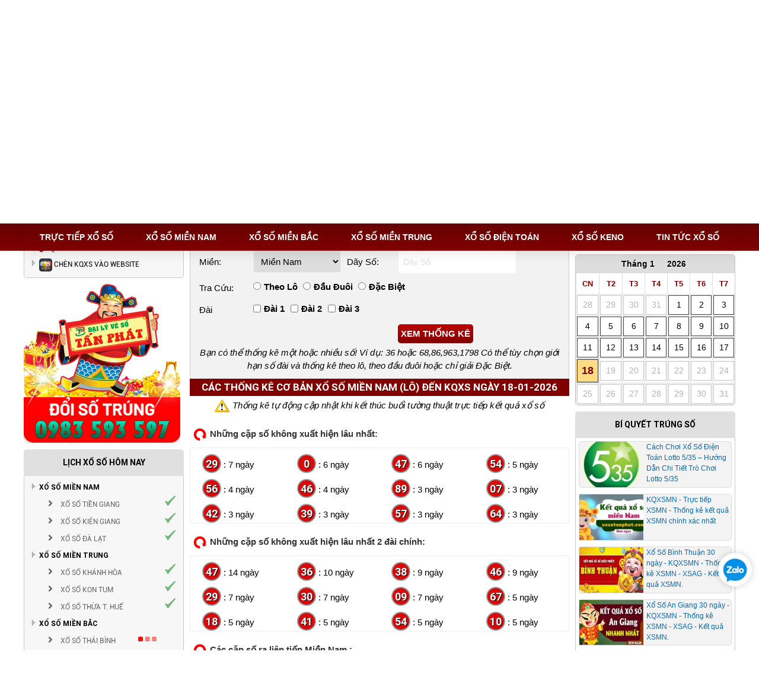

--- FILE ---
content_type: text/html; charset=UTF-8
request_url: https://vesotanphat.com/thong-ke/gan-cuc-dai-mien.html?mien=miennam&dayso=52
body_size: 27486
content:
  <!DOCTYPE html>
<html lang="vi">
<head>
<meta charset="UTF-8">
<base href="https://vesotanphat.com/">
<link id="favicon" rel="shortcut icon" href="upload/hinhanh/favicon-vesotanphat-7856_40x40.png" type="image/x-icon" />
<title>gan cực đại miền</title>
<meta name="google-site-verification" content="Img4r7X14BL3mMNBirYeavPXtVO07MLoQ-aGeW_S3Fw" />
<meta name="description" content="xsmn, xsmt, xsmb. Kết quả xổ số miền nam hôm nay, kết quả xổ số miền trung hôm nay, kết quả xổ số miền bắc hôm nay. Đổi số trúng thưởng, đổi số trúng hoa hồng thấp.">
<meta name="keywords" content=" kqxs | ket qua xo so | ketquaxoso | kq xs | xổ số kiến thiết | Thống kế lô tô  | Sổ mơ  | Quay thử kết quả xổ số | Dự đoán xổ số | Đổi số trúng thưởng  | Xổ số Power 6/55  | Xổ số kiến thiết  | Xổ số Max4D | Xổ số mega 6/45  | Xổ số miền Trung  | Xổ số miền Nam  | Quay số mở thưởng hôm nay  | Xổ số ba miền | Xổ số miền Bắc | Kế quả xổ số | ket qua xs |">
<meta name="viewport" content="width=device-width, initial-scale=1" />
<meta name="robots" content="noodp,index,follow" />
<meta http-equiv="audience" content="General" />
<meta name="resource-type" content="Document" />
<meta name="distribution" content="Global" />
<meta name='revisit-after' content='1 days' />
<meta name="ICBM" content="">
<meta name="geo.position" content="">
<meta name="geo.placename" content="19 Lê Văn Việt, P. Tăng Nhơn Phú A, Quận 9, TP.HCM">
<meta name="author" content="Kết quả xổ số">
<link rel="publisher" href="https://www.facebook.com/#" />
<link rel="author" href="https://www.facebook.com/#" />
<link rel="canonical" href="https://vesotanphat.com:443/thong-ke/gan-cuc-dai-mien.html?mien=miennam&dayso=52" />
<meta name="format-detection" content="telephone=no">
<meta property="og:site_name" content="https://vesotanphat.com" />
<meta property="og:type" content="website" />
<meta property="og:locale" content="vi_VN" />
<meta name="twitter:card" value="summary">
<meta name="twitter:url" content="https://vesotanphat.com:443/thong-ke/gan-cuc-dai-mien.html?mien=miennam&dayso=52">
<meta name="twitter:title" content="gan cực đại miền">
<meta name="twitter:description" content="xsmn, xsmt, xsmb. Kết quả xổ số miền nam hôm nay, kết quả xổ số miền trung hôm nay, kết quả xổ số miền bắc hôm nay. Đổi số trúng thưởng, đổi số trúng hoa hồng thấp.">
<meta name="twitter:image" content="http://vesotanphat.com/upload/hinhanh/favicon-vesotanphat-7856_40x40.png"/>
<meta name="twitter:site" content="@">
<meta name="twitter:creator" content="@">
<meta name="dc.language" CONTENT="vietnamese">
<meta name="dc.source" CONTENT="https://vesotanphat.com/">
<meta name="dc.title" CONTENT="gan cực đại miền">
<meta name="dc.keywords" CONTENT=" kqxs | ket qua xo so | ketquaxoso | kq xs | xổ số kiến thiết | Thống kế lô tô  | Sổ mơ  | Quay thử kết quả xổ số | Dự đoán xổ số | Đổi số trúng thưởng  | Xổ số Power 6/55  | Xổ số kiến thiết  | Xổ số Max4D | Xổ số mega 6/45  | Xổ số miền Trung  | Xổ số miền Nam  | Quay số mở thưởng hôm nay  | Xổ số ba miền | Xổ số miền Bắc | Kế quả xổ số | ket qua xs |">
<meta name="dc.description" CONTENT="xsmn, xsmt, xsmb. Kết quả xổ số miền nam hôm nay, kết quả xổ số miền trung hôm nay, kết quả xổ số miền bắc hôm nay. Đổi số trúng thưởng, đổi số trúng hoa hồng thấp.">
<meta name="dc.publisher" content="Kết quả xổ số" />
<meta http-equiv="Content-Security-Policy" content="upgrade-insecure-requests">
 
<style>

.box_kqxs .title a{ color: #fff }

.kqxs_content .giai_tam .dayso {
 font-size: 42px;
}
.kqxs_content .ngaykqxs span.year{color: #fff}
.kqxs_content .ngaykqxs span.date{border-bottom: 1px solid #fff !important; }
.bkqmax4d .boxgroup .groupmax {
letter-spacing: 1px!important;
}
.box_tructiep_vietlott_3 .box_ketqua span {
    width: 70px;
    height: 70px;
    line-height: 70px;
	font-size: 42px;
}
.ball_power2 {
color: #fff!important;
}
@media (max-width: 420px) {
.xdsoft_datetimepicker{left: 0px !important}
}

@media (max-width: 400px) {
.miennam5cot {
    position: relative;
    left: -16px;
}

.kqxs_content table {display: table !important;
    border-collapse: separate;
    box-sizing: border-box;
    text-indent: initial;
    unicode-bidi: isolate;

}
td {
    display: table-cell;
    vertical-align: inherit;
    unicode-bidi: isolate;
}
tr {
    display: table-row;
    vertical-align: inherit;
    unicode-bidi: isolate;
    border-color: inherit;
}
.kqxs_content table td{padding:0px !important;}
.kqxs_content .title_tinh{font-size: 12px !important}
.miennam4cot .kqxs_content .giai_datbiet .dayso{font-size: 20px !important}


}
</style>
<link href="style.css?ver=1768737186" rel="stylesheet" type="text/css" />
<link href="css/elements.css" rel="stylesheet" type="text/css" />
<link href="js/bootstrap-3.2.0/css/bootstrap.css" rel="stylesheet" />
<link href="css/awesome/css/fontawesome-all.min.css" rel="stylesheet" type="text/css" />
<link rel="stylesheet" type="text/css" href="js/countdown/countdown/jquery.countdown.css" />
<link rel="stylesheet" type="text/css" href="js/owl_carousel/assets/owl.carousel.css" />
<link rel="stylesheet" type="text/css" href="js/datetimepicker/jquery.datetimepicker.css"/>
<link type="text/css" rel="stylesheet" href="js/mmmenu/dist/css/jquery.mmenu.all.css" />
<link href="js/menu_bar/css/style.css" rel="stylesheet" type="text/css" />
<link rel="stylesheet" href="js/nivo-slider/nivo-slider.css" type="text/css" media="screen" />
<link rel="stylesheet" href="css/loading/loading.css">
<link rel="stylesheet" href="css/EX.css">
<link href="css/media.css" rel="stylesheet" type="text/css" /> 
<style type="text/css"></style>
<script type="application/ld+json">
{
"@context" : "http://schema.org",
"@type" : "WebSite",
"name" : "Vé số Tấn Phát - xsmn, xsmt, xsmb",
"alternateName" : "Vé số Tấn Phát - xsmn, xsmt, xsmb.",
"url" : "https://vesotanphat.com/"
}
</script>
<!-- <script async src="https://pagead2.googlesyndication.com/pagead/js/adsbygoogle.js?client=ca-pub-7942805892790730"
     crossorigin="anonymous"></script> -->


     <style type="text/css">

     	@media (max-width: 767px){
     		.box_kqxs .tenbkqxs{padding: 5px !important}
     	}

     		.top_adv{display: none !important;}


	 .tenbkqxs {
    width: 100%;
     float: none !important;
    background: #ea1912;
    color: #fff;
    text-transform: capitalize;
    font-weight: bold;
    border-radius: 5px 5px 0px 0px;
    border: 1px solid #c5120d;
    position: relative;
}
	.box_kqxs{font-size:13px;margin:0 auto;position:relative;background:#fff;clear:both;cursor:pointer}
.box_kqxs .top_adv{color:red;background-color:#fcf0d8}
.box_kqxs .content{border-top:1px #999 solid}
.box_kqxs td.Menutool{border-right:1px #999 solid;padding:0;margin:0}
.box_kqxs div.Menutool,div.Menutool{margin:0 auto;clear:both;display:block;border:1px solid #cfcfcf;border-top:0;height:25px;line-height:25px;background:#f3f3f3}
.box_kqxs div.Menutool table,div.Menutool table{border:0}
.box_kqxs div.Menutool table td,div.Menutool table td{padding:0 10px;line-height:24px;border:0}
.box_kqxs div.Menutool img,div.Menutool img{vertical-align:middle;margin:0 5px}
.box_kqxs div.Menutool a,div.Menutool a{color:#000}
.box_kqxs div.Menutool a.sound,.box_kqxs div.Menutool a.sound.soundon,a.sound.soundon,div.Menutool a.sound,div.Menutool a.sound.soundon,.sound.soundon{background:url(/template/images/sound_on.png) left no-repeat;padding-left:30px}
.box_kqxs .read-result.sound{position:absolute;height:20px;width:30px;background-position-x:5px}
.box_kqxs div.Menutool a.sound.soundoff,a.sound.soundoff,div.Menutool a.sound.soundoff,.sound.soundoff{background:url(/template/images/sound_off.png) left no-repeat;padding-left:30px}
/*.box_kqxs .title,.box_kqxs .title a{text-align:left;font-family:Verdana,Geneva,sans-serif;color:#fff;font-size:16px;font-weight:700;text-transform:uppercase}*/
.box_kqxs .title a:visited{color:#fff}
.box_kqxs .title a:hover{color:#fc0}
.box_kqxs .top .bkl{background:#c00;background:-moz-linear-gradient(top,#c00 2%,#aa0101 98%);background:-webkit-gradient(linear,left top,left bottom,color-stop(2%,#c00),color-stop(98%,#aa0101));background:-webkit-linear-gradient(top,#c00 2%,#aa0101 98%);background:-o-linear-gradient(top,#c00 2%,#aa0101 98%);background:-ms-linear-gradient(top,#c00 2%,#aa0101 98%);background:linear-gradient(to bottom,#c00 2%,#aa0101 98%);padding-left:13px}
/*.box_kqxs a,.box_kqxs a:visited{color:#06c}*/
.box_kqxs a:hover{color:red}
.box_kqxs .ngay a,.box_kqxs .ngay a:visited,.box_kqxs .tngay{color:#06c}
.box_kqxs .loading{background:url(/images/loading.gif) center no-repeat;min-height:15px;min-width:10px;display:block;background-size:15px}
.box_kqxs .box_kh .loading{width:15px;padding:0 8px;top:-5px;background:url(/template/images/loading.gif) center no-repeat;border:2px solid #ff8b00;background-size:15px}
.box_kqxs .khtemp{display:inline-block;border:2px solid #ff8b00;font-size:18px;padding:0 3px;margin:5px 2px 0;height:27px;line-height:27px;background:#fcf0d8;min-width:20px;border-radius:4px}
.box_kqxs .box_kh.bt{display:block}
.box_kqxs .khtemp.loading{margin:5px 2px 0}
.box_kqxs .box_kh span img{max-height:20px}
.box_kqxs .box_kh{display:inline-block}
.box_kqxs .tick{background:url(/template/images/tickcss.gif) center right no-repeat}
.box_kqxs div img{margin:0 0 0 1px;border:0;max-height:40px}
#getngaykqxs_1,#getngaykqxs_2,#ngaykqxs{overflow:hidden;border:none;cursor:pointer}
.box_kqxs .kqxsmiennam .giai8 div img{max-height:20px}
.box_kqxs .bkqtinhmienbac .giai7 div img{max-height:20px;margin-top:5px}
.box_kqxs .bkqtinhmienbac .giaidb div img{max-height:28px;margin:0 3px}
#ngaykqxs{width:22px;height:22px;font-size:0;margin-right:70px;padding:0;background:url(/template/images/calendar_today.png) center no-repeat;background-size:22px;display:inline}
.ngaykqxstt{display:block;padding:5px 0 0}
#getngaykqxs_1,#getngaykqxs_2{width:75px;height:30px;font-size:14px;margin:0;padding:0;background:url(/template/images/calendar_today.png) right center no-repeat;display:inline;padding-right:26px!important;text-align:center;font-family:inherit}
.box_kqxs .ngaykqxs{position:absolute;right:10px;top:-1px;float:right;font-size:10px;font-weight:700;line-height:15px;padding:2px 5px 0;background:url(/template/images/button.png) left -177px #000;border-radius:0 0 5px 5px;border:1px solid #fc6;border-top:0;z-index:10}
.box_kqxs .date{text-align:center;color:#fff!important}
.kqxsmiennam .ngay a,.kqxsmiennam .ngay a:visited,.kqxsmiennam .thu a{color:#000}
.box_kqxs .date .daymonth{display:table;font-size:19px;font-weight:700;border-bottom:1px solid #fff;line-height:22px;text-align:center}
.box_kqxs .date .year{font-size:14px;margin:2px auto}
.box_kqxs .tenbkqxs{background:url(/template/images/button.png) -23px -316px no-repeat #c50000;padding:5px 20px 5px 10px}
div.bangkqxs_link{clear:both;border:0 solid #cfcfcf;border-radius:0 0 5px 5px;border-top:0;margin-top:10px}
.kqxsmienbac td,.kqxsmiennam td{border:1px solid #cfcfcf;text-align:center}
div.bangkqxs_link table{margin:0 auto;position:relative}
.colgiaithuong{width:100px}
.kqxsmiennam{background-color:#fff;size:11px;width:100%}
.kqxsmiennam div img{margin:3px 0;max-width: 20px}
.kqxsmiennam .ccgt{width:123px}
.kqxsmiennam .ccgt .giai1,.kqxsmiennam .ccgt .giai2,.kqxsmiennam .ccgt .giai3,.kqxsmiennam .ccgt .giai4,.kqxsmiennam .ccgt .giai5,.kqxsmiennam .ccgt .giai6,.kqxsmiennam .ccgt .giai7,.kqxsmiennam .ccgt .giai8,.kqxsmiennam .ccgt .giaidb{font-size:14px;color:#000;text-align:right;padding-right:10px}
.kqxsmiennam .ngay,.kqxsmiennam .tentinh,.kqxsmiennam .thu{font-weight:700;font-size:13px}
.kqxsmiennam td{padding:3px 0}
.kqxsmiennam tbody tr:nth-of-type(2n){background:#fafafa}
.kqxsmiennam .thu{width:70px;min-width:50px}
.kqxsmiennam.miennam5cot .thu{min-width:42px}
.kqxsmiennam .ngay{height:24px;background-color:#f3f3f3}
.kqxsmiennam .tentinh{height:24px}
.kqxsmiennam .loaive,.kqxsmiennam .matinh{height:14px;line-height:14px;font-weight:700;font-size:13px;background-color:#f3f3f3}
.kqxsmiennam .giai_dac_biet div{line-height:26px;height:26px;font-size:24px;font-weight:700;color:#d60000}
.kqxsmiennam .giai_ba div,.kqxsmiennam .giai_bay div,.kqxsmiennam .giai_nam div,.kqxsmiennam .giai_nhat div,.kqxsmiennam .giai_nhi div,.kqxsmiennam .giai_sau div,.kqxsmiennam .giai_tu div{line-height:22px;height:22px;font-size:20px;font-weight:700}
.kqxsmiennam .giai_bay div{color:#0054be}
.kqxsmiennam .giai_tam div{line-height:42px;height:42px;font-size:40px;font-weight:700;color:#d60000}
.kqxsmiennam .giai_tam div img{max-height:30px;margin-top:5px}
.kqxsmiennam .ten_giai_dac_biet{font-size:15px;font-weight:700}
.kqxsmiennam4dai .giaidb{font-size:24px!important;line-height:20px;letter-spacing:2px}
.kqxsmiennam .giaidb{height:34px;font-weight:700;color:#d60000;font-size:28px;line-height:20px;letter-spacing:2px}
.kqxsmiennam .giaidb div{display:block}
.miennam3cot .tentinh{width:50%}
.miennam4cot .tentinh{width:33.33%}
.miennam5cot .tentinh{width:25%}
.kqxsmienbac{background-color:#fff;size:11px;width:100%}
.kqxsmienbac td{height:24px;padding:3px}
.kqxsmienbac tbody tr:nth-of-type(2n+1){background:#fafafa}
.kqxsmienbac .thu{height:30px;width:70px;font-weight:700;font-size:13px;text-align:center}
.kqxsmienbac .ngay{border:1px solid #999;border-top:0;border-left:0;height:30px;text-align:left;padding-left:20px;font-weight:700;font-size:13px}
.kqxsmienbac .matinh,.kqxsmienbac .tentinh{height:24px;font-size:13px;font-weight:700}
.kqxsmienbac .matinh{background-color:#f3f3f3}
.kqxsmienbac .giai_dac_biet{font-size:34px;font-weight:700;letter-spacing:2px;line-height:45px;height:45px;color:#d60000;position:relative}
.kqxsmienbac .giai_nhat{font-size:30px;font-weight:700;line-height:32px}
.kqxsmienbac .giai_ba div,.kqxsmienbac .giai_nhi div{float:left;line-height:28px;height:28px;font-size:24px;font-weight:700}
.kqxsmienbac .giai_nhi div{width:50%}
.kqxsmienbac .giai_ba div{width:33%}
.kqxsmienbac .giai_tu div{font-size:24px;font-weight:700;width:50%;float:left;line-height:28px;height:28px}
.kqxsmienbac .giai_nam div,.kqxsmienbac .giai_sau div{font-size:24px;width:33%;line-height:28px;height:28px;font-weight:700;float:left}
.kqxsmienbac .giai_sau div{color:#0054be}
.kqxsmienbac .giai_bay div{font-size:34px;font-weight:700;width:25%;float:left;line-height:32px;height:32px;color:#d60000}
.bkqtinhmiennam .matinh,.bkqtinhmiennam .ngay{height:24px}
.bkqtinhmiennam .ngay a,.bkqtinhmiennam .thu a,.kqxsmiennam .ngay a:visited{color:#000}
.kqxsmienbac .ten_giai_ba,.kqxsmienbac .ten_giai_bay,.kqxsmienbac .ten_giai_nam,.kqxsmienbac .ten_giai_nhat,.kqxsmienbac .ten_giai_nhi,.kqxsmienbac .ten_giai_sau,.kqxsmienbac .ten_giai_tu{font-size:12px}
.kqxsmienbac .ten_giai_tam{font-size:12px}
.kqxsmienbac .ten_giai_dac_biet{font-size:15px;font-weight:700;line-height:100%}
.kqxsmienbac img{margin-top:7px!important}
.bkqtinhmiennam{background-color:#fff;size:11px;width:100%}
.bkqtinhmiennam div img{margin:3px 0}
.bkqtinhmiennam .ccgt{width:123px}
.bkqtinhmiennam .ccgt .giai8,.kqxsmiennam .ccgt .giai1,.kqxsmiennam .ccgt .giai2,.kqxsmiennam .ccgt .giai3,.kqxsmiennam .ccgt .giai4,.kqxsmiennam .ccgt .giai5,.kqxsmiennam .ccgt .giai6,.kqxsmiennam .ccgt .giai7,.kqxsmiennam .ccgt .giaidb{font-size:14px;color:#000;text-align:right;padding-right:10px}
.bkqtinhmiennam td{border:1px solid #cfcfcf;text-align:center;padding:3px 0}
.bkqtinhmiennam tbody tr:nth-of-type(2n){background:#fafafa}
.bkqtinhmiennam .loaive,.bkqtinhmiennam .matinh,.bkqtinhmiennam .ngay{font-weight:700;font-size:13px;background-color:#f3f3f3}
.bkqtinhmiennam .thu{font-weight:700;font-size:13px;width:70px}
.bkqtinhmiennam .tentinh{height:24px;font-weight:700;font-size:13px}
.bkqtinhmiennam .loaive{height:14px;line-height:14px}
.bkqtinhmiennam .giai_dac_biet div{line-height:26px;height:26px;font-size:24px;font-weight:700;color:#d60000}
.bkqtinhmiennam .giai_ba div,.bkqtinhmiennam .giai_bay div,.bkqtinhmiennam .giai_nam div,.bkqtinhmiennam .giai_nhat div,.bkqtinhmiennam .giai_nhi div,.bkqtinhmiennam .giai_sau div,.bkqtinhmiennam .giai_tu div{line-height:22px;height:22px;font-size:20px;font-weight:700}
.bkqtinhmiennam .giai_ba div{width:50%;float:left}
.bkqtinhmiennam .giai_tu div{width:25%;float:left}
.bkqtinhmiennam .giai_tu div.lq_5,.bkqtinhmiennam .giai_tu div.lq_6,.bkqtinhmiennam .giai_tu div.lq_7{width:33%}
.bkqtinhmiennam .giai_sau div{width:33%;float:left}
.bkqtinhmiennam .giai_bay div{color:#0054be}
.bkqtinhmiennam .giai_tam div{line-height:42px;height:42px;font-size:40px;font-weight:700;color:#d60000}
.bkqtinhmiennam .ten_giai_dac_biet{font-size:15px;font-weight:700}
.bkqtinhmienbac{background:#fff;border-bottom:0;size:11px;width:100%;margin-left:-1px}
.bkqtinhmienbac .giai2,.bkqtinhmienbac .giai2l,.bkqtinhmienbac .giai4,.bkqtinhmienbac .giai4l,.bkqtinhmienbac .giai6,.bkqtinhmienbac .giai6l,.bkqtinhmienbac .giaidb,.bkqtinhmienbac .giaidbl,.bkqtinhmienbac .giaidbphul,.bkqtinhmienbac .giaithuong,.bkqtinhmienbac .gtgiai2,.bkqtinhmienbac .gtgiai6,.bkqtinhmienbac .gtgiai7,.bkqtinhmienbac .gtgiaidb,.bkqtinhmienbac .gtgiaidbphu,.bkqtinhmienbac .matinh{background-color:#f3f3f3}
.bkqtinhmienbac td{border-bottom:1px #999 solid;border-left:1px #999 solid;text-align:center;height:24px;padding:0}
.bkqtinhmienbac .thu,.bkqtinhmienbac .thu a{font-weight:700;font-size:13px;color:#000}
.bkqtinhmienbac .ngay{font-weight:700;font-size:13px;text-align:left;font-style:italic;padding-left:10px;color:#06c}
.bkqtinhmienbac .giaithuong{font-weight:700;font-size:13px;text-align:center;color:#bf0000;width:120px}
.bkqtinhmienbac span.loaive{float:right;color:#000;padding-right:10px}
.bkqtinhmienbac .matinh,.bkqtinhmienbac .tinh{font-weight:700;font-size:13px}
.bkqtinhmienbac .phathanh{display:block;float:right;position:static;margin-right:10px;font-style:normal;font-weight:700}
.bkqtinhmienbac .tngay{display:block;float:left;position:static;margin-left:10px}
.bkqtinhmienbac .phathanh .tentinh{color:#069;font-weight:700;font-family:Arial,Helvetica,sans-serif}
.bkqtinhmienbac .giai8l{font-size:13px}
.bkqtinhmienbac .giai8 div{font-weight:700;color:maroon;font-size:30px}
.bkqtinhmienbac .giai7l{font-size:13px}
.bkqtinhmienbac .giai7{font-weight:700}
.bkqtinhmienbac .gtgiai7{font-weight:700;text-align:right;padding-right:7px;font-size:14px}
.bkqtinhmienbac .giai7 div{width:24%;height:39px;display:inline-block;float:left;font-size:30px;font-weight:700;color:#d60000;line-height:38px}
.bkqtinhmienbac .giai6l{font-size:13px;height:27px}
.bkqtinhmienbac .giai6{height:30px}
.bkqtinhmienbac .gtgiai6{font-weight:700;text-align:right;padding-right:7px;font-size:14px}
.bkqtinhmienbac .giai6 div{width:33%;display:inline-block;font-size:20px;font-weight:700;color:#0054be}
.bkqtinhmienbac .giai5l{font-size:13px;height:55px}
.bkqtinhmienbac .giai5{font-size:20px;line-height:20px;letter-spacing:2px;font-weight:700}
.bkqtinhmienbac .giai3 div,.bkqtinhmienbac .giai4 div,.bkqtinhmienbac .giai5 div{line-height:24px;vertical-align:bottom;display:inline-block;float:left}
.bkqtinhmienbac .gtgiai5{font-weight:700;text-align:right;padding-right:7px;font-size:14px}
.bkqtinhmienbac .giai5 div{height:24px;font-size:20px;letter-spacing:2px;font-weight:700;width:33%}
.bkqtinhmienbac .giai4l{font-size:13px;height:55px}
.bkqtinhmienbac .gtgiai4{background-color:#f3f3f3;font-weight:700;text-align:right;padding-right:7px;font-size:14px}
.bkqtinhmienbac .giai4 div{width:49%;height:24px;font-size:20px;letter-spacing:2px;font-weight:700}
.bkqtinhmienbac div img{margin:3px 0}
.bkqtinhmienbac .giai3l{font-size:13px;height:55px}
.bkqtinhmienbac .giai3{font-size:13px;text-align:center}
.bkqtinhmienbac .gtgiai3{font-weight:700;text-align:right;padding-right:7px;font-size:14px}
.bkqtinhmienbac .giai3 div{height:24px;font-size:20px;letter-spacing:2px;font-weight:700;width:33%}
.bkqtinhmienbac .giai1,.bkqtinhmienbac .giai2 div{line-height:20px;letter-spacing:2px;font-weight:700}
.bkqtinhmienbac .giai2l{font-size:13px;height:27px}
.bkqtinhmienbac .gtgiai2{font-weight:700;text-align:right;padding-right:7px;font-size:14px}
.bkqtinhmienbac .giai2 div{width:49%;display:inline-block;float:left;font-size:20px}
.bkqtinhmienbac .giai1 div,.bkqtinhmienbac .giaidb div{width:100%;display:block}
.bkqtinhmienbac .giai1l{font-size:13px;height:27px}
.bkqtinhmienbac .giai1{font-size:20px}
.bkqtinhmienbac .gtgiai1{font-weight:700;text-align:right;padding-right:7px;font-size:14px}
.bkqtinhmienbac .giaidbl{font-size:13px;height:30px}
.giaidbl a,.giaidbl a:visited{color:#000}
.giaidbl a:hover{color:#c4161c}
.bkqtinhmienbac .giaidb{font-weight:700;color:#c4161c;font-size:30px;line-height:36px;letter-spacing:3px;height:36px}
.bkqtinhmienbac .gtgiaianui,.bkqtinhmienbac .gtgiaidb,.bkqtinhmienbac .gtgiaidbphu{text-align:right;padding-right:7px;font-size:14px;font-weight:700}
.bkqtinhmienbac .giaidbphul{text-align:right;padding-right:7px}
.bkqtinhmienbac .giaianuil{text-align:right;padding-right:7px}
.btndauduoimien{font-size:12px;cursor:pointer;width:20px;height:20px;line-height:20px;display:block;border:none;text-align:center;float:right;border-radius:50%;margin:2px;background:#c00;color:#fff}
.Menutool{display: none !important;}
#messageDL{display: none !important;}
     </style>


     <style type="text/css">
     	@media (max-width: 400px) {
     		.miennam5cot .kqxs_content .giai_datbiet .dayso{
        font-size: 16px !important;
    }
        .miennam5cot .kqxs_content table td .dayso {
        font-size: 15px !important;
    }
        .miennam5cot .kqxs_content .giai_tam .dayso {
        font-size: 28px !important;
    }
     	}
     </style>

</head>
<body id="body">

<div id="slo" style="padding-left: 10px"><a href ="">Vé số Tấn Phát</a> » <a href ="truc-tiep-xo-so.html">Trực tiếp xổ số</a> » <a href ="thong-ke.html">Thống kê</a> » <a href ="doi-so-trung.html">Đổi số Trúng</a></div>
<div id="head-er"> 
	<div class="row1">
		<div id="logohead" class="col-md-4"><a href=""><img src="upload/hinhanh/logotanphat-1788.png" alt="logo" /></a></div>
		<div id="classdokq" class="col-md-5">
			<div id="doketquaa">
		        <form action="do-ket-qua.html" method="get" id="frm_doketqua" name="doketqua">
		            <label id="he">DÒ VÉ SỐ NHANH</label>
		            <div class="row_input">
		                <span id="dvs-ngay"> NGÀY: </span><input type="text" class="datetimepicker" value="18-01-2026" name="ngaydo" />
		            </div>
		            <div class="row_input">
		                <select class="select" name="dai" id="do_tinhthanh">
		                   <option value="">CHỌN TỈNH</option>
		                    		                    <option value="41" >Thái Bình</option>
		                    		                    <option value="35" >Thừa T. Huế</option>
		                    		                    <option value="28" >Kon Tum</option>
		                    		                    <option value="27" >Khánh Hòa</option>
		                    		                    <option value="17" >Tiền Giang</option>
		                    		                    <option value="13" >Kiên Giang</option>
		                    		                    <option value="9" >Đà Lạt</option>
		                    		                </select>
		            </div>
		            <div class="row_input">
		                <span id="dvs-veso">VÉ SỐ: </span><input id="dvs-nhapso" type="text" value="" autocomplete="off" name="vedo" />
		            </div>
		            <div id="nut-dokq"class="row_input">
		                <button type="submit" >Dò Kết Quả</button>
		            </div>
		        </form>
		    </div>
		</div>
		<div id="counttime" class="col-md-3">
<link rel="stylesheet" type="text/css" href="css/flipclock.css">
		<div class="block-clock">
			<div class="message" style="text-align: center;font-weight: bold;">Đang đợi trực tiếp Xổ số Miền Nam</div>
			<div class="clock" data-countdown="2026/01/19 16:10:00"></div>
		</div>
<style type="text/css">
.contentloto td{     white-space: nowrap; vertical-align: top; }
.flip-clock-label{ display: none !important; }
.flip-clock-divider.days
{
    display: none;
}
.flip-clock-dot{background: #ff0000 !important}
.flip-clock-wrapper ul:nth-child(3),
.flip-clock-wrapper ul:nth-child(2){
display: none !important;
}
.flip-clock-wrapper .flip-clock-divider:nth-child(1),.flip-clock-wrapper .flip-clock-divider:nth-child(4){width: 0px}
.bkqtt4{display: none;}
@media (max-width: 420px) {
.displaynone{display: none;}
}
</style>
		</div>
	</div>
</div>
<style type="text/css">
	#box_tkmd_lotodauduoi{display: none;}
</style>
<div id="container"> 
	<div id="rib"></div>
	<header id="header">
            </header>
    <div id="main_menu">
		 <div class="container">
  <div class="menubar">
      <nav class="menu_top">
        <ul>
        <li class="icon "><a href="truc-tiep-xo-so.html">Trực tiếp xổ số</a>
          <ul>
            <li><a href="truc-tiep-xo-so/mien-nam.html">Miền Nam</a></li>
            <li><a href="truc-tiep-xo-so/mien-trung.html">Miền Trung</a></li>
            <li><a href="truc-tiep-xo-so/mien-bac.html">Miền Bắc</a></li>
            <li><a href="truc-tiep-xo-so/mega-645.html">Mega 6/45</a></li>
            <li><a href="truc-tiep-xo-so/power-655.html">Power 6/55</a></li>
            <li><a href="ket-qua-keno.html">Keno</a></li>
            <li><a href="max-3d.html">Max 3D</a></li>
          </ul>
        </li>

     
  				<li><a href="ket-qua-xo-so/mien-nam.html">Xổ số miền nam</a>
                  <ul>
                    <li>
                     <a><i class="fa fa-circle"></i> Xổ số Thứ Hai</a>
                      <ul>
                        <li><a href="ket-qua-xo-so/mien-nam/tp-hcm.html">TP. HCM</a></li>
                        <li><a href="ket-qua-xo-so/mien-nam/dong-thap.html">ĐỒNG THÁP</a></li>
                        <li><a href="ket-qua-xo-so/mien-nam/ca-mau.html">CÀ MAU</a></li>
                        
                      </ul>
                   

                    <li>
                     <a><i class="fa fa-circle"></i> Xổ số Thứ Ba</a>
                      <ul>
                        <li><a href="ket-qua-xo-so/mien-nam/ben-tre.html">Bến Tre</a></li>
                        <li><a href="ket-qua-xo-so/mien-nam/vung-tau.html">Vũng Tàu</a></li>
                        <li><a href="ket-qua-xo-so/mien-nam/bac-lieu.html">Bạc Liêu</a></li>
                        
                      </ul>
                    </li>

                    <li>
                     <a><i class="fa fa-circle"></i> Xổ số Thứ Tư</a>
                      <ul>
                        <li><a href="ket-qua-xo-so/mien-nam/dong-nai.html">Đồng Nai</a></li>
                        <li><a href="ket-qua-xo-so/mien-nam/can-tho.html">Cần Thơ</a></li>
                        <li><a href="ket-qua-xo-so/mien-nam/soc-trang.html">Sóc Trăng</a></li>
                        
                      </ul>
                    </li>

                    <li>
                     <a><i class="fa fa-circle"></i> Xổ số Thứ Năm</a>
                      <ul>
                        <li><a href="ket-qua-xo-so/mien-nam/tay-ninh.html">Tây Ninh</a></li>
                        <li><a href="ket-qua-xo-so/mien-nam/an-giang.html">An Giang</a></li>
                        <li><a href="ket-qua-xo-so/mien-nam/binh-thuan.html">Bình Thuận</a></li>
                        
                      </ul>
                    </li>

                    <li>
                     <a><i class="fa fa-circle"></i> Xổ số Thứ Sáu</a>
                      <ul>
                        <li><a href="ket-qua-xo-so/mien-nam/vinh-long.html">Vĩnh Long</a></li>
                        <li><a href="ket-qua-xo-so/mien-nam/binh-duong.html">Bình Dương</a></li>
                        <li><a href="ket-qua-xo-so/mien-nam/tra-vinh.html">Trà Vinh</a></li>
                        
                      </ul>
                    </li>

                    <li>
                     <a><i class="fa fa-circle"></i> Xổ số Thứ Bảy</a>
                      <ul>
                        <li><a href="ket-qua-xo-so/mien-nam/tp-hcm.html">TP. HCM</a></li>
                        <li><a href="ket-qua-xo-so/mien-nam/long-an.html">Long An</a></li>
                        <li><a href="ket-qua-xo-so/mien-nam/binh-phuoc.html">Bình Phước</a></li>
                        <li><a href="ket-qua-xo-so/mien-nam/hau-giang.html">Hậu Giang</a></li>
                      </ul>
                    </li>

                    <li>
                     <a><i class="fa fa-circle"></i> Xổ số Chủ Nhật</a>
                      <ul>
                        <li><a href="ket-qua-xo-so/mien-nam/tp-hcm.html">Tiền Giang</a></li>
                        <li><a href="ket-qua-xo-so/mien-nam/kien-giang.html">Kiên Giang</a></li>
                        <li><a href="ket-qua-xo-so/mien-nam/da-lat.html">Đà Lạt</a></li>
                       
                      </ul>
                    </li>
 </li>

                                            <!-- <li><a href="ket-qua-xo-so/mien-nam/.html"><i class="fa fa-circle"></i> </a></li> -->
                                      </ul> 
              </li>
              <li><a href="ket-qua-xo-so/mien-bac.html">Xổ số miền bắc</a>
                   <ul>
                                        <li><a href="ket-qua-xo-so/mien-bac/thai-binh.html"><i class="fa fa-circle"></i> Thái Bình</a></li>
                                        <li><a href="ket-qua-xo-so/mien-bac/quang-ninh.html"><i class="fa fa-circle"></i> Quảng Ninh</a></li>
                                        <li><a href="ket-qua-xo-so/mien-bac/nam-dinh.html"><i class="fa fa-circle"></i> Nam Định</a></li>
                                        <li><a href="ket-qua-xo-so/mien-bac/hai-phong.html"><i class="fa fa-circle"></i> Hải Phòng</a></li>
                                        <li><a href="ket-qua-xo-so/mien-bac/ha-noi.html"><i class="fa fa-circle"></i> Hà Nội</a></li>
                                        <li><a href="ket-qua-xo-so/mien-bac/bac-ninh.html"><i class="fa fa-circle"></i> Bắc Ninh</a></li>
                                    </ul> 
              </li>
              <li><a href="ket-qua-xo-so/mien-trung.html">Xổ số miền trung</a>
                  <ul>
                                        <li><a href="ket-qua-xo-so/mien-trung/thua-t-hue.html"><i class="fa fa-circle"></i> Thừa T. Huế</a></li>
                                        <li><a href="ket-qua-xo-so/mien-trung/quang-tri.html"><i class="fa fa-circle"></i> Quảng Trị</a></li>
                                        <li><a href="ket-qua-xo-so/mien-trung/quang-ngai.html"><i class="fa fa-circle"></i> Quảng Ngãi</a></li>
                                        <li><a href="ket-qua-xo-so/mien-trung/quang-nam.html"><i class="fa fa-circle"></i> Quảng Nam</a></li>
                                        <li><a href="ket-qua-xo-so/mien-trung/quang-binh.html"><i class="fa fa-circle"></i> Quảng Bình</a></li>
                                        <li><a href="ket-qua-xo-so/mien-trung/phu-yen.html"><i class="fa fa-circle"></i> Phú Yên</a></li>
                                        <li><a href="ket-qua-xo-so/mien-trung/ninh-thuan.html"><i class="fa fa-circle"></i> Ninh Thuận</a></li>
                                        <li><a href="ket-qua-xo-so/mien-trung/kon-tum.html"><i class="fa fa-circle"></i> Kon Tum</a></li>
                                        <li><a href="ket-qua-xo-so/mien-trung/khanh-hoa.html"><i class="fa fa-circle"></i> Khánh Hòa</a></li>
                                        <li><a href="ket-qua-xo-so/mien-trung/gia-lai.html"><i class="fa fa-circle"></i> Gia Lai</a></li>
                                        <li><a href="ket-qua-xo-so/mien-trung/dak-nong.html"><i class="fa fa-circle"></i> Đắk Nông</a></li>
                                        <li><a href="ket-qua-xo-so/mien-trung/dak-lak.html"><i class="fa fa-circle"></i> Đắk Lắk</a></li>
                                        <li><a href="ket-qua-xo-so/mien-trung/da-nang.html"><i class="fa fa-circle"></i> Đà Nẵng</a></li>
                                        <li><a href="ket-qua-xo-so/mien-trung/binh-dinh.html"><i class="fa fa-circle"></i> Bình Định</a></li>
                                    </ul> 
              </li>
  			
        <li class="icon "><a href="ket-qua-dien-toan.html">Xổ số điện toán</a>
         <ul>
            <li> <a href="ket-qua-dien-toan/mega-645.html">Xổ số điện toán mega 6/45</a> </li>
            <li> <a href="ket-qua-dien-toan/power-655.html">Xổ số điện toán power 6/55</a> </li>
            <li> <a href="max-3d.html">Xổ số điện toán max 3D</a> </li>
             <li> <a href="max-3d-pro.html">Xổ số điện toán max 3D PRO</a> </li>
<li> <a href="xo-so-dien-toan-lotto-535.html">Xổ số điện toán Lotto 5/35</a> </li>

            <li> <a href="ket-qua-keno.html">Keno</a></li>
          </ul>
        </li>

        <li class="icon "><a href="ket-qua-keno.html">Xổ số KENO</a></li>
        <li><a href="huong-dan.html">Tin tức xổ số</a></li>

       <!--  <li class="icon "><a href="so-dau-duoi/mien-nam.html">Sớ đầu đuôi</a>
          <ul>
            <li><a href="so-dau-duoi/mien-nam.html">Sớ miền nam</a></li>
            <li> <a href="so-dau-duoi/mien-trung.html">Sớ miền trung</a> </li>
            <li> <a href="so-dau-duoi/mien-bac.html">Sớ miền bắc</a> </li>
          </ul>
        </li>

        <li class="has-sub"><a href="thong-ke/lo-to-mien.html">thống kê</a>
          <ul>
            <li><a href="thong-ke/lo-to-mien.html">thống kê lô (Miền)</a></li>
            <li><a href="thong-ke/gan-cuc-dai-mien.html">Kiểm Tra Gan Cực Đại (Miền)</a></li>
            <li><a href="thong-ke/tan-suat-mien.html">Thống Kê Tần Suất (Miền)</a></li>
          
            <li><a href="thong-ke/lo-to-tinh.html">Thống Kê Lô (Tỉnh)</a></li>
            <li><a href="thong-ke/gan-cuc-dai-tinh.html">Kiểm Tra Gan Cực Đại (Tỉnh)</a></li>
            <li><a href="thong-ke/tan-suat-tinh.html">Thống Kê Tần Suất (Tỉnh)</a></li>
          </ul>
        </li>

        <li class="has-sub"><a href="in-ve-do/mien-nam.html" target="_blank">In Vé Dò</a>
          <ul>
            <li><a href="in-ve-do/mien-nam.html" target="_blank">Miền Nam</a> </li>
            <li> <a href="in-ve-do/mien-trung.html" target="_blank">Miền Trung</a> </li>
            <li> <a href="in-ve-do/mien-bac.html" target="_blank">Miền Bắc</a> </li>
          </ul>
        </li> -->
      </ul>
      </nav>
      <div class="header_mm"><a href="#menu_mm"><span></span></a></div>
      <nav class="menu_top mobile">
        <ul>
          <li><a href="truc-tiep-xo-so/mien-nam.html">XSMN</a></li>
          <li><a href="ket-qua-xo-so/mien-bac.html">XSMB</a></li>
          <li><a href="ket-qua-xo-so/mien-trung.html">XSMT</a></li>
          <li> <a href="ket-qua-dien-toan/mega-645.html">Mega 6/45</a></li>
          <li> <a href="ket-qua-dien-toan/power-655.html">Power 6/55</a></li>
          <li> <a href="ket-qua-keno.html">Keno</a></li>
      </ul>
      </nav>

  </div>
</div> 	</div>
		<article id="article_main">
		<div class="article_main">
				
			<!-- <div id="invedo">
		          <div class="container">
<div class="prinf_lotery">
    <div class="vedo">
        <form action="" method="get" accept-charset="utf-8">
                <label>In vé dò</label>
                <div class="row_input">
                    <select name="id_list" class="select" id="id_list">
                        <option value="mien-nam">Miền nam</option>
                        <option value="mien-bac">Miền bắc</option>
                        <option value="mien-trung">Miền trung</option>
                        <option value="mega-645">Mega 6/45</option>
                        <option value="max-4d">Max 4D</option>
                        <option value="power-655">Power 6/55</option>
                    </select>
                </div>
                <div class="row_input">
                    <input class="datetimepicker" type="text" name="ngayso" id="ngaydo" value="18-01-2026" />
                </div>

                <div class="row_input">
                    <select name="kieuin" class="select" id="kieuin">
                        <option value="4">In 4</option>
                        <option value="6">In 6</option>
                        <option value="1">In 1</option>
                    </select>
                </div>
               
                <div class="row_input"><button type="button" class="caidat">In ngay</button></div>
        </form>
    </div>
    <div id="doketqua">
        <form action="do-ket-qua.html" method="get" id="frm_doketqua" name="doketqua">
            <label>Chọn ngày</label>
            <div class="row_input">
                <input type="text" class="datetimepicker" value="18-01-2026" name="ngaydo" />
            </div>
            <div class="row_input">
                <select class="select" name="tinhthanh" id="do_tinhthanh">
                    <option value="">Chọn tỉnh</option>
                                        <option value="41" >Thái Bình</option>
                                        <option value="35" >Thừa T. Huế</option>
                                        <option value="28" >Kon Tum</option>
                                        <option value="27" >Khánh Hòa</option>
                                        <option value="17" >Tiền Giang</option>
                                        <option value="13" >Kiên Giang</option>
                                        <option value="9" >Đà Lạt</option>
                                    </select>
            </div>
            <div class="row_input">
                <input type="text" class="" placeholder="Nhập số . " value="" autocomplete="off" name="vedo" />
            </div>
            <div class="row_input">
                <button type="submit" name="doso">Dò số</button>
            </div>
        </form>
    </div>
</div></div>
		 	</div> -->
		 			 	<style type="text/css">
/* keno */
.tag_kp ul li:last-child {
  display: none;
}

.keno_container{display:flex}
.keno_tructiep .keno_header{background:#fff7d5;justify-content:space-between;align-items:center;padding:0 10px;display:flex}
.keno_header div {width: 100%}
.keno_header img {width: 30%}
@media (max-width: 768px){
.keno_header img {
    width: 100%;
}
}
.keno_tructiep .keno_title{color:#000;font-size:50px;font-weight:700; font-family: azuki}
.keno_tructiep .keno_ky{float:right;text-align:right;color:#90191c;font-size:16px;font-weight:700}
.keno_tructiep .keno_body{padding:10px;background:#ffbf39}
.keno_tructiep .keno_TK_KQ{border-radius:10px;text-align:left;display:flex;position:relative}
.keno_tructiep .boxKenoTK{width:260px}
.keno_tructiep .boxKQKeno{display:flex;justify-content:space-between;flex-grow:1;flex-direction:column}
.keno_tructiep .rowKQKeno{justify-content:space-between;display:flex}
.keno_tructiep .keno_ball img {width: 100%;position: absolute;left: 0;right: 0;top: 0;bottom: 0}
.keno_tructiep .rowKenoTK{line-height:35px;display:flex;font-weight:700;border:solid 1px #9d3437;align-items:center;margin-right:10px;padding-left:5px;background:#FFF;position:relative}
.keno_tructiep .totalKeno{line-height:35px;margin-right:10px;border-radius:5px;border:solid 1px #9d3437;font-weight:700;background:#FFF;position:relative;padding:0 10px}.keno_tructiep .rowKenoTop{border-radius:5px 5px 0 0;border-bottom:0}
.keno_tructiep .rowKenoBot{border-radius:0 0 5px 5px}
.keno_tructiep .icKeno{display:inline-block;width:25px;height:25px;position:relative;border-radius:50%;margin-right:10px}
.keno_tructiep .tblTK .icKeno{margin:0}
.keno_tructiep .icKeno:after{position:absolute;width:25px;height:25px;line-height:25px;color:#FFF;text-align:center;border-radius:50%;left:0}
.keno_tructiep .icChan{background: radial-gradient(circle at 65% 15%, white 1px, aqua 3%, darkblue 60%, aqua 100%)}
.keno_tructiep .icChan:after{content:"C"}
.keno_tructiep .icLe{background: radial-gradient(circle at 65% 15%, white 1px, #ff3b3b 3%, #9a0303 60%, #ff0000 100%)}
.keno_tructiep .icLe:after{content:"L"}
.keno_tructiep .icLon{background: radial-gradient(circle at 65% 15%, white 1px, aqua 3%, darkblue 60%, aqua 100%)}
.keno_tructiep .icLon:after{content:">";font-size:16px}
.keno_tructiep .icBe{background: radial-gradient(circle at 65% 15%, white 1px, #ff3b3b 3%, #9a0303 60%, #ff0000 100%)}
.keno_tructiep .icBe:after{content:"<";font-size:16px}
.keno_tructiep .icH{}
.keno_tructiep .icH:after{content:"-";font-size:20px; color:#4CAF50; font-weight:700}
.keno_tructiep .col{float:left}
.keno_tructiep .cell{width:32px;height:32px;line-height:32px;border:solid 1px #9d3437;border-left:0;border-top:0;text-align:center;background:#FFF}
.keno_tructiep .cell .icKeno{margin-right:0}
.keno_tructiep .cell span{margin-top:3px}
.keno_tructiep .tblTK{border-collapse:collapse;border-color:#9d3437;background:#FFF; margin-top: 5px}
.keno_tructiep .tblTK tbody tr:nth-child(1),.keno_tructiep .tblTK tbody tr:nth-child(2),.keno_tructiep .tblTK tbody tr:nth-child(5),.keno_tructiep .tblTK tbody tr:nth-child(6),.keno_tructiep .tblTK tbody tr:nth-child(9),.keno_tructiep .tblTK tbody tr:nth-child(10){background:#fff9d3}
.keno_tructiep .tblTK td{height:30px;width:30px;line-height:9px}
.keno_tructiep .tblKQ td{line-height:inherit}
.keno_tructiep table,.keno_tructiep tr,.keno_tructiep td{border:1px inset #9d3437;border-collapse:collapse;border-spacing:0;text-align:center;font-weight:700}
.keno_tructiep .containerBodyTK{display:none; height: 827px}
.keno_tructiep .containerTK{justify-content:space-between;flex-direction:column;display:flex;text-align:left}
.keno_tructiep .boxTableTK{text-align:left;border-left:solid 1px #9d3437;border-top:solid 1px #9d3437;width:98%;overflow-x:scroll;overflow-y: hidden;display:flex; margin-top: 5px}
.keno_tructiep .boxTableTK::-webkit-scrollbar{height:6px}
.keno_tructiep .tabKeno{display:none}
.keno_tructiep .tk{position:absolute; right:10px;top:0; z-index:1}
.keno_tructiep #kq_ky {color: #f22525;}
.keno_tructiep .keno_waiting {position:absolute;top:0;bottom:0;right:0;left:0;text-align:center;background:#fff;align-items:center;justify-content:center;flex-direction: column;display:none;z-index:2}
.keno_tructiep .keno_waiting.active {display:flex}
.keno_tructiep .keno_time_waiting {font-size:40px;color:#ff0000;font-weight: 700}
.keno_tructiep .btnKeno {
    background: #ff9c11;
    height: 30px;
    line-height: 30px;
    padding: 0 10px;
    border-radius: 3px;
    color: #fff;
    font-weight: 700;
    padding-left: 30px;
    font-size: 13px;
    position: relative;
    cursor: pointer;
    
}
.keno_tructiep .btnKeno:after{content:" ";position:absolute;width:20px;height:20px;top:5px;left:5px;background:url(/images/ic_keno.png);background-size:35px}

.keno_tructiep .btnKeno.btnDetailKeno:after {
    background-position: -5px 236px;
}
.keno_tructiep .btnKeno.btnZoomKeno:after {
    background-position: -5px -35px;
}
.keno_tructiep .btnKeno.btnSwitchTK:after {
    background-position: -8px -333px;
}
.keno_tructiep .groupToolKeno {display:flex; justify-content: space-between; margin-top:5px}
.keno_tructiep .keno_time_title{font-size: 29px;font-weight:700;line-height:42px;color: darkblue; font-family: arial;}
.keno_tructiep .keno_time_waiting {font-size:47px;color: #ff0000;font-weight: 700;line-height: 50px;width: 240px;border: dashed;border-radius: 5px}
.keno_tructiep #tk_countdown { color:#f22525;font-size: 16px}

.keno_tructiep .keno_ts_header{height:32px;border:solid 1px #9d3437;text-align:center;line-height:30px;font-weight:700}
.keno_tructiep #ts{width:98%;background:#FFF;margin-bottom:30px}
.keno_tructiep .keno_ts{border-radius:10px;width:38px;text-align:center;vertical-align:middle;font-weight:700;display:flex;flex-direction:column;align-items:center}
.keno_tructiep .keno_ts .row_ts1{font-size:14px;width:27px;height:27px;line-height:27px;color:#fff;border-radius:50%;background:radial-gradient(circle at 65% 15%, white 1px, #00ffb8 3%, #00291e 60%, #00ffb8 100%)}
.keno_tructiep .keno_ts_body{border:solid 1px #9d3437;border-top:0;padding:5px}
.keno_tructiep .keno_ts_row{display:flex;justify-content:space-around;margin-bottom:5px}
.keno_tructiep .row_ts2{font-size:11px}

.keno_tructiep .boxtk10 {display: flex;justify-content: space-between;margin-top:10px}
.keno_tructiep .tbtk10 { width: 32%;background:#FFF}
.keno_tructiep .tbtk10 td { height: 35px;font-size: 16px;font-weight: normal; border-color: #CCC !important;}
.keno_tructiep .tbtk10 th { height: 40px;font-size: 16px; color: #d21212; text-transform:uppercase}
.keno_tructiep .tbtk10 td.so {font-weight: bold;}
.keno_tructiep .tbtk10 tbody tr:nth-child(2n-1) {background: #f2f2f2}
.keno_tructiep .tbtk10 tr { border-color: #ccc !important;}
.keno_tructiep #kq .icKeno { width: 22px; height: 22px; line-height: 22px; margin:0 1px}
.keno_tructiep #kq .icKeno:after { width: 22px; height: 22px;line-height: 22px; font-size: 13px}
/* full keno*/
.keno_tructiep.keno_fulltructiep {width:100%}
.keno_tructiep.keno_fulltructiep .keno_header{padding:0 20px}
.keno_tructiep.keno_fulltructiep .boxTableTK{}
.keno_tructiep.keno_fulltructiep .boxKenoTK {width:350px}
.keno_tructiep.keno_fulltructiep .keno_body{padding:20px}
.keno_tructiep.keno_fulltructiep .rowKenoTK{line-height:50px;font-size:20px;border-width:2px}
.keno_tructiep.keno_fulltructiep .keno_ball {height: 75px;line-height:75px;width:75px;font-size:45px;border-width:2px}
.keno_tructiep.keno_fulltructiep .totalKeno {line-height: 50px;font-size: 20px; border-width: 2px;text-transform: uppercase}
.keno_tructiep.keno_fulltructiep .tblTK td{font-size:20px}
.keno_tructiep.keno_fulltructiep .cell{width:33px;height: 33px;line-height: 33px}

.keno_tructiep.keno_fulltructiep .tk{padding-left:15px}
.keno_tructiep.keno_fulltructiep .containerTK{margin-bottom:0}
.keno_tructiep.keno_fulltructiep .icKeno{width:30px;height:30px;line-height:30px;margin:0 1px}
.keno_tructiep.keno_fulltructiep .icKeno:after{width:30px;height:30px;line-height:30px;font-size:18px;font-weight: 700;}
.keno_tructiep.keno_fulltructiep .keno_ky{text-align: left;font-size: 20px}
.keno_tructiep.keno_fulltructiep .keno_time_waiting{font-size:70px}
.keno_tructiep.keno_fulltructiep .cell span{margin-top:1px}
.keno_tructiep.keno_fulltructiep .keno_time_title{font-size: 41px;line-height:60px;}
.keno_tructiep.keno_fulltructiep .keno_time_waiting {line-height: 90px;width: 345px;font-size:90px}
.keno_tructiep.keno_fulltructiep #tk_countdown {font-size:20px}
.keno_tructiep.keno_fulltructiep .totalKeno.leftTK {margin-right: 10px}
.keno_tructiep.keno_fulltructiep #ts, .keno_tructiep.keno_fulltructiep #ts10 {display:none}
.keno_tructiep.keno_fulltructiep .keno_ts_header {
    font-size: 22px;
    line-height: 33px;
}
.keno_tructiep.keno_fulltructiep .boxtk10 {margin-top:0}
.keno_tructiep.keno_fulltructiep .tbtk10 th {height: 44px;font-size: 22px;text-transform:'uppercase'}
.keno_tructiep.keno_fulltructiep .tbtk10 td {line-height: 35px;font-size: 24px;}
.keno_tructiep.keno_fulltructiep.keno_tructiep #kq .icKeno { width: 25px; height: 25px; line-height: 25px;}
.keno_tructiep.keno_fulltructiep #kq .icKeno:after { width: 25px; height: 25px;line-height: 25px; font-size: 16px}

.KQKeno .containerHeader{background:#fff7d5;padding:0 10px;display:flex;align-items:center;justify-content:space-between}
.KQKeno .titleSearchKeno{font-weight:700;padding-right:5px}
.KQKeno .btnSearchKeno{height:30px;outline:0;background:#ffbf39;border:solid 1px #a44900;border-radius:5px;font-weight:700;padding:0 16px;margin-left:5px;cursor:pointer}
.KQKeno .titleHeader{font-size:30px;color:#a44900;font-weight:700;margin-left:10px}
.KQKeno .leftHeader{flex-direction:row;display:flex;align-items:center}
.KQKeno .txtSearchKeno{width:95px;text-align:right}
.KQKeno .containerKQKeno{background:#a44900;padding:5px 10px}
.KQKeno .wrapperTitleKeno{display:flex;flex-direction:row;margin:5px 0;padding:5px 0}
.KQKeno .wrapperKQKeno{display:flex;flex-direction:row;margin:5px 0;padding:5px 0;background:#ffda8c;border-radius:10px}
.KQKeno .wrapperKQKeno.odd{background:#FFF}
.KQKeno .wrapperKQKeno:hover{background: #b4f2ff;}
.KQKeno .t_ky{text-align:center;width:80px;text-transform:uppercase;font-weight:700;background:#FFF;border:solid 2px #a44900;padding:10px 5px;border-radius:10px}
.KQKeno .t_time{text-align:center;width:80px;text-transform:uppercase;font-weight:700;background:#FFF;border:solid 2px #a44900;padding:10px;border-radius:10px}
.KQKeno .t_kq{flex-grow:1;align-items:center;flex-wrap:wrap;text-align:center;width:80px;text-transform:uppercase;font-weight:700;background:#FFF;border:solid 2px #a44900;padding:10px;border-radius:10px}
.KQKeno .boxKQKeno{display:flex;flex-direction:row;justify-content:space-around;flex-grow:1;align-items:center;flex-wrap:wrap;padding:0 5px}
.KQKeno .kyKQKeno{padding:0 10px;text-align:center;display:flex;flex-direction:column;justify-content:center;align-items:center;font-weight:700;width:80px}
.KQKeno .timeKQ{width:80px;text-align:center;padding:0 10px;display:flex;flex-direction:column;justify-content:center;align-items:center;font-weight:700}
.KQKeno .boxKQKeno div{border:solid 1px #90191c;width:30px;height:26px;line-height:26px;border-radius:5px;text-align:center;color:#000;font-weight:700;background:#FFF;font-size:18px}
.KQKeno div#pagenav{margin-top:10px}
.KQKeno ul.pagenav li a{background:#ffda8c;color:#000;width:20px!important;min-width:20px!important}
.KQKeno ul.pagenav li.active{background:none}
.KQKeno ul.pagenav li a.active{background:#fff}

.KQKeno .icKeno{display:inline-block;width:20px;height:20px;position:relative;border-radius:50%;margin: 0 2px;}
.KQKeno .tblTK .icKeno{margin:0}
.KQKeno .icKeno:after{position:absolute;width:20px;height:20px;line-height:20px;color:#FFF;text-align:center;border-radius:50%;left:0}
.KQKeno .icChan,.KQKeno .tx_chan{background:#1967b2 !important; color:#FFF}
.KQKeno .icChan:after{content:"C"}
.KQKeno .icLe, .KQKeno .tx_le{background:#36b3e5 !important; color:#FFF}
.KQKeno .icLe:after{content:"L"}
.KQKeno .icLon, .KQKeno .tx_lon{background:#f26531 !important; color:#FFF}
.KQKeno .icLon:after{content:">";font-size:13px}
.KQKeno .icBe, .KQKeno .tx_be{background:#faa21e !important; color:#FFF}
.KQKeno .icBe:after{content:"<";font-size:13px}

.KQKeno .btn_tx {
    width: 65px;
    line-height: 25px;
    display: inline-block;
    background: #e6e6e6;
    text-align: center;
    margin-top: 4px;
    font-size: 12px;
    font-weight: 700;
}
.KQKeno .tx_right {
    border-radius: 0 10px 10px 0;
}
.KQKeno .tx_left {
    border-radius: 10px 0 0 10px;
    border-right: solid 1px #FFF;
}

@media (max-width: 799px) {
.keno_tructiep .w50pt{width:50%!important;float:left}
}
@media (min-width: 768px) and (max-width:1023px) {
.boxKQKeno span {float: left; width: 5vw !important;  height: 5vw !important; margin: 5px;font-size: 3vw !important; line-height: 5vw !important;}}
}
@media (min-width: 768){
	.keno_tructiep .hideTKDesktop {display:none}
}
@media (max-width: 767px) {
.keno_tructiep .keno_TK_KQ{display:inherit}
.keno_tructiep .rowKenoTK{margin-right:0}
.keno_tructiep .boxKenoTK{width:100%}
.keno_tructiep .leftTK{margin-right:5px !important}
.keno_tructiep .rightTK{margin-left:5px}
.keno_tructiep .totalKeno{margin-right:0}
.keno_tructiep .keno_title{font-size:28px; text-align: center;}
.keno_tructiep .keno_ball{height:31px !important;font-size: 22px !important; line-height:23px !important;padding:5px 0;width:30px !important;border-radius:5px;margin-top:8px;font-size:16px}
.keno_tructiep .containerBodyTK{display:inherit}
.keno_tructiep .containerBodyTK .w50pt{width:100%!important;float:none}
.keno_tructiep .boxTableTK{width:100%;display:flex}
.keno_tructiep .tblKQ{margin-top:10px}
.keno_tructiep .tabKeno{text-align:left;display:block}
.keno_tructiep .tabKeno li{display:inline-block;padding:3px 10px;background:#F90;border-radius:5px 5px 0 0;font-weight:700}
.keno_tructiep .tabKeno li.active{background:#FFF}
.keno_tructiep .contentTabKeno.hideTK{display:none}
.keno_tructiep .keno_ball img{width:86%;top:7%;left:7%}
.keno_tructiep .hideTKDesktop {display:none}
.keno_tructiep #ts {
    width: 100%;
	margin-bottom:0
}
.keno_tructiep .row_ts2 {
    font-size: 2.4vw;
    margin-top: 1vw;
}
.keno_tructiep .keno_ts .row_ts1 {
    width: 8vw;
    height: 8vw;
    line-height: 8vw;
}
.responsive .KQKeno ul.pagenav li a{min-width:16px;width:23px;padding:1px 4px;margin:0 1px;border-radius:4px}
.KQKeno .txtSearchKeno{width:20vw}
.KQKeno .titleHeader{font-size:7vw}
.KQKeno .containerKQKeno{padding:4vw 2vw 1vw}
.KQKeno .wrapperTitleKeno{display:none}
.KQKeno .boxKQKeno div{float:left;width:7.5vw;height:7vw;line-height:7vw;margin:.5vw}
.KQKeno .wrapperKQKeno{display:inline-block;margin:3px 0}
.KQKeno .kyKQKeno{float:left;padding-left:25px;position:relative}
.KQKeno .timeKQ{flex-direction:row;justify-content:space-between;width:110px;padding-left:50px;position:relative;float:right}
.KQKeno .kyKQKeno:after{content:"Kỳ:";position:absolute;left:6px}
.KQKeno .timeKQ:after{position:absolute;content:"Ngày: ";left:0}
.KQKeno .boxKQKeno{display:block;clear:both;padding:1vw 1.5vw}
.KQKeno .containerHeader{flex-direction:column;padding:0 2vw 3vw}
.KQKeno .leftHeader{justify-content:space-between;width:100%}
.KQKeno .rightHeader{justify-content:space-between;display:flex;align-items:center}
.KQKeno .btnSearchKeno{padding:0 2vw}
}
/* keno */
@media only screen and (min-width: 1000px) {
.responsive .w20pt { width: 20%; float: left }
.responsive .w30pt { width: 30%; float: left }
.responsive .w40pt { width: 40%; float: left }
.responsive .w50pt { width: 50%; float: left }
.responsive .w60pt { width: 60%; float: left }
.responsive .w70pt { width: 70%; float: left }
.responsive .w80pt { width: 80%; float: left }
.boxFoter { width: 33%; float: left; padding: 10px 20px 0 0; -webkit-box-sizing: border-box; -moz-box-sizing: border-box; box-sizing: border-box }
.boxFoter:last-child { float: right; padding-right: 0 }
.responsive .pcontent { width: 1000px }
.responsive #header { width: 100% }
.responsive #leftmodule { width: 160px; overflow: hidden }
.responsive #contentmodule { width: 520px }
.responsive #rightmodule { width: 300px }
.gopy { background: #1e93c9; transform: rotate(-90deg); -moz-transform: rotate(-90deg); -webkit-transform: rotate(-90deg); -o-transform: rotate(-90deg); position: fixed; right: 0; top: 40%; padding: 8px 11px; border-radius: 5px 5px 0 0; margin-right: -15px; cursor: pointer; color: #fff!important; font-weight: 700; display: block; z-index: 12 }
}
    .keno_tructiep .keno_body {
    background: url(keno/bg.jpg) no-repeat;
    background-size: cover;
}
   /* .keno_tructiep .containerBodyTK{display: none;}*/
    .keno_tructiep .keno_ball {
    height: 55px;
    line-height: 55px;
    width: 55px;
    font-size: 30px;
    color: #000;
    text-align: center;
    font-weight: 700;
    background: url(keno/coin-game-big.png) no-repeat;
    position: relative;
    background-size: contain;
    font-family: azuki;
}
@font-face {
  font-family: azuki;
  src: url(./keno/font/Azuki.ttf);
}
@media (max-width: 767px){
.keno_title {display: block !important; }
.keno_tructiep .containerBodyTK{display: none;}


}
/*.containerBodyTK{display: none !important;}*/
</style>

<div class="responsive">


	

 <div class="container">

    <div class="textchay1">
		<div id="idchay">
			<div class="marquee">
				<div>
					<span>Trực tiếp xổ số Miền Nam vào lúc 16h15, Miền Trung vào lúc 17h15, Miền Bắc vào lúc 18h10 &emsp;&emsp; Dịch vụ đổi số trúng Uy tín - Chuyên nghiệp - Bí mật - Giao tiền tận nơi  &emsp;&emsp; <b id="phonedst2">Hotline: 0983 593 597</b></span> 
					<span>Trực tiếp xổ số Miền Nam vào lúc 16h15, Miền Trung vào lúc 17h15, Miền Bắc vào lúc 18h10 &emsp;&emsp; Dịch vụ đổi số trúng Uy tín - Chuyên nghiệp - Bí mật - Giao tiền tận nơi  &emsp;&emsp; <b id="phonedst2">Hotline: 0983 593 597</b></span> 
				</div>
			</div>
			<!-- <marquee>TRỰC TIẾP XỔ SỐ-----MIỀN NAM 16h15-----MIỀN TRUNG 17h15-----MIỀN BẮC 18h10 &emsp;&emsp; ĐỔI SỐ TRÚNG LIÊN HỆ: <span id="phonedst2">0983 593 597</span> &emsp;&emsp; KÍNH CHÚC QUÝ KHÁCH MAY MẮN - PHÁT TÀI !!!</marquee> -->
		</div>
		<div class="idxemtoanbo"><a href="https://vesotanphat.com/ket-qua-keno.html">Xem toàn bộ</a></div>
	</div>

</div>


		    <main id="main">
			    <div class="container">
					<section id="content">
					<div id="left">
			<div class="danhmuc">
      <h2 class="thanh">Trực tiếp xổ số</h2>
      <div class="left">
          <div class="menu_left">
              <ul class="menu2 menuxosott">
                <li class="daxo"><a href="truc-tiep-xo-so/mien-nam.html" title="Trực Tiếp Xổ Số Miền Nam"><span id="mnxstt_mien-nam" class="icon wait">Xổ Số Miền Nam</span></a></li>
                <li class="daxo"><a href="truc-tiep-xo-so/mien-trung.html" title="Trực Tiếp Xổ Số Miền Trung"><span id="mnxstt_mien-trung" class="icon wait">Xổ Số Miền Trung</span></a></li>
                <li class="dangxo"><a href="truc-tiep-xo-so/mien-bac.html" title="Trực Tiếp Xổ Số Miền Bắc"><span id="mnxstt_mien-bac" class="icon wait">Xổ Số Miền Bắc</span></a></li>
                <li class="dangxo"><a href="truc-tiep-xo-so/mega-645.html" title="Trực Tiếp Xổ Số Tự Chọn Mega 6/45"><span id="mnxstt_mega-645" class="icon wait">Xổ Số Mega 6/45</span></a></li>
                <li class=""><a href="truc-tiep-xo-so/power-655.html" title="Trực Tiếp Xổ Số Tự Chọn Power 6/55"><span id="mnxstt_power-655" class="icon ">Xổ Số Power 6/55</span></a></li>
             <!--    <li class=""><a href="max-3d.html" title="Trực Tiếp Xổ Số Tự Chọn Max 3D"><span id="mnxstt_max-4d" class="icon ">Xổ Số Max 3D</span></a></li>
                <li class=""><a href="max-3d-pro.html" title="Trực Tiếp Xổ Số Tự Chọn Max 4D"><span id="mnxstt_max-4d" class="icon ">Xổ Số Max 3D PRO</span></a></li>
                <li> -->
                  <a><img alt="" height="10" src="images/choxoso.gif" width="30">&nbsp;chờ, &nbsp;<img alt="" height="8" src="images/tructiepxoso.gif" width="31">&nbsp;đang xổ, &nbsp;<img alt="" height="10" src="images/ok_daxosoxong.png" width="10">&nbsp;mới</a>
                </li>
                <li>
                  <a href="thong-ke/lo-to-mien.html" title="Thống kê hôm nay"><img id="iconleft" src="/images/icon/icon thong ke 2.png" alt="Thống kê hôm nay">Thống kê hôm nay</a>
                </li>
                <li>
                  <a href="chen-ket-qua.html"><img id="iconchenkqxs" src="/images/icon/icon chen kqxs.png" alt="Chèn KQXS vào Website">Chèn KQXS vào Website</a>
                </li>
            </ul>
          </div>
      </div>
      </div>
      <div class="danhmuc">
                <a href ="/doi-so-trung.html"><img src = "images/doisotrung.gif"></a>
      </div>
      <div class="danhmuc">
      <h2 class="thanh">LỊCH XỔ SỐ HÔM NAY</h2>
      <div class="left">
            <div class="menu_left">
              <ul>
                                 <li class=""><a class="sub1" href="ket-qua-xo-so/mien-nam.html">xổ số miền nam</a>
                    <ul>
                                             <li class="daxo"><a href="ket-qua-xo-so/mien-nam/tien-giang.html"> <i class="fa fa-angle-right" aria-hidden="true"></i> xổ số Tiền Giang</a></li>
                                             <li class="daxo"><a href="ket-qua-xo-so/mien-nam/kien-giang.html"> <i class="fa fa-angle-right" aria-hidden="true"></i> xổ số Kiên Giang</a></li>
                                             <li class="daxo"><a href="ket-qua-xo-so/mien-nam/da-lat.html"> <i class="fa fa-angle-right" aria-hidden="true"></i> xổ số Đà Lạt</a></li>
                                          </ul>
                  </li>
                                  <li class=""><a class="sub1" href="ket-qua-xo-so/mien-trung.html">xổ số miền trung</a>
                    <ul>
                                             <li class="daxo"><a href="ket-qua-xo-so/mien-trung/khanh-hoa.html"> <i class="fa fa-angle-right" aria-hidden="true"></i> xổ số Khánh Hòa</a></li>
                                             <li class="daxo"><a href="ket-qua-xo-so/mien-trung/kon-tum.html"> <i class="fa fa-angle-right" aria-hidden="true"></i> xổ số Kon Tum</a></li>
                                             <li class="daxo"><a href="ket-qua-xo-so/mien-trung/thua-t-hue.html"> <i class="fa fa-angle-right" aria-hidden="true"></i> xổ số Thừa T. Huế</a></li>
                                          </ul>
                  </li>
                                    <li class=""><a class="sub1" href="ket-qua-xo-so/mien-bac.html">xổ số miền bắc</a>
                    <ul>
                                             <li class="dangxo"><a href="ket-qua-xo-so/mien-bac/thai-binh.html"> <i class="fa fa-angle-right" aria-hidden="true"></i> xổ số Thái Bình</a></li>
                                          </ul>
                  </li>
              </ul>
            </div>
      </div>
      </div>
<style type="text/css">
  #input-giaima form{position: relative; 
    top: -54px;
    padding-left: 20px;
    left: 0px;}
</style>
      <div class="danhmuc">
        <div class="giaima">
        <form action="so-mo.html" method="POST">
          <div class="thegiaima">
            <div class="nhapgiacmo">
              <input id="idinput" name="q" type="text" placeholder="Nhập giấc mơ vào đây">
              <button id="idbutton" name="giacmo" type="submit"><img src="images/caigiaima.png" alt=""></button>
            </div>
          </div>
        </form>
        </div>
      </div>
            <div class="danhmuc">
          <div class="thanh">Trực tiếp KQXS</div>
          <div class="right" id="videoyt">  
              <a href="https://www.youtube.com/channel/UCy4C2EkW1VR6sofr8H2_N7w" target="_blank"><img src="/img/ttxs.gif" alt="ttxs"></a>
          </div>
      </div>
      <div class="danhmuc">
          <div class="thanh">Tiện ích</div>
          <div class="right">  
            <ul class="tienich">
              <li class="bongda"><a href="ket-qua-bong-da.html" class="score1">KQ bóng đá</a></li>
              <li class="giavang"><a rel="nofollow" href="gia-vang.html">Giá vàng</a></li>
              <li class="tygia"><a rel="nofollow" href="ty-gia.html" >Tỷ giá</a></li>
              <li class="chungkhoan"><a rel="nofollow" href="tien-dien-tu.html" target="_blank">Tiền điện tử</a></li>
              <li class="nganhang"><a rel="nofollow" href="chen-ket-qua.html" target="_blank">Chèn KQXS</a></li>
              <li class="truyenhinh"><a rel="nofollow" href="thong-ke/lo-to-mien.html" target="_blank">Thống kê</a></li>
              <li class="timduong"><a rel="nofollow" href="cham-soc-suc-khoe.html" target="_blank">Chăm sóc sức khỏe</a></li>
              <li class="vannien"><a rel="nofollow" href="https://www.youtube.com/channel/UCy4C2EkW1VR6sofr8H2_N7w" target="_blank">Video live KQXS</a></li>
              <li class="thoitiec"><a rel="nofollow" href="thoi-tiet.html" target="_blank">Thời tiết</a></li>
            </ul>
          </div>
      </div>
</div>



					<div id="info">
  <div id="sanpham">        
  <div class="khung">
        <div class="quangcao_int">
            <a href=""><img src="upload/hinhanh/bannerdoisotrung-6175.gif" alt="ad top" /></a>
        </div>
  <div class="thanh_title"><h2>Thống kê gan cực đại miền</h2></div>
    <div id="noidung">
    <ul class="tabthongkexoso">
        <li ><a href="thong-ke/lo-to-mien.html">Thống Kê Lô</a></li>
        <li class="active"><a href="thong-ke/gan-cuc-dai-mien.html">Gan Cực Đại</a></li>
        <li ><a href="thong-ke/tan-suat-mien.html">Tần Suất</a></li>
    </ul>
    <div class="box_formthongkexoso">
        <div class="slecttk">
            <table border="0" cellspacing="0" cellpadding="0" width="100%">
                <tbody>
                    <tr>
                        <td align="left">
                        <label><input type="radio" name="RadioTK" value="1" checked="checked" onclick="if (!window.__cfRLUnblockHandlers) return false; openurl('thong-ke/gan-cuc-dai-mien.html');" data-cf-modified-b10efdabb79b2169b91c5135-="">Thống kê theo miền</label> &nbsp;
                        <label><input type="radio" name="RadioTK" value="2" onclick="if (!window.__cfRLUnblockHandlers) return false; openurl('thong-ke/gan-cuc-dai-tinh.html');" data-cf-modified-b10efdabb79b2169b91c5135-=""> Thống kê theo tỉnh</label></td>
                        <td align="right" class="chamhoi" width="20"><a href="huong-dan/huong-dan-thong-ke-xo-so.html" target="_blank"><i class="fa fa-question-circle"></i></a></td>
                    </tr>
                </tbody>
            </table>
        </div>
        <form id="frm_thongkekqxsmn" name="frm_thongkekqxsmn" method="get">
            <table width="100%" border="0" cellpadding="5" cellspacing="0">
                <tbody>
                  
                    <tr>
                                                             <td align="left">Miền:</td>
                      <td align="left">
                        <select name="mien" id="mien">
                            <option value="1"  >Miền Nam</option>
                            <option value="2" >Miền bắc</option>
                            <option value="3" >Miền trung</option>
                        </select>
                      </td>
                    
                                            <td align="left">Dãy Số:</td>
                        <td align="left"><input type="text" name="dayso" id="dayso" placeholder="Dãy Số" title="Dãy Số" class="defaulttext validate[required,minSize[0],maxSize[6]]" value=""></td>
                                        
                                        </tr>

                                        <tr class="tracuu">
                      <td align="left">Tra Cứu:</td>
                      <td colspan="3" align="left">
                        <label><input name="tracuu" type="radio" value="1" >Theo Lô</label>
                        <label><input name="tracuu" type="radio" value="2" >Đầu Đuôi</label>
                        <label><input name="tracuu" type="radio" value="3" >Đặc Biệt </label></td>
                    </tr>
                    
                                            <td align="left">Đài</td>
                        <td align="left" colspan="3">
                            <div id="list_select_dai">
                                <label><input name="dai1" type="checkbox" id="dai1" value="1" >Đài 1</label>
                                <label><input name="dai2" type="checkbox" id="dai2" value="2" >Đài 2</label>
                                <label><input type="checkbox" name="dai3" value="3" id="dai3" >Đài 3</label>
                            </div>
                        </td>
                      

                    
                    <tr>
                        <td align="left">&nbsp;</td>
                        <td align="left">&nbsp;</td>
                        <td align="left"></td>
                        <td align="left"><button type="submit" class="btnxemthongke">Xem Thống Kê</button></td>
                    </tr>
                </tbody>
            </table>
            <input type="hidden" value="gan-cuc-dai-mien" name="type" />
            <em>Bạn có thể thống kê một hoặc nhiều số! Ví dụ: 36 hoặc 68,86,963,1798 Có thể tùy chọn giới hạn số đài và thống kê theo lô, theo đầu đuôi hoặc chỉ giải Đặc Biệt.</em> </form>

    
    </div>
    <div class="clear"></div>

    <div class="kq_result">
    
		<div class="box_thongkexosoext">
		    <p class="title_kqtkext">Các thống kê cơ bản xổ số Miền Nam (lô) đến KQXS Ngày 18-01-2026</p>
		    <div class="luuy"><img src="images/warning.png"><em> Thống kê tự động cập nhật khi kết thúc buổi tường thuật trực tiếp kết quả xổ số </em></div>
		    <div id="bangthongkexoso">

		        <div class="clear"></div>
		        <div class="box_tkdefault_xhn3l">
		            <h4 class="box_tkdefault_title"><img src = "../images/reload.svg">Những cặp số không xuất hiện lâu nhất:</h4>
		            <table width="100%" border="0" cellspacing="0" cellpadding="5">
		                <tbody>
		                    <tr>
		                        <td><div class="list_khongxuathienlaunhat"><a href="thong-ke/gan-cuc-dai-mien.html?mien=miennam&amp;dayso=29" title=" Xem Gan Cực Đại cặp số 29 Xổ số Miền Nam" target="_blank"><span class="bol30 bol30_0">29</span></a> : 7 ngày</div><div class="list_khongxuathienlaunhat"><a href="thong-ke/gan-cuc-dai-mien.html?mien=miennam&amp;dayso=0" title=" Xem Gan Cực Đại cặp số 0 Xổ số Miền Nam" target="_blank"><span class="bol30 bol30_1">0</span></a> : 6 ngày</div><div class="list_khongxuathienlaunhat"><a href="thong-ke/gan-cuc-dai-mien.html?mien=miennam&amp;dayso=47" title=" Xem Gan Cực Đại cặp số 47 Xổ số Miền Nam" target="_blank"><span class="bol30 bol30_2">47</span></a> : 6 ngày</div><div class="list_khongxuathienlaunhat"><a href="thong-ke/gan-cuc-dai-mien.html?mien=miennam&amp;dayso=54" title=" Xem Gan Cực Đại cặp số 54 Xổ số Miền Nam" target="_blank"><span class="bol30 bol30_3">54</span></a> : 5 ngày</div><div class="list_khongxuathienlaunhat"><a href="thong-ke/gan-cuc-dai-mien.html?mien=miennam&amp;dayso=56" title=" Xem Gan Cực Đại cặp số 56 Xổ số Miền Nam" target="_blank"><span class="bol30 bol30_4">56</span></a> : 4 ngày</div><div class="list_khongxuathienlaunhat"><a href="thong-ke/gan-cuc-dai-mien.html?mien=miennam&amp;dayso=46" title=" Xem Gan Cực Đại cặp số 46 Xổ số Miền Nam" target="_blank"><span class="bol30 bol30_5">46</span></a> : 4 ngày</div><div class="list_khongxuathienlaunhat"><a href="thong-ke/gan-cuc-dai-mien.html?mien=miennam&amp;dayso=89" title=" Xem Gan Cực Đại cặp số 89 Xổ số Miền Nam" target="_blank"><span class="bol30 bol30_6">89</span></a> : 3 ngày</div><div class="list_khongxuathienlaunhat"><a href="thong-ke/gan-cuc-dai-mien.html?mien=miennam&amp;dayso=07" title=" Xem Gan Cực Đại cặp số 07 Xổ số Miền Nam" target="_blank"><span class="bol30 bol30_7">07</span></a> : 3 ngày</div><div class="list_khongxuathienlaunhat"><a href="thong-ke/gan-cuc-dai-mien.html?mien=miennam&amp;dayso=42" title=" Xem Gan Cực Đại cặp số 42 Xổ số Miền Nam" target="_blank"><span class="bol30 bol30_8">42</span></a> : 3 ngày</div><div class="list_khongxuathienlaunhat"><a href="thong-ke/gan-cuc-dai-mien.html?mien=miennam&amp;dayso=39" title=" Xem Gan Cực Đại cặp số 39 Xổ số Miền Nam" target="_blank"><span class="bol30 bol30_0">39</span></a> : 3 ngày</div><div class="list_khongxuathienlaunhat"><a href="thong-ke/gan-cuc-dai-mien.html?mien=miennam&amp;dayso=57" title=" Xem Gan Cực Đại cặp số 57 Xổ số Miền Nam" target="_blank"><span class="bol30 bol30_1">57</span></a> : 3 ngày</div><div class="list_khongxuathienlaunhat"><a href="thong-ke/gan-cuc-dai-mien.html?mien=miennam&amp;dayso=64" title=" Xem Gan Cực Đại cặp số 64 Xổ số Miền Nam" target="_blank"><span class="bol30 bol30_2">64</span></a> : 3 ngày</div></td>
		                    </tr>
		                </tbody>
		            </table>
		        </div>

		        <div class="clear"></div>
		        <div class="box_tkdefault_xhn3l">
		            <h4 class="box_tkdefault_title"><img src = "../images/reload.svg">Những cặp số không xuất hiện lâu nhất 2 đài chính:</h4>
		            <table width="100%" border="0" cellspacing="0" cellpadding="5">
		                <tbody>
		                    <tr><td><div class="list_khongxuathienlaunhat"><a href="thong-ke/gan-cuc-dai-mien.html?mien=miennam&amp;dayso=47" title=" Xem Gan Cực Đại cặp số 47 Xổ số Miền Nam" target="_blank"><span class="bol30 bol30_0">47</span></a> : 14 ngày</div><div class="list_khongxuathienlaunhat"><a href="thong-ke/gan-cuc-dai-mien.html?mien=miennam&amp;dayso=36" title=" Xem Gan Cực Đại cặp số 36 Xổ số Miền Nam" target="_blank"><span class="bol30 bol30_1">36</span></a> : 10 ngày</div><div class="list_khongxuathienlaunhat"><a href="thong-ke/gan-cuc-dai-mien.html?mien=miennam&amp;dayso=38" title=" Xem Gan Cực Đại cặp số 38 Xổ số Miền Nam" target="_blank"><span class="bol30 bol30_2">38</span></a> : 9 ngày</div><div class="list_khongxuathienlaunhat"><a href="thong-ke/gan-cuc-dai-mien.html?mien=miennam&amp;dayso=46" title=" Xem Gan Cực Đại cặp số 46 Xổ số Miền Nam" target="_blank"><span class="bol30 bol30_3">46</span></a> : 9 ngày</div><div class="list_khongxuathienlaunhat"><a href="thong-ke/gan-cuc-dai-mien.html?mien=miennam&amp;dayso=29" title=" Xem Gan Cực Đại cặp số 29 Xổ số Miền Nam" target="_blank"><span class="bol30 bol30_4">29</span></a> : 7 ngày</div><div class="list_khongxuathienlaunhat"><a href="thong-ke/gan-cuc-dai-mien.html?mien=miennam&amp;dayso=30" title=" Xem Gan Cực Đại cặp số 30 Xổ số Miền Nam" target="_blank"><span class="bol30 bol30_5">30</span></a> : 7 ngày</div><div class="list_khongxuathienlaunhat"><a href="thong-ke/gan-cuc-dai-mien.html?mien=miennam&amp;dayso=09" title=" Xem Gan Cực Đại cặp số 09 Xổ số Miền Nam" target="_blank"><span class="bol30 bol30_6">09</span></a> : 7 ngày</div><div class="list_khongxuathienlaunhat"><a href="thong-ke/gan-cuc-dai-mien.html?mien=miennam&amp;dayso=67" title=" Xem Gan Cực Đại cặp số 67 Xổ số Miền Nam" target="_blank"><span class="bol30 bol30_7">67</span></a> : 5 ngày</div><div class="list_khongxuathienlaunhat"><a href="thong-ke/gan-cuc-dai-mien.html?mien=miennam&amp;dayso=18" title=" Xem Gan Cực Đại cặp số 18 Xổ số Miền Nam" target="_blank"><span class="bol30 bol30_8">18</span></a> : 5 ngày</div><div class="list_khongxuathienlaunhat"><a href="thong-ke/gan-cuc-dai-mien.html?mien=miennam&amp;dayso=41" title=" Xem Gan Cực Đại cặp số 41 Xổ số Miền Nam" target="_blank"><span class="bol30 bol30_0">41</span></a> : 5 ngày</div><div class="list_khongxuathienlaunhat"><a href="thong-ke/gan-cuc-dai-mien.html?mien=miennam&amp;dayso=54" title=" Xem Gan Cực Đại cặp số 54 Xổ số Miền Nam" target="_blank"><span class="bol30 bol30_1">54</span></a> : 5 ngày</div><div class="list_khongxuathienlaunhat"><a href="thong-ke/gan-cuc-dai-mien.html?mien=miennam&amp;dayso=10" title=" Xem Gan Cực Đại cặp số 10 Xổ số Miền Nam" target="_blank"><span class="bol30 bol30_2">10</span></a> : 5 ngày</div></td></tr>
		                </tbody>
		            </table>
		        </div>

		        <div class="clear"></div>
		        <div class="box_tkdefault_xhn3l">
		            <h4 class="box_tkdefault_title"><img src = "../images/reload.svg">Các cặp số ra liên tiếp Miền Nam :</h4>
					 <table width="100%" border="0" cellspacing="0" cellpadding="5">
		                <tbody>
		                    <tr><td><div class="list_ralientiep"><a title="Xem thống kê lô KQXS Miền Trung Cặp số 70 từ ngày: 15-01-2026 Đến: 18-01-2026" href="thong-ke/lo-to-mien.html?mien=1&amp;dayso=70" target="_blank"><span class="bol30 bol30_0">70</span></a> : 4 Ngày - 4 lần </div><div class="list_ralientiep"><a title="Xem thống kê lô KQXS Miền Trung Cặp số 44 từ ngày: 15-01-2026 Đến: 18-01-2026" href="thong-ke/lo-to-mien.html?mien=1&amp;dayso=44" target="_blank"><span class="bol30 bol30_1">44</span></a> : 4 Ngày - 4 lần </div><div class="list_ralientiep"><a title="Xem thống kê lô KQXS Miền Trung Cặp số 61 từ ngày: 16-01-2026 Đến: 18-01-2026" href="thong-ke/lo-to-mien.html?mien=1&amp;dayso=61" target="_blank"><span class="bol30 bol30_2">61</span></a> : 3 Ngày - 5 lần </div><div class="list_ralientiep"><a title="Xem thống kê lô KQXS Miền Trung Cặp số 40 từ ngày: 16-01-2026 Đến: 18-01-2026" href="thong-ke/lo-to-mien.html?mien=1&amp;dayso=40" target="_blank"><span class="bol30 bol30_3">40</span></a> : 3 Ngày - 5 lần </div><div class="list_ralientiep"><a title="Xem thống kê lô KQXS Miền Trung Cặp số 79 từ ngày: 16-01-2026 Đến: 18-01-2026" href="thong-ke/lo-to-mien.html?mien=1&amp;dayso=79" target="_blank"><span class="bol30 bol30_4">79</span></a> : 3 Ngày - 5 lần </div><div class="list_ralientiep"><a title="Xem thống kê lô KQXS Miền Trung Cặp số 25 từ ngày: 16-01-2026 Đến: 18-01-2026" href="thong-ke/lo-to-mien.html?mien=1&amp;dayso=25" target="_blank"><span class="bol30 bol30_5">25</span></a> : 3 Ngày - 4 lần </div><div class="list_ralientiep"><a title="Xem thống kê lô KQXS Miền Trung Cặp số 58 từ ngày: 16-01-2026 Đến: 18-01-2026" href="thong-ke/lo-to-mien.html?mien=1&amp;dayso=58" target="_blank"><span class="bol30 bol30_6">58</span></a> : 3 Ngày - 3 lần </div><div class="list_ralientiep"><a title="Xem thống kê lô KQXS Miền Trung Cặp số 74 từ ngày: 16-01-2026 Đến: 18-01-2026" href="thong-ke/lo-to-mien.html?mien=1&amp;dayso=74" target="_blank"><span class="bol30 bol30_7">74</span></a> : 3 Ngày - 3 lần </div><div class="list_ralientiep"><a title="Xem thống kê lô KQXS Miền Trung Cặp số 63 từ ngày: 16-01-2026 Đến: 18-01-2026" href="thong-ke/lo-to-mien.html?mien=1&amp;dayso=63" target="_blank"><span class="bol30 bol30_8">63</span></a> : 3 Ngày - 3 lần </div><div class="list_ralientiep"><a title="Xem thống kê lô KQXS Miền Trung Cặp số 80 từ ngày: 17-01-2026 Đến: 18-01-2026" href="thong-ke/lo-to-mien.html?mien=1&amp;dayso=80" target="_blank"><span class="bol30 bol30_0">80</span></a> : 2 Ngày - 4 lần </div><div class="list_ralientiep"><a title="Xem thống kê lô KQXS Miền Trung Cặp số 24 từ ngày: 17-01-2026 Đến: 18-01-2026" href="thong-ke/lo-to-mien.html?mien=1&amp;dayso=24" target="_blank"><span class="bol30 bol30_1">24</span></a> : 2 Ngày - 4 lần </div><div class="list_ralientiep"><a title="Xem thống kê lô KQXS Miền Trung Cặp số 36 từ ngày: 17-01-2026 Đến: 18-01-2026" href="thong-ke/lo-to-mien.html?mien=1&amp;dayso=36" target="_blank"><span class="bol30 bol30_2">36</span></a> : 2 Ngày - 3 lần </div><div class="list_ralientiep"><a title="Xem thống kê lô KQXS Miền Trung Cặp số 28 từ ngày: 17-01-2026 Đến: 18-01-2026" href="thong-ke/lo-to-mien.html?mien=1&amp;dayso=28" target="_blank"><span class="bol30 bol30_3">28</span></a> : 2 Ngày - 3 lần </div><div class="list_ralientiep"><a title="Xem thống kê lô KQXS Miền Trung Cặp số 23 từ ngày: 17-01-2026 Đến: 18-01-2026" href="thong-ke/lo-to-mien.html?mien=1&amp;dayso=23" target="_blank"><span class="bol30 bol30_4">23</span></a> : 2 Ngày - 3 lần </div><div class="list_ralientiep"><a title="Xem thống kê lô KQXS Miền Trung Cặp số 14 từ ngày: 17-01-2026 Đến: 18-01-2026" href="thong-ke/lo-to-mien.html?mien=1&amp;dayso=14" target="_blank"><span class="bol30 bol30_5">14</span></a> : 2 Ngày - 3 lần </div><div class="list_ralientiep"><a title="Xem thống kê lô KQXS Miền Trung Cặp số 52 từ ngày: 17-01-2026 Đến: 18-01-2026" href="thong-ke/lo-to-mien.html?mien=1&amp;dayso=52" target="_blank"><span class="bol30 bol30_6">52</span></a> : 2 Ngày - 3 lần </div><div class="list_ralientiep"><a title="Xem thống kê lô KQXS Miền Trung Cặp số 98 từ ngày: 17-01-2026 Đến: 18-01-2026" href="thong-ke/lo-to-mien.html?mien=1&amp;dayso=98" target="_blank"><span class="bol30 bol30_7">98</span></a> : 2 Ngày - 2 lần </div><div class="list_ralientiep"><a title="Xem thống kê lô KQXS Miền Trung Cặp số 91 từ ngày: 17-01-2026 Đến: 18-01-2026" href="thong-ke/lo-to-mien.html?mien=1&amp;dayso=91" target="_blank"><span class="bol30 bol30_8">91</span></a> : 2 Ngày - 2 lần </div><div class="list_ralientiep"><a title="Xem thống kê lô KQXS Miền Trung Cặp số 84 từ ngày: 17-01-2026 Đến: 18-01-2026" href="thong-ke/lo-to-mien.html?mien=1&amp;dayso=84" target="_blank"><span class="bol30 bol30_0">84</span></a> : 2 Ngày - 2 lần </div><div class="list_ralientiep"><a title="Xem thống kê lô KQXS Miền Trung Cặp số 60 từ ngày: 17-01-2026 Đến: 18-01-2026" href="thong-ke/lo-to-mien.html?mien=1&amp;dayso=60" target="_blank"><span class="bol30 bol30_1">60</span></a> : 2 Ngày - 2 lần </div><div class="list_ralientiep"><a title="Xem thống kê lô KQXS Miền Trung Cặp số 0 từ ngày: 18-01-2026 Đến: 18-01-2026" href="thong-ke/lo-to-mien.html?mien=1&amp;dayso=0" target="_blank"><span class="bol30 bol30_2">0</span></a> : 1 Ngày - 18 lần </div><div class="list_ralientiep"><a title="Xem thống kê lô KQXS Miền Trung Cặp số 31 từ ngày: 18-01-2026 Đến: 18-01-2026" href="thong-ke/lo-to-mien.html?mien=1&amp;dayso=31" target="_blank"><span class="bol30 bol30_3">31</span></a> : 1 Ngày - 4 lần </div><div class="list_ralientiep"><a title="Xem thống kê lô KQXS Miền Trung Cặp số 81 từ ngày: 18-01-2026 Đến: 18-01-2026" href="thong-ke/lo-to-mien.html?mien=1&amp;dayso=81" target="_blank"><span class="bol30 bol30_4">81</span></a> : 1 Ngày - 2 lần </div><div class="list_ralientiep"><a title="Xem thống kê lô KQXS Miền Trung Cặp số 37 từ ngày: 18-01-2026 Đến: 18-01-2026" href="thong-ke/lo-to-mien.html?mien=1&amp;dayso=37" target="_blank"><span class="bol30 bol30_5">37</span></a> : 1 Ngày - 2 lần </div><div class="list_ralientiep"><a title="Xem thống kê lô KQXS Miền Trung Cặp số 03 từ ngày: 18-01-2026 Đến: 18-01-2026" href="thong-ke/lo-to-mien.html?mien=1&amp;dayso=03" target="_blank"><span class="bol30 bol30_6">03</span></a> : 1 Ngày - 2 lần </div><div class="list_ralientiep"><a title="Xem thống kê lô KQXS Miền Trung Cặp số 66 từ ngày: 18-01-2026 Đến: 18-01-2026" href="thong-ke/lo-to-mien.html?mien=1&amp;dayso=66" target="_blank"><span class="bol30 bol30_7">66</span></a> : 1 Ngày - 2 lần </div><div class="list_ralientiep"><a title="Xem thống kê lô KQXS Miền Trung Cặp số 15 từ ngày: 18-01-2026 Đến: 18-01-2026" href="thong-ke/lo-to-mien.html?mien=1&amp;dayso=15" target="_blank"><span class="bol30 bol30_8">15</span></a> : 1 Ngày - 2 lần </div><div class="list_ralientiep"><a title="Xem thống kê lô KQXS Miền Trung Cặp số 53 từ ngày: 18-01-2026 Đến: 18-01-2026" href="thong-ke/lo-to-mien.html?mien=1&amp;dayso=53" target="_blank"><span class="bol30 bol30_0">53</span></a> : 1 Ngày - 2 lần </div></td></tr>
		                </tbody>
		            </table>
		        </div>

		        <div id="box_tkmd_lotodauduoi" style=" position:relative">
		            <div class="clear"></div>

		            <div class="box_tkdefault_xhn3l ">
		                <div class="clear"></div>
		                <div class="boxlotodefault box_tkdefault_loto">
		                    <h4 class="box_tkdefault_title">Bảng Thống kê "Chục - Đơn vị" đài 1-2-3 trong <input name="tkdefault_loto_songay" id="tkdefault_loto_songay" type="text" style="width:50px; line-height:100%; padding:0px; text-align:center; font-size:14px" maxlength="4" value="3"> ngày <input name="" type="button" value="Ok" onclick="if (!window.__cfRLUnblockHandlers) return false; get_tkdefault_loto()" data-cf-modified-b10efdabb79b2169b91c5135-=""></h4>
		                    <table width="100%" border="0" cellspacing="0" cellpadding="2" id="thongkexxdau">
		                        <tbody>
		                            <tr class="header">
		                                <td colspan="3" align="center" nowrap="nowrap"><strong>Hàng chục</strong></td>
		                                <td align="center" nowrap="nowrap" class="so"><strong>Số</strong></td>
		                                <td colspan="3" align="center" nowrap="nowrap"><strong>Hàng đơn vị</strong></td>
		                            </tr>
		                            
				<tr>
                    <td class="tkxxsl">16 Lần </td>
                    <td class="tkxxtg"><img src="images/up.gif" align="absmiddle" hspace="5" vspace="5">0</td>
                    <td nowrap="nowrap">
                        <div class="chiso" style="width:67%;"></div>
                    </td>
                    <td align="center" nowrap="nowrap" class="so"><span class="bol30 bol30_0">0</span></td>
                    <td class="tkxxsl">23 Lần </td>
                    <td class="tkxxtg"><img src="images/up.gif" align="absmiddle" hspace="5">0</td>
                    <td nowrap="nowrap">
                        <div class="chiso" style="width:100%;"></div>
                    </td>
                </tr>
			
				<tr>
                    <td class="tkxxsl">14 Lần </td>
                    <td class="tkxxtg"><img src="images/up.gif" align="absmiddle" hspace="5" vspace="5">0</td>
                    <td nowrap="nowrap">
                        <div class="chiso" style="width:58%;"></div>
                    </td>
                    <td align="center" nowrap="nowrap" class="so"><span class="bol30 bol30_1">1</span></td>
                    <td class="tkxxsl">23 Lần </td>
                    <td class="tkxxtg"><img src="images/up.gif" align="absmiddle" hspace="5">0</td>
                    <td nowrap="nowrap">
                        <div class="chiso" style="width:100%;"></div>
                    </td>
                </tr>
			
				<tr>
                    <td class="tkxxsl">22 Lần </td>
                    <td class="tkxxtg"><img src="images/up.gif" align="absmiddle" hspace="5" vspace="5">0</td>
                    <td nowrap="nowrap">
                        <div class="chiso" style="width:92%;"></div>
                    </td>
                    <td align="center" nowrap="nowrap" class="so"><span class="bol30 bol30_2">2</span></td>
                    <td class="tkxxsl">18 Lần </td>
                    <td class="tkxxtg"><img src="images/up.gif" align="absmiddle" hspace="5">0</td>
                    <td nowrap="nowrap">
                        <div class="chiso" style="width:78%;"></div>
                    </td>
                </tr>
			
				<tr>
                    <td class="tkxxsl">17 Lần </td>
                    <td class="tkxxtg"><img src="images/up.gif" align="absmiddle" hspace="5" vspace="5">0</td>
                    <td nowrap="nowrap">
                        <div class="chiso" style="width:71%;"></div>
                    </td>
                    <td align="center" nowrap="nowrap" class="so"><span class="bol30 bol30_3">3</span></td>
                    <td class="tkxxsl">20 Lần </td>
                    <td class="tkxxtg"><img src="images/up.gif" align="absmiddle" hspace="5">0</td>
                    <td nowrap="nowrap">
                        <div class="chiso" style="width:87%;"></div>
                    </td>
                </tr>
			
				<tr>
                    <td class="tkxxsl">15 Lần </td>
                    <td class="tkxxtg"><img src="images/up.gif" align="absmiddle" hspace="5" vspace="5">0</td>
                    <td nowrap="nowrap">
                        <div class="chiso" style="width:63%;"></div>
                    </td>
                    <td align="center" nowrap="nowrap" class="so"><span class="bol30 bol30_4">4</span></td>
                    <td class="tkxxsl">18 Lần </td>
                    <td class="tkxxtg"><img src="images/up.gif" align="absmiddle" hspace="5">0</td>
                    <td nowrap="nowrap">
                        <div class="chiso" style="width:78%;"></div>
                    </td>
                </tr>
			
				<tr>
                    <td class="tkxxsl">15 Lần </td>
                    <td class="tkxxtg"><img src="images/up.gif" align="absmiddle" hspace="5" vspace="5">0</td>
                    <td nowrap="nowrap">
                        <div class="chiso" style="width:63%;"></div>
                    </td>
                    <td align="center" nowrap="nowrap" class="so"><span class="bol30 bol30_5">5</span></td>
                    <td class="tkxxsl">19 Lần </td>
                    <td class="tkxxtg"><img src="images/up.gif" align="absmiddle" hspace="5">0</td>
                    <td nowrap="nowrap">
                        <div class="chiso" style="width:83%;"></div>
                    </td>
                </tr>
			
				<tr>
                    <td class="tkxxsl">23 Lần </td>
                    <td class="tkxxtg"><img src="images/up.gif" align="absmiddle" hspace="5" vspace="5">0</td>
                    <td nowrap="nowrap">
                        <div class="chiso" style="width:96%;"></div>
                    </td>
                    <td align="center" nowrap="nowrap" class="so"><span class="bol30 bol30_6">6</span></td>
                    <td class="tkxxsl">15 Lần </td>
                    <td class="tkxxtg"><img src="images/up.gif" align="absmiddle" hspace="5">0</td>
                    <td nowrap="nowrap">
                        <div class="chiso" style="width:65%;"></div>
                    </td>
                </tr>
			
				<tr>
                    <td class="tkxxsl">24 Lần </td>
                    <td class="tkxxtg"><img src="images/up.gif" align="absmiddle" hspace="5" vspace="5">0</td>
                    <td nowrap="nowrap">
                        <div class="chiso" style="width:100%;"></div>
                    </td>
                    <td align="center" nowrap="nowrap" class="so"><span class="bol30 bol30_7">7</span></td>
                    <td class="tkxxsl">15 Lần </td>
                    <td class="tkxxtg"><img src="images/up.gif" align="absmiddle" hspace="5">0</td>
                    <td nowrap="nowrap">
                        <div class="chiso" style="width:65%;"></div>
                    </td>
                </tr>
			
				<tr>
                    <td class="tkxxsl">20 Lần </td>
                    <td class="tkxxtg"><img src="images/up.gif" align="absmiddle" hspace="5" vspace="5">0</td>
                    <td nowrap="nowrap">
                        <div class="chiso" style="width:83%;"></div>
                    </td>
                    <td align="center" nowrap="nowrap" class="so"><span class="bol30 bol30_8">8</span></td>
                    <td class="tkxxsl">14 Lần </td>
                    <td class="tkxxtg"><img src="images/up.gif" align="absmiddle" hspace="5">0</td>
                    <td nowrap="nowrap">
                        <div class="chiso" style="width:61%;"></div>
                    </td>
                </tr>
			
				<tr>
                    <td class="tkxxsl">12 Lần </td>
                    <td class="tkxxtg"><img src="images/up.gif" align="absmiddle" hspace="5" vspace="5">0</td>
                    <td nowrap="nowrap">
                        <div class="chiso" style="width:50%;"></div>
                    </td>
                    <td align="center" nowrap="nowrap" class="so"><span class="bol30 bol30_9">9</span></td>
                    <td class="tkxxsl">14 Lần </td>
                    <td class="tkxxtg"><img src="images/up.gif" align="absmiddle" hspace="5">0</td>
                    <td nowrap="nowrap">
                        <div class="chiso" style="width:61%;"></div>
                    </td>
                </tr>
			
		                        </tbody>
		                    </table>
		                </div>
		            </div>
		        </div>
		    </div>

		</div>    </div>

    <div>
    </div>
    <div class="clear"></div>
</div>      

  </div>
	</div>
</div>
					<div id="right">



     <div class="danhmuc">
          <div id="idtieudetk"><img id="idtk" src="/images/icon/icon thong ke 2.png" alt="">Thông kê Tổng hợp</div>
          <div class="right menu_left">  
              <ul>
                 <li><a href="thong-ke/lo-to-mien.html">thống kê lô (Miền)</a></li>
                 <li><a href="thong-ke/lo-to-tinh.html">Thống Kê Lô (Tỉnh)</a></li>
                 <li><a href="thong-ke/tan-suat-mien.html">Thống Kê Tần Suất (Miền)</a></li>
                 <li><a href="thong-ke/tan-suat-tinh.html">Thống Kê Tần Suất (Tỉnh)</a></li>
                 <li><a href="thong-ke/gan-cuc-dai-mien.html">Kiểm Tra Gan Cực Đại (Miền)</a></li>
                 <li><a href="thong-ke/gan-cuc-dai-tinh.html">Kiểm Tra Gan Cực Đại (Tỉnh)</a></li>
                 <li><a href="so-dau-duoi/mien-nam.html">Sớ đầu đuôi</a></li>


              </ul>
          </div>
      </div>





      <div class="danhmuc">
          <input type="text" autocomplete="off" name="seach_ve" id="seach_ve" class="datetimepicker_right" value="18-01-2026" />
      </div>



      <div class="danhmuc">
        <div class="thanh">
          Bí quyết trúng số
        </div>


    <div class="right">

 
               <div class="item-tinl">
                <figure class="img-tinl">
            <a href="huong-dan/cach-choi-xo-so-dien-toan-lotto-535-huong-dan-chi-tiet-tro-choi-lotto-535.html" ><img src="upload/baiviet/g535center2-4592_140x100.png" border="0" align="left" width="140"  /></a>

             </figure>
                <figcaption class="text-tinl">
                    <h4 class="ten-tinl"><a href="huong-dan/cach-choi-xo-so-dien-toan-lotto-535-huong-dan-chi-tiet-tro-choi-lotto-535.html" >Cách Chơi Xổ Số Điện Toán Lotto 5/35 – Hướng Dẫn Chi Tiết Trò Chơi Lotto 5/35</a></h4>
                   
                </figcaption>
        </div>
        
               <div class="item-tinl">
                <figure class="img-tinl">
            <a href="huong-dan/kqxsmn-truc-tiep-xsmn-thong-ke-ket-qua-xsmn-chinh-xac-nhat.html" ><img src="upload/baiviet/kqxsmnxsmntructiep-9593_140x100.jpg" border="0" align="left" width="140"  /></a>

             </figure>
                <figcaption class="text-tinl">
                    <h4 class="ten-tinl"><a href="huong-dan/kqxsmn-truc-tiep-xsmn-thong-ke-ket-qua-xsmn-chinh-xac-nhat.html" >KQXSMN - Trực tiếp XSMN - Thống kê kết quả XSMN chính xác nhất</a></h4>
                   
                </figcaption>
        </div>
        
               <div class="item-tinl">
                <figure class="img-tinl">
            <a href="huong-dan/xo-so-binh-thuan-30-ngay-kqxsmn-thong-ke-xsmn-xsag-ket-qua-xsmn.html" ><img src="upload/baiviet/xo-so-binh-thuan-8311_140x100.jpg" border="0" align="left" width="140"  /></a>

             </figure>
                <figcaption class="text-tinl">
                    <h4 class="ten-tinl"><a href="huong-dan/xo-so-binh-thuan-30-ngay-kqxsmn-thong-ke-xsmn-xsag-ket-qua-xsmn.html" >Xổ Số Bình Thuận 30 ngày - KQXSMN - Thống kê XSMN - XSAG - Kết quả XSMN.</a></h4>
                   
                </figcaption>
        </div>
        
               <div class="item-tinl">
                <figure class="img-tinl">
            <a href="huong-dan/xo-so-an-giang-30-ngay-kqxsmn-thong-ke-xsmn-xsag-ket-qua-xsmn.html" ><img src="upload/baiviet/xo-so-an-giang-465_140x100.jpg" border="0" align="left" width="140"  /></a>

             </figure>
                <figcaption class="text-tinl">
                    <h4 class="ten-tinl"><a href="huong-dan/xo-so-an-giang-30-ngay-kqxsmn-thong-ke-xsmn-xsag-ket-qua-xsmn.html" >Xổ Số An Giang 30 ngày - KQXSMN - Thống kê XSMN - XSAG - Kết quả XSMN.</a></h4>
                   
                </figcaption>
        </div>
        
               <div class="item-tinl">
                <figure class="img-tinl">
            <a href="huong-dan/xo-so-tay-ninh-30-ngay-thong-ke-va-phan-tich-tu-chuyen-gia.html" ><img src="upload/baiviet/xosotayninh-7842_140x100.jpg" border="0" align="left" width="140"  /></a>

             </figure>
                <figcaption class="text-tinl">
                    <h4 class="ten-tinl"><a href="huong-dan/xo-so-tay-ninh-30-ngay-thong-ke-va-phan-tich-tu-chuyen-gia.html" >Xổ Số Tây Ninh 30 ngày - Thống kê và phân tích từ chuyên gia</a></h4>
                   
                </figcaption>
        </div>
       </div>

      </div>




   





      <link rel="stylesheet" type="text/css" href="css/jquery.simplyscroll.css"/>

      <div class="danhmuc">
          <div class="thanh">Chi nhánh vé số Tấn Phát</div>
          <div class="right right1" style="padding: 10px">  
                <ul class="scroller" >
            <li>
        <a href="tin-tuc/dai-ly-ve-so-tan-phat-1.html">Đại lý vé số Tấn Phát 1</a>
        <a style="width: 100%;display: inline-block;" class="ahref effect-v4" href="tin-tuc/dai-ly-ve-so-tan-phat-1.html"><img src="upload/baiviet//1-3210.jpg" alt="Đại lý vé số Tấn Phát 1" /></a>
        <div class="motatintuc">
         
          <p>847 Kha Vạn Cân, P. Linh Tây, TP. Thủ Đức</p>
        </div>
      </li>
          <li>
        <a href="tin-tuc/dai-ly-ve-so-tan-phat-2.html">Đại lý vé số Tấn Phát 2</a>
        <a style="width: 100%;display: inline-block;" class="ahref effect-v4" href="tin-tuc/dai-ly-ve-so-tan-phat-2.html"><img src="upload/baiviet//3-5203.jpg" alt="Đại lý vé số Tấn Phát 2" /></a>
        <div class="motatintuc">
         
          <p>12 Đỗ Xuân Hợp, P. Phước Long A, TP. Thủ Đức</p>
        </div>
      </li>
          <li>
        <a href="tin-tuc/dai-ly-ve-so-tan-phat-3.html">Đại lý vé số Tấn Phát 3</a>
        <a style="width: 100%;display: inline-block;" class="ahref effect-v4" href="tin-tuc/dai-ly-ve-so-tan-phat-3.html"><img src="upload/baiviet//4-509.jpg" alt="Đại lý vé số Tấn Phát 3" /></a>
        <div class="motatintuc">
         
          <p>19 Lê Văn Việt, P. Tăng Nhơn Phú A, TP Thủ Đức</p>
        </div>
      </li>
          <li>
        <a href="tin-tuc/dai-ly-ve-so-tan-phat-4.html">Đại lý vé số Tấn Phát 4</a>
        <a style="width: 100%;display: inline-block;" class="ahref effect-v4" href="tin-tuc/dai-ly-ve-so-tan-phat-4.html"><img src="upload/baiviet//2-2902.jpg" alt="Đại lý vé số Tấn Phát 4" /></a>
        <div class="motatintuc">
         
          <p>358 Lê Quang Định, Bình Thạnh</p>
        </div>
      </li>
        </ul>
          </div> 
      </div>





</div>




					</section>
                                
				</div>
                        
		    </main>
				   	</div>
	</article>
   	<footer id="footer">
		 <style type="text/css"> .phudong{color:#fff !important}</style>
              <!--   <a class="phudong" href="https://phudongskygarden.net/"> phú đông sky garden</a> -->

<div class="contrainer-fluid">
		<div class="row1" style="margin-top: 10px">
			<div class="col-md-6 col-lg-3 cot1">
				<img src="upload/hinhanh/logotanphat-1788.png" alt="logo footer">
				<hr>
				<p class="footermenu">ĐẠI LÝ VÉ SỐ TẤN PHÁT</p>
				<p>Địa chỉ: 19 Lê Văn Việt, 
				P. Tăng Nhơn Phú A, Quận 9, TP.HCM</p>
				<p>Điện thoại: 0983 593 597 </p>
				<p>Email: <a href="/cdn-cgi/l/email-protection" class="__cf_email__" data-cfemail="077f776f6e3f3747606a666e6b2964686a">[email&#160;protected]</a></p>
				<a href = "/doi-so-trung.html">Đổi số trúng các tỉnh</a>
				 <!-- Histats.com  (div with counter) --><div id="histats_counter"></div>
<!-- Histats.com  START  (aync)-->
<!-- <script type="text/javascript">var _Hasync= _Hasync|| [];
_Hasync.push(['Histats.start', '1,4553928,4,321,112,62,00010101']);
_Hasync.push(['Histats.fasi', '1']);
_Hasync.push(['Histats.track_hits', '']);
(function() {
var hs = document.createElement('script'); hs.type = 'text/javascript'; hs.async = true;
hs.src = ('//s10.histats.com/js15_as.js');
(document.getElementsByTagName('head')[0] || document.getElementsByTagName('body')[0]).appendChild(hs);
})();</script>
<noscript><a href="/" target="_blank"><img  src="//sstatic1.histats.com/0.gif?4553928&101" alt="" border="0"></a></noscript> -->
<!-- Histats.com  END  -->
			</div>
		
			<div class="col-md-6 col-lg-3 cot2">
				<p class="footermenu">DANH MỤC</p>
				<div class="danhmuccon">
				<img src="images/iconmin.png" alt="">
				<a href="#">Kết quả xổ số hôm nay</a>
				<br>
				<img src="images/iconmin.png" alt="">
				<a href="thong-ke/lo-to-tinh.html">Thống kê 3 miền</a>
				<br>
				<img src="images/iconmin.png" alt="">
				<a href="thong-ke/lo-to-mien.html">Thống kê lô</a>
				<br>
				<img src="images/iconmin.png" alt="">
				<a href="thong-ke/tan-suat-mien.html">Thống kê tần suất</a>
				<br>
				<img src="images/iconmin.png" alt="">
				<a href="so-dau-duoi/mien-nam.html">Sớ đầu đuôi</a>
				<br>
				<img src="images/iconmin.png" alt="">
				<a href="thong-ke/gan-cuc-dai-tinh.html">Kiểm tra gan cực đại</a>
				<br>
				<img src="images/iconmin.png" alt="">
				<a href="huong-dan.html">Tin tức xổ số</a>
				<br>
                <a href="//www.dmca.com/Protection/Status.aspx?ID=54ea8cce-6e07-4fa6-bc05-9bb544fc7eca" title="DMCA.com Protection Status" class="dmca-badge"> <img src ="https://images.dmca.com/Badges/dmca-badge-w250-5x1-10.png?ID=54ea8cce-6e07-4fa6-bc05-9bb544fc7eca"  alt="DMCA.com Protection Status" /></a>  <script data-cfasync="false" src="/cdn-cgi/scripts/5c5dd728/cloudflare-static/email-decode.min.js"></script><script src="https://images.dmca.com/Badges/DMCABadgeHelper.min.js" type="b10efdabb79b2169b91c5135-text/javascript"> </script>

				</div>
			</div>
			<div class="col-md-6 col-lg-3 cot3">
				<p class="footermenu">TÀI KHOẢN LIÊN KẾT</p>
				<a href="#"><img src="images/icon zalo.png" alt="zalo"> </a>
				<a href="https://www.facebook.com/vesotanphat"><img src="images/icon fb.png" alt="facebook"></a>
				<a href="https://www.youtube.com/channel/UCy4C2EkW1VR6sofr8H2_N7w"><img src="images/icon youtube.png" alt="youtube"></a>
				<a href="https://www.facebook.com/dichvudoisotrung"><img id="fanpage_footer" src="images/fanpage.png" alt="fanpage"></a>
			
			</div>
			<div class="col-md-6 col-lg-3 cot4">
				<p class="footermenu">CHỈ ĐƯỜNG ĐẾN VÉ SỐ TẤN PHÁT</p>
				<span>
				<a href="https://g.page/vesotanphat?share" target="_blank"><img id="map_footer" src="/img/map.jpg" alt="map"></a>
				</span>
			</div>
			<p id="idtukhoa">xo so | ket qua xo so | xo so kien thiet | xo so mien nam | xo so mien trung | xo so mien bac | xs mien nam | xs mien trung | xs mien bac | kqxs | xsmn | xsmb | doi so trung | doi ve so trung |so trung thuong | doi so trung o dau</p>
		<p id="copyright">Copyright © 2015  Vé Số Tấn Phát ™ All right Reserved</p>
		<p class="lienhe1"><a href="/doi-so-trung.html">Đổi số trúng</a>|<a href="huong-dan/lien-he.html"> Liên hệ </a>|<a href="chen-ket-qua.html"> Chèn kết quả xổ số</a></p>
		</div>
	</div>

      <!-- Zalo OA -->
      <style type="text/css">
      	#zalo {
    position: fixed;
    z-index: 99;
    bottom: 90px;
    right: 0px;
}
      </style>
    <div id="zalo">
        <a href="https://zalo.me/0983593597" title="Zalo">
        <img src="zalo.png" style="width: 80px" alt="đổi số trúng">
      </a>
      </div>    </footer>
    <div id="chinhanh">
    	<script type="b10efdabb79b2169b91c5135-text/javascript" src="js/jquery.idTabs.min.js"></script>
<!-- <script type="text/javascript">
jQuery(document).ready(function() {  
	
	 	jQuery(".info_deals ul").idTabs();   
});
</script> -->
<div class="info_deals usual usual2"> 
    <ul class="tab_content2"> 
                 
    </ul> 
     
</div>    </div>
</div>
<div id="tick"></div>
<div class="close_manhinh"></div>
<script src="https://code.jquery.com/jquery-3.4.1.min.js" integrity="sha256-CSXorXvZcTkaix6Yvo6HppcZGetbYMGWSFlBw8HfCJo=" crossorigin="anonymous" type="b10efdabb79b2169b91c5135-text/javascript"></script>
<script src="https://code.jquery.com/ui/1.14.1/jquery-ui.js" type="b10efdabb79b2169b91c5135-text/javascript"></script>
<script type="b10efdabb79b2169b91c5135-text/javascript">


        $(function () {
        xsmc.init()
    });
    var xsdpconfig = {
        rootPath: '/'
    }

    var xsmc = {
        variables: {
            currentPage: 1
        },
        init: function () {

        },
            
        fullsizeAgency: function(value, date = 'last'){
            // var id='fullscreenhome';
            // var css='fullscreenhomeH';
            
             $('body').prepend('<div id="bangtructiep1" class="bangtructiepH1"></div>');

            if(value == 'all') $('#'+id).prepend('<button class="miximize_icon" onclick="closeFullScreen(`'+id+'`)"></button>')

            // $("body").css({
            //     overflow: 'hidden'
            // });
            // $('#'+id).fullscreen()
 
            $.ajax({
                type: "GET",
                cache: false,
                url: '/fullviewlotto.php',
                data: 'value='+value+'&date='+date,
                success: function(t) {
                    $("#bangtructiep1").html(t);
                    // $('#fullscreen').fullscreen(); 
                    //  changecssclass()
                }
            })
        }
    }

  
$(document).ready(function(e) {
   $(".config_Number").click(function(e) {
    var array_class_giai = ['.giai_tam div', '.giai_bay div', '.giai_sau div', '.giai_nam div', '.giai_tu div', '.giai_ba div', '.giai_nhi div', '.giai_nhat div', '.giai_dac_biet div'];
        $(".config_Number").removeClass("active");
        $(this).toggleClass("active");
        if ($(this).hasClass('active')) {
            var slhienthi = $(this).attr('data');
            hienthibkq = $(this).attr('data');
            var sohienthi;
            var giatriData;
            $(this).parents('.box_kqxs').each(function() {
                for (var i = 0; i < array_class_giai.length; i++) {
                    $(this).find(array_class_giai[i]).each(function() {
                        giatriData = $(this).attr('data');
                        if (slhienthi == 0) sohienthi = giatriData;
                        else {
                            sohienthi = giatriData.substr(giatriData.length - slhienthi, slhienthi);
                        }
                        if (sohienthi.length < 3 && slhienthi == 3) {
                            if (sohienthi.length == 1) {
                                $(this).html(xlKQXS(giatriData));
                            } else {
                                $(this).html('');
                            }
                        } else {
                            $(this).html(xlKQXS(sohienthi));
                        }
                    })
                }
            })
        } else {
            $(this).parents('.box_kqxs').each(function() {
                for (var i = 0; i < array_class_giai.length; i++) {
                    $(this).find(array_class_giai[i]).each(function() {
                        $(this).html($(this).attr('data'));
                    })
                }
            })
        }
    });
  });


</script>
<script type="b10efdabb79b2169b91c5135-text/javascript">
  function openurl($url){
    window.location.href=$url;
  }
  $(document).ready(function() {
    $('#frm_thongkekqxsmn').submit(function(event) {
      var giatri = $('#frm_thongkekqxsmn').serialize();
      if($('#frm_thongkekqxsmn').validationEngine('validate')){
        window.location.href="thong-ke/gan-cuc-dai-mien.html&"+giatri;
        return false;
      }
    });
    $('html,body').animate({scrollTop: $('#noidung').offset().top+50},'slow');
  });
</script>
<script type="b10efdabb79b2169b91c5135-text/javascript">
$( document ).ready(function() {

function runloto1() {
    setTimeout(function() {
        $(".runLoto1").each(function(index, element) {

            so = parseInt($(this).html());
            so++;
            if (so > 9) so = 0;
            $(this).html(so);
            // console.log(so);
        });
        runloto1();
    }, 1000);
}
runloto1();
    
});


</script>



 <script type="b10efdabb79b2169b91c5135-text/javascript">
 	  $(document).ready(function() {
   $('.btnphongto1').on('click', function(event) {
	   
     	var act = 'loadngay';
	   	$.ajax({
	        type:'POST',
	        url:'tivimn1.php',
	        data:{act:act},
	        success: function(result) {
	        	$('#body').html(result);
	        	
	        	
	        },
	        complete:function(){
	        	      // $(".keno_tructiep").addClass("keno_fulltructiep");
	        	      toggleFullScreen(document.body);
                $("body").css({ overflow: 'hidden' });

             // $("#bangtructiep").css("display", "flex");
           



    			$('#fullscreen').fullscreen(); 




	      

	        }
	    });
   });

 });
</script>










<div class="clock1" style="display:none; " data-countdown="2026/01/19 17:10:00" ></div>
<div class="clock2" style="display:none; "  data-countdown="2026/01/19 18:10:00"></div>
  <script type="b10efdabb79b2169b91c5135-text/javascript" src="flipclock-min.js"></script>
<script type="b10efdabb79b2169b91c5135-text/javascript">
    $(document).ready(function() {
    var clocks = [];

	    $('.clock').each(function() {
	        var clock = $(this),
	            date = (new Date(clock.data('countdown')).getTime() - new Date().getTime()) / 1000;

	        clock.FlipClock(date, {
	            clockFace: 'DailyCounter',
	            countdown: true,
	            callbacks: {
	                stop: function() {
	                    $('.clock').addClass( "displaynone" );
	                     // window.location = "https://vesotanphat.com/truc-tiep-xo-so/mien-nam.html";
	                }
            	}
	        });

	        clocks.push(clock);
	    });
	});
</script>
<script type="b10efdabb79b2169b91c5135-text/javascript">
    $(document).ready(function() {
    var clocks1 = [];

	    $('.clock1').each(function() {
	        var clock1 = $(this),
	            date1 = (new Date(clock1.data('countdown')).getTime() - new Date().getTime()) / 1000;

	        clock1.FlipClock(date1, {
	            clockFace: 'DailyCounter',
	            countdown: true,
	            callbacks: {
	                stop: function() {
	                     // window.location = "https://vesotanphat.com/truc-tiep-xo-so/mien-trung.html";
	                }
            	}
	        });

	        clocks1.push(clock1);
	    });
	});
</script>
<script type="b10efdabb79b2169b91c5135-text/javascript">
    $(document).ready(function() {
    var clocks2 = [];
	    $('.clock2').each(function() {
	        var clock2 = $(this),
	            date2 = (new Date(clock2.data('countdown')).getTime() - new Date().getTime()) / 1000;
	        clock2.FlipClock(date2, {
	            clockFace: 'DailyCounter',
	            countdown: true,
	            callbacks: {
	                stop: function() {
	                     // window.location = "https://vesotanphat.com/truc-tiep-xo-so/mien-bac.html";
	                }
            	}
	        });

	        clocks2.push(clock2);
	    });
	});
</script>
<script type="b10efdabb79b2169b91c5135-text/javascript" src="js/jquery.simplyscroll.js"></script> 
<script type="b10efdabb79b2169b91c5135-text/javascript">
(function($) {
    $(function() { 
        $(".scroller").simplyScroll({orientation:'vertical',customClass:'vert'});
    });
})(jQuery);
</script>  


 <script type="b10efdabb79b2169b91c5135-text/javascript">
 	  $(document).ready(function() {
   $('#zoom-keno').on('click', function(event) {
	   	// event.preventDefault();
	   	// var tinh = $(this).val();
     	var act = 'loadngay';
	   	$.ajax({
	        type:'POST',
	        url:'tivikeno.php',
	        data:{act:act},
	        success: function(result) {
	        	$('#body').html(result);
	        	
	        	// var date = $('#txtngay').val();
	        },
	        complete:function(){
	        	      $(".keno_tructiep").addClass("keno_fulltructiep");
                $("body").css({ overflow: 'hidden' });

            $("#bangtructiep").css("display", "flex");
            // $("body").css({ max-width: 'unset' });



    $('#fullscreen').fullscreen(); 

// changecssclass();
//   

   document.getElementById("zoom").click();  

	      	//   	var act = 'loadketqua';
	      	//   	$.ajax({
		    //    type:'POST',
		    //    url:'ajax/doisotrung.php',
		    //    data:{act:act,tinh:tinh,date:date},
		    //    success: function(result) {
		    //    }
		    // });

	        }
	    });
   });

 });
</script>


<script type="b10efdabb79b2169b91c5135-text/javascript">
  $(document).ready(function() {
  	var date = $('#txtngay').val(); 
	  $.ajax({
	    type:'POST',
	    url:'ajax/loaddai.php',
	    data:{date:date},
	    success: function(result) {
	        $('#sltinh').html(result);
	    },
	    complete:function(){}
	  });

 });

</script>

<link rel="stylesheet" href="js/nice-select/css/style.css">
<script src="js/colorbox/jquery.colorbox.js" type="b10efdabb79b2169b91c5135-text/javascript"></script>
<script src="js/bootstrap-3.2.0/js/bootstrap.min.js" type="b10efdabb79b2169b91c5135-text/javascript"></script>
<script src="js/datetimepicker/build/jquery.datetimepicker.full.vi.js" type="b10efdabb79b2169b91c5135-text/javascript"></script>
<script src="js/jquery.price_format.2.0.js" type="b10efdabb79b2169b91c5135-text/javascript"></script>
<script src="js/menu_bar/js/enscroll-0.5.2.min.js" type="b10efdabb79b2169b91c5135-text/javascript"></script>
<script src="js/menu_bar/js/script.js" type="b10efdabb79b2169b91c5135-text/javascript"></script>
<script src="js/trumveso.js" type="b10efdabb79b2169b91c5135-text/javascript"></script>
<script type="b10efdabb79b2169b91c5135-text/javascript" src="js/owl_carousel/owl.carousel.min.js"></script>
<script src="js/countdown/countdown/jquery.countdown.js" type="b10efdabb79b2169b91c5135-text/javascript"></script>
<script src="js/nivo-slider/jquery.nivo.slider.js" type="b10efdabb79b2169b91c5135-text/javascript"></script> 


<script src="js/nice-select/js/jquery.nice-select.min.js" type="b10efdabb79b2169b91c5135-text/javascript"></script>
<script src="js/html2canvas.js" type="b10efdabb79b2169b91c5135-text/javascript"></script>
<script src="js/mmmenu/dist/js/jquery.mmenu.all.min.js" type="b10efdabb79b2169b91c5135-text/javascript"></script>
<script src="js/jquery.validationEngine-vi.js" type="b10efdabb79b2169b91c5135-text/javascript"></script>
<script src="js/jquery.validationEngine.js" type="b10efdabb79b2169b91c5135-text/javascript"></script>
<script type="b10efdabb79b2169b91c5135-text/javascript">
$(document).ready(function($) {
	$('.fprice').priceFormat({
		limit: 12,
		prefix: '',
		centsLimit: 0
	});
	$('#slider').nivoSlider();
	$('select.select').niceSelect();  
	$('.conso').priceFormat({
		prefix: '',
		centsLimit: 0
	});
	$('nav#menu_mm').mmenu({
		extensions				: [ 'effect-slide-menu', 'shadow-page', 'shadow-panels' ],
		keyboardNavigation 		: false,
		screenReader 			: false,
		counters				: true,
		navbar 	: {
			title	: 'Đại Lý vé số Tấn Phát'
		}
	});

	$(window).scroll(function(event) {
		//var cach_top = $('#slide_show').offset().top;
		var scroll_top = $(document).scrollTop();
		if(scroll_top >= 140 ){
			$('#main_menu').css({
				position: 'fixed',
				zIndex: 1000000
			});
		} else {
			$('#main_menu').css({
				position: 'relative',
				zIndex: 10
			});
		}
	});

	$("form").validationEngine();
	$('.datetimepicker').datetimepicker({
        yearOffset:0,
        locale:'vi',
        timepicker:false,
        format:'d-m-Y',
        scrollMonth : false,
		scrollInput : false,
        maxDate:'2026/01/18', // yesterday is minimum date
        
    })

    $('.datetimepicker').on('focus',function(){
$(this).trigger('blur');
});
	
	$('.countdown_').each(function(index, el) {
		var id = $(this).attr('id');
		var time_cl = $(this).data('time');
		var ts =  (new Date()).getTime() + time_cl*1000;
	    $('#'+id).countdown({
		    timestamp : ts,
		    callback  : function(days, hours, minutes, seconds){
		      var message = "";
		      
		      // message += days + " Ngày " + ( days==1 ? '':'' ) + ", ";
		      // message += hours + " Giờ" + ( hours==1 ? '':'' ) + ", ";
		      // message += minutes + " Phút " + ( minutes==1 ? '':'' ) + " ,";
		      // message += seconds + " Giây" + ( seconds==1 ? '':'' ) + " <br />";

		      message +=" <span>Ngày</span>";
		      message += "<span>Giờ</span>";
		      message +=  "<span>Phút</span>" ;
		      message += "<span>Giây</span>";
		      $('.mothuong_tiep .note').html(message);
		    }
		});	
	});

    $.extend({
        playSound: function () {
            return $(
                   '<audio class="sound-player" autoplay="autoplay" style="display:none;">'
                     + '<source src="' + arguments[0] + '" />'
                     + '<embed src="' + arguments[0] + '" hidden="true" autostart="true" loop="false"/>'
                   + '</audio>'
                 ).appendTo('body');
        },
        stopSound: function () {
            $(".sound-player").remove();
        }
    });

    $('.tab_phongthuy li a').click(function(event) {
    	/* Act on the event */
    	var id = $(this).attr('href');
    	$('.tab_phongthuy li a').removeClass('active');
    	$(this).addClass('active');
    	$('.content_phongthuy').slideUp(500);
    	$(id).slideDown(500);
    	return false;
    });

    $('.btnchiase').click(function(event) {
    	/* Act on the event */
    	wrap = $(this).parents('.zoom');
    	wrap.find('.boxsharekqxs').slideToggle();
    	return false;
    });

    $('.datetimepicker_right').datetimepicker({
        yearOffset:0,
        locale:'vi',
        inline:true,
        timepicker:false,
                        scrollMonth : false,
		scrollInput : false,
        format:'d-m-Y',
        maxDate:'2026/01/18', // yesterday is minimum date
    });

    $('.tag_kp li a').click(function(event) {
    	/* Act on the event */
    	var id = $(this).attr('href');
    	$('.tag_kp li a').removeClass('active');
    	$(this).addClass('active');
    	$('.rowkq_mien').slideUp(500);
    	$(id).slideDown(500);
    	return false;
    });

    $('.tag_mega li a').click(function(event) {
    	/* Act on the event */
    	var id = $(this).attr('href');
    	$('.tag_mega li a').removeClass('active');
    	$(this).addClass('active');
    	$('.rowkq_vietlott').slideUp(500);
    	$(id).slideDown(500);
    	return false;
    });

    $('#lichxo').datetimepicker({
        yearOffset:0,
        locale:'vi',
        timepicker:false,
        scrollMonth : false,
		scrollInput : false,
        format:'d-m-Y',
        maxDate:'2026/01/18', // yesterday is minimum date
    });

    $('#seach_ve').change(function(event) {
    	/* Act on the event */
    	changCalende($(this));
    });

    var o=$("#box_video").data("id"),d=$("#box_video").data("width"),a=$("#box_video").data("height");
    $("#box_video").load("ajax/load_video.php?id="+o+"&width="+d+"&height="+a);
    $("#video_lienquan").change(function(){
    	var i=$(this).val();
    	$("#box_video").load("ajax/load_video.php?id="+i);
    });

    $('#lichxo').change(function(event) {
    	/* Act on the event */
    	changCalende($(this));
    });

    function changCalende(swap){
    	var val = swap.val();
    	var kt = swap.data('kt');
    	var uri = '/thong-ke/gan-cuc-dai-mien.html?mien=miennam&dayso=52';
    	    		var com = "ket-qua-xo-so";
    	    	var get = "?com="+com;
    	    		get = get+'&idl=gan-cuc-dai-mien';
    	    	console.log(get);
    	
    	if(val!='' && val != kt){
    		var val = swap.val();
    		$.ajax({
	            type:'POST',
	            url:'ajax/ajax.php'+get,
	            data:{act:'getlink',date:val,com:com,uri:get},
	            success: function(result) {
	            	window.location.href=result;
	            },
	            complete:function(){
	            	setTimeout(function(e){ changecssclass2(); },500);
	            }
	      	});
    	}
    }

    $('#lich_ss').on('click', function () {
	    $('#lichxo').datetimepicker('show');
        //$('#datetimepicker2').focus();
        return false;
	});

	$('.vedo button').click(function(event) {
        /* Act on the event */
        var mien = $('.vedo #id_list').val();
        var ngay = $('.vedo #ngaydo').val();
        var page = $('.vedo #kieuin').val();
        window.open("in-ve-do/"+mien+"/"+ngay+"/in-"+page+'.html','_blank');
    });

    $('#innhieu').click(function(event) {
        /* Act on the event */
        var mien = $('#id_list').val();
        var ngay = $('#ngaydo').val();
        window.open("in-ve-do&mien="+mien+"&page=6&date="+ngay,'_blank');
        return  false;
    });

    $('.menu_sub_left ul li a').click(function(event) {
      /* Act on the event */
      var ul = $(this).parent().find('ul').length;
      if(ul){
          $(this).parent().find('ul').slideToggle(500);
          return false;
      }
    });

	$('.config_Item').click(function(event) {
		/* Act on the event */
		var cat = $(this).attr('data');
		var wap = $(this).parents('.box_kqxs');
		if(cat==2 || cat==3){
			$('.tienich_kq .config_Item').removeClass('active');
			$(this).addClass('active');
			wap.find('.dayso').each(function(index, el) {
				var so = $(this).attr('data');
				var vall = so.substr(-cat);
				$(this).html(vall);
			});
		} else if(cat==0){
			$('.tienich_kq .config_Item').removeClass('active');
			$(this).addClass('active');
			wap.find('.dayso').each(function(index, el) {
				var so = $(this).attr('data');
				$(this).html(so);
			});
		} else if(cat=='chuc'){
			//$('.boxLoto.hangdonvi').slideUp(500);
			//$('.config_Item[data=donvi]').removeClass('open');
			if($(this).hasClass('open')){
				$(this).removeClass('open');
				$('.boxLoto.hangchuc').slideUp(500);
			} else {
				$(this).addClass('open');
				$('.boxLoto.hangchuc').slideDown(500);
			}
		} else if(cat=='donvi'){
			//$('.boxLoto.hangchuc').slideUp(500);
			//$('.config_Item[data=chuc]').removeClass('open');
			if($(this).hasClass('open')){
				$(this).removeClass('open');
				$('.boxLoto.hangdonvi').slideUp(500);
			} else {
				$(this).addClass('open');
				$('.boxLoto.hangdonvi').slideDown(500);
			}
		}
	});

	$('.btnphongto').click(function(event) {
		toggleFullScreen(document.body);
        var mien = $(this).data('mien');
		var hrefs = ["css/fullsween.css", "css/bangketqua_fullview.css", "css/bangketqua_fullview4d.css"];
		$('link').each(function(index, el) {
			var href = $(this).attr('href');
			if ($.inArray(href,hrefs)>=0) {
		        $(this).remove();
		        console.log(href);
		    }
		});

        //if(mien=='mega645' || mien=='power655' || mien=='max4d'){
        	if(mien=='max4d'){
        		$('head').append('<link href="css/bangketqua_fullview.css" rel="stylesheet" type="text/css">');
        		$('head').append('<link href="css/bangketqua_fullview4d.css" rel="stylesheet" type="text/css">');
        		var id_full = "fullscreentt4D";
        	} else if(mien=='mega645' || mien=='power655'){
        		$('head').append('<link href="css/bangketqua_fullview.css" rel="stylesheet" type="text/css">');
        		var id_full = "fullscreentt";
        		if(mien=='power655'){
        			var cls_m = 'fullscreenPower655';
        		}
        	} else{
        		$('head').append('<link href="css/fullsween.css" rel="stylesheet" type="text/css">');
        		var id_full = "fullscreentt";
        	}
        	var ngay = $(this).data('ngay');
        	$.ajax({
	            type:'POST',
	            url:'ajax/fullviewtructiep.php',
	            data:{mien:mien,ngay:ngay},
	            success: function(result) {
	            	$('#container').remove();
	            	var full = $('body').append('<div id="'+id_full+'" class="'+cls_m+'" style="box-sizing: border-box; left: 0px;">');
	            	$('#'+id_full).append('<button class="miximizeicon"></button><div id="bangtructiep" class="bangtructiepW"></div>');
	            	$('body').addClass('fix_scroll');
	            	$('#bangtructiep').html(result);
	            },
	            complete:function(){
	            	setTimeout(function(e){ changecssclass2(); },500);
	            }
	      	});
        
        return false;
    });

    $(document).on('click', '.close_manhinh', function(event) {
        /* Act on the event */
        $('.zoom').removeClass('open');
		$('.close_manhinh').fadeOut();
		$('body').removeClass('fixed_zoom');
		$('.rowkq_mien').attr('style',"");
    });

    $(document).on('click','.miximizeicon',function(){
    	location.reload();
    });

    $(document).on('keyup', function(e){
    	var code = (e.keyCode ? e.keyCode : e.which);
		if ( event.which == 27 ) {
		    $('.zoom').removeClass('open');
		    $('.close_manhinh').fadeOut();
		    $('body').removeClass('fixed_zoom');
		}
	});

	$(".save_images").click(function() {
		var mien = $(this).data('mien');
		var ngay = $(this).data('ngay');
		var wrap = $(this).parents('.zoom').find('.kqxs_content');
	    html2canvas(wrap, {
            onrendered: function(canvas) {
                theCanvas = canvas;
                data = canvas.toDataURL('image/jpeg');
                $.post('save_img.php', {data: data,mien:mien,ngay:ngay}, function(res){
                	window.location.href='save_img.php?image='+res;
                });
            }
        });
    });

	$('.frm_timkiem').submit(function(){
          var timkiem = $('#name_tk').val();
          if(!timkiem){
            alert('Bạn chưa nhập từ khóa . ');
            $('#name_tk').focus();
          } else {
            window.location.href="tim-kiem.html&keywords="+timkiem;
          }
          return false;
    })

	$('.hangdonvi .config_giai7lo').click(function(event) {
		/* Act on the event */
		$('.hangdonvi .config_giai7lo').removeClass('active');
		$(this).addClass('active');
		var num = $(this).data('type');
		var conso = $(this).data('conso');
		var wap = $(this).parents('.hangdonvi');
		wap.find('.dauduoi').each(function(index, el) {
		var so = $(this).attr('data');
		$(this).html(so);
		});
		wap.find('.loto'+num).each(function(index, el) {
			var so = $(this).attr('data');
			if(so!=''){
				var vall = so.substr(-num);
				var kiemtra = vall.indexOf(num);
				if(num==vall.length){
					var conl = so.lastIndexOf(vall);
					var chuoil = so.substr(0,conl);
					var random = Math.floor(Math.random() * 5);
					var string = chuoil+'<span class="banh'+num+'">'+vall+'<span>';
					$(this).html(string);
				} else {
					$(this).html(so);
				}
			}

		});
		
	});
	
	$('.daysoThongke').hover(function(event) {
		/* Act on the event */
		var num = $(this).html();
		var wap = $(this).parents('.box_kqxs');
		wap.find('.dayso').each(function(index, el) {
			var so = $(this).attr('data');
			if(so!=''){
				var vall = so.substr(-2);
				var kiemtra = vall.indexOf(num);
				if(kiemtra>=0){
					var conl = so.lastIndexOf(vall);
					var chuoil = so.substr(0,conl);
					var random = Math.floor(Math.random() * 5);
					var string = chuoil+'<span class="banh'+random+'">'+vall+'<span>';
					$(this).html(string);
				}
			}
		});
	},function(){
		var num = $(this).html();
		var wap = $(this).parents('.box_kqxs');
		wap.find('.dayso').each(function(index, el) {
			var so = $(this).attr('data');
			if(so!=''){
				$(this).html(so);
			}
		});
	});

	$('.tab_mien li a').click(function(event) {
		/* Act on the event */
		$('.tab_mien li a').removeClass('active');
		$(this).addClass('active');
		var id = $(this).attr('href');
		$('.capso_launhat').slideUp(500);
		$(id).slideDown(500);
		runtext();
		return false;
	});

	$('#doketquaa input[name=ngaydo]').change(function(event) {
		var date = $(this).val();
		$.ajax({
            type:'POST',
            url:'ajax/loaddai.php',
            data:{date:date},
            success: function(result) {
            	$('#do_tinhthanh').html(result);
            	$('.select').niceSelect('update');
            }
      	});
	});

	$('#frmdovesoop input[name=ngaydo]').change(function(event) {
		var date = $(this).val();
		$.ajax({
            type:'POST',
            url:'ajax/loaddai.php',
            data:{date:date},
            success: function(result) {
            	$('#frm_tinht').html(result);
            	$('.select').niceSelect('update');
            }
      	});
	});
	$('input[name=vedo]').keyup(function(e) {
		/* Act on the event */
		var code = (e.keyCode ? e.keyCode : e.which);
		var mp3 = loadkey(code);
		var vall = $(this).val();
		if(vall.length<=6){
			vall = vall.replace(/[^\d.]/g,'');
			$(this).val(vall);
			if(mp3){
				$.playSound('libraries/mp3/'+mp3+'.mp3');
			}
			
		} else {
			$(this).val(vall.substr(0,6));
		}
		
	});

	$('form[name=doketqua],form[name=doveso]').submit(function(event) {
		/* Act on the event */
		var ngaydo = $(this).find('input[name=ngaydo]').val();
		var tinhthanh = $(this).find('.selected').data('value');
		var vedo = $(this).find('input[name=vedo]').val();
		if(ngaydo==''){
			alert('Bạn chưa chọn ngày');
			$(this).find('input[name=ngaydo]').focus();
		} else if(tinhthanh==''){
			alert('Bạn chưa chọn đài');
			$(this).find('input[name=tinhthanh]').focus();
		} else if(vedo==''){
			alert('Bạn chưa nhập vé dò');
			$(this).find('input[name=vedo]').focus();
		} else if(vedo.length < 5 || vedo.length > 6){
			alert('Vé dò không đúng quy định');
			$(this).find('input[name=vedo]').focus();
		} else {
			window.location.href="do-ket-qua.html&ngaydo="+ngaydo+"&dai="+tinhthanh+"&vedo="+vedo;
		}
		return false;
	});

	function runtext(){
			setInterval(function(){
				$('.doivetrung').each(function(index, el) {
					var wrap = $(this).find('li.active');
					if(wrap){
						$(this).find('li').removeClass('active');
						if(wrap.is(':last-child')){
							$(this).find('li').first().addClass('active');
						} else {
							wrap.next().addClass('active');
						}
					} else {
						$(this).find('li').first().addClass('active');
					}
				});
			}, 2000);
	}
	runtext();

	function loadkey(keycode){
		var key;
		switch(keycode) {
		    case 49: key = 1; break;
		    case 50: key = 2; break;
		    case 51: key = 3; break;
		    case 52: key = 4; break;
		    case 53: key = 5; break;
		    case 54: key = 6; break;
		    case 55: key = 7; break;
		    case 56: key = 8; break;
		    case 57: key = 9; break;
		    case 48: key = 10; break;
		    default: break;
		}
		return key;
	}

	$(window).resize(function(event) {
        changecssclass();
        changecssclass2()
    });

    function changecssclass() {
    	var wrap = $('.zoom.open');
        if (window.innerHeight > window.innerWidth) {
        	wrap.find(".rowkq_mien").addClass('bangtructiepH');
        	wrap.find(".rowkq_mien").removeClass('bangtructiepW');
        } else {
        	wrap.find(".rowkq_mien").addClass('bangtructiepW');
        	wrap.find(".rowkq_mien").removeClass('bangtructiepH');
        }
        var zw = window.innerWidth / wrap.find(".rowkq_mien").width();
        var zh = window.innerHeight / wrap.find(".rowkq_mien").height();
        var zoom;
        if (zw > zh) zoom = zh;
        else
            zoom = zw;
        wrap.find(".rowkq_mien").css("top", (window.innerHeight - wrap.find(".rowkq_mien").height()) / 2 + "px");
        wrap.find(".rowkq_mien").css("left", (window.innerWidth - wrap.find(".rowkq_mien").width()) / 2 + "px");
        setTimeout(function() {
            wrap.find(".rowkq_mien").css("-moz-transform", "scale(" + zoom + ")");
            wrap.find(".rowkq_mien").css("-webkit-transform", "scale(" + zoom + ")");
            wrap.find(".rowkq_mien").css("-o-transform", "scale(" + zoom + ")");
        }, 500);
    }

    function changecssclass2() {
        if (window.innerHeight > window.innerWidth) {
        	$("#bangtructiep").addClass('bangtructiepH');
        	$("#bangtructiep").removeClass('bangtructiepW');
        } else {
        	$("#bangtructiep").addClass('bangtructiepW');
        	$("#bangtructiep").removeClass('bangtructiepH');
        }
        var zw = window.innerWidth / $("#bangtructiep").width();
        var zh = window.innerHeight / $("#bangtructiep").height();
        var zoom;
        if (zw > zh) zoom = zh;
        else
            zoom = zw;
        $("#bangtructiep").css("top", (window.innerHeight - $("#bangtructiep").height()) / 2 + "px");
        $("#bangtructiep").css("left", (window.innerWidth - $("#bangtructiep").width()) / 2 + "px");
        setTimeout(function() {
            $("#bangtructiep").css("-moz-transform", "scale(" + zoom + ")");
            $("#bangtructiep").css("-webkit-transform", "scale(" + zoom + ")");
            $("#bangtructiep").css("-o-transform", "scale(" + zoom + ")");
        }, 500);
    }

     function runloto() {
		setTimeout(function() {
			$(".runLoto").each(function(index, element) {
				var so = parseInt($(this).html());
				so++;
				if(so > 9) so = 0;
				$(this).html(so);
			});
			runloto();
		}, 120);
	}
	runloto();

});

   function toggleFullScreen(elem) {
    if ((document.fullScreenElement !== undefined && document.fullScreenElement === null) || (document.msFullscreenElement !== undefined && document.msFullscreenElement === null) || (document.mozFullScreen !== undefined && !document.mozFullScreen) || (document.webkitIsFullScreen !== undefined && !document.webkitIsFullScreen)) {
        if (elem.requestFullScreen) {
            elem.requestFullScreen();
        } else if (elem.mozRequestFullScreen) {
            elem.mozRequestFullScreen();
        } else if (elem.webkitRequestFullScreen) {
            elem.webkitRequestFullScreen(Element.ALLOW_KEYBOARD_INPUT);
        } else if (elem.msRequestFullscreen) {
            elem.msRequestFullscreen();
        }
    } else {
        if (document.cancelFullScreen) {
            document.cancelFullScreen();
        } else if (document.mozCancelFullScreen) {
            document.mozCancelFullScreen();
        } else if (document.webkitCancelFullScreen) {
            document.webkitCancelFullScreen();
        } else if (document.msExitFullscreen) {
            document.msExitFullscreen();
        }
    }
}
</script><ul class="vcard" style="display:none">
   <li class="fn">Kết quả xổ số - Cập nhật kết quả mỗi ngày</li>
   <li class="org">Kết quả xổ số</li>
   <li class="adr">19 Lê Văn Việt, P. Tăng Nhơn Phú A, Quận 9, TP.HCM</li>
   <li class="tel">0983.593.597</li>
   <li><a class="url" href="https://vesotanphat.com">https://vesotanphat.com</a></li>
</ul>
<nav id="menu_mm">
<ul>
  <li><a href="trang-chu.html">Trang chủ</a></li>
  <li><a href="do-ket-qua.html">Dò vé số</a></li>
 <li class="icon "><a href="truc-tiep-xo-so.html">Trực tiếp xổ số</a>
          <ul>
            <li><a href="truc-tiep-xo-so/mien-nam.html">Trực Tiếp Xổ Số Miền Nam</a></li>
            <li><a href="truc-tiep-xo-so/mien-trung.html">Trực Tiếp Xổ Số Miền Trung</a></li>
            <li><a href="truc-tiep-xo-so/mien-bac.html">Trực Tiếp Xổ Số Miền Bắc</a></li>
            <li><a href="ket-qua-keno.html">Trực tiếp Keno</a></li>
            <li><a href="truc-tiep-xo-so/mega-645.html">Trực Tiếp Xổ Số Mega 6/45</a></li>
            <li><a href="truc-tiep-xo-so/power-655.html">Trực Tiếp Xổ Số Power 6/55</a></li>
             <li><a href="ket-qua-keno.html">Keno</a></li>
          </ul>
        </li>
        <li class="icon "><a href="ket-qua-xo-so.html">KQXS Truyền Thống</a>
          <ul>
              <li><a href="ket-qua-xo-so/mien-nam.html">Kết quả sổ xố Miền Nam</a>
                  <ul>
                                        <li><a href="ket-qua-xo-so/mien-nam/vung-tau.html"><i class="fa fa-circle"></i> Vũng Tàu</a></li>
                                        <li><a href="ket-qua-xo-so/mien-nam/vinh-long.html"><i class="fa fa-circle"></i> Vĩnh Long</a></li>
                                        <li><a href="ket-qua-xo-so/mien-nam/tra-vinh.html"><i class="fa fa-circle"></i> Trà Vinh</a></li>
                                        <li><a href="ket-qua-xo-so/mien-nam/tp-hcm.html"><i class="fa fa-circle"></i> TP. HCM</a></li>
                                        <li><a href="ket-qua-xo-so/mien-nam/tien-giang.html"><i class="fa fa-circle"></i> Tiền Giang</a></li>
                                        <li><a href="ket-qua-xo-so/mien-nam/tay-ninh.html"><i class="fa fa-circle"></i> Tây Ninh</a></li>
                                        <li><a href="ket-qua-xo-so/mien-nam/long-an.html"><i class="fa fa-circle"></i> Long An</a></li>
                                        <li><a href="ket-qua-xo-so/mien-nam/kien-giang.html"><i class="fa fa-circle"></i> Kiên Giang</a></li>
                                        <li><a href="ket-qua-xo-so/mien-nam/hau-giang.html"><i class="fa fa-circle"></i> Hậu Giang</a></li>
                                        <li><a href="ket-qua-xo-so/mien-nam/dong-thap.html"><i class="fa fa-circle"></i> Đồng Tháp</a></li>
                                        <li><a href="ket-qua-xo-so/mien-nam/dong-nai.html"><i class="fa fa-circle"></i> Đồng Nai</a></li>
                                        <li><a href="ket-qua-xo-so/mien-nam/da-lat.html"><i class="fa fa-circle"></i> Đà Lạt</a></li>
                                        <li><a href="ket-qua-xo-so/mien-nam/ca-mau.html"><i class="fa fa-circle"></i> Cà Mau</a></li>
                                        <li><a href="ket-qua-xo-so/mien-nam/binh-thuan.html"><i class="fa fa-circle"></i> Bình Thuận</a></li>
                                        <li><a href="ket-qua-xo-so/mien-nam/binh-phuoc.html"><i class="fa fa-circle"></i> Bình Phước</a></li>
                                        <li><a href="ket-qua-xo-so/mien-nam/binh-duong.html"><i class="fa fa-circle"></i> Bình Dương</a></li>
                                        <li><a href="ket-qua-xo-so/mien-nam/ben-tre.html"><i class="fa fa-circle"></i> Bến Tre</a></li>
                                        <li><a href="ket-qua-xo-so/mien-nam/bac-lieu.html"><i class="fa fa-circle"></i> Bạc Liêu</a></li>
                                        <li><a href="ket-qua-xo-so/mien-nam/an-giang.html"><i class="fa fa-circle"></i> An Giang</a></li>
                                        <li><a href="ket-qua-xo-so/mien-nam/can-tho.html"><i class="fa fa-circle"></i> Cần Thơ</a></li>
                                        <li><a href="ket-qua-xo-so/mien-nam/soc-trang.html"><i class="fa fa-circle"></i> Sóc Trăng</a></li>
                                    </ul> 
              </li>
              <li><a href="ket-qua-xo-so/mien-bac.html">Kết quả sổ xố Miền Bắc</a>
                   <ul>
                                        <li><a href="ket-qua-xo-so/mien-bac/thai-binh.html"><i class="fa fa-circle"></i> Thái Bình</a></li>
                                        <li><a href="ket-qua-xo-so/mien-bac/quang-ninh.html"><i class="fa fa-circle"></i> Quảng Ninh</a></li>
                                        <li><a href="ket-qua-xo-so/mien-bac/nam-dinh.html"><i class="fa fa-circle"></i> Nam Định</a></li>
                                        <li><a href="ket-qua-xo-so/mien-bac/hai-phong.html"><i class="fa fa-circle"></i> Hải Phòng</a></li>
                                        <li><a href="ket-qua-xo-so/mien-bac/ha-noi.html"><i class="fa fa-circle"></i> Hà Nội</a></li>
                                        <li><a href="ket-qua-xo-so/mien-bac/bac-ninh.html"><i class="fa fa-circle"></i> Bắc Ninh</a></li>
                                    </ul> 
              </li>
              <li><a href="ket-qua-xo-so/mien-trung.html">Kết quả sổ xố Miền Trung</a>
                  <ul>
                                        <li><a href="ket-qua-xo-so/mien-trung/thua-t-hue.html"><i class="fa fa-circle"></i> Thừa T. Huế</a></li>
                                        <li><a href="ket-qua-xo-so/mien-trung/quang-tri.html"><i class="fa fa-circle"></i> Quảng Trị</a></li>
                                        <li><a href="ket-qua-xo-so/mien-trung/quang-ngai.html"><i class="fa fa-circle"></i> Quảng Ngãi</a></li>
                                        <li><a href="ket-qua-xo-so/mien-trung/quang-nam.html"><i class="fa fa-circle"></i> Quảng Nam</a></li>
                                        <li><a href="ket-qua-xo-so/mien-trung/quang-binh.html"><i class="fa fa-circle"></i> Quảng Bình</a></li>
                                        <li><a href="ket-qua-xo-so/mien-trung/phu-yen.html"><i class="fa fa-circle"></i> Phú Yên</a></li>
                                        <li><a href="ket-qua-xo-so/mien-trung/ninh-thuan.html"><i class="fa fa-circle"></i> Ninh Thuận</a></li>
                                        <li><a href="ket-qua-xo-so/mien-trung/kon-tum.html"><i class="fa fa-circle"></i> Kon Tum</a></li>
                                        <li><a href="ket-qua-xo-so/mien-trung/khanh-hoa.html"><i class="fa fa-circle"></i> Khánh Hòa</a></li>
                                        <li><a href="ket-qua-xo-so/mien-trung/gia-lai.html"><i class="fa fa-circle"></i> Gia Lai</a></li>
                                        <li><a href="ket-qua-xo-so/mien-trung/dak-nong.html"><i class="fa fa-circle"></i> Đắk Nông</a></li>
                                        <li><a href="ket-qua-xo-so/mien-trung/dak-lak.html"><i class="fa fa-circle"></i> Đắk Lắk</a></li>
                                        <li><a href="ket-qua-xo-so/mien-trung/da-nang.html"><i class="fa fa-circle"></i> Đà Nẵng</a></li>
                                        <li><a href="ket-qua-xo-so/mien-trung/binh-dinh.html"><i class="fa fa-circle"></i> Bình Định</a></li>
                                    </ul> 
              </li>
          </ul>
        </li>
        <li class="icon "><a href="ket-qua-dien-toan.html">Kết quả điện toán</a>
         <ul>
            <li> <a href="ket-qua-keno.html">Xổ số Keno</a> </li>
            <li> <a href="ket-qua-dien-toan/mega-645.html">Xổ số điện toán Mega 6/45</a> </li>
            <li> <a href="ket-qua-dien-toan/power-655.html">Xổ số điện toán Power 6/55</a> </li>
            <li> <a href="max-3d.html">Xổ số điện toán Max 3D</a> </li>
            <li> <a href="max-3d-pro.html">Xổ số điện toán Max 3D PRO</a> </li>
            
<li> <a href="xo-so-dien-toan-lotto-535.html">Xổ số điện toán Lotto 5/35</a> </li>
            <li><a href="ket-qua-keno.html">Keno</a></li>
          </ul>
        </li>
        <li class="icon "><a href="so-dau-duoi/mien-nam.html">Sớ đầu đuôi</a>
          <ul>
            <li><a href="so-dau-duoi/mien-nam.html">Sớ Miền Nam</a> </li>
            <li> <a href="so-dau-duoi/mien-trung.html">Sớ Miền Trung</a> </li>
            <li> <a href="so-dau-duoi/mien-bac.html">Sớ Miền Bắc</a> </li>
          </ul>
        </li>
        <li class="has-sub"><a href="thong-ke/lo-to-mien.html">Thống Kê</a>
          <ul>
            <li><a href="thong-ke/lo-to-mien.html">Thống Kê Lô (Miền)</a></li>
            <li><a href="thong-ke/gan-cuc-dai-mien.html">Kiểm Tra Gan Cực Đại (Miền)</a></li>
            <li><a href="thong-ke/tan-suat-mien.html">Thống Kê Tần Suất (Miền)</a></li>
            <li><a href="thong-ke/tan-suat-chi-tiet-mien.html">Thống Kê Tần Suất Chi Tiết (Miền)</a></li>
            <li><a href="thong-ke/lo-to-tinh.html">Thống Kê Lô (Tỉnh)</a></li>
            <li><a href="thong-ke/gan-cuc-dai-tinh.html">Kiểm Tra Gan Cực Đại (Tỉnh)</a></li>
            <li><a href="thong-ke/tan-suat-tinh.html">Thống Kê Tần Suất (Tỉnh)</a></li>
            <li><a href="thong-ke/tan-suat-chi-tiet-tinh.html">Thống Kê Tần Suất Chi Tiết (Tỉnh)</a></li>
          </ul>
        </li>
        <li class="has-sub"><a href="in-ve-do/mien-nam.html">In Vé Dò</a>
          <ul>
            <li><a href="in-ve-do/mien-nam.html">In Vé Dò Miền Nam</a> </li>
            <li> <a href="in-ve-do/mien-trung.html">In Vé Dò Miền Trung</a> </li>
            <li> <a href="in-ve-do/mien-bac.html">In Vé Dò Miền Bắc</a> </li>
          </ul>
        </li>
            <li><a  href="doi-so-trung.html">Đổi số trúng</a></li>
            <li><a  href="tin-tuc.html">Tin tức xổ số</a></li>
            <div id="idttc1"><img src="upload/hinhanh/logotanphat-1788.png" alt="logo"></div>
            <div class="doisotrung-mb"><a href="/doi-so-trung.html">ĐỔI SỐ TRÚNG</a></div>
            <div id="phone-mobile">0983 593 597</div>
      </ul>
</nav>
<!--Thêm alt cho hình ảnh--><script type="b10efdabb79b2169b91c5135-text/javascript">$(document).ready(function(e){$('img').each(function(index,element){if(!$(this).attr('alt')||$(this).attr('alt')=='')
{$(this).attr('alt','xsmn')}})});</script><!-- 
<script type="text/javascript" src="//s7.addthis.com/js/300/addthis_widget.js#pubid=ra-5a6827d4a41695b5"></script> -->
<!-- Global site tag (gtag.js) - Google Analytics -->
<script async src="https://www.googletagmanager.com/gtag/js?id=UA-174268911-1" type="b10efdabb79b2169b91c5135-text/javascript"></script>
<script type="b10efdabb79b2169b91c5135-text/javascript">
  window.dataLayer = window.dataLayer || [];
  function gtag(){dataLayer.push(arguments);}
  gtag('js', new Date());

  gtag('config', 'UA-174268911-1');
</script>
<script src="/cdn-cgi/scripts/7d0fa10a/cloudflare-static/rocket-loader.min.js" data-cf-settings="b10efdabb79b2169b91c5135-|49" defer></script><script defer src="https://static.cloudflareinsights.com/beacon.min.js/vcd15cbe7772f49c399c6a5babf22c1241717689176015" integrity="sha512-ZpsOmlRQV6y907TI0dKBHq9Md29nnaEIPlkf84rnaERnq6zvWvPUqr2ft8M1aS28oN72PdrCzSjY4U6VaAw1EQ==" data-cf-beacon='{"version":"2024.11.0","token":"854468bbddf74608b5d412f159b18e61","r":1,"server_timing":{"name":{"cfCacheStatus":true,"cfEdge":true,"cfExtPri":true,"cfL4":true,"cfOrigin":true,"cfSpeedBrain":true},"location_startswith":null}}' crossorigin="anonymous"></script>
</body>
</html>   

--- FILE ---
content_type: text/html; charset=UTF-8
request_url: https://vesotanphat.com/ajax/loaddai.php
body_size: -112
content:
 <option value="">Chọn tỉnh</option>
<option value="1">An Giang</option>
<option value="6">Bình Thuận</option>
<option value="16">Tây Ninh</option>
<option value="22">Bình Định</option>
<option value="31">Quảng Bình</option>
<option value="34">Quảng Trị</option>
<option value="37">Hà Nội</option>


--- FILE ---
content_type: text/css
request_url: https://vesotanphat.com/style.css?ver=1768737186
body_size: 24018
content:
@charset "utf-8";
/* CSS Document */
@import url("css/fonts.css");
@import url("css/keyframe.css");
body{
    font-family: Arial,Helvetica,sans-serif;
    font-size:15px;
    line-height:1.5;
    height: 100%;
    margin:auto !important;
    max-width: 1200px;
}
*{margin:0px; padding:0px; box-sizing:border-box;-moz-box-sizing:border-box;-webkit-box-sizing:border-box;outline: none;}
table{ width: 100%;border-collapse: collapse;border-spacing: 0px;}
h1,h2,h3,/*h4*/,h5,h6,strong,b,label{ font-family: 'RobotoBold'; }
*:fullscreen
*:-ms-fullscreen,
*:-webkit-full-screen,
*:-moz-full-screen {
   overflow: auto !important;
}
.fix_scroll{ overflow: hidden; }
img{ max-width: 100%; }
.ul{ list-style: none; padding: 0px; margin: 0px; }
a{ text-decoration: none; color: #333; }
a:hover{ color: red }
.container{max-width:1200px;margin:auto;}
#invedo{ width: 100%; float: left; margin: 0px 0px 10px 0px; background: #ebebeb;position: relative; font-family: 'RobotoRegular'; }
#invedo .dangnhapve{position: absolute; right: 0px; top: 0px; background: #cc0000; padding: 12px 80px 0px 20px; text-align: center; color: #fff; text-transform: uppercase; height: 65px;}
#invedo .dangnhapve a{ display: inline-block; color: #ffff00;font-family: 'RobotoBold'; margin-top: 5px; }
#invedo .dangnhapve a:hover{ text-decoration: underline }
#invedo .dangnhapve:before{ content: ''; position: absolute; left: -65px; height: 0px; width: 0px; border-right: 65px solid #cc0000; border-bottom: 0px solid transparent;border-top: 65px solid transparent; z-index: 1; top: 0px; }
.vedo .row_input{ width: 25%; float: left; padding: 5px; }
.vedo{width: 50%; float: left;padding: 10px; padding-left: 60px;  position: relative}
.vedo label{ text-transform: uppercase; position: absolute; z-index: 1; top: 23px;left: 0px; font-family: 'RobotoCondensedBold'; font-size: 15px; }
.vedo select{ width: 100%; float: left; height: 35px; border-radius: 5px; border: 1px solid #ebebeb; padding: 0px 10px 0px 10px; color: #666; margin: 0px 10px 0px 0px; }
.vedo input{ width: 100%; float: left; height: 35px; border-radius: 5px; border: 1px solid #ebebeb; padding:3px 10px 0px 10px; color: #666; margin: 0px 10px 0px 0px; background: url('images/icon_lich.png') no-repeat top 5px right 1px; background-color: #fff }
.vedo .btn_vedo{ width: 100%; float: left; height: 35px; border-radius: 5px; border: 1px solid #ebebeb; padding: 0px 0px 0px 10px; margin: 0px 10px 0px 0px; background: url('images/icon_mayin.png') no-repeat top 9px right 10px; background-color: #fff; font-weight: bold; color: #4c4c4c; position: relative;cursor: pointer; text-align: left;}
.vedo .btn_vedo:hover{ background: linear-gradient(#e50000,#b50000); border: 1px solid #f01912; color: #fff; }
.vedo .caidat{ width: 100%; float: left; height: 35px; border-radius: 5px; border: 1px solid #ebebeb; padding: 0px 0px 0px 0px; margin: 0px 10px 0px 0px; background: linear-gradient(#f5be38,#b78200); font-weight: bold; color: #000; position: relative;cursor: pointer; text-align: left; text-align: center; text-transform: uppercase;}
.vedo .caidat:hover{background:linear-gradient(#ffd369,#da9c03); color: #000;}
#article_main{ width: 100%; float: left;}
.article_main{ width: 100%; float: left; }
.thongbao_sx{ text-transform: uppercase; font-family: 'RobotoBold'; font-size: 11px; text-align: center; color: #157fc2;}
.loading_io {text-align: center;}
.chosedate{ position: relative; }
.chosedate input{ opacity: 0; width: 1px; height: 1px; position: absolute }
.quangcao_l{ width: 100%; float: left; margin-bottom: 0; }
.quangcao_mien{ width: 100%; float: left; margin-bottom: 10px; }
#loading_info{ position: fixed; z-index: 100; left: 0px; top: 0px; width: 100%; height: 100%; background: rgba(255,255,255,0.6); text-align: center; padding-top: 300px; display: none; }
.loading_info{
    -webkit-animation-name: rotate_360;
    -webkit-animation-duration: 5s;
    -webkit-animation-iteration-count: infinite;
    -webkit-animation-timing-function: linear;
    -moz-animation-name: rotate_360;
    -moz-animation-duration: 5s;
    -moz-animation-iteration-count: infinite;
    -moz-animation-timing-function: linear;
    animation-name: rotate_360;
    animation-duration: 5s;
    animation-iteration-count: infinite;
    animation-timing-function: linear;
}
.mienbac4cot .giai_bay img { width: 50px }
.float-ck {
    position: fixed;
    bottom: 0px;
    z-index: 900000;
    right: 0px;
}
#hide_float_right {
    text-align: right;
    font-size: 11px;
}

#hide_float_right a {
    background: #2A7F49;
    padding: 2px 4px;
    color: #FFF;
}
#float_content_right {
    border: 0px solid #2A7F49;
}
.textchay{
    float: right;
    width: 900px;
    margin-right: 50px;
    margin-top: 35px;
    font-size: 20px;
}
#logo{ margin: 8px 0px 10px 0px; float: left;}
#logohead{
    margin-top: 5px;
}
#banner {
    float: left;
    position: absolute;
    left: 10%;
    top: 12px;
}
#banner img {width: 200px}
#logo img {width: 80px}
#doketqua{ float: right; width: 50%; padding: 10px; padding-left: 90px; position: relative  }
#doketqua label{ float: left;  font-size: 15px; text-transform: uppercase; font-family: 'RobotoCondensedBold'; position: absolute; left: 0px; top: 22px; z-index: 1; }
#doketqua .row_input{ width: 25%; float: left; padding: 5px;color: #4c4c4c }
#doketqua .row_input input,#doketqua .row_input select,#doketqua .row_input button{ width: 100%; }
#doketqua .row_input input{ border: 1px solid #e6e6e6; border-radius: 5px; height: 35px; padding: 0px 5px }
#doketqua .row_input select{ border: 1px solid #e6e6e6; border-radius: 5px; height: 35px; padding: 0px 5px }
#doketqua .row_input button{ border: 1px solid #ffd369; border-radius: 5px; height: 35px; padding: 0px 5px; background: linear-gradient(to bottom,#f5be38,#b78200);font-family: 'RobotoBold'; color: #000; text-transform: uppercase; cursor: pointer }
#doketqua .row_input button:hover{ background: linear-gradient(to bottom,#ffd369,#da9c03); color: #000  }
#container{width:100%;float: left; }
.thele .owl-controls{ display: none; }
#logo img,#banner img{max-width: 100%; display: block;}
#top{ 
    width:100%;
    float:left; 
    background: url(images/gocphai.png) no-repeat right top;
}
.top_info{ width: 100%; float: left; height: 40px; background: #efefef;}

.tt_member li a{ color: #333 }
.share{ padding: 10px 0px 0px 10px; float: left; }
.slogan{ padding-top: 5px; }
.login_top{width: 220px; float: right; position: relative; margin: 0px 0px 0px 0px;  text-align: center; text-transform: capitalize; z-index: 10; }
.login_top a{ color: #000; padding: 7px 0px; background: linear-gradient(#f5be38,#b78200); width: 49%; float: left; border-radius: 3px; font-family: 'fuk'; font-size: 14px; }
.login_top a:hover{text-decoration: underline; }
.login_top a:nth-child(2){ float: right; }
.login_top .a_dk{background: #eaeaea;border: 1px solid #d7d7d7;color: #2b2b2b;}
.mangxh{ float: left; }
.mangxh h4{ float: left; margin-top: 8px; font-size: 16px; color: #fff; }
.mangxh a{ float: left; padding: 2px 5px 0px 5px; }
#header{ width:100%;float: left; position: relative;}

#slide_show{ width: 100%; float: left; margin:0px 0px 0px 0px;}
.thanh_deal a:hover{ color: #036C8F; text-decoration: underline; }
.header_top{ width: 100%; float: left}

#hinhanh_top{ float: right; margin: 10px 0px 10px 0px; }
#hinhanh_top img{ display: block; }
.load_tructuyen{ display: inline-block; width: 16px; height: 16px;background: url('images/wait16.gif') }

.tintuc_hot{ width: 100%; float: left; }
.tintuc_hot li{ width: 100%; float: left; padding: 10px 0px 10px 0px; border-bottom:1px solid #eee; } 
.tintuc_hot li img{ float: left; margin-right: 40px; transition: 0.5s }
.tintuc_hot li:nth-child(even) img{ float: right; margin-right: 0px; margin-left: 40px; }
.tintuc_hot li h3{ padding: 10px 0px 5px 0px; }
.tintuc_hot li h3 a{ font-size: 24px; color: #0084cb; }
.tintuc_hot li p{ line-height: 2;}
.tintuc_hot li h3:hover{ text-decoration: underline; }
.tintuc_hot li img:hover{ outline: 1px solid rgba(255,255,255,0.5); outline-offset: -20px;  }
.form label {
    display: block;
    padding: 5px 0px 5px 0px;
    font-weight: 100;
    font-size: 12px;
}
.form__submit__button{
     border: 0px; background: #f36f21; padding: 5px 20px 5px 20px; color: #fff;
}
.form__submit__button:hover{ background: #036289}
.form__input__text {
    position: relative;
    box-sizing: border-box;
    outline: 0;
    border: 1px solid rgba(0,0,0,.5);
    margin: 0;
    padding: 5px;
    font-size: 12px;
    width: 100%;
    border-radius: 3px;
}
.kiemtra_donhang li{ display: inline-block; padding: 5px 30px 5px 0px;}
.kiemtra_donhang{ width: 100%; float: left; border-top:1px solid #eee;border-bottom:1px solid #eee; margin:20px 0px 0px 0px; }

.thongtin_donhang li { padding: 5px 30px 5px 0px; border-bottom:1px solid #eee; }
.thongtin_donhang{ width: 100%; float: left;  margin:20px 0px 0px 0px; border-top: 1px solid #ccc }

.title_don{ border-bottom:1px solid #ccc;border-top:1px solid #ccc; padding: 5px;}
.title_don td{padding: 5px; background: #eee;}


.dichvu{ padding: 10px; margin-bottom: 12px; position: relative;}
.dichvu h3:before{ content: ''; width:56px; height: 40px; background: url(images/icon.jpg) no-repeat; float: left; margin-right: 20px; }
.dichvu h3{  width: 100%; float: left; background: #f4f3f3; height: 40px;line-height: 40px; color: #555555; font-size: 18px; text-transform: uppercase;font-family: 'RobotoMedium';}

.dichvu img{ width: 100%; transition: 0.5s;}
.dichvu .dv_hinh{ width: 100%; float: left;margin-bottom: 20px; position: relative; overflow: hidden;}
.dichvu .dv_hinh:hover img{ transform: scale(1.1);}
.noidung_load h2{ border-bottom: 1px solid #ccc; text-transform:uppercase;color: #555; width: 100%; float: left; font-size: 18px;font-family: 'RobotoMedium'; height: 40px; line-height: 40px;}
.noidung_load h2:before{ content: ''; background: url(images/icon.jpg) no-repeat; width: 56px; height: 40px; float: left; margin-right: 20px;}
.top_search{ background: #f6f6f6; width: 100%; float: left;}
.quangcao{ margin:20px 0px 20px 0px;}
.quangcao img{ width: 100%;}
.modal-title{ text-transform: capitalize; }
.modal-footer{clear: left;}
.tt_member:before{  width: 0px; height: 0px; border-left: 10px solid transparent;border-right: 10px solid transparent;border-bottom: 10px solid #f8f8f9; position: absolute; z-index: 100; right: 70px; content: ''; top: -10px;  }
.tt_member{ position: absolute; z-index: 100; top: 38px;right: 0px; background: #f8f8f9;    box-shadow: 0 0 19px rgba(0,0,0,.3); width: 600px; float: left; border-radius: 10px; z-index: 100; padding: 20px 0px 0px 0px; display: none; }
.dangnhap_top:hover .tt_member{ display: block; }
.tt_member li { height: auto !important; width: 33%; float: left; padding: 10px !important; border:0px !important; }
.tt_member li h3{ padding-top: 10px;  font-size: 12px; }
.tt_member li a:hover{ color: #1c9432 }
.choketqua{ text-align: center; }
.choketqua h4{ font-weight: bold; font-size: 16px; text-transform: uppercase; }
.choketqua b{ text-transform: uppercase;font-weight: bold; }

.photo_item_overlay {
    position: absolute;
    top: 0px;
    right: 0px;
    bottom: 0px;
    left: 0px;
    background-color: rgba(232, 83, 2, 0.5) ;
    opacity: 0;
    transform: scale(0);
    transition: transform 0.5s ease 0s;
}
.photo_item_overlay a {
    position: absolute;
    top: 50%;
    left: 50%;
    margin-top: -30px;
    margin-left: -30px;
}
.icon_background {
    display: block;
    background: transparent none repeat scroll 0% 0%;
    height: 60px;
    width: 60px;
    padding: 13px;
    border-radius: 150px;
    transform: scale(0);
    transition: all 0.3s ease 0s;
}
.icon_button {
    position: absolute;
    padding: 13px;
    font-size: 30px;
    color: #FFF;
}
.tim{ padding: 0px; }
.tim a{ padding: 15px 25px 0px 25px !important; }
.tim a img{ float: left; margin-right: 10px;}
.dichvu:hover .photo_item_overlay,.block:hover .photo_item_overlay {
    opacity: 1;
    -webkit-transform: scale(1);
    -ms-transform: scale(1);
    -o-transform: scale(1);
    transform: scale(1);
}
.photo_item_overlay a:hover .icon_background {
    background: rgba(0,0,0,0.7);
    -webkit-transform: scale(1.1);
    -ms-transform: scale(1.1);
    -o-transform: scale(1.1);
    transform: scale(1.1);
}

#banner_mobile{ display: none;}
#slogan{ font-family: 'SFUSouvenirBold'; float: left; width: 650px; padding:25px 0px 0px 30px; color: #0065a2; font-size: 22px; text-transform: uppercase;}
#album img{ width: 230px; float: left; padding: 4px; margin: 8px; border:1px solid #cde0fe; height: 150px;}
#album img:hover{ opacity: 0.8;}
#main_menu{
    float:left;
    width: 100%;
    background-image: linear-gradient(to bottom,#670303,#800000);
    height:46px;
    top: 0px;
    left: 0px;
}
.slide_{ width: 100%; float: left; padding: 10px 0px 0px 20px;}
.frame_images{float: left; width: 300px;}

.bong_sl{ width: 100%; float: left; height: 32px; background:url(images/bg_slide.png) no-repeat; }

.ngonngu{ float:left; margin:30px 0px 0px 0px;}
.ngonngu img{ margin-left: 5px;}
.ngonngu img:hover{ box-shadow: 0px 0px 10px #ccc;} 
.ngonngu p{ text-align: center;}
.ngonngu a{ color: #666;}
.ngonngu a:hover{ color: #037CBB}

#thongtin{ width:100%; float:left; padding: 20px 0px 10px 0px;  }
.bong_tren{width:100%; float:left; background:url(images/bongtren.png) no-repeat; height:17px;margin:20px 0px 0px 0px;}
.bong_duoi{width:100%; float:left; background:url(images/bongduoi.png) no-repeat; height:40px;margin:0px 0px 0px 0px;}

#video{ width:100%; float:left; margin-top: 20px;}
#video_load{ margin: 0px 0px 0px 0px;background: url(images/bg_pro.png) repeat;width: 100%; float: left}
#video_load .object{ background: #fff; width: 100%; float: left}
.video{ width: 100%; padding:5px; margin-bottom: 10px;}
.select_video{ width: 100%; float: left; margin: 5px 0px 5px 0px; }
.select_video select{ width: 100%; padding:10px; border: 1px solid #ccc; }
.sanpham_dm ul li a{ text-decoration:none; width:300px; float:left; padding:0px 0px 8px 10px; color:rgba(255,255,255,1)}
.sanpham_dm ul li a:hover{ color:rgba(255,255,0,1)}
.tieude{ margin: 10px 0px 10px 0px; width: 100%; float: left; color: #cc0000; font-size: 24px; font-family:times new roman}
.noidung{
text-align:justify;
color:#000;
padding:10px 0px 10px 0px;
} 
.thongtin_lh{ width: 100%; float: left; padding: 0px 40px 20px 0px;}
.thongtin_lh h1{ font-size: 20px; text-transform:uppercase; color: #04608B}
.form_lh{ width: 100%; float: right; background: #f3f8fe; padding: 20px;}
#form_contact input{ padding: 5px;}
ul{
list-style-type:none;
margin:0px;
padding:0px;
}
#icon{background:url(images/gach_menu.png) no-repeat right;}
#kq_vietlott{ width: 100%; float: left; margin: 10px 0px 10px 0px; }
#timkiem{  background-color: rgba(0, 0, 0,0.1);  margin: 0px 0px 5px 20px;position: absolute; padding: 0px; top: 10px; right: 0px; z-index: 100;
}
#timkiem select{ border: 0px; width: 100px;}
#timkiem input{
    width:250px;
    height:32px;
    float:left;
    color: #fff;
    background:none;
    border:0;
    margin: 2px 0px 0px 6px;
    padding:0px 10px 2px 10px;
    outline:none;
}
#timkiem button{
    float:right;
    border:0px;
    background: none;
    font-size: 20px;
    color: #fff;
    text-transform: uppercase;
    position: absolute; z-index: 10; right: 10px; top: 5px;
    font-weight: bold;
    cursor:pointer;
    outline:none;
}
.timkiem button:hover{ color:rgba(255,255,0,1);}

#timkiem input::-webkit-input-placeholder {
   color: #fff;
}

#timkiem input:-moz-placeholder {
   color: #fff;  
}

#timkiem input::-moz-placeholder { 
   color: #fff;  
}

#timkiem input:-ms-input-placeholder {  
   color: #fff;  
}
.giohang_top{position: absolute; left: -30px; top: 22px;}
.giohang_top a{float: right; position: relative; color: #1c9432; margin: 0px 0px 0px 0px; font-size: 24px;}
.giohang_top a span{ position:absolute; color: red; top: -5px; right: -5px; font-size: 14px; font-weight: bold; }
#slide_top{ width:100%; float:left; position: relative; border-bottom: 5px solid #7aaa00;}
#giaohang{ width: 900px; float: right;}
#giaohang li{ width: 165px; float: left; padding: 0px 20px 0px 45px;text-transform: uppercase;font-size: 12px;}
#giaohang li a{ display: inline-block; color: #000;}
.giaohang_tq{ background: url(images/giaohang.png) no-repeat 0px 3px}
.giaohang_nt{ background: url(images/nhantien.png) no-repeat 0px 3px}
.giaohang_dt{ background: url(images/doitra.png) no-repeat 0px 3px}
.giaohang_lh{ width: 350px !important; background: url(images/lienhe.png) no-repeat 0px 3px}
.giaohang_lh span{ font-weight: bold; color: #df0000; font-size: 16px;}
#giaohang li a:hover{ color: #047FBE}
.link_dn a{ font-weight: bold; color: #1c9432; }

.vien_slide{ width: 100%; float: left; position: absolute; background: url(images/bong_slide.png) no-repeat; height: 55px; background-size: 100%; bottom: 10px;}
.album { float: left; margin: 15px 0px 0px 6px; position: relative; overflow: hidden;}
.album img{ width: 220px;float: left; padding: 1px; border:1px solid #cde9ff;}
.album h3{ font-size: 12px; position: absolute; z-index: 10; bottom: -30px; left: 0px; right: 0px; background: rgba(0,0,0,0.5); color: #fff; padding: 5px; transition:0.5s;}
.album:hover h3{ bottom: 0px;}
.fom_gh{ margin: 10px 0px 0px 0px;}
.input-group{ width: 100%; padding: 0px;}
.input-group-but{ text-align: center; margin: 10px 0px 20px 0px;}
.input-group-but button{ background: #000; padding: 10px 40px 10px 40px; border: 0px; border-radius: 10px; color: #fff; font-weight: bold; font-size: 24px;}
.runLoto{ opacity: 0.6; }
#main{
width:100%;
float:left;

}
.main{
width:100%;
float:left;
}
#right{
    width:22.5%;
    float:right;
    background: #fff;
    position: relative;
    z-index: 1;
}

#left{
    width:22.5%;
    float:left;
}
.danhmuc{
    width:100%;
    float:left;
    margin-bottom: 10px;
}
.left{ width: 100%; float: left;border: 1px solid #cacaca;border-radius: 0px 0px 5px 5px; border-top: 0px; background: #f7f7f7; padding: 5px; }
.right{ width: 100%; float: left;border: 1px solid #cacaca;border-radius: 0px 0px 5px 5px; border-top: 0px; }
.thanh{
    width:100%;
    float:left;
    color:#000;
    text-align: center;
    position: relative;
    font-family: 'RobotoBold';
    font-size: 14px;
    background:#E0E0E0;
    background-size: 100% 100%;
    text-transform: uppercase;
    height:45px;
    line-height: 45px;
    border-radius: 5px 5px 0px 0px;
}
#idtieudetk {
    width:100%;
    float:left;
    color:#000;
    text-align: center;
    position: relative;
    font-family: 'RobotoBold';
    font-size: 14px;
    background:#E0E0E0;
    background-size: 100% 100%;
    text-transform: uppercase;
    height:45px;
    line-height: 45px;
    border-radius: 5px 5px 0px 0px;
}
#idtk {
    width: 12%;
}
#iconleft {
    width: 12%;
}
#iconchenkqxs {
    width: 10%;
    margin-right: 3px;
}
.hotro_tt{ color: #713b00; font-weight: bold; text-align: center; margin: 0px 0px 0px 0px; }
.hotline_l{ font-size: 14px; font-weight:bold; margin: auto; width: 220px; background: url('images/hotline.png') no-repeat 0px 0px; color: #fe0000; padding: 22px 0px 10px 55px;font-family: 'RobotoCondensed'; }
.hotline_l span{font-size: 18px;}
.homnay{ width: 50%; float: left;text-align: center; padding: 5px; font-size: 12px; }
.homnay p{ background:#eeeeee; padding: 2px 0px 2px 0px; }
.hotro {
}
.thanh img{ float:left; margin:2px 10px 0px 10px;}
.thanh h4{ color:rgba(255,255,255,1); margin-top:8px; font-weight:100;}
.hottoday_mien b{ font-weight: bold; }
#toanmanhinh{ position: fixed; width: 100%; height: 100%; z-index: 100000000; top: 0px; left: 0px; display: none; padding: 50px; background:#fff; overflow-y: scroll;  }
#toanmanhinh .tenbkqxs,#toanmanhinh .boxBottom,#toanmanhinh .Menutool{ display: none; }
#toanmanhinh .kqxs_content{ padding: 0px; border: 0px; }
#toanmanhinh .kqxs_content table{ margin: 0px !important; }

.menu_left{
width:100%;
float:left;
}
.menu_left ul{
    width:100%;
    float:left;
    list-style-type:none;
    margin:0px;
    padding:0px;
}
.menu_left ul li{
    width:100%;
    float:left;
    position: relative;
    
}
.menu_left ul li:last-child{ border-bottom: 0px;}
.menu_left ul li.choxo:after {
    content: '';
    position: absolute;
    z-index: 1;
    width: 30px;
    height: 10px;
    right: 40px;
    top: 8px;
    background: url(images/wait16.gif) no-repeat;
}.menu_left ul li.daxo:after{ content: ''; position: absolute; z-index: 1; width: 18px; height: 18px; right: 8px; top: 0px; background: url('images/hople.png') no-repeat; background-size: 100% 100%; }
.menu_left ul li.dangxo:after {
    content: '';
    position: absolute;
    z-index: 1;
    width: 31px;
    height: 8px;
    right: 40px;
    top: 8px;
    background: url(images/tructiepxoso.gif) no-repeat;
    background-size: cover;
}
.menu_left ul a{
    width:100%;
    float:left;
    padding:5px 20px;
    text-decoration:none;
    color:#000;
/*    border-bottom: 1px dotted #e6e6e6;*/
    font-size: 12px;
    text-transform: uppercase;
    font-family: 'RobotoRegular';
    background: url('images/cham.png') no-repeat 8px 8px;

}
.menu_left ul a i{ font-size: 16px; }
.sub1{ font-family: 'RobotoBold' !important; }
.sub1 i{ color: red; font-size: 16px; }
.menu_left ul a i{ margin: 0px 10px 0px 0px; }
.menu_left li ul a{
    width:100%;
    float:left;
    color:#666;
}
.menu_left > ul > li:hover > a{
    background: url('images/cham.png') no-repeat 8px 8px;
    background-color: #f2f2f2;
    color: #BE020B;
}
.menu_left li ul a{
    padding-left:18px;

}
.menu_left li ul li a{ background: none; padding-left: 35px; }

.menu_left > ul > li > ul > li:hover > a{
    background-color: #f2f2f2
}
#frmdovesoop{ width: 100%; float: left; background: #ccc; border-radius: 5px; padding: 10px;  }
#frmdovesoop .row{ margin-left: -10px; margin-right: -10px; }
#frmdovesoop .col{ width: 50%; float: left; padding: 10px }
#frmdovesoop .col input,#frmdovesoop .col select{ padding: 7px; width: 70%; float: right; border: 0px solid #eee; border-radius: 5px; }
#frmdovesoop #frm_dove_tinh{width: 70%; float: right;}
#frmdovesoop .col .label{padding: 5px 0px; width: 30%; float: left; color:#333; text-transform: uppercase; font-family: 'RobotoBold'}
#frmdovesoop .col input[type=submit]{ background: #800000; color: #fff; border-radius: 5px; }
#frmdovesoop .col input[type=submit]:hover{ background:#f31d1d  }
.title_kqtkext{ width: 100%; padding: 2px; float: left; text-align: center; text-transform: uppercase;font-family: 'RobotoBold'; font-weight: 100; color:#fff; background: #800000; font-size: 17px; }
.box_msdove{ width: 100%; float: left; padding: 10px; border-radius: 5px; border: 1px solid #eee; background: #f7f7f7; text-align: center; }
.box_msdove .daydo{ font-size: 20px; color: #800000; }
.truc_tiep{ background: url('images/wait16.gif') no-repeat top 10px right 10px; }
.boxtkxsext .vesotrung{ padding-left: 20px;}
.tb_vesotrung{ box-shadow: 0px 0px 5px #ccc; border-radius: 5px; text-align: center;padding: 10px}
.boxtkxsext table{ margin: 10px 0px; width: 100%; float: left; }
.boxtkxsext .trungg{ color: red; font-weight: bold; }
.dvs_linkdoisotrung{display: inline-block; padding: 5px 5px; background: #800000; color:#fff; text-transform: uppercase; font-weight: bold; border-radius: 5px;}
.dvs_linkdoisotrung:hover{ color: #fff; background: #ff0000 }
#noibat{ width: 100%; float:left; background: #fee6e4; padding: 20px 0px 0px 0px; }
.sp_noibat{ padding: 10px 0px 0px 0px;  }
.sp_noibat img{ width: 75px; padding: 1px; float: left; border: 1px solid #ccc; margin: 5px 10px 5px 0px; }
.sp_noibat h3 a{ color: #000; }
.sp_noibat:hover h3 a{color: #045898; text-decoration: underline;}
.close_manhinh{ position: fixed; z-index: 100010; top: 5px; right: 5px; width: 30px; height: 30px; font-size: 40px; cursor: pointer; display: none; background: url('images/icon/Actions-window-close-icon.png') no-repeat; background-size: 100% 100%; }
body.fixed_zoom{ overflow: hidden }

.tintuc{ width:50%; float:left; margin:5px 0px 5px  0px; padding: 0px 10px 0px 10px; text-align: justify;}
.tintuc:nth-child(2n+1){ clear: both;}
.tintuc img{ float:left; border:1px solid #c8c8c8; padding:2px; margin:10px 10px 0px 0px;}
.tintuc a{ text-decoration:none;}
.tintuc h3{ padding: 5px 0px 5px 0px; color: #006783}
.tintuc h3 a{ font-size:14px; color:#006783; text-transform: uppercase;}
.tintuc:hover  h3 a{ color: #026164}
.tintuc p{ font-size:13px;  color:#666;}
.tintuc:hover h3{ color:rgba(255,0,0,1);}
.tintuc:hover{ opacity: 0.8;}
.visit_hidden{ visibility: hidden; height: 1px;}
.tinkhac{ width: 100%; float: left; margin: 20px 0px 20px 0px;}
.tinkhac li a{ width: 100%; float: left; padding: 2px 0px 2px 30px; color: #333;}
.tinkhac li a:hover{color:#036CAF}
.xemnhieu{
    width:193px;
    float:left;
    border:1px solid #FF8A00;
    background:url(images/left_cham.png) repeat-y;
}
.choixoso{ border-radius: 5px;background: #ededed; width: 100%; float: left; border-left: 1px solid #cacaca; border-top: 1px solid #cacaca; }
.choixoso td{ padding: 10px; text-transform: capitalize;border-right: 1px solid #cacaca; border-bottom: 1px solid #cacaca; }
.choixoso td strong{ font-weight: bold; text-align: center; width: 100%; float: left; color: #141414; }
.choixoso td a{ color: #333333 }
.choixoso td a:hover{ color: red; text-decoration: underline }
.choixoso td .xemctt{ float: right; font-size: 12px; color: #017db1; }
.choixoso tr:nth-child(even) td{ background: #f7f7f7 }
.choixoso tr:first-child td:nth-child(4){ border-radius: 0px 5px 0px 0px; }
.choixoso tr:last-child td:nth-child(4n){ border-radius: 0px 0px 5px 0px; }
.choixoso tr:last-child td:nth-child(1){ border-radius: 0px 0px 0px 5px; }
.title_kd{ width: 100%; float:left; text-align: center; font-size: 22px; text-transform: uppercase;margin-bottom: 0px; color: #000; margin:10px 0px 10px 0px; font-family: 'RobotoBold'; font-size: 24px; }
.tbkq{ width: 100%; float: left; margin: 5px 0px; color: #3d3d3d; text-align: center; }
.ketqua_m{ margin: 30px 0px 30px 0px; width: 100%; float: left; }
.ketqua_m .title_kd{ width: 100%; float:left; text-align: center; font-size: 20px; text-transform: uppercase; font-weight: bold; margin-bottom: 0px; }
.miennam1cot .dayso{ display: inline-block; padding: 5px 30px 5px 30px; }

.pagenav_1{ width: 100%; float: left; text-align: center; margin: 10px 0px; padding: 0px 40px; }
.pagenav_1 ul{ display: flex; }
.pagenav_1 li{ position: relative; flex-grow: 2; padding:0px 2px;}
.pagenav_1 li a{ border: 1px solid #E9E9E9; border-radius: 5px;background:#F1F1F1;display: block; color: #000; padding: 8px 0px; font-size: 16px; font-family: 'RobotoCondensed';}
.pagenav_1 li.chosedate a{padding: 8px 20px 8px 0px;background:linear-gradient(#bd0000,#800000); border: 0px; color: #fff }
.pagenav_1 li.chosedate a:after{ content: ''; height: 22px; width: 22px; background: url('images/icon_lich.png') no-repeat; position: absolute; right: 10px; top: 8px; z-index: 10; }
.pagenav_1 li a:hover{ background: linear-gradient(#ffecbe,#ffdc83); border: 1px solid #fff; color: #000; }

#ttkqxs{ width: 100%; float: left; margin: 5px 0px 0px 0px;border-radius: 5px; }
#ttkqxs .tenbkqxs{ width: 100%; float: left; background: #ea1912; color: #fff; text-transform: uppercase; font-weight: bold; border-radius: 5px 5px 0px 0px; border: 1px solid #c5120d; position: relative }

#ttkqxs .tenbkqxs .title{ float: left; padding: 10px 0px 5px 10px; font-weight: bold; }
.miennam4cot .title_tinh{ width: 28% }
.miennam5cot .title_tinh{ width: 23% }
.kqxs_content .ngaykqxs{ position: absolute; z-index: 100; right: 5px; top: 0px; border: 1px solid #efe582; border-radius: 0px 0px 5px 5px; background: linear-gradient(#ffecbe,#ffdc83); padding: 0px 5px 0px 5px; color: #000; }
.kqxs_content .ngaykqxs span.date{border-bottom: 1px solid #000; font-family: 'RobotoBold';font-size: 16px;}
.kqxs_content .ngaykqxs span.year{font-size: 16px;font-family: 'RobotoBold';}
.kqxs_content .ngaykqxs span{ display: block; padding: 0px 10px 0px 10px }
.tag_kp{ width: 100%; float: left; border-top-left-radius: 5px; border-top-right-radius: 5px;overflow: hidden;}
.tag_kp ul li{ width: 20%; float: left; border-left: 1px solid #fff; } 
.tag_kp ul li:first-child{border-left: none}
.tag_kp ul li:last-child{ width: 15%; border-right: 0px; float: right }
.tag_kp ul li a{ display: block; border: 1px solid black; border-radius: 5px 5px 0 0; color: #000; padding: 10px 0px; font-family: 'RobotoBold';background: linear-gradient(#fff,#ccc); }
.tag_kp ul li a:hover{ background: linear-gradient(#ffecbe,#ffdc83) }
.tag_kp ul li a.active{ background-image: linear-gradient(to bottom,#bd0000,#800000);color: #fff }
.tag_kp ul li a .mobile{ display: none }
.rowkq_mien{ width: 100%; float: left; display: none }
.rowkq_mien.active{ display: block }

.tag_mega{ width: 100%; float: left; }
.tag_mega ul{margin-left: -2px;margin-right: -2px;}
.tag_mega ul li{float: left;width: 25.333333%;padding: 0px 2px;}
.tag_mega ul li a{display: block;color: #fff;padding: 8px 30px;font-family: 'fuh';border-radius: 5px 5px 0px 0px;text-transform: uppercase;font-size: 16px;}
.tag_mega ul li a[href="#kq_mega45"]{ background: #c9050f; }
.tag_mega ul li a[href="#kq_power55"]{ background: #009424; }
.tag_mega ul li a[href="#kq_max4d"]{ background: #fba602; }
.tag_mega ul li a.active{  }
.rowkq_vietlott{ width: 100%; float: left; display: none }
.rowkq_vietlott1{ width: 100%; float: left; display: none }
.rowkq_vietlott2{ width: 100%; float: left; display: none }
.rowkq_vietlott.active{ display: block }
.rowkq_vietlott1.active{ display: block }
.rowkq_vietlott2.active{ display: block }
#tkdefault_loto_songay{ color: #333; }
.kqxs_content{ width: 100%; float: left; /* font-family: 'RobotoRegular'; */ position: relative; text-align: center; background: #fff; }
.kqxs_content table{ width: 100%; float: left;  border-top: 1px solid #c7c6c6; border-left: 1px solid #c7c6c6;  margin: 0px 0px 10px 0px;}
.kqxs_content table tr:nth-child(even) td{ background: #F3F3F3;}
.kqxs_content table tr:nth-child(odd) td{background: #fff;}
.kqxs_content table td{ border-bottom: 1px solid #c7c6c6; border-right: 1px solid #c7c6c6; padding: 0px 5px; font-family: 'RobotoRegular'; font-size: 15px; text-align: center; }
.kqxs_content .title_tinh{ color: #a00303;font-family: 'RobotoBold'; padding: 2px; font-size: 16px; }
.kqxs_content .matinh td{ font-size: 13px; font-family: 'RobotoBold'; color: #222222; height: 25px; line-height: 25px; text-align: center; }
.kqxs_content td.thu{ width: 80px; font-size: 16px; font-family: 'RobotoBold'; color: #222222; text-align: center; }

.kqxs_content .tienich_kq{padding: 0px;/* background: #D10000 !important; */}
.kqxs_content .tienich_kq table{ border: 0px; margin-bottom: 0px; }
.kqxs_content .tienich_kq table td{ padding: 5px; border-bottom: 0px; }
.kqxs_content .tienich_kq table td div{ width: 100%; float: left; height: 31px; line-height: 31px; cursor: pointer; transition: 0.2s;}
.kqxs_content .tienich_kq table td div.loto_hangchuc{ text-align: left; background: url('images/btnswitch.png') no-repeat top 0px right 0px; padding: 0px 10px; }
.kqxs_content .tienich_kq div.loto_hangchuc.open{ background: url('images/btnswitch.png') no-repeat top -24px right 10px; }
.kqxs_content .tienich_kq table td:last-child{ border-right: 0px; }
.kqxs_content .tienich_kq table td.active{ background: #ff9c00; color: #fff; }
.kqxs_content .khtemp {
    display: inline-block;
    border: solid 2px #FF8B00;
    font-family: 'RobotoBold';
    color: #d60000;
    font-size: 18px;
    padding: 2px 5px;
    margin: 5px 2px 0 2px;
    height: 33px;
    line-height: 29px;
    background: #FCF0D8;
    min-width: 20px;
    border-radius: 4px;
}
.tinhthanh2cot .kqxs_content table td .dayso{ width: 24%; margin: 5px 0px; display: inline-block }

.title_xoso{ width: 100%; float: left; background: #800000; color: #fff;font-family: 'RobotoBold'; font-size: 18px; text-transform: uppercase; padding: 8px 0px 5px 0px; margin-top: 1px; }
.title_xoso h1,.title_xoso h2{font-size: 16px; text-align: center;}
.boxLoto{ width: 100%; float: left; display: none }
.boxLoto .cap_8,.boxLoto .cap_0{ color: red }
.boxLoto .cap_7{ color: blue }
.boxLoto .duoi{ display: inline-block; font-family: 'RobotoBold'; width: 25px; height: 25px; line-height: 25px; border: 1px solid #9E9E9E; border-radius: 50%; background: #fdffd0; font-size: 16px }
.boxLoto .duoi:hover {font-size: 20px; background: radial-gradient(circle at 5px 5px, #ffffff, #88888c); border: none }
.boxLoto table{ border: 0px; }
.boxLoto table td{ padding: 0px; border: 0px; }
.boxLoto table td table{border-top: 1px solid #ebebeb; text-align: center;}
.boxLoto table td:first-child table{border-left: 1px solid #ebebeb;}
.boxLoto table td table td{ padding: 5px; border-right: 1px solid #ebebeb;border-bottom: 1px solid #ebebeb; }
.boxLoto .title_ti{ color: #0054be; font-family: 'RobotoBold'; }
.boxLoto .boxloto_title{ background: #c7c5c5; width: 100%; float: left; color: #000; font-family: 'RobotoBold'; font-size: 15px; padding: 5px 0px; border-radius: 5px 5px 0 0; }
/*.boxLoto .somien{ background: #f9f9f9 !important; }*/
.boxLoto table td table td:hover .duoi{font-size: 20px; background: radial-gradient(circle at 5px 5px, #ffffff, #88888c); border: none}
.giai7lohome{ width: 100%; float: left; background: #f9f9f9;border: 1px solid #ebebeb; }
.giai7lohome span{ float: left;padding: 5px 20px;border-right: 1px solid #ebebeb; }
.config_giai7lo.active{ background: #ff9800; color: #fff; }
.box_dauduoi_header{ background: #c7c5c5; padding: 7px 0px 5px 0px; font-family: 'RobotoBold'; color: #000; width: 100%; float: left; border-radius: 5px 5px 0 0; }
.hangdonvi table{border-left: 1px solid #ebebeb; text-align: center;}
.hangdonvi table td{border-right: 1px solid #ebebeb;border-bottom: 1px solid #ebebeb; background: #fff !important; vertical-align: top; font-family: 'RobotoBold';padding: 10px 0px; }
.hangdonvi .header td{ background: #f9f9f9 !important;padding: 5px 0px;  }
.hangdonvi .dauduoi{ margin: 1px 0px; }
.hangdonvi .banh2{
    display: inline-block;
    background: #f65d12;
    border-radius: 10px;
    padding: 0px 3px;
    color: #fff;
}
.hangdonvi .banh3{
    display: inline-block;
    background: #ae0000;
    border-radius: 10px;
    padding: 0px 3px;
    color: #fff;
}
#tick{ position: absolute; opacity: 0; width: 1px; height: 1px; overflow: hidden; pointer-events: none; }
.giai_bay{ font-size: 20px; color: #000; font-family: sans-serif; }
.kqxs_content table td .dayso{ font-weight: bold; font-size: 24px; line-height: 30px; height: 30px; font-family: sans-serif; text-align: center; }
.tinhthanh4cot table td .dayso{display: inline-block; padding: 0px 30px;}
.kqxs_content .giai_tam .dayso{ font-size: 42px; color: #ff0000;line-height: 50px; height: 50px; }
.kqxs_content .dayso img{ padding: 5px; position: relative;top: -3px   }
.miennam4cot .kqxs_content .giai_datbiet .dayso{ font-size: 42px; color: #ff0000; line-height: 38px; height: 38px;}
.miennam3cot .kqxs_content .giai_datbiet .dayso{ font-size: 42px; color: #ff0000; line-height: 38px; height: 38px;}
.miennam5cot .kqxs_content .giai_datbiet .dayso{ font-size: 35px; color: #ff0000; line-height: 38px; height: 38px;}
.mienbac4cot .kqxs_content .giai_datbiet .dayso { font-size: 35px; color: #ff0000; line-height: 38px; height: 38px;}
.ten_giai_dac_biet{ font-weight: bold; font-size: 16px }
.boxBottom{ width: 100%; float: left; background: #eae098; }
.boxBottom .config_Bangketqua_list{ float: left; margin: 10px 0px 10px 10px }
.boxBottom .config_Bangketqua_list .config_Item{ float: left; padding: 4px 6px 4px 6px; border: 1px solid #fff; color: #000; margin-right: 10px; cursor: pointer }
.boxBottom .config_Bangketqua_list .config_Item:hover{ background: #00658f; color: #fff; }
.daysoThongke{ background: radial-gradient(circle at 5px 5px, #F7F5F5, #31313A); float: left; width: 25px; height: 25px; border-radius: 100%; line-height: 25px; text-align: center; font-size: 15px; margin: 10px 0px 0px 10px; cursor: pointer;}
.daysoThongke:hover{background: radial-gradient(circle at 5px 5px, #f1d3d1, #ab0500); color: #fff;}
.dayso .banh0{ display: inline-block;background: radial-gradient(circle at 5px 5px, #fff, #d8131d); border-radius: 100%; padding: 0px 2px 0px 2px; color: #fff; }
.dayso .banh1{ display: inline-block;background: radial-gradient(circle at 5px 5px, #fff, #279a00); border-radius: 100%; padding: 0px 2px 0px 2px; color: #fff; }
.dayso .banh2{ display: inline-block;background: radial-gradient(circle at 5px 5px, #fff, #ff8302); border-radius: 100%; padding: 0px 2px 0px 2px; color: #fff; }
.dayso .banh3{ display: inline-block;background: radial-gradient(circle at 5px 5px, #fff, #76300a); border-radius: 100%; padding: 0px 2px 0px 2px; color: #fff; }
.dayso .banh4{ display: inline-block;background: radial-gradient(circle at 5px 5px, #fff, #32323a); border-radius: 100%; padding: 0px 2px 0px 2px; color: #fff; }
.doivetrung{ width: 100%; float: left; height: 35px; background: #eee; border-left: 1px solid #c7c6c6;border-right: 1px solid #c7c6c6; position: relative }
.doivetrung li{ position: absolute; width: 100%; height: 35px; z-index: 1;font-family: 'RobotoCondensedBold'; font-size: 20px; line-height: 35px; color: #000; /*text-transform: uppercase*/; font-style: italic; text-shadow: -1px 1px #fff , 1px -1px #fff , -1px -1px #fff ,1px 1px #fff; opacity: 0; transition: 0.5s;}
.doivetrung li.active{ opacity: 1; }
.doivetrung li.web{ color: #000;text-shadow: -1px 1px #fff , 1px -1px #fff , -1px -1px #fff ,1px 1px #fff; }
.doivetrung li.slog{ color: #000;text-shadow: -1px 1px #fff , 1px -1px #fff , -1px -1px #fff ,1px 1px #fff; }
.doivetrung li.hoahong{ color: #000;text-shadow: -1px 1px #fff , 1px -1px #fff , -1px -1px #fff ,1px 1px #fff; }

.Menutool{ width: 100%; float: left; background: #f0df62; }
.Menutool td{padding: 10px 0px 10px 0px; }
.Menutool img{ max-width: 15px; float: left; margin: 2px 10px 0px 50px; }
.bangkqxs_link{ width: 100%; float: left; text-align: center; margin-bottom: 20px; }
.bangkqxs_link a{ background: #FF8F00; display: inline-block; padding: 0px 10px 0px 0px; margin: 0px 5px 0px 5px; border-radius: 5px; color: #fff; position: relative; height: 35px; line-height: 35px; }
.bangkqxs_link a i{ float: left; height: 35px; width: 35px; text-align: center; line-height: 35px; color: #fff; margin-right: 10px;  }
.bangkqxs_link a:before{ content: ''; position: absolute; left: 35px; height: 34px; top: 0px; border-right: 1px solid rgba(255, 255, 255,0.3); border-left: 1px solid #fff }
.bangkqxs_link a.btnchiase{background:#FF8F00; border: 1px solid #FF8F00;} 
.bangkqxs_link a.btndoisotrung{background:#FF8F00; border: 1px solid #FF8F00; }
.bangkqxs_link a.btnprint{background:#FF8F00; border: 1px solid #FF8F00; }
.bangkqxs_link a.btnphongto{background:#FF8F00; border: 1px solid #FF8F00; }
.bangkqxs_link a:hover{ background: linear-gradient(#ffdc83,#FF8F00); } 
.boxsharekqxs{ width: 100%; float: left; border: 1px solid #eee; margin: 10px 0px 10px 0px; display: none }
.boxsharekqxs label{ float: left; padding: 12px 10px 0px 10px;color: #666 }
.boxsharekqxs .addthis_inline_share_toolbox{ float: left; clear: none !important; }
.boxsharekqxs .at-style-responsive .at-share-btn{ padding: 0px !important; margin: 5px 2px !important; }
.boxsharekqxs .save_images{ float: right; height: 42px; line-height: 42px;  color: #333; text-transform: uppercase; font-family: 'RobotoBold'; margin-right: 10px; cursor: pointer }
.boxsharekqxs .save_images i{ font-size: 24px; color: #6896c9;margin:8px 10px 0px 0px; }
.boxsharekqxs .save_images:hover{color:#d6302b; text-decoration: underline }
.battat_mh{ width: 100%; float: left;     border: 1px solid #b50000;
    border-radius: 5px;
    background: linear-gradient(#e50000,#b50000);
    display: block;
    color: #fff;
    padding: 10px 0px;
    margin-bottom: 20px;
    text-transform: uppercase;
    text-align: center;
    font-size: 14px;
    font-family: 'RobotoBold'; }
.battat_mh span{ color: yellow } 
.mienbac4cot .giai_nhi div,.mienbac4cot .giai_tu div{ width: 50%; text-align: center; float: left; }
.mienbac4cot .giai_ba div,.mienbac4cot .giai_nam div{ width: 33.3333333%; text-align: center; float: left; }
.mienbac4cot .giai_sau div{ width: 33.3333333%; text-align: center; float: left; color: #000; }
.mienbac4cot .giai_bay div{ width: 25%; text-align: center; float: left; color: #ff0000; font-size: 32px !important;}

.tag_tt{ width: 100%; float: left; }
.tag_tt ul{ margin-left: -2px; margin-right: -2px; }
.tag_tt ul li{ width: 20%; float: left; padding: 0px 2px;  }
.tag_tt ul li a{ display: block; color: #000;/*background: #ae0000*/ border: 1px solid black; padding: 10px 0px; border-radius: 5px 5px 0px 0px; font-family: 'RobotoBold'; }
.tag_tt ul li a:hover{background: linear-gradient(#ffecbe,#ffdc83);}
.tag_tt ul li a.active{ background: linear-gradient(#ffecbe,#ffdc83);}
.tag_tt ul li a.power.active{background: linear-gradient(#ffecbe,#ffdc83);}
.tag_tt ul li a.mega.active{background: linear-gradient(#ffecbe,#ffdc83);}
.tag_tt ul li a.max.active{    background: linear-gradient(#ffecbe,#ffdc83);margin-right: -1px;}


.quangcao_in{ padding: 10px 0px 0px 0px; width: 100%; float: left }
.capso_launhat{ padding: 10px; width: 100%; float: left;  display: none }
.capso_launhat.active{ display: block }
.capso_launhat ul li{ font-family: 'RobotoRegular'; text-align: center; font-size: 12px; color: #333333; padding: 10px 0px; width: 33.333%; float: left}
.capso_launhat ul li span{ width: 40px; height: 40px; display: inline-block; font-family: 'RobotoBold'; font-size: 30px; background-image: url('images/glass-balls-40px.png'); line-height: 44px; text-align: center; margin-bottom: 10px; }
.capso_launhat ul li.cap1 span{ background-position: 0px 0px; }
.capso_launhat ul li.cap2 span{ background-position: 0px -44px; }
.capso_launhat ul li.cap3 span{ background-position: 0px -88px; }
.capso_launhat ul li.cap4 span{ background-position: 0px -132px; }
.capso_launhat ul li.cap5 span{ background-position: 0px -176px; }
.capso_launhat ul li.cap6 span{ background-position: 0px -220px; }
.capso_launhat ul li.cap7 span{ background-position: 0px -264px; }
.capso_launhat ul li.cap8 span{ background-position: 0px -308px; }
.capso_launhat ul li.cap9 span{ background-position: 0px -352px; }
.capso_launhat h4{ text-transform: uppercase; font-weight: bold; font-size: 14px; width: 100%; float: left; margin-bottom: 10px; }
.tab_mien{ width: 100%; float: left; border-bottom: 1px solid #e6e6e6;  }
.tab_mien li{ width: 33.333%; float: left; font-family: 'RobotoBold'; text-transform: uppercase; text-align: center; border-right: 1px dotted #DDC57C; }
.tab_mien li:nth-child(3n){ border-right: 0px; }
.tab_mien li a{ color: #804A2E; display: block; font-size: 12px; padding: 10px 0px; background: #FFF6BA }
.tab_mien li a.active{ color: #DD0000; }
.quangcao_bt{ width: 100%; float: left; }
.quangcao_bt .qcbt1{ width: 49%; float: left; max-width: 585px; }
.quangcao_bt .qcbt2{ width: 49%; float: right; max-width: 585px; }
#tintuc{ width: 100%; float: left; padding: 0px 0px 20px 0px; }
.tintuc_bt{ width: 100%; float: left; }
.tintuc_bt li{ width: 100%; float: left; padding: 20px 0px 20px 0px;}
.tintuc_bt img{ float: left; }
.tintuc_bt h3{ width: 100%;}
.tintuc_bt h3 a{ font-size: 13px; font-family: 'RobotoBold'; color: #3e3e3e; display: block; text-transform: uppercase; }
.tintuc_bt p{ font-size: 13px; color: #656565 }
.tintuc_bt .ndt{ margin-bottom: 10px; font-style: italic; color: #999; }
.tintuc_bt .tin_date{ position: absolute; top: 0px; left: 0px; background:#008dc8;color: #fff; padding: 5px 10px 5px 10px; pointer-events: none }
.tintuc_bt .tin_date span{display: block; padding: 0px 10px 0px 10px; }
.tintuc_bt .tin_date span.mont{ font-size: 24px; font-weight: bold; border-bottom: 1px solid #fff; padding-bottom: 0px; margin-bottom: 5px; }
.tintuc_bt li:hover{ opacity: 0.9; }
.tintuc_bt li:hover h3 a{ text-decoration: underline; color: #c30000; }
.tintuc_bt .ahref{ float: left;  }

.tintuc_bt .owl-dots{ display: none !important; }
.tintuc_bt .owl-prev{ position: absolute; z-index: 10; right: 30px; top: -50px; width: 26px; height: 26px; background: url(images/left.png) no-repeat !important; float: left; text-indent: -9999px; margin: 0px; }
.tintuc_bt .owl-next{ position: absolute; z-index: 10; right: 0px; top: -50px; width: 26px; height: 26px; background: url(images/right.png) no-repeat !important; float: left; text-indent: -9999px; margin: 0px; }
#map{ width: 100%; float: left; border-bottom: 1px solid #fff; border-top: 1px solid #fff; }

.box_tructiep_vietlott_1{ width: 100%; float: left; background-color: #fff; margin-bottom: 10px; }
.box_tructiep_vietlott_1 .title{ width: 100%; float: left; background: #800000; padding: 10px 0px; color: #fff; position: relative; text-align: left; margin-top: 1px; }
.box_tructiep_vietlott_1 .title:before{ content: ''; position: absolute; z-index: 10; left: 0px; top: 5px; width: 100%; border-top: 1px dotted #fff;}
.box_tructiep_vietlott_1 .title:after{ content: ''; position: absolute; z-index: 10; left: 0px; bottom: 5px; width: 100%; border-top: 1px dotted #fff;}
.box_tructiep_vietlott_1 .title .gt_saptoi{width: 52%; float: left; }
.box_tructiep_vietlott_1 .title .gt_saptoi h3{ text-transform: uppercase;font-family: 'RobotoBold'; font-size: 15px; margin-top: 5px; }
.box_tructiep_vietlott_1 .title .gt_saptoi p{ text-transform: uppercase;font-family: 'RobotoBold'; font-size: 36px; }
.box_tructiep_vietlott_1 .title .img_logo{ width: 20%; float: left; margin: 10px 0px 0px 0px; padding-left: 10px; }
.box_tructiep_vietlott_1 .title .mothuong_tiep{ width: 28%; float: right; padding-top: 5px; }
.box_tructiep_vietlott_1 .title .mothuong_tiep p{   }

.box_tructiep_vietlott_1 .content_vl .ngay{ color: #260469;font-family: 'RobotoBold'; font-size: 16px; padding: 20px 0px; width: 100%; float: left; }
.box_tructiep_vietlott_1 .content_vl .ngay h2{ font-size: 40px; text-transform: uppercase; color: #000; }
.box_tructiep_vietlott_1 .table_thongke{ width: 100%; float: left; background: #e8e8e8; margin: 20px 0px 0px 0px; }
.box_tructiep_vietlott_1 .box_ketqua span{ width: 70px; height: 70px; display: inline-block; background: radial-gradient(circle at 5px 5px, #ffffff, #88888c); font-family: 'RobotoBold'; line-height: 70px; text-align: center; border-radius: 50%; font-size: 42px; color: #000; margin: 0px 5px; }
.box_tructiep_vietlott_1 .giatri_jackpot{ font-family: 'RobotoCondensedBold';width: 100%; float: left; padding: 10px 0px; font-size: 17px; text-transform: uppercase; }
.box_tructiep_vietlott_1 .giatri_jackpot .gtblive{ padding: 2px 30px; color: #cc0000; display: inline-block ;font-family: 'RobotoCondensedBold'; font-size: 30px;margin: 0px 0px 5px 0px;}
.box_tructiep_vietlott_1 .table_vietlott{ padding: 0px 11px; width: 100%; float: left;}
.box_tructiep_vietlott_1 .table_vietlott table{ border: 0px; overflow: hidden;}
.box_tructiep_vietlott_1 .table_vietlott table th{ color: #000; font-family: 'fuh'; font-size: 15px; padding: 10px 10px; border: 1px solid #000; text-align: center; }
.box_tructiep_vietlott_1 .table_vietlott table td{ background: none !important; border: 1px solid #000; font-size: 17px; color: #000; border-right: 1px solid #000; font-family: 'RobotoCondensedBold'; padding: 10px; }
.box_tructiep_vietlott_1 .circle-num{ text-align: left; }
.box_tructiep_vietlott_1 .circle-num .khop{ width: 25px; height: 25px; margin-right: 5px; background: #fff; border-radius: 50%; border: 1px solid #000; display: inline-block; float: left }


.box_tructiep_vietlott_3{ width: 100%; float: left; background-color: #fff; margin-bottom: 10px; }
.box_tructiep_vietlott_3 .title{ width: 100%; float: left; background: #800000; padding: 10px 0px; color: #fff; position: relative; margin-top: 1px; text-align: left;  }
.box_tructiep_vietlott_3 .title:before{ content: ''; position: absolute; z-index: 10; left: 0px; top: 5px; width: 100%; border-top: 1px dotted #fff;}
.box_tructiep_vietlott_3 .title:after{ content: ''; position: absolute; z-index: 10; left: 0px; bottom: 5px; width: 100%; border-top: 1px dotted #fff;}
.box_tructiep_vietlott_3 .title .gt_saptoi{width: 52%; float: left; }
.box_tructiep_vietlott_3 .title .gt_saptoi h3{ text-transform: uppercase;font-family: 'RobotoBold'; font-size: 15px; margin-top: 5px; }
.box_tructiep_vietlott_3 .title .gt_saptoi p{ text-transform: uppercase;font-family: 'RobotoBold'; font-size: 36px; }
.box_tructiep_vietlott_3 .title .img_logo{ width: 20%; float: left; margin: 10px 0px 0px 0px; padding-left: 10px; }
.box_tructiep_vietlott_3 .title .mothuong_tiep{ width: 28%; float: right; padding-top: 5px; }
.box_tructiep_vietlott_3 .title .mothuong_tiep p{   }
.box_tructiep_vietlott_3 .tk{ padding: 10px 0px; text-transform: uppercase; color: #000; font-size: 17px;font-family: 'RobotoCondensedBold'; width: 100%; float: left }

.box_tructiep_vietlott_3 .content_vl .ngay{ color: #04135a; font-family: 'RobotoBold'; font-size: 16px; padding: 20px 0px; width: 100%; float: left; }
.box_tructiep_vietlott_3 .content_vl .ngay h2{ font-size: 40px; text-transform: uppercase; color: #000; }
.box_tructiep_vietlott_3 .table_thongke{ width: 100%; float: left; background: #e0e0e0; margin: 20px 0px 0px 0px; }
.box_tructiep_vietlott_3 .box_ketqua span{ width: 60px; height: 60px; display: inline-block; background: radial-gradient(circle at 5px 5px, #ffffff, #88888c); font-family: 'RobotoBold'; line-height: 60px; text-align: center; border-radius: 50%; font-size: 34px; color: #000; margin: 0px 5px; }
.box_tructiep_vietlott_3 .giatri_jackpot{ color: #000; background: #e0e0e0; font-family: 'RobotoCondensedBold';width: 100%; float: left; padding: 10px 0px; font-size: 28px; }
.box_tructiep_vietlott_3 .giatri_jackpot .gtblive{ padding: 2px 10px; color: #cc0000; display: inline-block ;font-family: 'RobotoCondensedBold'; font-size: 30px;margin: 0px 0px 5px 0px;}
.box_tructiep_vietlott_3 .table_vietlott{ padding: 0px 11px; width: 100%; float: left;}
.box_tructiep_vietlott_3 .table_vietlott table{ border: 0px; }
.box_tructiep_vietlott_3 .table_vietlott table th{ color: #000; font-family: 'RobotoBold'; font-size: 16px; padding: 10px 10px; border: 1px solid #000; text-align: center; }
.box_tructiep_vietlott_3 .table_vietlott table td{ background: none !important; border: 1px solid #000; font-size: 17px; color: #000; font-family: 'RobotoCondensedBold'; padding: 10px; }
.box_tructiep_vietlott_3 .circle-num{ text-align: left; }
.box_tructiep_vietlott_3 .circle-num .khop{ width: 25px; height: 25px; margin-right: 5px; border-radius: 50%;display: inline-block; float: left; border: 1px solid #000; }


.box_tructiep_vietlott_2{ width: 100%; float: left; background-color: #fff; margin-bottom: 10px; }
.box_tructiep_vietlott_2 .title{ width: 100%; float: left; background: #800000; padding: 10px 0px; color: #fff; position: relative; margin-top: 1px; text-align: left;  }
.box_tructiep_vietlott_2 .title:before{ content: ''; position: absolute; z-index: 10; left: 0px; top: 5px; width: 100%; border-top: 1px dotted #fff;}
.box_tructiep_vietlott_2 .title:after{ content: ''; position: absolute; z-index: 10; left: 0px; bottom: 5px; width: 100%; border-top: 1px dotted #fff;}
.box_tructiep_vietlott_2 .title .gt_saptoi{width: 52%; float: left; }
.box_tructiep_vietlott_2 .title .gt_saptoi h2{ text-transform: uppercase;font-family: 'RobotoBold'; font-size: 28px; margin-top: 10px; }
.box_tructiep_vietlott_2 .title .gt_saptoi p{ text-transform: uppercase;font-family: 'RobotoBold'; font-size: 36px; }
.box_tructiep_vietlott_2 .title .img_logo{ width: 20%; float: left; margin: 10px 0px 0px 0px; padding-left: 10px; }
.box_tructiep_vietlott_2 .title .mothuong_tiep{ width: 28%; float: right; padding-top: 5px; }
.box_tructiep_vietlott_2 .title .mothuong_tiep p{   }
.box_tructiep_vietlott_2 .tk{ padding: 10px 0px; text-transform: uppercase; color: #000; font-size: 17px;font-family: 'RobotoCondensedBold'; width: 100%; float: left }

.box_tructiep_vietlott_2 .content_vl .ngay{ color: #4E0034; font-family: 'RobotoBold'; font-size: 16px; padding: 20px 0px; width: 100%; float: left; }
.box_tructiep_vietlott_2 .content_vl .ngay h2{ font-size: 40px; text-transform: uppercase; color: #4E0034; }
.box_tructiep_vietlott_2 .table_thongke{ width: 100%; float: left; background: #e0e0e0; margin: 20px 0px 0px 0px; color: #000; }
.box_tructiep_vietlott_2 .box_ketqua span{ width: 60px; height: 60px; display: inline-block; background: #C44822; font-family: 'RobotoBold'; line-height: 60px; text-align: center; border-radius: 50%; font-size: 34px; color: #000; margin: 0px 5px; text-shadow: -1px -1px 0 rgba(0,0,0,.3); border: 2px solid #990000; }
.box_tructiep_vietlott_2 .giatri_jackpot{ color: #845029; background: #F4C282; font-family: 'RobotoCondensedBold';width: 100%; float: left; padding: 10px 0px; font-size: 28px; text-transform: uppercase; }
.box_tructiep_vietlott_2 .giatri_jackpot .gtblive{ padding: 2px 10px; color: #cc0000; display: inline-block ;font-family: 'RobotoCondensedBold'; font-size: 30px;margin: 0px 0px 5px 0px;}
.box_tructiep_vietlott_2 .table_vietlott{ padding: 0px 11px; width: 100%; float: left;}
.box_tructiep_vietlott_2 .table_vietlott table{ border: 0px; }
.box_tructiep_vietlott_2 .table_vietlott table th{ color: #000; font-family: 'RobotoBold'; font-size: 16px; padding: 10px 10px; border: 1px solid #000; text-align: center; }
.box_tructiep_vietlott_2 .table_vietlott table td{ background: none !important; border: 1px solid #000; font-size: 17px; color: #000; font-family: 'RobotoCondensedBold'; padding: 10px; }
.box_tructiep_vietlott_2 .ball{ text-align: center; letter-spacing: 10px; font-size: 18px; }


.ball_power2 {
    background: #c44822 !important;
    background: -webkit-radial-gradient(50% 50%,closest-side,#faa433,#983309) !important;
    background: -o-radial-gradient(50% 50%,closest-side,blue,#faa433,#983309) !important;
    background: -moz-radial-gradient(50% 50%,closest-side,#faa433,#983309) !important;
    background: radial-gradient(closest-side at 50% 50%,#faa433,#983309) !important;
}


.hidden-sm{ display: none; }
.daysotrung{ width: 100%; float: left; padding: 0px 50px; margin-bottom: 20px; }
.daysotrung .titleMax_right{ color: #fff;font-family: 'RobotoBold'; font-size: 16px; width: 100%; float: left; margin: 10px 0px; }
.daysotrung .item4d{ width: 31.3333333%; float: left; margin: 1%; border-radius: 25px; border: 2px solid #676466; text-align: center; background: #e0e0e0; position: relative; height: 40px;}
.daysotrung .item4d .dayso{ height: 38px; line-height: 38px; font-size: 24px;font-family: 'RobotoBold'; padding-left: 20px; letter-spacing: 2px; color: #000; }
.daysotrung .item4d span{ width: 40px; height: 40px; padding: 0px; float: left; background: #fff; border-radius: 20px; text-align: center; line-height: 40px; left: -2px; position: relative; font-family: 'RobotoBold'; color: #000; text-transform: uppercase; font-size: 22px; position: absolute; left: -2px;top: -2px; border: 2px solid #676466; }

#bangtkxoso .box_tkdefault_title{ width: 100%; text-align: left; padding: 10px; font-family: 'RobotoBold'; text-transform: uppercase; background: #1b3d65; color: #fff; margin-top: 10px; }
#bangtkxoso .list_tkxhnDT li{ width: 20%; float: left; padding: 5px 0px; }
.bol30 { width: 32px; height: 32px; background: #d60c0c; position: static;text-align: center;color: #fff; font-size: 18px; text-shadow: 1px 1px #040404; display: inline-block; line-height: 30px; font-family: 'RobotoBold'; border: 2px solid #989c9c; border-radius: 50%; }
/*.bol30:hover {font-size: 22px; background:radial-gradient(circle at 5px 5px, #05fbce, #98989c); border: none; padding-top: 2px; }*/
.bol30_0{background-position: 0px 0px;}
.bol30_1{background-position: 0px -32px;}
.bol30_2{background-position: 0px -64px;}
.bol30_3{background-position: 0px -97px;}
.bol30_4{background-position: 0px -131px;}
.bol30_5{background-position: 0px -164px;}
.bol30_6{background-position: 0px -197px;}
.bol30_7{background-position: 0px -231px;}
.bol30_8{background-position: 0px -264px;}
.bol30_9{background-position: 0px -297px;}
#thongkemax4d { width: 100%; float: left; margin: 20px 0px 0px 0px; border-right: 1px solid #eee;border-bottom: 1px solid #eee;}
#thongkemax4d .title{ background: #610e61; text-align: center; font-family: 'RobotoBold'; text-transform: uppercase; color: #fff; padding: 10px 0px; font-size: 18px; }
#thongkemax4d th:not(.title){ background: #98036d;text-align: center; padding: 5px 0px; color: #fff; text-transform: uppercase; }
#thongkemax4d td{ text-align: center; padding: 5px; border-left: 1px solid #eee;border-top: 1px solid #eee; font-family: 'RobotoBold';  }
#thongkemax4d tr:nth-child(odd) td{ background: #f2f2f2 }
.box_thongkexosoext{ width: 100%; float: left;}
.box_thongkexosoext .title_kqtkext{ width: 100%; float: left; background: #800000; color: #fff; text-transform: uppercase;font-family: 'RobotoBold';  }
.box_thongkexosoext .luuy{ padding: 5px 0px; clear: both }
.box_thongkexosoext .box_tkdefault_title{ text-align: left; color: #333; clear: both; padding: 15px 0px 5px 0px; }
#bangthongkexoso table{ border: 1px solid #eee; }
.box_thongkexosoext .list_khongxuathienlaunhat{ width: 25%; float: left; text-align: left; padding-top: 10px; padding-left: 20px; }
.list_khongxuathienlaunhat:hover .bol30{font-size: 22px; background:radial-gradient(circle at 5px 5px, #05fbce, #98989c); border: none; padding-top: 2px; }
.list_ralientiep:hover .bol30 {font-size: 22px; background:radial-gradient(circle at 5px 5px, #05fbce, #98989c); border: none; padding-top: 2px;}
.box_thongkexosoext .list_ralientiep{ width: 33.333333%; float: left; text-align: center; padding-top: 10px; }
.box_tkdefault_loto .box_tkdefault_title{ border: 0px;background: #800000;  padding: 5px; color: #fff; text-transform: uppercase;font-family: 'RobotoBold'; text-align: center; }
.box_tkdefault_loto .box_tkdefault_title input{ border: 0px; height: 30px; width: 30px; margin: 0px 5px; }
.box_tkdefault_loto .box_tkdefault_title input[type="button"]{ border-radius: 5px; cursor: pointer; color: #000; }
.box_tkdefault_loto .box_tkdefault_title input[type="button"]:hover{ background: #39975d; color: #fff; }

#thongkexxdau td{ padding: 10px; border-top: 1px solid #eee; border-left: 1px solid #eee; text-align: center; }
#thongkexxdau .so{ width: 40px; }
#thongkexxdau .chiso{background: linear-gradient(#333,#ccc); float: left; height: 5px; }
.tkxxsl {width: 75px!important;}
.tkxxtg { width: 50px!important;}
.tkxxtg img{ margin-right: 5px; }
.body-l .bkq123,.body-l .bkqtt4,.body-l .bkqpower655,.body-l .bkqmega645,.body-l .bkqmax4d{ width: 100%; float: left; padding: 10px; border: 1px solid #000; margin: 5px 0px; border-radius: 5px; background: #fff; }
.body-l .title{ border-bottom: 1px solid #000; width: 100%; float: left; margin: 0px 0px 10px 0px; text-align: left; padding: 5px 0px; }
.body-l .title a{font-family: 'RobotoBold'; color: #000}
.body-l .title span{ float: right; font-family: 'RobotoBold'; }
.body-l .buttonBlue{color: #bc6a21; text-transform: uppercase; font-size: 16px; }
.body-l .buttonBlue:hover{  }
.capmg{ width: 100%; float: left; }
.bool{
    background: radial-gradient(circle at 5px 5px, #ffffff, #88888c);
    font-size: 32px;
    height: 48px;
    line-height: 48px;
    width: 48px;
    display: inline-block;
    font-weight: bold;
    border: 0px;
    vertical-align: middle;
    position: static;
    margin: 3px;
    padding-left: 0px;
    text-align: center;
    float: left;
    color: #00;
    border-radius: 50%;
}
.finnish0{ background-position: 0px 0px; }
.finnish1{ background-position: 0px -48px; }
.finnish2{ background-position: 0px -96px; }
.finnish3{ background-position: 0px -144px; }
.finnish4{ background-position: 0px -192px; }
.finnish5{ background-position: 0px -240px; }
.finnish6{ background-position: 0px -288px; }

.balls{
    background: radial-gradient(circle at 5px 5px, #ffffff, #88888c);
    font-size: 32px;
    height: 48px;
    width: 48px;
    display: inline-block;
    color: #000;
    font-weight: bold;
    border: 0px;
    vertical-align: middle;
    position: static;
    margin: 3px;
    padding-left: 0px;
    text-align: center;
    float: left;
    border-radius: 50%;
}
/*.ball0{ background-position: 0px 0px; }
.ball1{ background-position: 0px -43px; }
.ball2{ background-position: 0px -86px; }
.ball3{ background-position: 0px -130px; }
.ball4{ background-position: 0px -175px; }
.ball5{ background-position: 0px -219px; }
.ball6{ background-position: 0px -263px; }*/

.bkqpower655 .ball{
        height: 60px;
    width: 60px;
    margin: 6px;
    line-height: 59px;
    -webkit-border-radius: 50%;
    -moz-border-radius: 50%;
    border-radius: 50%;
    font-size: 35px;
    font-family: arial, helvetica, sans-serif;
    line-height: 59px;
    text-decoration: none;
    display: inline-block;
    font-weight: bold;
}
.bkqpower655 .ball_power{
    color: #000;
    background: radial-gradient(circle at 5px 5px, #ffffff, #88888c);
    margin: 6px 2px;
}
.bkqpower655 .ball_power2{
    color: #fff;
    margin: 6px 2px;
    border: solid 1px #990000;
    background: #c44822;
    background: -webkit-radial-gradient(50% 50%, closest-side, #faa433, #983309);
    background: -o-radial-gradient(50% 50%, closest-side, blue, #faa433, #983309);
    background: -moz-radial-gradient(50% 50%, closest-side, #faa433, #983309);
    background: radial-gradient(closest-side at 50% 50%, #faa433, #983309);
}

.bkqmega645 .ball{
        height: 60px;
    width: 60px;
    margin: 6px;
    line-height: 59px;
    -webkit-border-radius: 50%;
    -moz-border-radius: 50%;
    border-radius: 50%;
    font-size: 35px;
    font-family: arial, helvetica, sans-serif;
    line-height: 59px;
    text-decoration: none;
    display: inline-block;
    font-weight: bold;
}
.bkqmega645 .ball_power{
    color: #fff;
    text-shadow: 0px 0px 5px #000;
    border: solid 2px #ad0606;
    margin: 6px 2px;
    background: #d11a1a;
}

.bkqmax4d .boxgroup {
    width: 30%;
    float: left;
    margin: 5px 7px;
    border: solid 2px #676466;
    border-left: 0;
    border-radius: 50px;
    background: #e0e0e0;
}
.bkqmax4d .boxgroup .name{ 
    width: 40px;
    float: left;
    height: 40px;
    line-height: 40px;
    border-radius: 50%;
    font-weight: bold;
    font-size: 23px;
    background: #fff;
    color: #000;
    border: 2px solid #676466;
 }
 .groupmax i{ font-size: 18px; }
.bkqmax4d .boxgroup .groupmax{ height: 40px; line-height: 40px; font-family: 'RobotoBold'; letter-spacing: 3px; font-size: 30px; }
ul.pagination {
    text-align:center;
    color:#829994;
}
ul.pagination li {
    display:inline;
    padding:0 3px;
}
ul.pagination a {
    color:#0d7963;
    display:inline-block;
    padding:5px 10px;
    border:1px solid #cde0dc;
    text-decoration:none;
}
ul.pagination a:hover, 
ul.pagination a.current {
    background:#0d7963;
    color:#fff; 
}
/* ========== Content pagination ========== */

.pagination {
    margin: auto;
    width: auto;
    text-align: center;
    margin-top: 10px;
}
.pages {
}
.pages li.prev {
    margin-right: 15px;
}
.pages li.next {
    margin-left: 15px;
}
.pages li {
    display: inline-block;
    margin: 5px 2px;
}
.pages li a {
    height: 25px;
    padding: 4px 8px;
    text-decoration: none;
    color: #666666;
    font-weight: bold;
    background: url(../images/backgrounds/pagingBg.png) repeat-x 0 0;
    border: 1px solid #d5d5d5;
    font-size: 11px;
}
.pages li a:hover {
    background: #f6f6f6;
}
.pages li .active {
    background: url(../images/backgrounds/sideGradient.png) repeat-x;
    color: #fff;
    border-color: #424852;
}
.pages li .active:hover {
    background: #2a313d;
}
.ngaydang{ font-style: italic;; color: #ccc;}
.bando{ float:left; width: 100%;}
.thongke{
    color: #fff;
    float: right;
}
.thongke h4{ font-size: 16px; text-transform: uppercase; color: #fff200; font-family: 'RobotoCondensedBold'; margin-top: 20px;}
.thongke ul{ list-style: none; margin: 0px; padding: 0px;  }
.thongke ul li{
    display: inline-block;
    font-size: 13px;
    padding:0px 15px 0px 15px;
    margin: 5px 0px 2px 0px;
    color: #fff;
}
.thongke ul li span{ color: #FCFF00 }
.dang_onl{ background:url(images/dangonline.png) no-repeat 0px 2px;  }
.da_onl{ background:url(images/tongtruycap.png) no-repeat 10px 2px;  }
.online{
    background:url(images/muiten.png) no-repeat 10px 12px;
    color:#FFF;
}
.online span{
    width:80px;
    float:left;
    padding-left:20px;
}
.menu_danhmuc{ width: 100%; float: left; background: url(images/thanh_sp.jpg) repeat-x; height: 45px;}
.menu_danhmuc li a{ float: left; height: 42px; line-height: 42px; padding: 0px 20px 0px 30px; text-transform: uppercase; color: #333; margin-top: 3px;}
.menu_danhmuc li.active a{background:#01b8f1; color: #fff; font-weight: bold;}
.menu_danhmuc li.active a:before{ content: ''; width: 7px; background: url(images/truoc.png) no-repeat; height: 45px; float: left; margin-left: -30px; margin-top: -3px; margin-right: 10px; color: #fff}
.menu_danhmuc li.active a:after{ content: ''; width: 19px; background: url(images/sau.png) no-repeat; height: 45px; float: right; margin-right: -37px;}
.menu_danhmuc a:hover{ color: #094596}
.bong_info{
width:730px;
float:right;
height:30px;
font-weight:900;
color:#333333;
text-transform:uppercase;
line-height:30px;
}
.hotline{
    float:left;
    width:100%;
    margin:0px 0px 0px 10px;
    color:#ff1817;
    font-weight:bold;
    font-size:16px;
    background: url(images/hotline.png) no-repeat 0px 0px;
    padding: 25px 0px 10px 55px;
}
.hotline h5{ font-weight:100; font-size:12px;}
.hotline span{ color:rgba(255,0,0,1)}

.tin_moi{
    padding:0px 10px 0px 10px;
}
.tin_moi a{
    text-decoration:none;
    color:rgba(51,51,51,1); 
}
.tin_moi img{
    float:left;
    border:1px solid rgba(204,204,204,1);
    padding:2px;
    margin-right:10px;
    margin-top:10px;
}
#content{ width: 100%; float: left; border-top: 0px; position: relative;}
#content #zoom-keno:after {
	content: " ";
    position: absolute;
    width: 25px;
    height: 20px;
    top: 5px;
    left: -2px;
    background: url(/images/ic_keno.png);
    background-size: 40px;
    background-position: -5px 236px;
}
#info{
    width:55%;
    float:left;
    padding: 0px 10px;
    position: relative;
}
#info2{
    width:100%;
    margin: auto;
    padding: 0px 10px;
    position: relative;
}
iframe {
    margin: 0px;
    /*padding-top: 5px;*/
    border: 0px;
    display: block;
}
#videoyt {
    padding-top: 5px;
}
#sanpham{
    width:100%;
    float:left;
}
.item_index{ width: 100%; float: left; margin-bottom: -1px;margin-right: -1px; text-align: center;}
.item_index .img{width: 100%; float: left; position: relative; border:1px solid #d8d7d7; padding: 5px;}
.xemsp{ position: absolute; z-index: 10; bottom: 0px; left: 0px; right: 0px; height: 40px; background: rgba(0,0,0,0.8); color: #fff; padding-top: 10px; }
.xemsp:after{ content: ''; background: url(images/muiten.png) no-repeat 0px 0px; width: 5px; height: 9px; display: inline-block; margin-left: 10px; }
.item_index:hover .xemsp{ color: #FFF000; }
.item_index img{ width: 100%; transition: 0.5s;  display: block; } 
.item_index h3{font-size: 15px; font-weight: bold; text-align: center; padding: 10px 0px 0px 0px; width: 100%; float:left; }
.item_index h3 a{ color:#3e3e3e; }
.item_index:hover h3 a{ color: #03669A; text-decoration: underline; }
.item_index:hover img{ 
-webkit-transform: scale(1.05);
   -moz-transform: scale(1.05);
    -ms-transform: scale(1.05);
     -o-transform: scale(1.05);
        transform: scale(1.05); } 
.item_index .giaban span{ color: #fb4107; font-family: 'UTMAvo'; font-size: 26px; }
.product_list{ float: left; }
.product_list ul{ width: 150px; float: left; height: 533px; background: #e2e2e2; padding: 20px 0px 0px 0px; }
.product_list ul li a{ width: 100%; float: left;padding: 7px 0px 7px 10px; color : #4f4f4f; }
.product_list ul li a:hover{ color: #02719A; text-decoration: underline; } 
#congtrinh{ background: #eeeeee; width: 100%; float: left; margin: 20px 0px 0px 0px;  }
.khung_tt{ float: left; padding-right: 30px; }
.khung_km{ padding-left: 30px;}
.hotnews ul{ width: 100%; float: left; } 
.hotnews li{ font-size: 14px; padding:10px 40px 10px 0px; width: 50%; float: left; border-right:2px solid #00a651; position: relative;}
.hotnews li img{ float: right; border:1px solid #00a651; padding: 1px; margin: 5px 0px 0px 20px; width: 180px;  }

.hotnews li:nth-child(2n){padding:10px 0px 10px 40px; border-right:0px;}
.hotnews li:nth-child(2n) img{ float: left; margin: 5px 20px 0px 0px;  }
.hotnews li:nth-child(2n+1){ clear: left; }
.hotnews li span{ font-size: 12px; position: absolute; background: #00a651; width: 30px; height: 30px; float: left; border-radius: 100%; line-height: 30px; text-align: center; color: #fff; right: -16px; top: 20px;}
.hotnews li:nth-child(2n) span{right: none; left: -16px; top: 100px;}
.hotnews li:before{ content: ''; width: 30px; border-top:2px solid #00a651; float: left;position: absolute; right: 11px; top: 34px; height: 2px; }
.hotnews li:nth-child(2n):before{ right: none; left: 11px; top: 114px; }
.hotnews li h3 a{ color: #333; }
.hotnews li h3 a:hover{ color: #C70505; text-decoration: underline;} 
.hotnews li:hover{ opacity: 0.8; } 
.hotnews li p{ font-size: 12px; }
.hotnews li:last-child{ border-bottom: 0px; }
.bottom_ti{ width: 350px;  float: left; margin:10px 10px 0px 0px;font-family: 'RobotoLight';}
.bottom_ti a{ color: #F40000 }
.bottom_ti a:hover{ text-decoration: underline; }
.bottom_ti:hover{ opacity: 0.8; }
.bottom_ti span{ font-style: italic; font-size: 12px; }
.bottom_ti img{ width: 100%; } 
.video_con{ width: 100%; float: left; border-bottom: 2px solid #0b7ef4; height: 242px; }
.khachhang{ padding-right: 10px; }
.khachhang_item{ padding:10px; text-align: center; }
.khachhang_item img{ max-width: 100%; width: auto !important; border-radius: 100%; box-shadow: 0px 0px 3px #ccc; }
.khachhang_item h5{  font-size:13px; margin-top: 5px; }
.thuonghieu{ padding-left: 10px; }
.thuonghieu a{ border:1px solid #eee; float: left; margin-bottom: 10px; padding:5px; transition: 0.5s; }
.thuonghieu a:hover{border: 1px solid #FF01EA}
.box_thongkexoso{ width: 100%; float: left; padding: 2px; font-family: 'Roboto'; font-size: 15px; }
.box_thongkexoso .title_kqtk{ font-size: 14px; background: #ef2821; padding: 5px; color: #fff; }
.box_thongkexoso td{ border: 1px solid #eee; background:#fff; padding: 5px 5px;  }
.box_thongkexoso td span{ padding-right: 10px; }
.tracuu label{ margin-right: 5px; }
.tracuu input{ margin-right: 5px !important;}
.ttbao b{font-size: 18px; color: red;}
.box_thongkexoso .chiso{ background: linear-gradient(#ef2821,#ff9a01); border-radius: 5px; height: 10px; display: inline-block }

.hotro_tructuyen{ width: 590px; float: right; }
.hotro_online{ width: 240px; float: left; padding: 150px 0px 0px 0px ; background: url(images/hotro.png) no-repeat 0px 0px; }
.frm_lienhe{ width: 325px; float: right; }
.box_lh{ width: 100%; float: left;border: 1px solid #cfcece; margin-top: 10px; border-radius: 5px; padding: 0px 0px 0px 0px; }
.frm_lienhe input{ padding: 7px; width: 100%; border: 0px; border-bottom: 1px solid #cfcece; }
.box_lh li:last-child input{ border-bottom: 0px; border-radius: 0px 0px 5px 5px; }
.box_lh li:first-child input{ border-radius: 5px 5px 0px 0px; }
.frm_lienhe textarea{border-radius: 5px; width: 100%; height: 80px; float: left; margin-top: 10px;border: 1px solid #cfcece; padding: 5px; }
.frm_lienhe button{ background: #009030; border:0px; padding: 5px 20px 5px 20px; color: #fff; float: left; margin-top: 5px; cursor: pointer;}
.frm_lienhe button:hover{ color: #FBF201 }

.khung_vd{}
.khung{
  width:100%;
  float:left; 
  position: relative;
  margin-bottom: 10px;
  padding:0px 0px 10px 0px;
}
.xemtiep{
float:right;
font-size:12px;
background:url(images/xemm.png) no-repeat 80px 12px;
transition: 0.5s;
text-align:center;
font-weight: bold;
}
.xemtiep a{
text-decoration:none;
font-style: italic;
float: left;
padding:7px 0px 7px 0px;
color:#F40000;
}
.xemtiep a:hover{
    color: #036889;
}
.giaohang{ width: 100%; float: left; margin-top: 20px; padding: 0px 0px 30px 0px;}

.thanh_title{ width:100%; float:left; text-align: center; background: url('images/thanh_title.png') no-repeat bottom center; padding-bottom: 10px; margin-bottom: 5px}
.thanh_title h1,.thanh_title h2,.thanh_title h4{ color:#800000; font-family: 'RobotoBold';  font-size:24px; display: inline-block; padding: 0px 0px 5px 0px; font-weight: bold; text-transform: uppercase;  }
.thanh_title h1{ font-size: 34px; margin-top: 20px; }

.title_tin{ text-align: center; padding-bottom: 20px; }
.thanh_cap{ width:100%; float:left;margin: 0px 0px 10px 0px ; border-radius: 5px;}
.thanh_cap h2,.thanh_cap h4{ color:#fff;  font-size:18px; display: inline-block; padding: 5px 20px 2px 45px; font-weight: 100; text-transform: uppercase; background:#ed1c24; position: relative; }
.thanh_cap h2:before,.thanh_cap h4:before{ content: ''; width: 36px; height: 27px; background: url(images/icon_title.png) no-repeat; display: inline-block; position: absolute; left: 0px; top:8px; }
.print_so{ width: 100%; float: left; margin: 10px 0px 0px 0px; text-align: center; }
.print_so span{ display: inline-block; border:1px solid #eee; background:url(images/print-icon.png) no-repeat 5px 2px; padding: 8px 10px 8px 40px;font-weight: bold; background-color: #167482; color:#fff; border-radius: 5px; cursor: pointer;  }
.print_so span:hover{ color: #FFEA00; text-decoration: underline; } 
#hotro{ width: 100%; float: left; padding: 20px 0px 20px 0px; background: url(images/gach_hotro.png) repeat-x bottom }

.gioithieu{ width:750px; float:left; margin:0px 0px 0px 0px; }
.gioithieu_video{ width: 400px; float: right; margin-top: 20px; }
.thanh_gt{ width: 100%; float: left; background: url(images/gach_gt.png) no-repeat bottom left; padding: 8px 0px 15px 0px; color: #ff2a0d; font-family: 'UTMAvoBold'; text-transform: uppercase; margin-bottom: 20px; }
.thanh_gt h4{ font-size: 24px;}
.noidung_gt{ width: 100%; margin: auto; color: #555555; line-height: 2; text-align: justify;}

.thanh_bottom{ width:100%; float:left;margin: 0px 0px 10px 0px ; background: url(images/bg_thanh.png) repeat-x 0px 12px; padding: 0px 0px 0px 0px; color: #00aeef;height: 33px; font-family: 'UTMFlamenco'; }
.thanh_bottom img{ float: left; margin-right: 10px;} 
.thanh_bottom:after{ width: 15px; height: 15px; content: ''; background: #ec0574; display: inline-block; } 
.thanh_bottom  h4{ color:#ec0574; text-transform:uppercase;font-size: 24px;display: inline-block;  background: #fff; padding: 0px 20px 0px 0px; }
.khung_1{ width: 100%; float: left; border: 1px solid #efefef; padding: 10px; margin: 10px 0px 10px 0px; }
.khung_thongtin{ float: right; width: 850px;}
.khung_thongtin li{ padding: 5px 0px 5px 0px; width: 100%; float: left;}
.khung_thongtin h1{ font-size: 22px; color: #5a5a5a;font-family: 'UTMAvo'; text-transform: uppercase;}
.khung_thongtin b{ font-weight: 100; color: #666; font-size: 14px; }
.khung_thongtin .masp{color:#3f71b9; font-size: 18px;}
.khung_thongtin .mota_detail{ color: #757575; border:1px solid #ebebeb; border-left: 0px; border-right: 0px; white-space: pre-line; padding: 20px 0px 20px 0px;}
.khung_thongtin .gia_detail{ font-size: 20px; color: #FF0000;}
.khung_thongtin .gia_detail b{ }
.khung_thongtin .giacu_detail{ font-size: 20px;color:#FF0000;}
.khung_thongtin .giacu_detail span{}
.khung_thongtin .baohanh_detail{ color: #015DA4;}
.lienhe_{ font-size: 18px; font-weight: bold; color: #AEAEAE }
.dathang_detail p{ width: 100%; float: left; }
.dathang_detail select{ width: 80px; height: 50px; float: left; border: 1px solid #cccccc; border-radius: 5px; background: url(images/select.png) no-repeat right 0px;}

#huongdan_dh{ float: right; }
.chonsize label{ padding: 0px 10px 0px 0px;font-weight: 100; cursor: pointer; color: #DC00C0 }
.gia_detail span{ font-size: 14px; color: #666;}

.dathang_detail .thanhtoannhanh{ width: 200px; float: left; background: #e41c2c; height: 50px; font-weight: bold; text-transform: uppercase; font-size: 16px; padding: 15px 0px 0px 0px; cursor: pointer; color: #fff; margin-left: 20px; border-radius: 5px; text-align: center;}
.dathang_detail .muangay{ width: 177px; float: left; background: url(images/thanhtoan.png) no-repeat; height: 46px; font-weight: bold; text-transform: uppercase; font-size: 16px; padding: 9px 0px 0px 70px;cursor: pointer;}
.dathang_detail .thanhtoannhanh:hover,.dathang_detail .muangay:hover{ color:#FFF600;}
.dathang_detail span{ width: 42px; height: 42px; padding: 7px 0px 0px 0px; float: left; border:3px solid #ccc; border-radius: 50%; text-align: center;}
.huongdan_detail a{ width: 100%; float: left; padding: 5px 0px 10px 30px; background: url(images/giohang_ico.jpg) no-repeat 5px 8px; color: #035E80; font-style: italic;}
.huongdan_detail a:hover{ color: #04579D}
.error_cls{ text-align: center; font-size: 240px; text-transform: uppercase; color: #cc0000;font-family: 'RobotoBold';  }
.error_des{ text-align: center; color: #333; font-size: 16px; }
.error_des a{ color: #cc0000; font-weight: bold;color: #cc0000; }
.box_new{ width: 100%; float: left; padding: 10px;}
.box_new img{ width: 140px; border:1px solid #ccc; padding:2px; float: left; margin:5px 10px 0px 0px;}
.box_new h3 a{ text-transform: capitalize; font-weight: 100; color: #025B89; font-family: 'RobotoBold'; }
.box_new p{ font-size: 12px; color: #333;} 
.box_new:nth-child(2n+1){ clear: left;}
.box_new:hover h3 a{ color: #AF0808} 
.content_new{ overflow:hidden; height: 400px; width: 100%; float: left;}
.ngaydang{ font-style: italic; color: #9A9A9A; font-size: 12px; }

.thongtin_detail{ font-style: italic;}
.khuyenmai_detail{ margin: 5px 0px 0px 0px;}
.khuyenmai_detail ul li{ padding: 5px 20px 5px 0px; color: #008c00}
.khuyenmai_detail ul li input{ float: left; margin: 3px 5px 0px 0px;}

#sodauduoi{ width: 100%; float: left; }
.div_tab_thu{ width: 100%; float: left; }
.div_tab_thu ul{ display: flex; margin-left: -1px;}
.div_tab_thu ul li{ flex-grow: 2; margin-left: 1px; height: 30px; }
.div_tab_thu ul li a{ width: 100%; float: left; background: #800000; border-radius: 5px 5px 0px 0px; color: #fff; text-align: center; height: 30px; line-height: 30px; font-family: 'RobotoBold'; font-size: 13px; }
.div_tab_thu ul li a:hover {background: #FEFFE5; color: #d11a1a}
.div_tab_thu ul li a.active{ background: #fff; color: #d11a1a;border: 1px solid #cacaca; border-bottom: 0px; position: relative; z-index: 1; }
.component{ width: 100%; float: left; border: 1px solid #cacaca; padding: 10px; margin-top: -1px; position: relative;  }
.component table{ border-bottom: 1px solid #eee; }
.component td{ text-align: center; padding: 5px; width: 25%; }
.component td.kq{ font-weight: bold; /*text-transform: uppercase;*/ }

.component td.kq .xanh{display: inline-block; width: 30px; height: 30px; line-height: 30px; color: blue;  font-family: 'RobotoBold'; font-size: 20px; border: 1px solid #9E9E9E; border-radius: 50%; background: #fdffd0 }
.component td.kq .do{ display: inline-block; width: 30px; height: 30px; line-height: 30px; color: red;  font-family: 'RobotoBold'; font-size: 20px; border: 1px solid #9E9E9E; border-radius: 50%; background: #fdffd0 }
.component td.kq:hover .xanh { font-size: 23px; background:radial-gradient(circle at 5px 5px, #05fbce, #98989c); border: none; padding-top: 2px; }
.component td.kq:hover .do { font-size: 23px; background:radial-gradient(circle at 5px 5px, #05fbce, #98989c); border: none; padding-top: 2px; }
.tabthongkexoso{ width: 100%; float: left; text-align: center; }
.tabthongkexoso li{ display: inline-block;font-family: 'RobotoBold';  text-transform: uppercase; }
.tabthongkexoso li a{padding: 5px 30px; background: #ddd; display: inline-block; color: #000; border-radius: 5px 5px 0px 0px; }
.tabthongkexoso li a:hover { background: linear-gradient(to bottom,#bd0000,#800000); color: #fff;  }
.tabthongkexoso li.active a{ background: linear-gradient(to bottom,#bd0000,#800000); color:#fff; }
.box_formthongkexoso{ width: 100%; float: left; border: 1px solid #ccc;  border-radius: 5px 5px 0px 0px; background: #f2f2f2 }
.slecttk{ width: 100%; float: left; background: linear-gradient(to bottom,#bd0000,#800000); color: #fff; padding: 5px 0px 2px 10px; border-radius: 5px 5px 0px 0px; }
#frm_thongkekqxsmn{ padding: 10px; width: 100%; float: left; }
#frm_thongkekqxsmn td{ padding: 5px; }
#frm_thongkekqxsmn input[type="text"],#frm_thongkekqxsmn select{ width: 100%; float: left; border: 0px; padding: 8px; max-width: 200px; border: 1px solid #eee; }
#list_select_dai label,.slecttk label{ float: left; margin-right: 10px; }
#list_select_dai label input[type="checkbox"],.slecttk label input{ float: left; margin-right: 5px; }
.btnxemthongke{ background: linear-gradient(to bottom,#bd0000,#800000); color: #fff; text-transform: uppercase; font-weight: bold; padding: 5px 5px; border: 0px; border-radius: 5px; }
.btnxemthongke:hover{ background: linear-gradient(to top,#bd0000,#800000) }
.chamhoi a{ font-size: 20px; color: #fff; margin-right: 10px; float: right; }

.selectors{ border: 1px solid #ccc; text-align: center; float: left; width: 100%}
.table_info{ width: 100%; float: left;}
.dieuhuong{
    width: 100%;
    float: left;
    padding: 5px 0px 5px 20px;
    border-bottom: 1px solid #ccc;
    background: url('images/icon_t3.png') no-repeat 2px 5px;
}
.dieuhuong a{ color: #333; padding: 0px 10px 0px 10px; float: left; background:url(images/muiten_trong.png) no-repeat right;}
.dieuhuong a:hover{ color:#007597;}

.thanhsp{ width:100%; float:left; margin: 0px 0px 20px 0px; background:#ffd800;}
.thanhsp h2{ color:#fff; text-transform:uppercase;font-size: 20px; font-weight:100;display: inline-block; padding: 0px 20px 0px 10px}
.thanhsp h2:before{ content: ""; background: url(images/after.png) no-repeat; height: 18px; float: left; width: 139px; margin: 15px 0px 0px 0px;}
.thanhsp h2:after{ content: ""; background: url(images/after.png) no-repeat; height: 18px; float: right; width: 139px; margin: 15px 0px 0px 0px;}

.thanhsp span{ color: #FE0000}

.khung_khac{ width: 100%; float: left;margin: 0px 0px 20px 0px;}
#java_km{ width: 100%; float: left;}
#java_km img{ border: 1px solid #ccc; margin: 5px; padding: 1px; }
#java_km img:hover{ opacity: 0.8; }
.thanhdt{ width:100%; float:left; margin: 10px 0px 20px 0px; border-bottom: 1px solid #f0eeee; }
.thanhdt h4{ color:#5c5c5c; text-transform:uppercase;font-size: 17px; display: inline-block; padding: 0px 20px 0px 0px; font-weight: 100;}
.owl-controls{ }

.tin_tuc{ width: 100%; float: left; text-align: center; margin-top: 10px;}
.tin_tuc h2{ display: inline-block; background: url(images/thanhsp.png) no-repeat; height: 64px; background-size: 100% 100%; padding: 10px 80px 0px 80px;text-transform:uppercase; color: #fff; font-weight: 100}
.tin_tuc h3{color:#646464; text-transform: uppercase; margin: 10px 0px 5px 0px ;}
.tin_tuc p{color:#666666; font-size: 12px;}
.tin_tuc ul li{ width: 370px;float: left; margin: 20px 0px 0px 10px; text-align: left;}
.tin_tuc ul li img{ width:66px; height:66px; float:left; margin:10px; border-radius: 100%;}
.tin_tuc ul li{ padding:2px 0px 2px 10px;}
.tin_tuc ul li a{ color:#00426f;}
.tin_tuc ul li span{ color:#ccc}
.tin_tuc a:hover{ color:rgba(255,0,0,1);}
.tinhot img{ width: 100%; }
.tinhot a{ color: #333; }
.tinhot p{ font-size: 13px; color: #666; }
.tinhot:hover a{ color: #01679C; text-decoration: underline; }
.tinhot .date{ width: 100%; float:left; margin: 10px 0px 10px 0px; padding: 0px 0px 0px 20px; font-size: 12px; color: #999; background: url(images/dongho.png) no-repeat 0px 3px; }
.item{
    width: 225px;
    float:left;
    position: relative;
    background:#fff;
    font-family: 'RobotoRegular'; 
    padding: 7px;
    margin: 10px 10px 0px 0px;
    min-height: 290px;
    color: #6d6d6d;
    text-align: center;
}
.item:nth-child(4n+1){ clear: left;}
.item:nth-child(4n){ float: right; margin-right: 0px; }
.item .giacu{ font-size: 14px; color: #004fc6; padding: 0px 0px 0px 0px;}
.item .giaban{ font-size: 16px; color: #666; padding: 0px 5px 0px 0px; float: left; font-weight: bold;}
.item .giaban span{ color: #F10404 }
.lienhe_con{ font-size: 15px; }

.giamgia{ position: absolute; width: 46px; height: 46px; background: url(images/giamgia.png) no-repeat; line-height:46px; text-align: center; color: #fff; font-weight: bold; left: 5px; top: 5px; z-index: 100; }
.img{
     position: relative;
     overflow: hidden;
         -webkit-backface-visibility: hidden;
    -moz-backface-visibility: hidden;
    -webkit-transform: translate3d(0, 0, 0);
    -moz-transform: translate3d(0, 0, 0);
    width:100%;
    float: left;
    display: block;
}
.item  a img{
    width:100%;
    float: left;
    -webkit-backface-visibility: hidden;
    -moz-backface-visibility: hidden;
    -webkit-transform: translate3d(0, 0, 0);
    -moz-transform: translate3d(0, 0, 0);
}
.item_info{ width: 145px; float: right; }
.item:hover a{ }
.tab_hidden{ display: none; }
.bong_sp{ width: 100%; float: left; height: 8px; content: ''; background: url(images/bong_sp.png) no-repeat;}
.item h3 a{
    text-decoration:none;
    color: #3e3e3e;
}
.item:hover .xemsp{ color: #FFFC00; }
.item:hover h3 a{ color: #05648C; text-decoration: underline; }
.item h3,.sp2 h3{transition: 0.5s; color:#0054a6; font-weight:bold;font-size:14px; width: 100%; float: left; padding: 10px 0px 5px 0px; min-height: 30px; }
.item .masp{ float: left; padding: 2px 0px 0px 0px; }
.giohang{ position: absolute; z-index: 100; bottom: 10px; right: 10px; cursor: pointer; transition: 0.3s; }
.giohang:hover{ transform: scale(0.8); }
.mua_ngay {
    position: absolute;
    z-index: 100;
    transition: all 0.5s ease 0s;
    background: url(images/giohang_ico.jpg) no-repeat 10px 7px;
    color: #0b58cc;
    bottom: 2px;
    left: 2px;
    right: 2px;
    height: 30px;
    border: 1px solid #abcaf8;      
    line-height: 30px;
    text-align: center;
    display: none;
}
.mua_ngay a {
    display: block;
    color: #0b58cc;
}
.item:hover .mua_ngay{ display: block;}
.mua_ngay:hover{}
.mua_ngay:hover a{ color: #f37022}
.giaohang_tn{ width: 380px; float: left; padding: 20px 10px 20px 160px; color: #fff; background: url(images/giaohang.png) no-repeat 0px 10px; border-right: 1px solid #0081b4;}
.giaohang_tn h4{ color: #fbda42; font-size: 18px; text-transform: uppercase;font-family: 'RobotoCondensed'; }
.giamgia_hot{
    position: absolute;
    width: 40px;
    float: left;
    height: 40px;
    z-index: 1;
    top: 3px;
    right: 3px;
    background: url(images/giamgia.png) no-repeat;
    line-height: 30px;
    text-align: center;
    color: #FFF;
}
.thuonghieu_item{ width: 20%; float: left; text-align: center; border:1px solid #eee; padding: 10px;}
.thuonghieu_item h3 a{ margin-top: 10px; color:#e91678;font-family: 'UTMFlamenco'; }
.thuonghieu_item img{ max-width: 100%; }
.thuonghieu_item:hover{border:1px solid #e91678;}
.khung_2{  padding: 0px 0px 0px 20px; margin-top: 20px;}
.khung_22{border: 1px solid #ccc; width: 100%; float: left; min-height: 390px;}
.khung_22 h4{ background: #f5f5f5; text-transform: uppercase; color: #333;height: 45px; line-height: 45px; font-size: 14px; padding: 0px 0px 0px 20px}
.khung_22 .item h3{ font-size: 12px; font-weight: 100; font-family: 'Arial'; text-transform: lowercase;}
.khung_22 .item { margin: 10px 0px 0px 0px;}
.khung_22 .item:nth-child(2n+1){ clear: left;}

.xemthem a{ width: 100%; float: left; margin:10px 0px 0px 0px; font-size: 13px; color: #ccc; border-bottom: 1px solid #eee; font-size: 14px; padding: 0px 0px 0px 0px;}
.xemthem a:hover{ color: #006E8A; border-bottom: 1px solid #006E8A;}


.chitiet{
    height: 31px;
    background:url(images/bg_giohang.png) repeat-x;
    display: inline-block;
    text-align:center;
    color: #fe8152;
    font-size: 12px;
    border: 1px solid #dadada;
    line-height: 31px;
    padding: 0px 10px 0px 10px;
    margin-top: 10px;

}
.chitiet a{ color: #000;text-decoration: none; }
.chitiet a:hover,.dathang:hover{
    color:#ec0574;
}
.dathang{
     height: 31px;
    background:url(images/bg_giohang.png) repeat-x;
    display: inline-block;
    text-align:center;
    color: #000;
    cursor: pointer;
    font-size: 12px;
    border: 1px solid #dadada;
    line-height: 31px;
    padding: 0px 10px 0px 10px;
     margin-top: 10px;
}
.cls{
width:100%;
float:left;
border-bottom:1px dashed #CCCCCC;
}
.gach{
width:100%;
float:left;
border-bottom:1px dotted #ccc;
margin:5px 0px 5px 0px;
}
.noidung ul li{
list-style-type:none !important;
}
.dangky_tin{width: 250px; float: right; margin:0px 0px 10px 0px; background: url(images/mail.png) no-repeat 10px 10px; padding: 0px 20px 20px 0px; }
.dangky_tin h4{ text-transform:uppercase; font-weight: bold; width: 100%; float: left; font-size: 16px; color: #4f4f4f;font-family: 'RobotoCondensedRegular'; margin-bottom: 20px; }
.dangky_tin p{ font-size: 14px; margin:5px 0px 5px 0px; font-size: 12px;} 
.dangky_tin p span{ text-transform: uppercase; font-size: 16px;}
.dangky_tin input{ width: 100%; padding: 5px;}
.dangky_tin button{ border:0px; background: #ec0574;  height: 20px; border-radius: 5px; font-weight: bold;  text-transform: uppercase; cursor: pointer;padding: 0px 0px 0px 0px; width: 23px;}

.dangky_tin button:hover{ opacity: 0.5;}

.dangkymail{ width: 100%; float: left;position: relative; margin: 10px 0px 0px 0px;}
.dangkymail input{ width: 100%; float: left; padding: 7px; margin: 0px 0px 0px 0px; background: rgba(255,255,255,0.2); border: 1px solid #0fccf7; outline: none; }
.dangkymail button{  float: left; border-radius: 5px; text-transform: uppercase; margin: 0px 0px 0px 0px; background: url(images/email.png) no-repeat; border: none; outline: none; cursor: pointer;font-weight: bold; color: #fff;position: absolute; top: 5px; right: 5px; }
.dangkymail p{ width: 100%; float: left; color: #fff; padding:10px 20px 0px 20px; }

.dangky_tin input::-webkit-input-placeholder {
   color: #0fccf7;
}

.dangky_tin input:-moz-placeholder {
   color: #0fccf7;  
}

.dangky_tin input::-moz-placeholder { 
   color: #0fccf7;  
}

.dangky_tin input:-ms-input-placeholder {  
   color: #0fccf7;  
}
#thanh_toan{ width: 100%; float: left;  border-top: 1px solid #9d9e9e;border-bottom: 1px solid #9d9e9e; padding: 10px 0px 10px 0px; margin: 20px 0px 0px 0px; }
.thongtin_1{ width: 240px; float: left; }
.thongtin_1 h4{ font-size: 16px;font-family: 'RobotoCondensedRegular'; text-transform: uppercase;  padding: 0px 0px 10px 0px;}
.thongtin_1 li a{ color: #333; width: 100%; float: left; padding: 2px 0px 2px 0px; }
.thongtin_1 li a:hover{ color: #00739D;  text-decoration: underline; }
.thoigian{ float: right;font-family: 'UTMAvo'; padding: 25px 0px 0px 20px; }
.hotline_bt{ width: 343px; float: right; height: 307px; font-family: 'UTMNiagara';text-align: center; background: url('images/hotline_bt.png') no-repeat; position: absolute; right: 0px; top: 0px; z-index: 1; font-size: 41px; color: #99560e; padding: 200px 0px 0px 20px; }
.hotline_bt span{ font-size: 25px;color: #fff } 
.hotro_bottom p{ float: left; text-transform: uppercase; font-weight: bold; color: #1b1c23; margin: 25px 20px 0px 20px; }
.hotro_bottom p{}

#bottom{
    width:100%;
    float:left;
    margin: 0px 0px 0px 0px;
    padding: 20px 0px 0px 0px;
} 

#footer{
    width:100%;
    float:left;
}
.footer .container{ position: relative; z-index: 1000; }
.footer{
    width:100%;
    float:left;
    padding: 5px 0px 30px 0px;
    position: relative;
    border-top: 1px solid #CCC;
    /*background: url('images/before-footer.png') top repeat-x, url('images/after-footer.png') bottom repeat-x, #c9050f;*/
} 
.logobt{ width: 20%; float: left; }
.khung_footer{ width: 15%; float: left;  padding: 0px 0px 0px 20px;}
.khung_footer h4{ text-transform: uppercase; color: #fff;padding:5px 0px 15px 0px; text-transform: uppercase;}
.khung_footer ul li a{ width: 100%; float: left; padding: 8px 0px 8px 0px; color: #fff; transition: 0.5s; font-size: 13px;} 
.khung_footer ul li a:hover{ color: #FED601; font-family: 'RobotoBold';}

.khung_facebook{ margin-top: 0px; padding: 0px 0px 0px 30px; width: 280px; float: left;color: #d9b19b}
.khung_facebook h4{ text-transform: uppercase;  padding:0px 0px 0px 0px; font-size: 16px;}
.khung_facebook ul li a{ width: 100%; float: left; padding: 5px 0px 5px 0px; color: #747474; border-bottom: 1px solid #eee} 

.logo_bt{text-align: left;margin-bottom: 50px;margin-top: 0px; max-width: 25%; }
.menu_bt{
    width:100%;
    float:left;
    margin-top:10px;
    margin-bottom:10px;
    text-align:center;
    color: #333;
}
.congty{ position:relative; color:rgba(255,255,255,1); text-align:center; margin-top:10px; text-transform:uppercase; width:100%; float:left;}
.menu_bt a{
    text-decoration:none;
    color:rgba(255,255,255,1);
    font-size:14px;
    padding:0px 25px 0px 25px;
    text-transform:uppercase;
}
.menu_bt a:hover{
    color:rgba(255,255,0,1);
}
.bottom{
width:100%;
float:left;
padding:10px 0px 0px 0px;
position:relative;
margin:0px 0px 0px 0px;
}

.facebook{ width: 100%;float: right; overflow: hidden}
.video_clip{ width: 310px; float: right; margin-right: 10px;}

.khung_bt{
    width:50%;
    float:right;
    margin: 0px 0px 20px 0px;
    padding-left: 30px;
}
.kun_bbt{ width: 65%; float: left;}
.row_lk{ width: 40%; float: left; }
.thongtin_bt{ width: 100%; float: left; margin:0px 0px 0px 0px; color: #fff;   }
.noidung_bt{ width: 100%; float: left; padding: 0px 0px 0px 0px; background: url('images/icon_tt.png') no-repeat 0px 10px; }
.thongtin_bt li{ padding: 7px 0px 7px 0px; width: 100%; float: left }
.thongtin_bt li i{ width: 30px; margin-right: 0px; float: left; margin-top: 3px; }
.thongtin_bt h2{text-transform: uppercase; font-size: 26px; color: #fff200; display: inline-block; padding: 0px 10px 10px 0px; font-weight: 100; font-family: 'RobotoBold';}
.thongtin{
    width:19%;
    float:left;
    padding: 0px 0px 22px 40px;
    font-size:13px;
}
.thongtin h4{ margin: 0px 0px 20px 0px; }
.thongtin li{width: 100%; float: left; padding: 7px 0px;}
.thongtin li a{ color: #fff; font-size: 13px; width: 100%; float: left; padding: 5px 0px 5px 20px; background: url(images/icondoi.png) no-repeat 0px 9px;}
.thongtin li a:hover{ color: #ed2a30; text-decoration: underline;}

.thanhtoan_bt{ float: left; margin-left: 50px; font-size: 12px;}
.thanhtoan_bt h4{ margin: 10px 0px 10px 0px; text-transform: uppercase;}
.bocongthuong h4{ margin: 10px 0px 10px 0px; }
.bocongthuong{ text-align: center; width: 100%; float: left; margin: 10px 0px 0px 0px; }
.chinhanh{ width: 35%; float: left; padding: 0px 0px 0px 20px; }
.chinhanh select{ border: 1px solid #d70909; width: 100%; padding: 5px; border-radius: 5px; background-color: #ba0000; float: left; color: #fff; margin-bottom: 10px;text-indent:5px; }

.mang_xh{ width: 260px; float: left; text-align: center; background:url(images/bg_lk.png) no-repeat 0px 62px;}
.mang_xh h4{ font-size: 18px; text-transform: uppercase; color: #fff;font-family: 'UTMAlterGothic'; font-weight: 100; }
.mang_xh p{ color: #dcdcdc; padding: 5px 0px 20px 0px; }
.mang_xh a{  margin:20px 10px 0px 0px;}
.mang_xh a:hover{ opacity: 0.7;}
.mang_xh img{ width: 30px; height: 30px; border-radius: 30px;}
.mang_xh ul{ color: #fff; }
.mang_xh ul li{ display: inline-block; color: #fff; font-size: 12px; padding: 0px 10px 0px 10px; margin-top: 10px; } 
.mang_xh ul li span{ color: #FFF600 }

.bando_bt{ float: left; }
.bando_bt img{  display: block; width: 100%; }
.bando_bt img:hover{ opacity: 0.8; }



.dong_p{
    width:190px;
    float:left;
    margin-top:10px;    
}

.map{ float: right; margin: 20px 0px 0px 0px;}
.map h4{ color: #fff; text-align: right; text-transform:uppercase; font-style: italic;}
.map img:hover{ box-shadow: 0px 0px 10px #ccc;}
#tagseo{ width: 100%; float: left; background: #FEF7C4; padding: 20px 0px; }
.tagseo{ color: #42838E; font-style: italic; margin-bottom: 20px; }
.tagseo label{ color: #be6801; text-transform: uppercase; font-family: "RobotoBold"; padding-right: 10px; }
.tagseo a{font-family: "RobotoRegular"; font-size: 15px; color: #016b85; display: inline-block; padding: 0px 5px; }
.tagseo a:hover{font-family: "RobotoBold";}
#doitac{ width: 100%; margin:0px 0px 0px 0px; float: left;}
#doitac .owl-controls{ display: none }
.doitac{
    width: 100%;
    float:left;
}
.doitac li{border: 1px solid #ccc; background: #fff;}

.sp_left{ width:100%; float:left; padding:10px; }
.sp_left img{ width:80px; float:left;margin:0px 0px 0px 0px; padding: 2px; border:1px solid #e1e1e1; margin-right: 10px;}
.sp_left img:hover{ opacity: 0.8;}
.sp_left a{ color: #333;text-align: justify;}
.sp_left a:hover h3{ color: #056D94}
.menu_bot{
width:1000px;
float:left;
padding-top:5px;
text-align:center;
}
.menu_bot a{
text-decoration:none;
color:#fff;
text-shadow: -1px 1px #0033CC , 1px -1px #0033CC , -1px -1px #0033CC ,1px 1px #0033CC;
padding-left:10px;
padding-right:10px;
}
.menu_bot a:hover{
color:#900;
text-shadow: -1px 1px #fff , 1px -1px #fff , -1px -1px #fff ,1px 1px #fff;
}
/*-----------------------------------*/
.khung_lk{ width: 24%; float: right; padding-left: 40px; }
.lienket{ width: 100%; float: left; margin: 10px 0px 0px 0px;}
.lienket label{ float: left; font-weight: bold;  color: #fff; margin:5px 10px 0px 0px;  }
.lienket li{ display: inline-block; position: relative; }
.lienket a{margin:0px 5px 0px 5px; color: #4f4f4f; display: inline-block}
.lienket a img{margin: 0px 0px 0px 0px; max-width: none }
.lienket img{ height: 40px; position: relative;}
.lienket a:hover{ opacity:0.7;}
/*-----------------------------------*/

#copy{ width: 100%; float: left; background:#0a6674; height: 0px; padding: 10px 100px 5px 0px; text-align: center;}
.copy{ color: #ed1c24;margin:20px 0px 0px 0px; color: #000; font-size: 13px; text-align: center; }
.copy a{ color: #000; }
.copy span{ color: #000 }

.nav_top{ width:calc(100% - 400px); float: left; font-family: 'RobotoCondensedBold'; padding: 0px 0px 0px 120px; }
.nav_top ul{ width:100%; float: left; display: flex;  }
.nav_top.mobile{ display: none }
.nav_top ul li{ flex-grow: 2; }
.nav_top ul li:last-child{ background: none; padding-right: 5px; }
.nav_top ul li a{ width: 100%; float: left; color: #fff;text-transform: uppercase; font-size: 15px; height: 30px;line-height: 30px; margin-top: 40px; text-align: center; }
.nav_top ul li a:hover,.nav_top ul li a.active{ color: #FEF977; background: url('images/gach_menu.png') no-repeat bottom center; }
.tienich{
    width:100%;
    float:left;
}
.tienich li{ width: 33.333%; float: left; min-height: 50px;  text-align: center; font-family: 'RobotoRegular'; font-size: 12px;  }
.tienich li a{ color: #333;padding: 80px 10px 0px 10px; display: block }
.tienich li.bongda{ background: url('images/icon_tienich.png') no-repeat 0px 0px;}
.tienich li.giavang{ background: url('images/icon_tienich.png') no-repeat -106px 0px;}
.tienich li.tygia{ background: url('images/icon_tienich.png') no-repeat -212px 0px;}
.tienich li.chungkhoan{ background: url('images/icon_tienich.png') no-repeat 0px -80px;}
.tienich li.nganhang{ background: url('images/icon_tienich.png') no-repeat -106px -80px;}
.tienich li.truyenhinh{ background: url('images/icon_tienich.png') no-repeat -212px -80px;}
.tienich li.timduong{ background: url('images/icon_tienich.png') no-repeat 0px -175px;}
.tienich li.vannien{ background: url('images/icon_tienich.png') no-repeat -106px -175px;}
.tienich li.thoitiec{ background: url('images/icon_tienich.png') no-repeat -212px -175px;}
.tienich li a:hover{ color:#b50000; font-weight:bold;}


.tienich li:nth-child(3n+1){ clear: left; }
.soluong{
    padding:10px 0px 0px 10px;
    font-weight:bold;
}
.soluong span{
    width:110px;
    float:right;
    color:#F90
}
.phongthuy{ width: 100%; float: left; background: linear-gradient(#f5be38,#b78200); padding: 10px; }
.content_phongthuy{ width: 100%; float: left; background: #fff; padding: 5px; display: none; overflow-y: scroll; height: 775px; }
.content_phongthuy.active{ display: block; }
.content_phongthuy ul li{ width: 100%; float: left; }
.content_phongthuy ul li img{ float: left; margin-right: 10px; }
.content_phongthuy ul li span{ width: 15%;float: left; }
.content_phongthuy ul li span:nth-child(1){ width: 55%;float: left; }
.tab_phongthuy ul{ width: 100%; float: left;}
.tab_phongthuy li{ width: 32%; float: left; margin-right: 2%; text-align: center;  font-size: 12px;font-family: 'RobotoBold'; }
.tab_phongthuy li a{ display: block;padding: 10px 0px; color: #fff; text-transform: uppercase; background-color: #a00000 }
.tab_phongthuy li:nth-child(3){ float: right; margin-right: 0%; }
.tab_phongthuy li a.active{ background-color: #fff; color: #a00000 }
div#container_product{
    margin-top:10px;
    width:100%;
    float:left;
}
.quangcao_int img,.quangcao_in img{ width: 100%; }
div#container_product #tabs {
border: 1px solid #fff;
overflow: hidden;
}
div#container_product #tabs li {
margin: 7px 50px 0px 0px;
color:rgba(0,102,204,1);
text-transform: uppercase;
}
div#container_product #tabs li.active {
    border-bottom: 2px solid #434343;
color: #000;
}
div#container_product #tabs li {
float: left;
}
div#container_product #tabs li a {
color: #525252;
font-size:16px;
text-decoration:none;
}
.phantrang {
text-align: center;
margin-top: 20px;
}
.noidung_ta{
    width:100%;
    float:left;
    padding:10px;
    clear:left;
    border: 1px solid #e4e4e4;
}
.clear {
clear: both;
}
.content{ width: 100%; float: right; margin: 0px 0px 0px 0px;}

#map_canvas {    
    height: 380px;
    width: 100%;
    margin-bottom:10px;
    float:left;
}
#map_canvas_bt {    
    height: 210px;
    width: 100%;
    float:left;
}
.map_description {
    color: #000000;
    overflow: auto;
    width: 300px;
}
.map_description .default {
    color: #FF0000;
}
.map_description div {
    line-height: 18px;
    margin: 3px;
}
.map_list_address {
    float: left;
    height: 500px;
    overflow: hidden;
    width: 250px;
}
.map_list_address .list {
    line-height: 18px;
    margin-bottom: 5px;
}
.map_list_address span {
    color: #FCFF46;
}
.map_title {
    color: #30A602;
    font-weight: bold;
}
.navigate .C {
    width: 970px;
}

.hotro_right {
    display: block;
    position: fixed;
    bottom: 0px;
    right: 0px;
    z-index: 9;
    width: 100%;
    max-width: 290px;
}
.hotro_right #img {
    display: block;
    position: relative;
    width: 100%;
    max-width: 290px;
    height: 160px;
    border-bottom: 1px solid #d00000;
    background: transparent url("images/hotro.png") no-repeat scroll 0% 0%;
}
.hotro_right div.hotline_r {
    bottom: 0px;
    padding: 0px 10px;
    background-color: #ffde00;
    color: #d00000;
    font-size: 17px;
    font-weight: bold;
    width: 100%;
    text-align: center;
}
.hotro_right .noidung_20 {
    display: none;
    width: 100%; float: left;
    background-color: #FFF;
    border-left: 1px solid #d00000;
    border-top: 1px solid #d00000;
    padding: 5px;
}
.hotro_tt img{ display: block; }
.red{ color: #FB0000}
.dieukhoan{ width: 50%; float: left; border: 1px solid #ccc;margin: 40px 0px 10px 0px;}
.dieukhoan h4{ padding: 5px 10px 5px 10px; background: #F2F2F2 ; text-transform: uppercase; color: #fff}

.thanh_bt{ width: 100%; float: left; margin: 40px 0px 20px 0px; background: url('images/thanh_title.png') no-repeat center bottom; padding-bottom: 20px; text-align: center;  }
.thanh_bt h4{ font-size: 26px; color: #ef0000; text-transform: uppercase; padding: 0px 0px 0px 0px;display: inline-block;font-family: 'RobotoBold'; position: relative; font-weight: 100;  }

.content_new ul li{ width: 100%; float: left; border-bottom: 1px dotted #ccc; padding: 10px 0px 10px 0px; }
.content_new ul li a{ width: 100%; float: left; color: #fff; padding: 0px 0px 0px 20px; background: url(images/4cham.png) no-repeat 5px 7px; }
.content_new ul li a:hover{ color: #FFF600 }
.content_new ul li span{ float: right; }

.khung_trai{ width: 100%; float: left; margin-left: 0px;}
.khung_phai{ width: 100%; float: right; padding: 20px 0px 0px 0px;}
.thongtin_lh{ width: 100%; float: left; padding: 0px 40px 20px 0px;}
.thongtin_lh h1{ font-size: 20px; text-transform:uppercase; color: #04608B}
.form_lh{ width: 100%; float: left;}
.form_lh fieldset{
    padding: 10px;
    margin: 20px 0px 0px 0px;
}
.form_lh legend{ padding:0px 10px 0px 10px;  font-style: italic; color: #023B70}
.form_lh p{ padding: 5px 0px 5px 0px;}
.form_lh p input{ padding: 5px; width: 300px; margin-left: 10px;}
.form_lh p label{ width: 120px; float: left;}
.form_lh p textarea{ padding: 5px; width: 400px; margin-left: 5px; border: 1px solid #ccc;}
.form_lh p button{ border: 0px; background: #303030; padding: 5px 20px 5px 20px; font-weight: bold; color: #fff; cursor: pointer; margin-left: 13px;}
.form_lh p button:hover{ background: #036593}
.form_van input{ width: 100% ; padding: 5px;}
.form_van button{ position: absolute; z-index: 1000; top: 1px; right: 0px; color: #eee; padding: 5px; border: 0px; background: #E78D00}
.form_contact{ padding: 20px 0px 0px 0px; }
#form_contact input{ padding: 5px;}
.box_video{float: left;}
.box_video img{ width: 100%}
.box_video h3{ text-align: center; margin:10px 0px 0px 0px; width: 100%; float: left; font-size: 14px;}
.box_video:hover{ opacity: 0.8;}
#noidung_print{ position: absolute; top: -20000px; }

.dieukhoan{ width: 49%; float: left; border: 1px solid #ccc;margin: 10px 0px 10px 0px;}
.dieukhoan h4{ padding: 5px 10px 5px 10px; background: #F2F2F2 ; text-transform: uppercase; color: #555}
.cuoncuon{ padding: 10px; height: 400px; overflow-y: scroll;}
.xacnhan{width: 100%; float: right;margin: 5px 0px 5px 0px;}
.xacnhan h4{ padding: 5px 10px 5px 10px; background: #F2F2F2 ; text-transform: uppercase; color: #555}
.khungxn p{ padding: 5px 0px 5px 0px; border-bottom: 1px dotted #ccc; margin:0px;}
.khungxn p b{ width: 120px; float: left; font-weight: 100;}
.khungxn p span{ color: #FC0202}
.khungxn p label{ margin:0px; font-weight: 100;}
.phuongthuc h4{ padding: 5px 10px 5px 10px; background: #F2F2F2 ; text-transform: uppercase; color: #555; margin-bottom: 10px;}
.dongy { padding: 10px; width: 100%; float: left; font-weight: bold;}
.back_fix{
    height: 375px;
    width: 100%;
    background-attachment: fixed;
    background-repeat: no-repeat;
    background-size: cover;
    margin-top: 20px;
}
.back_fix1{
    background-image: url("images/photo_divider1.jpg");
}
.back_fix2{
    background-image: url("images/photo_divider2.jpg");
}
.back_fix3{
    background-image: url("images/photo_divider3.jpg");
}
.back_fix4{
    background-image: url("images/photo_divider4.jpg");
}
.item1{ position: relative; background: url(images/bg_dm.png) no-repeat center bottom; padding-bottom: 20px;}
.item1 img{ transition: 0.5s; border-radius: 100%; border:7px solid rgba(255,255,255,0.8);}
.item1 img:hover{ opacity: 0.9;}
.item1 span{ position: absolute; width: 100%; top: 0px; bottom: 20px; background: rgba(236,5,116,0.5);border-radius: 100%; transform: scale(0); transition: 0.5s; text-align: center; font-weight: bold; padding-top: 70px; color: #fff; }
.item1:hover span{ transform: scale(1); }

.menu_hinhanh{ width: 100%; float: left; height: 40px; background: url(images/menu.png) repeat-x; text-align: center; margin-top: 30px;}
.menu_hinhanh li{ display: inline-block; background: url(images/gach_menu.png) no-repeat right; padding-right: 5px;}
.menu_hinhanh li:last-child{ background: none;} 
.menu_hinhanh a{ display: block; height: 40px; line-height: 40px; padding: 0px 20px 0px 20px;}
.menu_hinhanh a:hover{ color: #FBC729}
#menu_mm li img{ max-width: 80px; }
.menu_mobile,.menu_hinhanh_m{ display: none; font-size: 30px; color: #fff; float: right; margin:5px 10px 0px 0px; position: relative; cursor: pointer;}
.menu_mobile:hover,.menu_hinhanh_m:hover{ color: #FAD400}
.home_mobile{ font-size: 24px; color: #fff; display: none; float: left; margin: 10px 0px 0px 10px; }
.home_mobile a{ color: #fff; } 
.home_mobile a:hover{ color: #FFFC00 }
.menu_trong{ position: absolute; z-index: 100; display: none; background: #fff;border: 1px solid #eee;}
.about_mm{ padding: 10px; text-align: center; }
.about_mm a{ background: #0070c0; display: inline-block; padding: 5px 50px 5px 50px; font-size: 20px; border-radius: 5px; color: #fff; }
.about_mm a.banggia{ background: #df0000; }
.about_mm a:hover{ opacity: 0.8; }
.menu_sub_left ul li ul{ display: none; }

.download_box {
    width: 230px;
    float: left;
    margin-right: 25px;
    text-align: center;
}
.download_box img {
    border: 1px solid #ddd;
    padding: 5px;
}
.download_box h3 {
    text-align: center;
    font-weight: 100;
    color: #333;
    margin: 5px 0px 5px 0px;
    font-size: 12px;
}
.download_box a {
    margin: auto;
    display: inline-block;
    padding: 3px 20px 3px 20px;
    background: #DE8801;
    color: #fff;
}

.box_video{margin:0px auto;padding:5px;box-sizing:border-box; width: 230px;}
.box_video img{ max-width: 100%;}
.box_video a h3{ text-align: left; margin:5px 0px 0px 0px; width: 100%; float: left; font-size: 14px;color:#035F67;font-weight: bold;overflow: hidden;}
.box_video:hover a h3{color:#d5aa16;}
.box_video:hover{ opacity: 0.8;}
.video_info{font-size: 12px;color:#767676;line-height: 1.3em;}
.video_info .loai_vid a{font-size: 13px;color:#767676;}
.video_info .loai_vid:hover a{color:#167ac6;}
.box_vid{width:100%;float: left;}
.box_vid iframe{height:400px;}
.box_vid h1{font-size: 24px;color:#fff;width:100%;background:rgb(157, 1, 0);padding:15px 10px;box-sizing:border-box;}
.vid_cmt{width:100%;height:auto; float: left; margin-top: 10px;}
.other_vid{width:100%;float: right;}
.title_other{color:#000;font-size: 14px;font-weight: bold; border-bottom: 1px solid #ccc;text-transform: uppercase; margin-bottom: 10px;}
.other_vid .box_video_detail{width:100%;padding:7px;box-sizing:border-box;}
.other_vid .box_video_detail img{width:40%;float: left;height:auto;}
.box_video_detail .vid_info{width:58%;float: right;color:#767676;line-height: 1.3em;font-size: 12px;}
.box_video_detail .vid_info a h3{font-size: 13px;font-weight: 500;color:#08678E;font-weight: bolder;}
.box_video_detail:hover .vid_info a h3{color:#d5aa16;}
.vid_info .loai_vid a{font-size: 13px;color:#767676;}
.vid_info .loai_vid:hover a{color:#167ac6;}
.luotxem{ font-style: italic; color: #666; font-size: 12px; }

#noidung_print .bangkqxs{ position:relative; font-size: 24px; font-family:Tahoma, Geneva, sans-serif;border-collapse:collapse }
#noidung_print .date {font-weight:bold;font-size:29px}
#noidung_print .dayso {
    padding: 12px 5px;
    font-size: 20px;
}
#noidung_print .tieudebang {
    font-size: 30px;
    font-family: sans-serif;
    font-weight: bold;
    padding: 4px 0;
    color:#FFF;
    background:#000
}
#noidung_print .tieudecot {
    font-size: 25px;
    font-family: sans-serif;
    font-weight: bold;
    padding: 4px 0;
    background:#EBEBEB;
    
}
#noidung_print .cot_ve {width:33%;float:left}

#noidung_print .dayso span {
    margin: 8px 0px 9px 4px;
    padding: 1px 3px;
    border: solid 1px #0a6674;
    border-radius: 50%;
    background: #0a6674;
    color: #FFF;
    font-size: 31px;
    font-weight: bold;
}
#noidung_print td {
    border: solid 2px #0a6674;
}
#noidung_print .footer {font-size:30px;padding:5px 0;font-weight:bold;color:#FFF;background:#000}
#noidung_print .title_bkq {line-height:35px}
@media print and (color) {
   #noidung_print * {
      -webkit-print-color-adjust: exact;
      print-color-adjust: exact;
   }
   
}
/* -----------------------Popup---------------------------*/
#popub {
    position: fixed;
    top: 0;
    left: 0;
    background: rgba(0,0,0,.8);
    z-index: 10001;
    text-align: center;
}
#loading, #popub {
    width: 100%;
    height: 100%;
    display: none;
}
#popub .popub {
    position: relative;
    max-width: 80%;
    margin: auto;
    display: inline-block;
}
#popub .popub .close_popup {
    position: absolute;
    background: url(images/icon/close.png) center center no-repeat;
    width: 60px;
    height: 60px;
    right: -33px;
    top: -33px;
    z-index: 999999;
    -webkit-transition: all .5s ease-in-out;
    -moz-transition: all .5s ease-in-out;
    -ms-border-radius: 50%;
    -o-border-radius: 50%;
    border-radius: 50%;
    display: block;
    box-shadow: 0 0 60px rgba(0,0,0,.2);
    border: 1px solid rgba(255,255,255,.5);
    background-color: rgba(255,255,255,.1);
}
.close_popup {
    font-size: 21px;
    line-height: 1;
    color: #000;
    text-shadow: 0 1px 0 #fff;
    filter: alpha(opacity=20);
    opacity: 1;
}
.close_popup, .list-group-item>.badge {
    float: right;
}
#popub .popub .close_popup:hover {
    background-color: rgba(255,255,255,.3);
    box-shadow: 0 0 20px rgba(255,255,255,.8);
}
/* -----------------------End Popup---------------------------*/

/*--------------tags---------------------*/
.tags{
    background: #00a651;
    display: inline-block;
    padding: 0px 5px;
    line-height: 25px;
    color: #fff;
    padding-right: 15px;
    margin-bottom: 5px;
    margin-right:5px;
    position: relative;
}
.tags:before{
        content: '';
    height: 0px;
    width: 0px;
    position: absolute;
    top: 0px;
    left: -10px;
    border-top: 13px solid transparent;
    border-bottom: 12px solid transparent;
    border-right: 10px solid #00a651;
}
.tags:after{
        content: '';
    height: 0px;
    width: 0px;
    position: absolute;
    top: 0px;
    right: 0px;
    border-top: 13px solid transparent;
    border-bottom: 12px solid transparent;
    border-right: 10px solid #fff;
}
.tags span{ width: 10px; height: 10px; float: left; background:#fff; margin: 7px 10px 0px 0px; border-radius: 100%; }
.tags:hover span{ background:#FFFC00; }
.tags:hover{ color: #FFFC00 }
/*-----------------end tags-----------------------*/
#frmPrjSearch{ width: 100%; float: left; text-align: center; margin: 0px 0px 10px 0px;  }
.comboboxs{  width: 100%; float: left; padding: 5px; }
.comboboxs select,.comboboxs input{ width: 100%;margin: 0px 0px 0px 0px;height: 40px; padding: 0px 0px 0px 10px; }
.entry-title{text-transform: uppercase; font-size: 14px; border-bottom: 1px solid #ccc; color: #666}
.search-btn{ float: left; }
#btnSearch{ border:0px;  text-transform: uppercase; margin: 5px 0px 0px 0px; cursor: pointer; float: none; width: 114px; float: left; height: 40px;}
#btnSearch:hover{ color: #fff } 
/*-----------fanpage----------------*/
.fanpage {
    position: fixed;
    top: 200px;
    right: -300px;
    z-index: 999;
    width: 300px;
    height: 250px;
    transition: all 0.5s;
}
.fanpage .title_fanpage {
    position: absolute;
    top: 0px;
    left: -45px;
}
.fanpage:hover {
    right: 0px;
}
.pr20{ padding-right: 20px; }
.pr10{ padding-right: 10px; }


/* Validation */
.formError { z-index: 990; }
.formError .formErrorContent { z-index: 991; }
.formError .formErrorArrow { z-index: 996; }
.ui-dialog .formError { z-index: 5000; }
.ui-dialog .formError .formErrorContent { z-index: 5001; }
.ui-dialog .formError .formErrorArrow { z-index: 5006; }
.formError {
    position: absolute;
    top: 300px;
    left: 300px;
    display: block;
    cursor: pointer;
    text-align: left;
}
.formError.inline {
    position: relative;
    top: 0;
    left: 0;
    display: inline-block;
}
.formError .formErrorContent {
    width: 100%;
    background: #000;
    position:relative;
    color: #fff;
    min-width: 120px;
    font-size: 11px;
    padding: 4px 10px 4px 10px;
    white-space: nowrap;
}
.formError.inline .formErrorContent {
    box-shadow: none;
    -moz-box-shadow: none;
    -webkit-box-shadow: none;
    -o-box-shadow: none;
    border: none;
    border-radius: 0;
    -moz-border-radius: 0;
    -webkit-border-radius: 0;
    -o-border-radius: 0;
}
.formError .formErrorArrow {
    position:relative;
}
.formError .formErrorArrow:before{
    content: '';
    display: inline-block;
    position: absolute;
    border-left: 5px solid transparent;
    border-right:5px solid transparent;
    border-top: 5px solid #000;
    top: 0px;
    left: 23px;
}
.formError .formErrorArrow:after{
    content: '';
    display: inline-block;
    position: absolute;
    border-left: 4px solid transparent;
    border-right: 4px solid transparent;
    border-top: 4px solid #000;
    top: -2px;
    left: 24px;
}
.formError .formErrorArrowBottom {
    box-shadow: none;
    -moz-box-shadow: none;
    -webkit-box-shadow: none;
    -o-box-shadow: none;
    margin: 0px 0 0 12px;
    top:2px;
}
.formError .formErrorArrowBottom:before{
    content: '';
    display: inline-block;
    position: absolute;
    border-left: 7px solid transparent;
    border-right:7px solid transparent;
    border-bottom: 7px solid rgba(0,0,0,0.2);
    top: -6px;
    left: 23px;
}
.formError .formErrorArrowBottom:after{
    content: '';
    display: inline-block;
    position: absolute;
    border-left: 6px solid transparent;
    border-right:6px solid transparent;
    border-bottom: 6px solid #fff;
    top: -5px;
    left: 24px;
}
.row_loto1{ width: 29%; float: left; }
.row_loto1 div{ width: 33.33333%;float: left; max-width: 60px; height: 40px; line-height: 40px; text-align: center; color: #000; background: #ccc;border-right: 1px solid #aaa}
.row_loto1 div.active{background: #FF8F00;color: #fff;}
.row_loto1 div:hover {background: linear-gradient(#ffecbe,#ffdc83);}
.row_loto2{ width: 70%; float: right; color: #000; }
.row_loto2 div{ width: 50%;float: left; height: 24px; text-align: left; line-height: 24px; background: url('images/btnswitch.png') no-repeat top 0px right 10px;margin-top: 9px; padding-left: 10px; }
.row_loto2 div .mobile,.row_loto1 div .mobile{ display: none }
.tintuc_bt{
    width: 58%;
    float: left;
    margin-top: 20px;
}
.tieude-bot{
    background: url(images/bg-tieude-bot.png) bottom repeat-x;
    padding-bottom: 16px;
    margin-bottom: 30px;
}
.tieude-bot h4{
    color: #cc0000;
    font-size: 24px;
    font-family: fuh;
    text-transform: uppercase;
    position: relative;
}
.tieude-bot h4:after{
    content: '';
    position: absolute;
    width: 60px;
    height: 2px;
    background: #009424;
    bottom: -16px;
    left: 0;
}
.tintucnoibat{
    float: left;
    width: 48%;
}
.tintucnoibat h3{
    margin: 15px 0px 10px 0px;
}
.tintucchay{
    float: right;
    width: 48%;
}
.tintucchay img{
    margin-right: 10px;
}
.box-video{
    width: 38%;
    float: right;
    margin-top: 20px;
    margin-bottom: 20px;
}
#listVideo{
    height: 40px;
    border:1px solid #e1e1e1;
    width: 100%;
    color:#6b6b6b;
    font-size: 14px;
}
.box-footer{
    color: #000;
    font-size: 14px;
    font-family: fuk;
    width: 25%;
    margin-right: 150px;
    float: left;
}
.box-footer:nth-last-child(2){
    margin-right: 0px;
}
.box-footer img{
    float: left;
    margin-right: 10px;
}
.box-footer p{
    margin-top: 10px;
}
#chinhanh{
    float: left;
    width: 100%;
    position: relative;
}
#chinhanh iframe{
    width: 100% !important;
    height: 450px !important;
}
.usual2{
    text-align: center;
}
.usual ul.tab_content2{
    margin:0px;
    padding:0px;
    display: inline-block;
    position: absolute;
    top: 20px;
    right: 85px;
    z-index: 9999;
}
.usual ul.tab_content2 li {
    float: left;
    list-style: none outside none;
    margin: 0px 5px;
}
.usual ul.tab_content2 li:last-child{
    margin-right: 0px;
}
.usual ul.tab_content2 a {
    color: #3a3a3a;
    display: block;   
    padding: 5px 15px;
    font-family: fuk;
    font-size: 13px;
    border:1px solid #b7b7b7;
    cursor: pointer;
    background: #dedede url(images/icon-chinhanh.png) 10px no-repeat;
    padding-left: 27px;
}
.usual ul.tab_content2 a:hover {
    color: #fff;
    border:1px solid #009424;
    background: #009424 url(images/icon-chinhanh2.png) 10px no-repeat;
}
.usual ul.tab_content2 a.selected {
    color: #fff;
    cursor: default; 
    border:1px solid #009424;
    background: #009424 url(images/icon-chinhanh2.png) 10px no-repeat;
}
#rib{
    background: #f3f3f3;
    color: #262626;
    font-family: fuk;
    font-size: 15px;
    padding: 2px 0px;
}
.slogan_rib{
    float: left;
    margin-top: 5px;
}
.menu-rib{
    float: right;
    margin-top: 6px;
    margin-right: 25px;
}
.menu-rib a{
    color: #262626;
    font-size: 15px;
    font-family: fuk;
    display: inline-block;
    border-right: 1px solid #262626;
    padding: 0px 10px;
    line-height: 15px;
}
.menu-rib a:hover{
    text-decoration: underline;
}
.menu-rib a:last-child{
    border-right: none;
}
#hotline{
    float: right;
    color: #333333;
    font-family: RobotoRegular;
    font-size: 14px;
    margin-top: 25px;
}
#hotline b{
    font-family: RobotoBold;
    color: #000;
}
#hotline img{
    float: left;
    margin-right: 10px;
}
#hotline p{
    float: left;
}


#doketquaa .row_input {
    width: 50%;
    float: left;
    padding: 0px 10px;
    min-height: 39px;
}
#doketquaa .row_input input{width: 70%;float: left;  height: 33px;}
#doketquaa .row_input select{width: 70%;float: left;}
#doketquaa .row_input span{width: 30%;float: left; line-height: 33px;}
#doketquaa .row_input button {
    background: #004400;
    padding: 5px 20px;
    color: #fff;
    font-weight: bold;
    border: solid 1px #009200;
    border-radius: 5px;
    margin-bottom: 2px;
    font-size: 15px;
    text-transform: uppercase;
    font-family: sans-serif;
    animation-name: anmadkq;
    animation-duration: 0.8s;
    animation-iteration-count: infinite;
}
#doketquaa .row_input button:hover {
    background: #00a600;
}
@keyframes anmadkq {
  0% {transform: scale(1);}
  50% {transform: scale(0.9);}
  100% {transform: scale(1);}
}
#nut-dokq {
    text-align: center;
}
#doketquaa .row_input .nice-select {
    height: 33px;
    line-height: 33px;
    font-size: 18px;
}
#frm_dove_tinh .nice-select {
    height: 33px;
    line-height: 33px;
    font-size: 20px;
}
#dvs-nhapso {
    font-size: 35px;
    color: red;
    font-weight: bold;
    text-align: center;
}
::placeholder { 
  color: #e0e0e0;
  opacity: 1;
  font-size: 14px;
  font-weight: 100;
  padding-bottom: 5px;
}
#doketquaa{
    border: solid 1px #009200;
    border-radius: 5px ;
    font-size: 12px;
    display: inline-block;
    height: auto;
    background: url('images/bg_van.png') repeat;
}
#row_input1{clear: both;} 
#he{
    padding: 5px 5px;
    background: #004400;
    color: #fff;
    width: 100%;
    text-align: center;
    font-size: 18px;
    font-family: sans-serif;
}
#dvs-ngay {
    font-size: 15px;
    font-weight: bold;
}
#dvs-veso {
    font-size: 15px;
    font-weight: bold;
}
#do_tinhthanh {
    font-size: 15px;
}
.datetimepicker {
    color:red;
    font-size: 18px;
    background: url('images/calendar_today.png') right 8px center no-repeat #fff !important;
    border: 0.5px solid #767676;
    padding-left: 10px;
}
#doveso_so {
	font-size: 30px;
    padding: 0 !important;
    line-height: 30px;
    text-align: center;
    color: red;
    font-weight: bold;
}
#frm_doketqua .nice-select .option:hover {
    background: #004400;
}
.item-tinl {
    width: calc(100% - 10px);
    float: left;
    margin: 5px;
    background: #f3f3f3;
    border-radius: 5px;
    border: 1px solid #ddd;
}
.img-tinl {
    width: 42%;
    float: left;
    margin: 0;
}
.text-tinl {
    width: calc(58% - 5px);
    float: left;
    margin: 0;
    margin-left: 5px;
}
.ten-tinl {
    width: 100%;
    float: left;
    /*height: 50px;*/
    /*overflow: hidden;*/
}
#mo-ta-ngan {
font-style: italic;
font-size: 13px;
}
.ten-tinl a {
    color: #0c68b1;
    font-weight: 500;
    font-size: 12px;
    display: inline-block;
}
.ten-tinl a:hover {
    color: red;
}
#button-tintuc:hover {
	background: #c50000 !important;
}
.textchay1 {
    background: #800000;
    line-height: 22px;
    height: 22px;
    color: #fff;
    font-size: 16px;
    padding-top: 3px;
    width: 100%;
    margin: 0px;
}
#idchay{
    width: 93%;
    float: left;
    font-family: sans-serif;
    overflow: hidden;
}
.idxemtoanbo {
    display: inline-block;
    width: 7%;
    text-align: center;
}
.idxemtoanbo a {
    color: #000;
    border: 1px solid #a6a6a6;
    background: #fff7d5;
    border-radius: 5px;
    padding: 3px;
    font-size: 12px;
    font-weight: bold;
}
.idxemtoanbo a:hover{
    border: 1px solid #a6a6a6;
    background: #f9e481;
    color: #000;
}
.cot1 {
    padding-left: 20px;
    text-align: center;
}
.footermenu {
    font-weight: bold;
    font-family: times new roman;
}
.cot2 {
    line-height: 30px;
}
.cot2 p {
    text-align: center;
}

.cot2 .danhmuccon {
    padding-left: 70px;
}
.cot2 .danhmuccon a {
    color: #000;
}
.cot2 .danhmuccon a:hover {
    color: #000099;
}
.cot3 {
    text-align: center;
}
.cot4 {
    text-align: center;
}
#idtukhoa{
    font-size: 12px;
    padding-top: 5px;
    border-bottom: 1px solid black;
    display: inline-block;
}
#copyright {
    width: 50%;
    text-align: center;
    float: left;
    font-size: 12px;
}
.lienhe1 {
    width: 50%;
    text-align: center;
    display: inline-block;
    font-size: 12px;
    float: left;
}
.lienhe1 a {
    color: #000;
}
.giaima {
    position: relative;
    background-image: url(images/nengiaima.gif);
    background-size: cover;
    width: 100%;
    height: 385px;
}
.giaima .thegiaima {
    position: absolute;
    left: 5%;
    bottom: 5%;
    width: 90%;
    margin: 2%;
}
#idinput {
    width: 150px;
    font-size: 12px;
    background: #252525;
    border: none;
    border-radius: 5px;
    color: #fff;
    height: 35px;
}
.nhapgiacmo {
    border: 1px solid #010165;
    border-radius: 5px;
    background: #252525;
    height: 35px
}
#idbutton {
    background: #252525;
    border: none;
    float: right;
    margin-right: 10px;
    margin-top:5px;
}
.col-md-4{padding: 0px}
.right1 a { text-transform: uppercase;font-weight: bold;color: #cc3300;font-size: 16px }
.vert .simply-scroll-list li{text-align: center ;} 

#tieudechenkq {
    color: #800000;
}
#info {
    text-align: center;
}
.pdL10 {
    width: 180px;
}
.pdL10 i {
    border: none;
}
.pdL10 strong {
    border: none;
}
#ttkhac:hover {
    color: blue !important;
}
#ttkhac {
    font-family: 'times new roman';
    font-weight: bold;
    color: #000 !important;
}
#phonedst {
  animation-name: phonedst;
  animation-duration: 0.8s;
  animation-iteration-count: infinite;
}
@keyframes phonedst {
  from {color: #fff5e0;}
  to {color: red;}
}
.runLoto1 {
	text-align: center;
}
.message {
    font-family: sans-serif;
}
.caption {
	font-family: 'Times New Roman';
    font-size: 18px;
    font-style: italic;
}
#phonedst2 {
    color: yellow;
}
#slo {
	font-size: 12px;
	font-weight: bold;
}
.marquee {
    height: 30px;
    width: 1775px;
    overflow: hidden;
    position: relative;
}
.marquee div {
    display: block;
    width: 200%;
    height: 30px;
    position: absolute;
    overflow: hidden;
    animation: marquee 25s linear infinite;
    animation-delay: 3s;
}
.marquee span {
    float: left;
    width: 50%;
}
@keyframes marquee {
  0% {left: 0;}
100% {left: -100%;}
}

--- FILE ---
content_type: text/css
request_url: https://vesotanphat.com/js/countdown/countdown/jquery.countdown.css
body_size: 185
content:
.count3m.countdownHolder{
	margin:0 auto;
	text-align:center;
	font-family: 'RobotoBold';
	position: relative;
	display: inline-block;
	margin-right: 5px;
	color: #cc0000;
	top: 0px;
	
}
.count3m .countDays{ display: none }
.count3m .position{
	overflow: hidden;
	position: relative;
	float: left;
	height:12px;
	width: 8px;
	line-height: 12px;
}

.count3m .digit{
	display:block;
	position: absolute;
	z-index: 1;
	text-align:center;
}
.count3m .countDays{ /* display:none !important;*/ }
.count3m .countDiv0{ /* display:none !important;*/ }
.count3m .countHours{}
.count3m .countDiv1{}
.count3m .countMinutes{}
.count3m .countDiv2{}
.count3m .countSeconds{}

.count3m .countHours,.count3m .countMinutes,.count3m .countSeconds{
	text-align: center;
	padding: 0px 5px 0px 5px;
	display: inline-block;

	margin: 0px 0px 0px 0px;
}
.count3m .note{ width: 100%; float: left; text-align: center; margin-bottom: 10px; }
.count3m .note span{ width: 45px; display: inline-block; margin-right: 5px; text-align: center; }


/*---------mega------------*/
.countmega .countdownHolder{
	margin:0 auto;
	text-align:center;
	font-family: 'RobotoBold';
	position: relative;
	display: inline-block;
	margin-right: 5px;
	color: #cc0000;
	width: 100%;
	float: left;
	top: 0px;
	margin: 0px 5px;
}

.countmega .position{
	overflow: hidden;
	position: relative;
	width: 50%;
	float: left;
	text-align: center;
	line-height: 30px;
	height: 25px;
	color: #000;

	line-height: 12px;
}

.countmega .digit{
	display:block;
	height: 25px;
	line-height: 27px;
	font-size: 18px;
	z-index: 1;
	text-align:center;
}
.countmega .countDays{ /* display:none !important;*/ }
.countmega .countDiv0{ /* display:none !important;*/ }
.countmega .countHours{}
.countmega .countDiv1{}
.countmega .countMinutes{}
.countmega .countDiv2{}
.countmega .countSeconds{}

.countmega .countDays,.countmega .countHours,.countmega .countMinutes,.countmega .countSeconds{
	text-align: center;
	padding: 3px;
	width: 20%;
	margin-right: 5%;
	background: #fff;
	border-radius: 5px;
	float: left;
	display: inline-block;
	font-family: 'RobotoBold'; 
}
.countmega .cham{ display: none }
.mothuong_tiep .note{ width: 100%; float: left; text-align: center; margin-bottom: 10px; }
.mothuong_tiep .note span{ width: 25%; display: inline-block; text-align: center; font-size: 12px; padding-right: 5px; }

--- FILE ---
content_type: text/css
request_url: https://vesotanphat.com/js/menu_bar/css/style.css
body_size: 571
content:
nav.menu_top > ul > li > a,
nav.menu_top > ul > li ul li a,
nav.menu_top > ul > li ul li,
nav.menu_top > ul > li,
nav.menu_top > ul > li > a{
    -webkit-transition:all 0.25s linear;
    -moz-transition:all 0.25s linear;
    -ms-transition:all 0.25s linear;
    -o-transition:all 0.25s linear;
    transition:all 0.25s linear;
}
.menu_top.mobile{ display: none; }
.menubar{
    width: 100%;
    float:right;
    position: relative;
    margin:0px 0px 0px 0px;
    padding: 0px 0px 0px 0px;
}
.menubar .container{display:table;}
nav.menu_top{
    text-align:center;
    padding:0px 0px;
    float: right;
    width: 100%;
}
nav.menu_top > ul{
    width: 100%;
    display: flex;
    float: left;
    list-style:none outside none;
    margin:0;
    padding:0;
}
nav.menu_top > ul > li{
    flex-grow: 2;
    padding:0px 0px;
    position: relative;
   /* background: url('../../../images/line-menu-top.png') no-repeat right;*/
}
nav.menu_top > ul > li:last-child{ background: none }
nav.menu_top > ul > li a{
    color:#fff;
    float:left;
    text-align: center;
    font-size: 14px;
    height: 46px;
    width: 100%;
    line-height: 46px;
    font-family: Arial,Helvetica,sans-serif;
    font-weight: bold; 
    text-transform:uppercase;
    position:relative;
}
nav.menu_top > ul > li:hover a,nav.menu_top > ul > li.active a{ color: #ffffff; } 
/*=============== Dropdown ===================*/
nav.menu_top > ul > li ul{
    visibility:hidden;
    list-style:outside none none;
    margin:0;
    min-width:100%;
    padding:0;
    position:absolute;
    z-index: 1000000;
    top:100%;
    top: 46px;
}
nav.menu_top > ul > li:hover > ul,
nav.menu_top > ul > li ul li:hover > ul{visibility:visible}
nav.menu_top > ul > li ul li{
    display:table;
    padding:0;
    width:100%;
    opacity:0;
    position:relative;

}
nav.menu_top > ul li:hover > ul > li,
nav.menu_top > ul > li ul li:hover > ul li{
    opacity:1;    

}
nav.menu_top > ul > li ul li a{
    background: #930101   !important;
    color: #fff;
    font-size: 13px;
    font-weight: 100;
    height: auto;
    line-height: 1.5;
    letter-spacing: 0.6px;
    border-radius: 0px;
    margin: 0px;
    padding: 5px 0px 5px 20px;
    font-family: sans-serif;
    text-transform: uppercase;
    text-align: left;
    width: 100%;
    border-bottom: 1px solid #fff;
}
/*nav.menu_top > ul > li ul li:nth-child(2n+2) a{background:#307509}*/
nav.menu_top > ul > li:hover ul li a{color:#fff}
nav.menu_top > ul > li ul li:hover > a{  background: red !important; }
nav.menu_top > ul > li a i{margin-right:10px}
nav.menu_top > ul > li ul ul{
    left:100%;
    top:0;
}
nav.menu_top > ul > li ul li ul{
    width: 360px;
    float: left;
    background: #930101  !important;
    padding: 10px 0px 20px 0px;
}
nav.menu_top > ul > li ul li ul li{ width: 50%; float: left }
nav.menu_top > ul > li ul li ul li a{
    background: #930101  !important;
    color: #f7c8c8;
    font-size: 14px;
    font-weight: 100;
    height: auto;
    line-height: 1.5;
    letter-spacing: 0.6px;
    margin: 0px;
    padding: 6px 0px 6px 20px;
    font-family: 'fuk';
    text-transform: capitalize;
    text-align: left;
    width: 100%;
    border-top: 0px solid #ff443e;
    border-bottom: 0px solid #b90903;
    text-transform: uppercase;
}
nav.menu_top > ul > li ul li ul li a:hover{ color: #fff; text-decoration: underline }
nav.menu_top > ul > li ul li ul li a{text-transform: uppercase;}
nav.menu_top > ul > li ul li ul li a i{ font-size: 8px; float: left; margin: 7px 10px 0px 0px;}
nav.menu_top > ul > li:hover {
    background: linear-gradient(#ffecbe,#ffdc83);
}
nav.menu_top > ul > li a:hover {
    color: #000;
}

--- FILE ---
content_type: text/css
request_url: https://vesotanphat.com/css/loading/loading.css
body_size: 5227
content:
.stop {
  animation-play-state: paused;
  -moz-animation-play-state: paused;
  -webkit-animation-play-state: paused;
}
.trigger {
  filter: progid:DXImageTransform.Microsoft.gradient(startColorstr='@color1', endColorstr='@color2');
  background-image: -webkit-linear-gradient(top, #161616 25%, #000);
  background-image: -moz-linear-gradient(top, #161616 25%, #000);
  border: 1px solid #111;
  border-right-color: #333;
  border-bottom-color: #333;
  text-decoration: none;
  color: #fff;
  padding: 10px;
  font-family: Verdana, Geneva, sans-serif;
  font-size: 0.8em;
  text-transform: lowercase;
  margin: 10px auto;
  display: block;
  width: 140px;
  border-radius: 5px;
  text-align: center;
}
.trigger:hover {
  filter: progid:DXImageTransform.Microsoft.gradient(startColorstr='@color1', endColorstr='@color2');
  background-image: -webkit-linear-gradient(top, #202020 25%, #161616);
  background-image: -moz-linear-gradient(top, #202020 25%, #161616);
}
.ajaxloader1 {
  width: 60px;
  height: 60px;
  border: 16px solid #fff;
  border-radius: 50%;
  -webkit-box-shadow: 0 0 25px 2px;
  -moz-box-shadow: 0 0 25px 2px;
  box-shadow: 0 0 25px 2px;
  color: #fff;
  border-color: #fe9104;
  color: #fe9104;
  border-right-color: transparent;
  border-top-color: transparent;
  -webkit-animation: spin-right 1s linear infinite normal;
  -moz-animation: spin-right 1s linear infinite normal;
  -ms-animation: spin-right 1s linear infinite normal;
  animation: spin-right 1s linear infinite normal;
  -webkit-animation-delay: 0;
  -moz-animation-delay: 0;
  -o-animation-delay: 0;
  animation-delay: 0;
  margin: 0px auto 0;
}
.ajaxloader1:after {
  display: block;
  width: 26px;
  height: 26px;
  margin: 3px;
  border: 16px solid #fe9104;
  content: " ";
  border-radius: 50%;
  border-left-color: transparent;
  border-bottom-color: transparent;
}
#ajaxloader2 {
  margin: 30px auto 0;
}
#ajaxloader2 .outer {
  border: 5px solid rgba(0, 183, 229, 0.9);
  opacity: .9;
  width: 50px;
  height: 50px;
  border-top-color: transparent;
  border-bottom-color: transparent;
  border-radius: 50%;
  -webkit-box-shadow: 0 0 35px rgba(0, 61, 76, 0.9);
  -moz-box-shadow: 0 0 35px rgba(0, 61, 76, 0.9);
  box-shadow: 0 0 35px rgba(0, 61, 76, 0.9);
  -webkit-animation: spin-right 0.5s linear infinite normal;
  -moz-animation: spin-right 0.5s linear infinite normal;
  -ms-animation: spin-right 0.5s linear infinite normal;
  animation: spin-right 0.5s linear infinite normal;
  -webkit-animation-delay: 0;
  -moz-animation-delay: 0;
  -o-animation-delay: 0;
  animation-delay: 0;
  margin: 0 auto;
}
#ajaxloader2 .inner {
  display: block;
  width: 30px;
  height: 30px;
  border: 5px solid rgba(0, 183, 229, 0.9);
  opacity: .9;
  border-radius: 50%;
  border-left-color: transparent;
  border-bottom-color: transparent;
  -webkit-box-shadow: 0 0 35px rgba(0, 61, 76, 0.9);
  -moz-box-shadow: 0 0 35px rgba(0, 61, 76, 0.9);
  box-shadow: 0 0 35px rgba(0, 61, 76, 0.9);
  position: relative;
  top: -50px;
  margin: 0 auto;
  -webkit-animation: spin-left 0.5s linear infinite normal;
  -moz-animation: spin-left 0.5s linear infinite normal;
  -ms-animation: spin-left 0.5s linear infinite normal;
  animation: spin-left 0.5s linear infinite normal;
  -webkit-animation-delay: 0;
  -moz-animation-delay: 0;
  -o-animation-delay: 0;
  animation-delay: 0;
}
#ajaxloader3 {
  margin: 0 auto;
}
#ajaxloader3 .outer {
  border: 5px solid rgba(0, 229, 183, 0.9);
  opacity: .9;
  border-right-color: transparent;
  border-left-color: transparent;
  width: 50px;
  height: 50px;
  margin: 0 auto;
  border-radius: 50%;
  -webkit-box-shadow: 0 0 35px rgba(0, 76, 61, 0.9);
  -moz-box-shadow: 0 0 35px rgba(0, 76, 61, 0.9);
  box-shadow: 0 0 35px rgba(0, 76, 61, 0.9);
  -webkit-animation: spin-pulse 1s linear infinite normal;
  -moz-animation: spin-pulse 1s linear infinite normal;
  -ms-animation: spin-pulse 1s linear infinite normal;
  animation: spin-pulse 1s linear infinite normal;
  -webkit-animation-delay: 0;
  -moz-animation-delay: 0;
  -o-animation-delay: 0;
  animation-delay: 0;
}
#ajaxloader3 .inner {
  border: 5px solid rgba(0, 229, 183, 0.9);
  opacity: .9;
  border-left-color: transparent;
  border-right-color: transparent;
  border-radius: 50%;
  -webkit-box-shadow: 0 0 15px rgba(0, 76, 61, 0.9);
  -moz-box-shadow: 0 0 15px rgba(0, 76, 61, 0.9);
  box-shadow: 0 0 15px rgba(0, 76, 61, 0.9);
  width: 30px;
  height: 30px;
  position: relative;
  top: -50px;
  margin: 0 auto;
  -webkit-animation: spin-right 1s linear infinite normal;
  -moz-animation: spin-right 1s linear infinite normal;
  -ms-animation: spin-right 1s linear infinite normal;
  animation: spin-right 1s linear infinite normal;
  -webkit-animation-delay: 0;
  -moz-animation-delay: 0;
  -o-animation-delay: 0;
  animation-delay: 0;
}
#ajaxbar1 {
  margin: 0 auto;
  overflow: hidden;
  width: 160px;
}
#ajaxbar1 .barlittle {
  background-color: #f0361c;
  filter: progid:DXImageTransform.Microsoft.gradient(startColorstr='@color1', endColorstr='@color2');
  background-image: -webkit-linear-gradient(45deg, #ee2a20 25%, #f1ffea);
  background-image: -moz-linear-gradient(45deg, #ee2a20 25%, #f1ffea);
  border: 1px solid #ff9800;
  width: 15px;
  height: 15px;
  float: left;
  margin-left: 10px;
  opacity: 0.1;
  -webkit-animation: pulse 1s linear infinite normal;
  -moz-animation: pulse 1s linear infinite normal;
  -ms-animation: pulse 1s linear infinite normal;
  animation: pulse 1s linear infinite normal;
  -webkit-animation-delay: 0;
  -moz-animation-delay: 0;
  -o-animation-delay: 0;
  animation-delay: 0;
}
#ajaxbar1 #block1 {
  -webkit-animation-delay: 0.3s;
  -moz-animation-delay: 0.3s;
  -o-animation-delay: 0.3s;
  animation-delay: 0.3s;
}
#ajaxbar1 #block2 {
  -webkit-animation-delay: 0.2s;
  -moz-animation-delay: 0.2s;
  -o-animation-delay: 0.2s;
  animation-delay: 0.2s;
}
#ajaxbar1 #block3 {
  -webkit-animation-delay: 0.1s;
  -moz-animation-delay: 0.1s;
  -o-animation-delay: 0.1s;
  animation-delay: 0.1s;
}
#ajaxbar1 #block4 {
  -webkit-animation-delay: 0.2s;
  -moz-animation-delay: 0.2s;
  -o-animation-delay: 0.2s;
  animation-delay: 0.2s;
}
#ajaxbar1 #block5 {
  -webkit-animation-delay: 0.3s;
  -moz-animation-delay: 0.3s;
  -o-animation-delay: 0.3s;
  animation-delay: 0.3s;
}
#ajaxwave1 {
  margin: 30px auto 0;
  overflow: hidden;
  height: 50px;
}
#ajaxwave1 .pointcircle {
  background-color: #f00;
  filter: progid:DXImageTransform.Microsoft.gradient(startColorstr='@color1', endColorstr='@color2');
  background-image: -webkit-linear-gradient(90deg, #f00 25%, #ff9999);
  background-image: -moz-linear-gradient(90deg, #f00 25%, #ff9999);
  width: 3px;
  height: 3px;
  border-radius: 50%;
  -webkit-box-shadow: 0 0 5px #cc0000;
  -moz-box-shadow: 0 0 5px #cc0000;
  box-shadow: 0 0 5px #cc0000;
  margin: 0 auto;
  position: relative;
}
#ajaxwave1 #pointcircle1 {
  -webkit-animation: ball-circlex 2s infinite cubic-bezier(0, 0, 0.35, 1) normal;
  -moz-animation: ball-circlex 2s infinite cubic-bezier(0, 0, 0.35, 1) normal;
  -ms-animation: ball-circlex 2s infinite cubic-bezier(0, 0, 0.35, 1) normal;
  animation: ball-circlex 2s infinite cubic-bezier(0, 0, 0.35, 1) normal;
  -webkit-animation-delay: 0;
  -moz-animation-delay: 0;
  -o-animation-delay: 0;
  animation-delay: 0;
}
#ajaxwave1 #pointcircle2 {
  opacity: 0.7;
  top: 1px;
  -webkit-animation: ball-circlex 2s infinite cubic-bezier(0, 0, 0.35, 1) normal;
  -moz-animation: ball-circlex 2s infinite cubic-bezier(0, 0, 0.35, 1) normal;
  -ms-animation: ball-circlex 2s infinite cubic-bezier(0, 0, 0.35, 1) normal;
  animation: ball-circlex 2s infinite cubic-bezier(0, 0, 0.35, 1) normal;
  -webkit-animation-delay: 0.1s;
  -moz-animation-delay: 0.1s;
  -o-animation-delay: 0.1s;
  animation-delay: 0.1s;
}
#ajaxwave1 #pointcircle3 {
  opacity: 0.5;
  top: 2px;
  -webkit-animation: ball-circlex 2s infinite cubic-bezier(0, 0, 0.35, 1) normal;
  -moz-animation: ball-circlex 2s infinite cubic-bezier(0, 0, 0.35, 1) normal;
  -ms-animation: ball-circlex 2s infinite cubic-bezier(0, 0, 0.35, 1) normal;
  animation: ball-circlex 2s infinite cubic-bezier(0, 0, 0.35, 1) normal;
  -webkit-animation-delay: 0.2s;
  -moz-animation-delay: 0.2s;
  -o-animation-delay: 0.2s;
  animation-delay: 0.2s;
}
#ajaxwave1 #pointcircle4 {
  opacity: 0.3;
  top: 3px;
  -webkit-animation: ball-circlex 2s infinite cubic-bezier(0, 0, 0.35, 1) normal;
  -moz-animation: ball-circlex 2s infinite cubic-bezier(0, 0, 0.35, 1) normal;
  -ms-animation: ball-circlex 2s infinite cubic-bezier(0, 0, 0.35, 1) normal;
  animation: ball-circlex 2s infinite cubic-bezier(0, 0, 0.35, 1) normal;
  -webkit-animation-delay: 0.3s;
  -moz-animation-delay: 0.3s;
  -o-animation-delay: 0.3s;
  animation-delay: 0.3s;
}
#ajaxwave1 #pointcircle5 {
  opacity: 0.1;
  top: 4px;
  -webkit-animation: ball-circlex 2s infinite cubic-bezier(0, 0, 0.35, 1) normal;
  -moz-animation: ball-circlex 2s infinite cubic-bezier(0, 0, 0.35, 1) normal;
  -ms-animation: ball-circlex 2s infinite cubic-bezier(0, 0, 0.35, 1) normal;
  animation: ball-circlex 2s infinite cubic-bezier(0, 0, 0.35, 1) normal;
  -webkit-animation-delay: 0.4s;
  -moz-animation-delay: 0.4s;
  -o-animation-delay: 0.4s;
  animation-delay: 0.4s;
}
#facebook {
  width: 32px;
  height: 32px;
  margin: 0 auto;
}
#facebook .bar {
  background: #99aaca;
  border: 1px solid #96a6c9;
  float: left;
  margin: 6px 4px 0 0;
  width: 6px;
  height: 18px;
  -webkit-animation: facebook-pulse 1s linear infinite normal;
  -moz-animation: facebook-pulse 1s linear infinite normal;
  -ms-animation: facebook-pulse 1s linear infinite normal;
  animation: facebook-pulse 1s linear infinite normal;
  -webkit-animation-delay: 0;
  -moz-animation-delay: 0;
  -o-animation-delay: 0;
  animation-delay: 0;
}
#facebook .bar:nth-child(2) {
  -webkit-animation-delay: 0.1s;
  -moz-animation-delay: 0.1s;
  -o-animation-delay: 0.1s;
  animation-delay: 0.1s;
}
#facebook .bar:last-child {
  -webkit-animation-delay: 0.2s;
  -moz-animation-delay: 0.2s;
  -o-animation-delay: 0.2s;
  animation-delay: 0.2s;
  margin-right: 0;
}
#loadpulse {
  padding: 2px 5px;
  margin: 0px auto;
  display: inline-block;
  overflow: hidden;
  margin-top: 5px;
}
#loadpulse .segment {
  float: left;
  position: relative;
  width: 12px;
  height: 12px;
  border-radius: 50px;
  margin-left: 2px;

}
#loadpulse .segment:first-child {
  margin-left: 0;
}
#loadpulse .ball {
  background-color: #2187e7;
  filter: progid:DXImageTransform.Microsoft.gradient(startColorstr='@color1', endColorstr='@color2');
  background-image: -webkit-linear-gradient(90deg, #2187e7 25%, #a0eaff);
  background-image: -moz-linear-gradient(90deg, #2187e7 25%, #a0eaff);
  width: 12px;
  height: 12px;
  border-radius: 50px;
  -moz-transform: scale(0);
  -webkit-transform: scale(0);
  -webkit-animation: loadpulse-ball 1s linear forwards normal;
  -moz-animation: loadpulse-ball 1s linear forwards normal;
  -ms-animation: loadpulse-ball 1s linear forwards normal;
  animation: loadpulse-ball 1s linear forwards normal;
  -webkit-animation-delay: 0;
  -moz-animation-delay: 0;
  -o-animation-delay: 0;
  animation-delay: 0;
}
#loadpulse .pulse {
  width: 12px;
  height: 12px;
  border-radius: 30px;
  border: 1px solid #00c6ff;
  -webkit-box-shadow: 0 0 5px #00c6ff;
  -moz-box-shadow: 0 0 5px #00c6ff;
  box-shadow: 0 0 5px #00c6ff;
  position: absolute;
  top: -1px;
  left: -1px;
  -moz-transform: scale(0);
  -webkit-transform: scale(0);
  -webkit-animation: loadpulse-glow 3s infinite ease-out normal;
  -moz-animation: loadpulse-glow 3s infinite ease-out normal;
  -ms-animation: loadpulse-glow 3s infinite ease-out normal;
  animation: loadpulse-glow 3s infinite ease-out normal;
  -webkit-animation-delay: 0;
  -moz-animation-delay: 0;
  -o-animation-delay: 0;
  animation-delay: 0;
}
#loadpulse #layer1 {
  -webkit-animation-delay: 0.5s;
  -moz-animation-delay: 0.5s;
  -o-animation-delay: 0.5s;
  animation-delay: 0.5s;
}
#loadpulse #layer2 {
  -webkit-animation-delay: 1s;
  -moz-animation-delay: 1s;
  -o-animation-delay: 1s;
  animation-delay: 1s;
}
#loadpulse #layer3 {
  -webkit-animation-delay: 1.5s;
  -moz-animation-delay: 1.5s;
  -o-animation-delay: 1.5s;
  animation-delay: 1.5s;
}
#loadpulse #layer4 {
  -webkit-animation-delay: 2s;
  -moz-animation-delay: 2s;
  -o-animation-delay: 2s;
  animation-delay: 2s;
}
#loadpulse #layer5 {
  -webkit-animation-delay: 2.5s;
  -moz-animation-delay: 2.5s;
  -o-animation-delay: 2.5s;
  animation-delay: 2.5s;
}
#loadpulse #layer7 {
  -webkit-animation-delay: 1.5s;
  -moz-animation-delay: 1.5s;
  -o-animation-delay: 1.5s;
  animation-delay: 1.5s;
}
#loadpulse #layer8 {
  -webkit-animation-delay: 2s;
  -moz-animation-delay: 2s;
  -o-animation-delay: 2s;
  animation-delay: 2s;
}
#loadpulse #layer9 {
  -webkit-animation-delay: 2.5s;
  -moz-animation-delay: 2.5s;
  -o-animation-delay: 2.5s;
  animation-delay: 2.5s;
}
#loadpulse #layer10 {
  -webkit-animation-delay: 3s;
  -moz-animation-delay: 3s;
  -o-animation-delay: 3s;
  animation-delay: 3s;
}
#loadpulse #layer11 {
  -webkit-animation-delay: 3.5s;
  -moz-animation-delay: 3.5s;
  -o-animation-delay: 3.5s;
  animation-delay: 3.5s;
} 



#loadpulse2 {
  padding: 2px 5px;
  margin: 0px auto;
  display: inline-block;
  overflow: hidden;
  margin-top: 5px;
}
#loadpulse2 .segment2 {
  float: left;
  position: relative;
  width: 12px;
  height: 12px;
  border-radius: 50px;
  margin-left: 2px;

}
#loadpulse2 .segment2:first-child {
  margin-left: 0;
}
#loadpulse2 .ball2 {
  background-color: #a94710 ;
  filter: progid:DXImageTransform.Microsoft.gradient(startColorstr='@color1', endColorstr='@color2');
  background-image: -webkit-linear-gradient(90deg, #a94710  25%, #f69300);
  background-image: -moz-linear-gradient(90deg, #a94710  25%, #f69300);
  width: 12px;
  height: 12px;
  border-radius: 50px;
  -moz-transform: scale(0);
  -webkit-transform: scale(0);
  -webkit-animation: loadpulse-ball 1s linear forwards normal;
  -moz-animation: loadpulse-ball 1s linear forwards normal;
  -ms-animation: loadpulse-ball 1s linear forwards normal;
  animation: loadpulse-ball 1s linear forwards normal;
  -webkit-animation-delay: 0;
  -moz-animation-delay: 0;
  -o-animation-delay: 0;
  animation-delay: 0;
}
#loadpulse2 .pulse2 {
  width: 12px;
  height: 12px;
  border-radius: 30px;
  border: 1px solid #a94710;
  -webkit-box-shadow: 0 0 5px #a94710;
  -moz-box-shadow: 0 0 5px #a94710;
  box-shadow: 0 0 5px #a94710;
  position: absolute;
  top: -1px;
  left: -1px;
  -moz-transform: scale(0);
  -webkit-transform: scale(0);
  -webkit-animation: loadpulse-glow 3s infinite ease-out normal;
  -moz-animation: loadpulse-glow 3s infinite ease-out normal;
  -ms-animation: loadpulse-glow 3s infinite ease-out normal;
  animation: loadpulse-glow 3s infinite ease-out normal;
  -webkit-animation-delay: 0;
  -moz-animation-delay: 0;
  -o-animation-delay: 0;
  animation-delay: 0;
}
#loadpulse2 .layer1 {
  -webkit-animation-delay: 0.5s;
  -moz-animation-delay: 0.5s;
  -o-animation-delay: 0.5s;
  animation-delay: 0.5s;
}
#loadpulse2 .layer2 {
  -webkit-animation-delay: 1s;
  -moz-animation-delay: 1s;
  -o-animation-delay: 1s;
  animation-delay: 1s;
}
#loadpulse2 .layer3 {
  -webkit-animation-delay: 1.5s;
  -moz-animation-delay: 1.5s;
  -o-animation-delay: 1.5s;
  animation-delay: 1.5s;
}
#loadpulse2 .layer4 {
  -webkit-animation-delay: 2s;
  -moz-animation-delay: 2s;
  -o-animation-delay: 2s;
  animation-delay: 2s;
}
#loadpulse2 .layer5 {
  -webkit-animation-delay: 2.5s;
  -moz-animation-delay: 2.5s;
  -o-animation-delay: 2.5s;
  animation-delay: 2.5s;
}
#loadpulse2 .layer7 {
  -webkit-animation-delay: 1.5s;
  -moz-animation-delay: 1.5s;
  -o-animation-delay: 1.5s;
  animation-delay: 1.5s;
}
#loadpulse2 .layer8 {
  -webkit-animation-delay: 2s;
  -moz-animation-delay: 2s;
  -o-animation-delay: 2s;
  animation-delay: 2s;
}
#loadpulse2 .layer9 {
  -webkit-animation-delay: 2.5s;
  -moz-animation-delay: 2.5s;
  -o-animation-delay: 2.5s;
  animation-delay: 2.5s;
}
#loadpulse2 .layer10 {
  -webkit-animation-delay: 3s;
  -moz-animation-delay: 3s;
  -o-animation-delay: 3s;
  animation-delay: 3s;
}
#loadpulse2 .layer11 {
  -webkit-animation-delay: 3.5s;
  -moz-animation-delay: 3.5s;
  -o-animation-delay: 3.5s;
  animation-delay: 3.5s;
}



#loadpulse3 {
  padding: 2px 5px;
  margin: 0px auto;
  display: inline-block;
  overflow: hidden;
  margin-top: 5px;
}
#loadpulse3 .segment3 {
  float: left;
  position: relative;
  width: 12px;
  height: 12px;
  border-radius: 50px;
  margin-left: 2px;

}
#loadpulse3 .segment3:first-child {
  margin-left: 0;
}
#loadpulse3 .ball3 {
  background-color: #610e61 ;
  filter: progid:DXImageTransform.Microsoft.gradient(startColorstr='@color1', endColorstr='@color2');
  background-image: -webkit-linear-gradient(90deg, #610e61  25%, #b55f9c);
  background-image: -moz-linear-gradient(90deg, #610e61  25%, #b55f9c);
  width: 12px;
  height: 12px;
  border-radius: 50px;
  -moz-transform: scale(0);
  -webkit-transform: scale(0);
  -webkit-animation: loadpulse-ball 1s linear forwards normal;
  -moz-animation: loadpulse-ball 1s linear forwards normal;
  -ms-animation: loadpulse-ball 1s linear forwards normal;
  animation: loadpulse-ball 1s linear forwards normal;
  -webkit-animation-delay: 0;
  -moz-animation-delay: 0;
  -o-animation-delay: 0;
  animation-delay: 0;
}
#loadpulse3 .pulse3 {
  width: 12px;
  height: 12px;
  border-radius: 30px;
  border: 1px solid #610e61;
  -webkit-box-shadow: 0 0 5px #610e61;
  -moz-box-shadow: 0 0 5px #610e61;
  box-shadow: 0 0 5px #610e61;
  position: absolute;
  top: -1px;
  left: -1px;
  -moz-transform: scale(0);
  -webkit-transform: scale(0);
  -webkit-animation: loadpulse-glow 3s infinite ease-out normal;
  -moz-animation: loadpulse-glow 3s infinite ease-out normal;
  -ms-animation: loadpulse-glow 3s infinite ease-out normal;
  animation: loadpulse-glow 3s infinite ease-out normal;
  -webkit-animation-delay: 0;
  -moz-animation-delay: 0;
  -o-animation-delay: 0;
  animation-delay: 0;
}
#loadpulse3 .layer1 {
  -webkit-animation-delay: 0.5s;
  -moz-animation-delay: 0.5s;
  -o-animation-delay: 0.5s;
  animation-delay: 0.5s;
}
#loadpulse3 .layer2 {
  -webkit-animation-delay: 1s;
  -moz-animation-delay: 1s;
  -o-animation-delay: 1s;
  animation-delay: 1s;
}
#loadpulse3 .layer3 {
  -webkit-animation-delay: 1.5s;
  -moz-animation-delay: 1.5s;
  -o-animation-delay: 1.5s;
  animation-delay: 1.5s;
}
#loadpulse3 .layer4 {
  -webkit-animation-delay: 2s;
  -moz-animation-delay: 2s;
  -o-animation-delay: 2s;
  animation-delay: 2s;
}
#loadpulse3 .layer5 {
  -webkit-animation-delay: 2.5s;
  -moz-animation-delay: 2.5s;
  -o-animation-delay: 2.5s;
  animation-delay: 2.5s;
}
#loadpulse3 .layer7 {
  -webkit-animation-delay: 1.5s;
  -moz-animation-delay: 1.5s;
  -o-animation-delay: 1.5s;
  animation-delay: 1.5s;
}
#loadpulse3 .layer8 {
  -webkit-animation-delay: 2s;
  -moz-animation-delay: 2s;
  -o-animation-delay: 2s;
  animation-delay: 2s;
}
#loadpulse3 .layer9 {
  -webkit-animation-delay: 2.5s;
  -moz-animation-delay: 2.5s;
  -o-animation-delay: 2.5s;
  animation-delay: 2.5s;
}
#loadpulse3 .layer10 {
  -webkit-animation-delay: 3s;
  -moz-animation-delay: 3s;
  -o-animation-delay: 3s;
  animation-delay: 3s;
}
#loadpulse3 .layer11 {
  -webkit-animation-delay: 3.5s;
  -moz-animation-delay: 3.5s;
  -o-animation-delay: 3.5s;
  animation-delay: 3.5s;
}

#shadowloader {
  display: block;
  position: relative;
  overflow: hidden;
  width: 5em;
  margin: 30px auto;
  padding: 20px 10px;
}
#shadowloader span {
  display: block;
  float: left;
  width: 0.5em;
  height: 3em;
  margin: 0 0.5em 0 0;
  background: #635863;
  filter: progid:DXImageTransform.Microsoft.gradient(startColorstr='@color1', endColorstr='@color2');
  background-image: -webkit-linear-gradient(top, #635863 25%, #3d353b);
  background-image: -moz-linear-gradient(top, #635863 25%, #3d353b);
  box-shadow: 1px 1px 1px 0 rgba(0, 0, 0, 0), 1px 1px 1px 0 rgba(0, 0, 0, 0), 1px 1px 1px 0 rgba(0, 0, 0, 0);
  -webkit-animation: pound 0.7s ease-in-out infinite alternate;
  -moz-animation: pound 0.7s ease-in-out infinite alternate;
  -ms-animation: pound 0.7s ease-in-out infinite alternate;
  animation: pound 0.7s ease-in-out infinite alternate;
  -webkit-animation-delay: 0.05s;
  -moz-animation-delay: 0.05s;
  -o-animation-delay: 0.05s;
  animation-delay: 0.05s;
  -webkit-transform-origin: center bottom;
  -moz-transform-origin: center bottom;
  -ms-transform-origin: center bottom;
  transform-origin: center bottom;
}
#shadowloader span:nth-child(2) {
  -webkit-animation-delay: 0.2s;
  -moz-animation-delay: 0.2s;
  -o-animation-delay: 0.2s;
  animation-delay: 0.2s;
}
#shadowloader span:nth-child(3) {
  -webkit-animation-delay: 0.35s;
  -moz-animation-delay: 0.35s;
  -o-animation-delay: 0.35s;
  animation-delay: 0.35s;
}
#shadowloader span:nth-child(4) {
  -webkit-animation-delay: 0.5s;
  -moz-animation-delay: 0.5s;
  -o-animation-delay: 0.5s;
  animation-delay: 0.5s;
}
#shadowloader span:nth-child(5) {
  -webkit-animation-delay: 0.65s;
  -moz-animation-delay: 0.65s;
  -o-animation-delay: 0.65s;
  animation-delay: 0.65s;
}
h1.loadingtext {
  text-align: center;
  text-transform: uppercase;
  font-family: 'Nunito', sans-serif;
  font-size: 4.6875em;
  color: transparent;
  letter-spacing: 0.01em;
}
h1.loadingtext span {
  text-shadow: 0 0 2px rgba(22, 22, 22, 0.9), 0 15px 25px rgba(0, 0, 0, 0.3), 0 -2px 3px rgba(0, 0, 0, 0.1), 0 -5px 10px rgba(22, 22, 22, 0.5), 0 5px 10px rgba(0, 0, 0, 0.3), 0 3px 4px rgba(22, 22, 22, 0.2), 0 0 20px rgba(22, 22, 22, 0.45);
  -webkit-animation: letters 0.85s ease-in-out infinite alternate;
  -moz-animation: letters 0.85s ease-in-out infinite alternate;
  -ms-animation: letters 0.85s ease-in-out infinite alternate;
  animation: letters 0.85s ease-in-out infinite alternate;
  -webkit-animation-delay: 0;
  -moz-animation-delay: 0;
  -o-animation-delay: 0;
  animation-delay: 0;
}
h1.loadingtext span:nth-child(2) {
  -webkit-animation-delay: 0.15s;
  -moz-animation-delay: 0.15s;
  -o-animation-delay: 0.15s;
  animation-delay: 0.15s;
}
h1.loadingtext span:nth-child(3) {
  -webkit-animation-delay: 0.3s;
  -moz-animation-delay: 0.3s;
  -o-animation-delay: 0.3s;
  animation-delay: 0.3s;
}
h1.loadingtext span:nth-child(4) {
  -webkit-animation-delay: 0.45s;
  -moz-animation-delay: 0.45s;
  -o-animation-delay: 0.45s;
  animation-delay: 0.45s;
}
h1.loadingtext span:nth-child(5) {
  -webkit-animation-delay: 0.6s;
  -moz-animation-delay: 0.6s;
  -o-animation-delay: 0.6s;
  animation-delay: 0.6s;
}
h1.loadingtext span:nth-child(6) {
  -webkit-animation-delay: 0.75s;
  -moz-animation-delay: 0.75s;
  -o-animation-delay: 0.75s;
  animation-delay: 0.75s;
}
h1.loadingtext span:nth-child(7) {
  -webkit-animation-delay: 0.9s;
  -moz-animation-delay: 0.9s;
  -o-animation-delay: 0.9s;
  animation-delay: 0.9s;
}

.load_cir{ width: 60px; height: 60px;float: left; position: relative }
.circle{
    width: 40px;
    height: 40px;
    border: 5px inset #ff9800;
    display: block;
    position: absolute;
    top: 50%;
    left: 50%;
    margin-left: -20px;
    margin-top: -20px;
    border-radius: 50%;
    -moz-animation: rotate 5s infinitelinear;
    -webkit-animation: rotate 5s infinite linear;
    animation: rotate 5s infinite linear;
    box-shadow: 0 0 5px rgba(0,0,0,0.2);
}

.circle-small{
    width: 60px;
    height: 60px;
    border: 2px outset #fff;
    display: block;
    position: absolute;
    top: 50%;
    left: 50%;
    margin-left: -31px;
    margin-top: -31px;
    border-radius: 50%;
    -moz-animation: rotate-rev 3s infinite linear;
    -webkit-animation: rotate-rev 3s infinite linear;
    animation: rotate-rev 3s infinite linear;
    box-shadow: 0 0 5px rgba(0,0,0,0.2);
}

.circle-big{
    width: 54px;
    height: 54px;
    border: 4px dotted #ff9800;
    display: block;
    position: absolute;
    top: 50%;
    left: 50%;
    margin-left: -27px;
    margin-top: -27px;
    border-radius: 50%;
    -moz-animation: rotate-rev 10s infinite linear;
    -webkit-animation: rotate-rev 10s infinite linear;
    animation: rotate-rev 10s infinite linear;
}

.circle-inner{
    width: 25px;
    height: 25px;
    background-color: #ff9800;
    display: block;
    position: absolute;
    top: 50%;
    left: 50%;
    margin-left: -12px;
    margin-top: -12px;
    border-radius: 50%;
    -moz-animation: pulse 1.5s infinite ease-in;
    -webkit-animation: pulse 1.5s infinite ease-in;
    animation: pulse 1.5s infinite ease-in;
    opacity: 1;
    box-shadow: 0 0 5px rgba(0,0,0,0.2);
}

.circle-inner-inner{
    width: 20px;
    height: 20px;
    background-color: #ff9800;
    display: block;
    position: absolute;
    top: 50%;
    left: 50%;
    margin-left: -10px;
    margin-top: -10px;
    border-radius: 50%;
    -moz-animation: pulse 1.5s infinite ease-in;
    -webkit-animation: pulse 1.5s infinite ease-in;
    animation: pulse 1.5s infinite ease-in;
    box-shadow: 0 0 5px rgba(0,0,0,0.2);
}


/*==============ANIMATIONS=================*/

/*==============ROTATE=====================*/

@-moz-keyframes rotate{
  0% {-moz-transform: rotate(0deg);}
  100% {-moz-transform: rotate(360deg);}
}

@-webkit-keyframes rotate{
  0% {-webkit-transform: rotate(0deg);}
  100% {-webkit-transform: rotate(360deg);}
}

@keyframes rotate{
  0% {transform: rotate(0deg);}
  100% {transform: rotate(360deg);}
}

/*==============ROTATE-REV=================*/

@-moz-keyframes rotate-rev{
  0% {-moz-transform: rotate(0deg);}
  100% {-moz-transform: rotate(-360deg);}
}

@-webkit-keyframes rotate-rev{
  0% {-webkit-transform: rotate(0deg);}
  100% {-webkit-transform: rotate(-360deg);}
}

@keyframes rotate-rev{
  0% {transform: rotate(0deg);}
  100% {transform: rotate(-360deg);}
}

/*==============PULSE======================*/

@-moz-keyframes pulse{
  0% {
        -moz-transform: scale(0.1);
        opacity: 0.2;
    }
  50% {
        -moz-transform: scale(1);
        opacity: 0.8;
    }
    100% {
        -moz-transform: scale(0.1);
        opacity: 0.2;
    }
}

@-webkit-keyframes pulse{
  0% {
        -webkit-transform: scale(0.1);
        opacity: 0.2;
    }
  50% {
        -webkit-transform: scale(1);
        opacity: 0.8;
    }
    100% {
        -webkit-transform: scale(0.1);
        opacity: 0.2;
    }
}

@keyframes pulse{
  0% {
        transform: scale(0.1);
        opacity: 0.2;
    }
  50% {
        transform: scale(1);
        opacity: 0.8;
    }
  100% {
        transform: scale(0.1);
        opacity: 0.2;
    }
}

@keyframes spin-right {
  from {
    transform: rotate(0deg);
    opacity: 0.2;
  }
  50% {
    transform: rotate(180deg);
    opacity: 1.0;
  }
  to {
    transform: rotate(360deg);
    opacity: 0.2;
  }
}
@-moz-keyframes spin-right {
  from {
    -moz-transform: rotate(0deg);
    opacity: 0.2;
  }
  50% {
    -moz-transform: rotate(180deg);
    opacity: 1.0;
  }
  to {
    -moz-transform: rotate(360deg);
    opacity: 0.2;
  }
}
@-webkit-keyframes spin-right {
  from {
    -webkit-transform: rotate(0deg);
    opacity: 0.2;
  }
  50% {
    -webkit-transform: rotate(180deg);
    opacity: 1.0;
  }
  to {
    -webkit-transform: rotate(360deg);
    opacity: 0.2;
  }
}
@keyframes spin-left {
  from {
    transform: rotate(0deg);
    opacity: 0.2;
  }
  50% {
    transform: rotate(-180deg);
    opacity: 1.0;
  }
  to {
    transform: rotate(-360deg);
    opacity: 0.2;
  }
}
@-moz-keyframes spin-left {
  from {
    -moz-transform: rotate(0deg);
    opacity: 0.2;
  }
  50% {
    -moz-transform: rotate(-180deg);
    opacity: 1.0;
  }
  to {
    -moz-transform: rotate(-360deg);
    opacity: 0.2;
  }
}
@-webkit-keyframes spin-left {
  from {
    -webkit-transform: rotate(0deg);
    opacity: 0.2;
  }
  50% {
    -webkit-transform: rotate(-180deg);
    opacity: 1.0;
  }
  to {
    -webkit-transform: rotate(-360deg);
    opacity: 0.2;
  }
}
@keyframes spin-pulse {
  from {
    transform: rotate(160deg);
    opacity: 0;
    box-shadow: 0 0 1px rgba(0, 61, 76, 0.9);
  }
  50% {
    transform: rotate(145deg);
    opacity: 1;
  }
  to {
    transform: rotate(-320deg);
    opacity: 0;
  }
}
@-moz-keyframes spin-pulse {
  from {
    -moz-transform: rotate(160deg);
    opacity: 0;
    box-shadow: 0 0 1px rgba(0, 61, 76, 0.9);
  }
  50% {
    -moz-transform: rotate(145deg);
    opacity: 1;
  }
  to {
    -moz-transform: rotate(-320deg);
    opacity: 0;
  }
}
@-webkit-keyframes spin-pulse {
  from {
    -webkit-transform: rotate(160deg);
    opacity: 0;
    box-shadow: 0 0 1px rgba(0, 61, 76, 0.9);
  }
  50% {
    -webkit-transform: rotate(145deg);
    opacity: 1;
  }
  to {
    -webkit-transform: rotate(-320deg);
    opacity: 0;
  }
}
@keyframes pulse {
  from {
    transform: scale(1.2);
    opacity: 1;
  }
  to {
    transform: scale(0.7);
    opacity: 0.1;
  }
}
@-moz-keyframes pulse {
  from {
    -moz-transform: scale(1.2);
    opacity: 1;
  }
  to {
    -moz-transform: scale(0.7);
    opacity: 0.1;
  }
}
@-webkit-keyframes pulse {
  from {
    -webkit-transform: scale(1.2);
    opacity: 1;
  }
  to {
    -webkit-transform: scale(0.7);
    opacity: 0.1;
  }
}
@keyframes ball-circlex {
  from {
    transform: translateX(0px);
  }
  25% {
    transform: translateX(25px);
    animation-timing-function: ease-in;
  }
  50% {
    transform: translateX(0px);
  }
  75% {
    transform: translateX(-25px);
    animation-timing-function: ease-in;
  }
  to {
    transform: translateX(0px);
  }
}
@-moz-keyframes ball-circlex {
  from {
    -moz-transform: translateX(0px);
  }
  25% {
    -moz-transform: translateX(25px);
    -moz-animation-timing-function: ease-in;
  }
  50% {
    -moz-transform: translateX(0px);
  }
  75% {
    -moz-transform: translateX(-25px);
    -moz-animation-timing-function: ease-in;
  }
  to {
    -moz-transform: translateX(0px);
  }
}
@-webkit-keyframes ball-circlex {
  from {
    -webkit-transform: translateX(0px);
  }
  25% {
    -webkit-transform: translateX(25px);
    -webkit-animation-timing-function: ease-in;
  }
  50% {
    -webkit-transform: translateX(0px);
  }
  75% {
    -webkit-transform: translateX(-25px);
    -webkit-animation-timing-function: ease-in;
  }
  to {
    -webkit-transform: translateX(0px);
  }
}
@keyframes facebook-pulse {
  10% {
    margin-top: 5px;
    height: 22px;
    border-color: #d1d8e6;
    background-color: #bac5db;
  }
  20% {
    margin-top: 0px;
    height: 32px;
    border-color: #d1d7e2;
    background-color: #bac5db;
  }
  30% {
    margin-top: 1px;
    height: 30px;
    border-color: #d1d8e6;
    background-color: #bac5db;
  }
  40% {
    margin-top: 3px;
    height: 26px;
  }
  50% {
    margin-top: 5px;
    height: 22px;
  }
  60% {
    margin-top: 6px;
    height: 18px;
  }
}
@-moz-keyframes facebook-pulse {
  10% {
    margin-top: 5px;
    height: 22px;
    border-color: #d1d8e6;
    background-color: #bac5db;
  }
  20% {
    margin-top: 0px;
    height: 32px;
    border-color: #d1d7e2;
    background-color: #bac5db;
  }
  30% {
    margin-top: 1px;
    height: 30px;
    border-color: #d1d8e6;
    background-color: #bac5db;
  }
  40% {
    margin-top: 3px;
    height: 26px;
  }
  50% {
    margin-top: 5px;
    height: 22px;
  }
  60% {
    margin-top: 6px;
    height: 18px;
  }
}
@-webkit-keyframes facebook-pulse {
  10% {
    margin-top: 5px;
    height: 22px;
    border-color: #d1d8e6;
    background-color: #bac5db;
  }
  20% {
    margin-top: 0px;
    height: 32px;
    border-color: #d1d7e2;
    background-color: #bac5db;
  }
  30% {
    margin-top: 1px;
    height: 30px;
    border-color: #d1d8e6;
    background-color: #bac5db;
  }
  40% {
    margin-top: 3px;
    height: 26px;
  }
  50% {
    margin-top: 5px;
    height: 22px;
  }
  60% {
    margin-top: 6px;
    height: 18px;
  }
}
@keyframes loadpulse-ball {
  from {
    transform: scale(0);
  }
  to {
    transform: scale(1);
  }
}
@-moz-keyframes loadpulse-ball {
  from {
    -moz-transform: scale(0);
  }
  to {
    -moz-transform: scale(1);
  }
}
@-webkit-keyframes loadpulse-ball {
  from {
    -webkit-transform: scale(0);
  }
  to {
    -webkit-transform: scale(1);
  }
}
@keyframes loadpulse-glow {
  from {
    transform: scale(0);
    opacity: 0;
  }
  10% {
    transform: scale(1);
    opacity: 0.5;
  }
  50% {
    transform: scale(1.75);
    opacity: 0;
  }
  to {
    transform: scale(0);
    opacity: 0;
  }
}
@-moz-keyframes loadpulse-glow {
  from {
    -moz-transform: scale(0);
    opacity: 0;
  }
  10% {
    -moz-transform: scale(1);
    opacity: 0.5;
  }
  50% {
    -moz-transform: scale(1.75);
    opacity: 0;
  }
  to {
    -moz-transform: scale(0);
    opacity: 0;
  }
}
@-webkit-keyframes loadpulse-glow {
  from {
    -webkit-transform: scale(0);
    opacity: 0;
  }
  10% {
    -webkit-transform: scale(1);
    opacity: 0.5;
  }
  50% {
    -webkit-transform: scale(1.75);
    opacity: 0;
  }
  to {
    -webkit-transform: scale(0);
    opacity: 0;
  }
}
@keyframes pound {
  to {
    transform: scale(1.2);
    box-shadow: 1px 2px 3px 0 rgba(0, 0, 0, 0.65), 2px 6px 12px 0 rgba(0, 0, 0, 0.5), 3px 8px 15px 0 rgba(0, 0, 0, 0.45);
  }
}
@-moz-keyframes pound {
  to {
    -moz-transform: scale(1.2);
    box-shadow: 1px 2px 3px 0 rgba(0, 0, 0, 0.65), 2px 6px 12px 0 rgba(0, 0, 0, 0.5), 3px 8px 15px 0 rgba(0, 0, 0, 0.45);
  }
}
@-webkit-keyframes pound {
  to {
    -webkit-transform: scale(1.2);
    box-shadow: 1px 2px 3px 0 rgba(0, 0, 0, 0.65), 2px 6px 12px 0 rgba(0, 0, 0, 0.5), 3px 8px 15px 0 rgba(0, 0, 0, 0.45);
  }
}
@keyframes letters {
  to {
    text-shadow: 0 0 2px rgba(204, 208, 212, 0.2), 0 0 3px rgba(0, 0, 0, 0.02), 0 0 0 rgba(0, 0, 0, 0), 0 0 0 rgba(255, 255, 255, 0), 0 0 0 rgba(0, 0, 0, 0), 0 0 0 rgba(255, 255, 255, 0), 0 0 0 rgba(255, 255, 255, 0);
  }
}
@-moz-keyframes letters {
  to {
    text-shadow: 0 0 2px rgba(204, 208, 212, 0.2), 0 0 3px rgba(0, 0, 0, 0.02), 0 0 0 rgba(0, 0, 0, 0), 0 0 0 rgba(255, 255, 255, 0), 0 0 0 rgba(0, 0, 0, 0), 0 0 0 rgba(255, 255, 255, 0), 0 0 0 rgba(255, 255, 255, 0);
  }
}
@-webkit-keyframes letters {
  to {
    text-shadow: 0 0 2px rgba(22, 22, 22, 0.2), 0 0 3px rgba(0, 0, 0, 0.02), 0 0 0 rgba(0, 0, 0, 0), 0 0 0 rgba(0, 0, 0, 0), 0 0 0 rgba(0, 0, 0, 0), 0 0 0 rgba(0, 0, 0, 0), 0 0 0 rgba(0, 0, 0, 0);
  }
}



#cssload-contain {
  width: 40px;
  height: 40px;
  position: absolute;
  top: 0;
  right: 0;
  left: 0;
  bottom: 0;
  margin: auto;
  opacity: 0;
  animation: fadeIn 2.95s 1;
    -o-animation: fadeIn 2.95s 1;
    -ms-animation: fadeIn 2.95s 1;
    -webkit-animation: fadeIn 2.95s 1;
    -moz-animation: fadeIn 2.95s 1;
  animation-fill-mode: forwards;
    -o-animation-fill-mode: forwards;
    -ms-animation-fill-mode: forwards;
    -webkit-animation-fill-mode: forwards;
    -moz-animation-fill-mode: forwards;
}

.cssload-wrap {
  animation: translate 2950ms infinite ease-in-out alternate, zindex 5900ms infinite ease-in-out;
    -o-animation: translate 2950ms infinite ease-in-out alternate, zindex 5900ms infinite ease-in-out;
    -ms-animation: translate 2950ms infinite ease-in-out alternate, zindex 5900ms infinite ease-in-out;
    -webkit-animation: translate 2950ms infinite ease-in-out alternate, zindex 5900ms infinite ease-in-out;
    -moz-animation: translate 2950ms infinite ease-in-out alternate, zindex 5900ms infinite ease-in-out;
  position: absolute;
}

.cssload-ball {
  width: 15px;
  height: 15px;
  box-shadow: 0 -4.25px 0 rgba(0,0,0,0.15) inset;
  background-color: rgb(227,116,107);
  border-radius: 50%;
  animation: scale 2950ms infinite ease-in-out alternate;
    -o-animation: scale 2950ms infinite ease-in-out alternate;
    -ms-animation: scale 2950ms infinite ease-in-out alternate;
    -webkit-animation: scale 2950ms infinite ease-in-out alternate;
    -moz-animation: scale 2950ms infinite ease-in-out alternate;
  animation-delay: -1475ms;
    -o-animation-delay: -1475ms;
    -ms-animation-delay: -1475ms;
    -webkit-animation-delay: -1475ms;
    -moz-animation-delay: -1475ms;
  transform: scale(0.5);
    -o-transform: scale(0.5);
    -ms-transform: scale(0.5);
    -webkit-transform: scale(0.5);
    -moz-transform: scale(0.5);
  border: 1px solid black;
}

.cssload-ball:after {
  content: "";
  width: 15px;
  height: 9px;
  left: 0px;
  background: rgb(238,238,238);
  position: absolute;
  top: 29px;
  border-radius: 50%;
}

#cssload-wrap2 {
  animation-delay: -2950ms;
    -o-animation-delay: -2950ms;
    -ms-animation-delay: -2950ms;
    -webkit-animation-delay: -2950ms;
    -moz-animation-delay: -2950ms;
}

#cssload-ball2 {
  background-color: rgb(57,123,249);
  animation-delay: -4425ms;
    -o-animation-delay: -4425ms;
    -ms-animation-delay: -4425ms;
    -webkit-animation-delay: -4425ms;
    -moz-animation-delay: -4425ms;
}

#cssload-wrap3 {
  animation-delay: -4425ms;
    -o-animation-delay: -4425ms;
    -ms-animation-delay: -4425ms;
    -webkit-animation-delay: -4425ms;
    -moz-animation-delay: -4425ms;
}

#cssload-ball3 {
  background-color: rgb(244,180,0);
  animation-delay: -5900ms;
}

#cssload-wrap4 {
  animation-delay: -7375ms;
    -o-animation-delay: -7375ms;
    -ms-animation-delay: -7375ms;
    -webkit-animation-delay: -7375ms;
    -moz-animation-delay: -7375ms;
}

#cssload-ball4 {
  background-color: rgb(15,157,88);
  animation-delay: -8850ms;
    -o-animation-delay: -8850ms;
    -ms-animation-delay: -8850ms;
    -webkit-animation-delay: -8850ms;
    -moz-animation-delay: -8850ms;
}






@keyframes translate {
  100% {
    transform: translateX(70px);
  }
}

@-o-keyframes translate {
  100% {
    -o-transform: translateX(70px);
  }
}

@-ms-keyframes translate {
  100% {
    -ms-transform: translateX(70px);
  }
}

@-webkit-keyframes translate {
  100% {
    -webkit-transform: translateX(70px);
  }
}

@-moz-keyframes translate {
  100% {
    -moz-transform: translateX(70px);
  }
}

@keyframes scale {
  100% {
    transform: scale(1);
  }
}

@-o-keyframes scale {
  100% {
    -o-transform: scale(1);
  }
}

@-ms-keyframes scale {
  100% {
    -ms-transform: scale(1);
  }
}

@-webkit-keyframes scale {
  100% {
    -webkit-transform: scale(1);
  }
}

@-moz-keyframes scale {
  100% {
    -moz-transform: scale(1);
  }
}

@keyframes zindex {
  25% {
    z-index: 1;
  }
  75% {
    z-index: -1;
  }
}

@-o-keyframes zindex {
  25% {
    z-index: 1;
  }
  75% {
    z-index: -1;
  }
}

@-ms-keyframes zindex {
  25% {
    z-index: 1;
  }
  75% {
    z-index: -1;
  }
}

@-webkit-keyframes zindex {
  25% {
    z-index: 1;
  }
  75% {
    z-index: -1;
  }
}

@-moz-keyframes zindex {
  25% {
    z-index: 1;
  }
  75% {
    z-index: -1;
  }
}

@keyframes fadeIn {
  100% {
    opacity: 1;
  }
}

@-o-keyframes fadeIn {
  100% {
    opacity: 1;
  }
}

@-ms-keyframes fadeIn {
  100% {
    opacity: 1;
  }
}

@-webkit-keyframes fadeIn {
  100% {
    opacity: 1;
  }
}

@-moz-keyframes fadeIn {
  100% {
    opacity: 1;
  }
}

.cssload-loader {
  position: relative;
  left: calc(50% - 20px);
  width: 40px;
  height: 40px;
  border-radius: 50%;
    -o-border-radius: 50%;
    -ms-border-radius: 50%;
    -webkit-border-radius: 50%;
    -moz-border-radius: 50%;
  perspective: 500px;
}

.cssload-loader2 {
  position: relative;
  left: 0px;
  width: 100%;
  height: 100%;
  border-radius: 50%;
    -o-border-radius: 50%;
    -ms-border-radius: 50%;
    -webkit-border-radius: 50%;
    -moz-border-radius: 50%;
  perspective: 500px;
}

.cssload-inner {
  position: absolute;
  width: 100%;
  height: 100%;
  box-sizing: border-box;
    -o-box-sizing: border-box;
    -ms-box-sizing: border-box;
    -webkit-box-sizing: border-box;
    -moz-box-sizing: border-box;
  border-radius: 50%;
    -o-border-radius: 50%;
    -ms-border-radius: 50%;
    -webkit-border-radius: 50%;
    -moz-border-radius: 50%;  
}

.cssload-inner.cssload-one {
  left: 0%;
  top: 0%;
  animation: cssload-rotate-one 1.15s linear infinite;
    -o-animation: cssload-rotate-one 1.15s linear infinite;
    -ms-animation: cssload-rotate-one 1.15s linear infinite;
    -webkit-animation: cssload-rotate-one 1.15s linear infinite;
    -moz-animation: cssload-rotate-one 1.15s linear infinite;
  border-bottom: 2px solid #3ffb01;
}

.cssload-inner.cssload-two {
  right: 0%;
  top: 0%;
  animation: cssload-rotate-two 1.15s linear infinite;
    -o-animation: cssload-rotate-two 1.15s linear infinite;
    -ms-animation: cssload-rotate-two 1.15s linear infinite;
    -webkit-animation: cssload-rotate-two 1.15s linear infinite;
    -moz-animation: cssload-rotate-two 1.15s linear infinite;
  border-right: 2px solid #f70000;
}

.cssload-inner.cssload-three {
  right: 0%;
  bottom: 0%;
  animation: cssload-rotate-three 1.15s linear infinite;
    -o-animation: cssload-rotate-three 1.15s linear infinite;
    -ms-animation: cssload-rotate-three 1.15s linear infinite;
    -webkit-animation: cssload-rotate-three 1.15s linear infinite;
    -moz-animation: cssload-rotate-three 1.15s linear infinite;
  border-top: 2px solid #fff;
}
.cssload-loader2 .cssload-inner.cssload-one {
  border-bottom: 5px solid #3ffb01;
}
.cssload-loader2 .cssload-inner.cssload-two {
  border-bottom: 5px solid #f70000;
}
.cssload-loader2 .cssload-inner.cssload-three {
  border-bottom: 5px solid #fff;
}


@keyframes cssload-rotate-one {
  0% {
    transform: rotateX(35deg) rotateY(-45deg) rotateZ(0deg);
  }
  100% {
    transform: rotateX(35deg) rotateY(-45deg) rotateZ(360deg);
  }
}

@-o-keyframes cssload-rotate-one {
  0% {
    -o-transform: rotateX(35deg) rotateY(-45deg) rotateZ(0deg);
  }
  100% {
    -o-transform: rotateX(35deg) rotateY(-45deg) rotateZ(360deg);
  }
}

@-ms-keyframes cssload-rotate-one {
  0% {
    -ms-transform: rotateX(35deg) rotateY(-45deg) rotateZ(0deg);
  }
  100% {
    -ms-transform: rotateX(35deg) rotateY(-45deg) rotateZ(360deg);
  }
}

@-webkit-keyframes cssload-rotate-one {
  0% {
    -webkit-transform: rotateX(35deg) rotateY(-45deg) rotateZ(0deg);
  }
  100% {
    -webkit-transform: rotateX(35deg) rotateY(-45deg) rotateZ(360deg);
  }
}

@-moz-keyframes cssload-rotate-one {
  0% {
    -moz-transform: rotateX(35deg) rotateY(-45deg) rotateZ(0deg);
  }
  100% {
    -moz-transform: rotateX(35deg) rotateY(-45deg) rotateZ(360deg);
  }
}

@keyframes cssload-rotate-two {
  0% {
    transform: rotateX(50deg) rotateY(10deg) rotateZ(0deg);
  }
  100% {
    transform: rotateX(50deg) rotateY(10deg) rotateZ(360deg);
  }
}

@-o-keyframes cssload-rotate-two {
  0% {
    -o-transform: rotateX(50deg) rotateY(10deg) rotateZ(0deg);
  }
  100% {
    -o-transform: rotateX(50deg) rotateY(10deg) rotateZ(360deg);
  }
}

@-ms-keyframes cssload-rotate-two {
  0% {
    -ms-transform: rotateX(50deg) rotateY(10deg) rotateZ(0deg);
  }
  100% {
    -ms-transform: rotateX(50deg) rotateY(10deg) rotateZ(360deg);
  }
}

@-webkit-keyframes cssload-rotate-two {
  0% {
    -webkit-transform: rotateX(50deg) rotateY(10deg) rotateZ(0deg);
  }
  100% {
    -webkit-transform: rotateX(50deg) rotateY(10deg) rotateZ(360deg);
  }
}

@-moz-keyframes cssload-rotate-two {
  0% {
    -moz-transform: rotateX(50deg) rotateY(10deg) rotateZ(0deg);
  }
  100% {
    -moz-transform: rotateX(50deg) rotateY(10deg) rotateZ(360deg);
  }
}

@keyframes cssload-rotate-three {
  0% {
    transform: rotateX(35deg) rotateY(55deg) rotateZ(0deg);
  }
  100% {
    transform: rotateX(35deg) rotateY(55deg) rotateZ(360deg);
  }
}

@-o-keyframes cssload-rotate-three {
  0% {
    -o-transform: rotateX(35deg) rotateY(55deg) rotateZ(0deg);
  }
  100% {
    -o-transform: rotateX(35deg) rotateY(55deg) rotateZ(360deg);
  }
}

@-ms-keyframes cssload-rotate-three {
  0% {
    -ms-transform: rotateX(35deg) rotateY(55deg) rotateZ(0deg);
  }
  100% {
    -ms-transform: rotateX(35deg) rotateY(55deg) rotateZ(360deg);
  }
}

@-webkit-keyframes cssload-rotate-three {
  0% {
    -webkit-transform: rotateX(35deg) rotateY(55deg) rotateZ(0deg);
  }
  100% {
    -webkit-transform: rotateX(35deg) rotateY(55deg) rotateZ(360deg);
  }
}

@-moz-keyframes cssload-rotate-three {
  0% {
    -moz-transform: rotateX(35deg) rotateY(55deg) rotateZ(0deg);
  }
  100% {
    -moz-transform: rotateX(35deg) rotateY(55deg) rotateZ(360deg);
  }
}

.fountainG{
  position:relative;
  width:116px;
  height:28px;
  margin:auto;
}

.fountainG_0{
  position:absolute;
  top:0;
  background-color:rgb(0,0,0);
  width:28px;
  height:28px;
  animation-name:bounce_fountainG;
    -o-animation-name:bounce_fountainG;
    -ms-animation-name:bounce_fountainG;
    -webkit-animation-name:bounce_fountainG;
    -moz-animation-name:bounce_fountainG;
  animation-duration:1.5s;
    -o-animation-duration:1.5s;
    -ms-animation-duration:1.5s;
    -webkit-animation-duration:1.5s;
    -moz-animation-duration:1.5s;
  animation-iteration-count:infinite;
    -o-animation-iteration-count:infinite;
    -ms-animation-iteration-count:infinite;
    -webkit-animation-iteration-count:infinite;
    -moz-animation-iteration-count:infinite;
  animation-direction:normal;
    -o-animation-direction:normal;
    -ms-animation-direction:normal;
    -webkit-animation-direction:normal;
    -moz-animation-direction:normal;
  transform:scale(.3);
    -o-transform:scale(.3);
    -ms-transform:scale(.3);
    -webkit-transform:scale(.3);
    -moz-transform:scale(.3);
  border-radius:19px;
    -o-border-radius:19px;
    -ms-border-radius:19px;
    -webkit-border-radius:19px;
    -moz-border-radius:19px;
}

.fountainG_1{
  left:0;
  animation-delay:0.6s;
    -o-animation-delay:0.6s;
    -ms-animation-delay:0.6s;
    -webkit-animation-delay:0.6s;
    -moz-animation-delay:0.6s;
}

.fountainG_2{
  left:29px;
  animation-delay:0.75s;
    -o-animation-delay:0.75s;
    -ms-animation-delay:0.75s;
    -webkit-animation-delay:0.75s;
    -moz-animation-delay:0.75s;
}

.fountainG_3{
  left:58px;
  animation-delay:0.9s;
    -o-animation-delay:0.9s;
    -ms-animation-delay:0.9s;
    -webkit-animation-delay:0.9s;
    -moz-animation-delay:0.9s;
}

.fountainG_4{
  left:88px;
  animation-delay:1.05s;
    -o-animation-delay:1.05s;
    -ms-animation-delay:1.05s;
    -webkit-animation-delay:1.05s;
    -moz-animation-delay:1.05s;
}

.fountainG_5{
  left:117px;
  animation-delay:1.2s;
    -o-animation-delay:1.2s;
    -ms-animation-delay:1.2s;
    -webkit-animation-delay:1.2s;
    -moz-animation-delay:1.2s;
}

.fountainG_6{
  left:146px;
  animation-delay:1.35s;
    -o-animation-delay:1.35s;
    -ms-animation-delay:1.35s;
    -webkit-animation-delay:1.35s;
    -moz-animation-delay:1.35s;
}

.fountainG_7{
  left:175px;
  animation-delay:1.5s;
    -o-animation-delay:1.5s;
    -ms-animation-delay:1.5s;
    -webkit-animation-delay:1.5s;
    -moz-animation-delay:1.5s;
}

.fountainG_8{
  left:205px;
  animation-delay:1.64s;
    -o-animation-delay:1.64s;
    -ms-animation-delay:1.64s;
    -webkit-animation-delay:1.64s;
    -moz-animation-delay:1.64s;
}



@keyframes bounce_fountainG{
  0%{
  transform:scale(1);
    background-color:rgb(0,0,0);
  }

  100%{
  transform:scale(.3);
    background-color:rgb(255,255,255);
  }
}

@-o-keyframes bounce_fountainG{
  0%{
  -o-transform:scale(1);
    background-color:rgb(0,0,0);
  }

  100%{
  -o-transform:scale(.3);
    background-color:rgb(255,255,255);
  }
}

@-ms-keyframes bounce_fountainG{
  0%{
  -ms-transform:scale(1);
    background-color:rgb(0,0,0);
  }

  100%{
  -ms-transform:scale(.3);
    background-color:rgb(255,255,255);
  }
}

@-webkit-keyframes bounce_fountainG{
  0%{
  -webkit-transform:scale(1);
    background-color:rgb(0,0,0);
  }

  100%{
  -webkit-transform:scale(.3);
    background-color:rgb(255,255,255);
  }
}

@-moz-keyframes bounce_fountainG{
  0%{
  -moz-transform:scale(1);
    background-color:rgb(0,0,0);
  }

  100%{
  -moz-transform:scale(.3);
    background-color:rgb(255,255,255);
  }
}

.cssload-container{
  display: block;
  margin:5px 0px;
  width:100%;
  float: left;
  padding-left: calc(50% - 50px);
  padding-right: calc(50% - 50px);
}

.cssload-loading i{
  width: 19px;
  height: 19px;
  display: inline-block;
  border-radius: 50%;
  background: rgb(0,179,213);
}
.cssload-loading i:first-child{
  opacity: 0;
  animation:cssload-loading-ani2 0.58s linear infinite;
    -o-animation:cssload-loading-ani2 0.58s linear infinite;
    -ms-animation:cssload-loading-ani2 0.58s linear infinite;
    -webkit-animation:cssload-loading-ani2 0.58s linear infinite;
    -moz-animation:cssload-loading-ani2 0.58s linear infinite;
  transform:translate(-19px);
    -o-transform:translate(-19px);
    -ms-transform:translate(-19px);
    -webkit-transform:translate(-19px);
    -moz-transform:translate(-19px);
}
.cssload-loading i:nth-child(2),
.cssload-loading i:nth-child(3){
  animation:cssload-loading-ani3 0.58s linear infinite;
    -o-animation:cssload-loading-ani3 0.58s linear infinite;
    -ms-animation:cssload-loading-ani3 0.58s linear infinite;
    -webkit-animation:cssload-loading-ani3 0.58s linear infinite;
    -moz-animation:cssload-loading-ani3 0.58s linear infinite;
}
.cssload-loading i:last-child{
  animation:cssload-loading-ani1 0.58s linear infinite;
    -o-animation:cssload-loading-ani1 0.58s linear infinite;
    -ms-animation:cssload-loading-ani1 0.58s linear infinite;
    -webkit-animation:cssload-loading-ani1 0.58s linear infinite;
    -moz-animation:cssload-loading-ani1 0.58s linear infinite;
}




@keyframes cssload-loading-ani1{
  100%{
    transform:translate(39px);
    opacity: 0;
  }
}

@-o-keyframes cssload-loading-ani1{
  100%{
    -o-transform:translate(39px);
    opacity: 0;
  }
}

@-ms-keyframes cssload-loading-ani1{
  100%{
    -ms-transform:translate(39px);
    opacity: 0;
  }
}

@-webkit-keyframes cssload-loading-ani1{
  100%{
    -webkit-transform:translate(39px);
    opacity: 0;
  }
}

@-moz-keyframes cssload-loading-ani1{
  100%{
    -moz-transform:translate(39px);
    opacity: 0;
  }
}

@keyframes cssload-loading-ani2{
  100%{
    transform:translate(19px);
    opacity: 1;
  }
}

@-o-keyframes cssload-loading-ani2{
  100%{
    -o-transform:translate(19px);
    opacity: 1;
  }
}

@-ms-keyframes cssload-loading-ani2{
  100%{
    -ms-transform:translate(19px);
    opacity: 1;
  }
}

@-webkit-keyframes cssload-loading-ani2{
  100%{
    -webkit-transform:translate(19px);
    opacity: 1;
  }
}

@-moz-keyframes cssload-loading-ani2{
  100%{
    -moz-transform:translate(19px);
    opacity: 1;
  }
}

@keyframes cssload-loading-ani3{
  100%{
    transform:translate(19px);
  }
}

@-o-keyframes cssload-loading-ani3{
  100%{
    -o-transform:translate(19px);
  }
}

@-ms-keyframes cssload-loading-ani3{
  100%{
    -ms-transform:translate(19px);
  }
}

@-webkit-keyframes cssload-loading-ani3{
  100%{
    -webkit-transform:translate(19px);
  }
}

@-moz-keyframes cssload-loading-ani3{
  100%{
    -moz-transform:translate(19px);
  }
}

--- FILE ---
content_type: text/css
request_url: https://vesotanphat.com/css/media.css
body_size: 2263
content:

@media (max-width: 1200px) {
    .container{ width:100%; padding: 0px;}
    #logo{ height: auto; background: none ;}
    #logo img{ max-height:84px;}
    .web_name{ display: none; }
    .menubar{  }
    .tracuu_dh{ display: none; }
    #main{ padding: 0px 10px 0px 10px; }
    .khung_sp{ margin: 0px; }
    .thanh_title ul{ display: none }
    #hotro_top{ padding: 0px 10px 0px 10px; }
    .header_top{ padding-left: 10px; padding-right: 10px; }
    .row{ margin: 0px; }
    .diachi_top{ display: none }
    #tintuc{ padding: 0px 10px; }
    .nav_top{ padding: 0px; }
}
@media (max-width: 970px) {
    #doketqua,.vedo{ width: 100%; padding-left: 110px; padding-right: 10px; }
    #doketqua label,.vedo label{ left: 10px; }
    .nav_top{ display: none }
    .menu_top{ display: none }
    .menubar{ padding-right: 40px; }
    .menu_top.mobile{ display: block }
    #banner_mobile,{ display: block;}
    #left,.dangnhapve{ display: none; }
    #info{ padding: 0px; }
    .danhmuc{ display: none; }
    .slide_{ padding-left: 10px;}
    .hotro_top h2{ display: none; }
    .hotline_top span{ font-size: 14px; float: right; }
    .header_top{ height: auto; }
    .thuonghieu_item{ width: 25% }
    .email_top{ display: none; }
    .bottom{ padding: 0px; }
    .thongtin_bt{ border-bottom: 1px solid #fff; margin-bottom: 10px; padding-bottom: 10px; }
    #left{ display: none; }
    #info{ width: 100%; }
    .ngonngu{ right: 40%; }
    #main_menu{ width: 100%; }
   
    #gioithieu{ padding: 0px 10px 0px 10px ; }
    .header_mm a{ display: block !important; }
    .gioithieu,.hinhanh_gt{ width: 100%;padding: 5px;  }
    .hinhanh_gt{ text-align: center; }
    #gioithieu{ margin: 0px 0px 10px 0px; }
    .bando_bt{ width: 100%; }
    .item{ width: 33.33333%; }
    .item:nth-child(4n+1){ clear: none }
    .item:nth-child(3n+1){ clear: left }
    .hotro{ display: none; }
    .chinhanh,.kun_bbt{ width: 100%; padding: 0px;  }
    .home_mobile,.menu_mobile{ display: block; }
    .khung_footer{ width: 30%; }
    .khung_bt{ width: 100%; padding-left: 350px; padding-top: 30px; }
    
}

@media (max-width: 768px) {
    .kqxs_content table {
        overflow-x: auto;
        /*display: block;*/
    }
    .title_xoso h1, .title_xoso h2{ text-align: left; }
    .title_kd{ font-size: 16px; }
    .hotline_bt{ position: relative; width: 100%; }
    .logo_bt{ width: 100%; }
    .khung_footer{ width: 50%; }
    .khung_bt{ width: 100%; padding-left: 0px; padding-top: 30px; }
    .title_xoso{ text-align: left; padding-left: 10px; font-size: 14px; }
    .thongtin_tt{ width: 100%; }
    .ngonngu{ margin: 10px 10px 5px 0px;}
    #slide_show{ margin: 0px 0px 0px 0px;}
    #timkiem{ width: 100%; margin: 0px 0px 10px 0px; }
    .tintuc_hot{ padding: 0px; }
    .pagenav_1{ padding: 0px; }
    nav.menu_top > ul > li a{ font-size: 13px !important; }
    #right{ display: none; }
    .menu_gt{ width: 100%; }
    .menu_gt li{ left: 20px; }
    .gioithieu{ min-height: auto }
    .thuonghieu_item{ width: 33.33% }
    .thanh_title h2:after{ display: none; }
    #copy{ padding: 10px; text-align: center; }
    .thongke{ width: 100%; margin: 10px 0px 10px 0px; text-align: center; }
    .thongke h4{ text-align: center; }
    .thongke ul { background: url(images/thongke.png) no-repeat 30px 5px; }
    .yahoo_ht{ background: #3dc700; padding: 10px 0px 10px 0px; }
    .lienket{ width: 100%; text-align: center; }
    .lienket a{ float: none; }
    .video_s{ padding: 10px; }
    .noidung_gt{ width: 100%}
    #load_map,.diachi_map{ width: 100%; }
    .back_fix{ height: 200px}
    .input-group{ padding-left: 0px;}
    .menu_hinhanh ul,#hinhanh_top{ display: none;}
    .menu_hinhanh_m{ display: block;}
    .menu_hinhanh{ height: auto;min-height: 40px;}
    .menu_hinhanh ul{ width: 100%; float: left; margin-top: 35px; background: #000}
    .menu_hinhanh ul li{ width: 100%; float: left; background: none; border-bottom: 1px solid #333;}
    .ddsmoothmenu ul li a{ width: 100%; float: left; }
    .ddsmoothmenu{ height: auto;min-height: 40px; z-index: 1000; position: relative;}
    .ddsmoothmenu ul{ width: 100%; float: left;  background: #011f83}
    .ddsmoothmenu ul li ul{ position: relative; width: 100% !important; float: left;border-top: 1px solid #eee; }
    .ddsmoothmenu ul li{ width: 100%; float: left; background: none; border-bottom: 1px solid #eee;}
    .ddsmoothmenu ul li ul li a{ border-top: 0px !important; background: url(images/sao.png) no-repeat 10px 10px;}
    .khung_2{ display: none;}
    .amazingslider-nav-1{ display: none !important;}
    #amazingslider-wrapper-1{ padding-right: 0px !important}
    .khung_thongtin{ padding: 0px;   }
    .box_new{ width: 100%; }
    .dangnhap_top{ display: none; }
    .thongtin_bt{background: none}
    .thongtin_bt li{ }
    .thongtin li{padding: 0px 0px 0px 30px; list-style: circle;}
    .hotnews img{ width: 100px; }
    .owl-carousel{ padding: 10px; }
    .noidung{ padding: 10px; }
    .box_new img{ width: 100px; }
    .giohang_top{  }
    .noidung_gt{ padding: 0px; }
    .item_dichvu img,.item_sanpham img,.item_kieutoc img{ width: 100%; }
    #hinhanh_gt{ width: 100%; }
    .item_sanpham{ width: 50%; }
    .chi_address{padding-top: 10px !important; }
    .item_chinhanh  img{ min-height: 150px; }
    .container{ max-width: 100% !important }
    .hotro_tt{ width: 100%; }
    .thongtin_bt,.row_lk{ width: 100%; padding: 0px; }
    .copy{ width: 100%; text-align: center; margin-bottom: 20px; }
    .bando_bt{ padding: 0px; }
    .lienket{ margin: 10px 0px 0px 0px; }
    nav.menu_top{ display: none; }
    .tintuc_hot{ padding: 10px; }
    .no_mobile{ display: none; }
    .tintuc_bt,.khung_btr{ width: 100%; }
    .box-video{width: 100%}
    #video,.facebook{ width: 50% !important; margin-top: 20px; margin-bottom: 10px }
    #article_main{ padding: 0px 5px; }
    .tag_kp ul li a .mobile{ display: block }
    .tag_kp ul li a .decktop{ display: none }
    .row_loto2 div .decktop,.row_loto1 div .decktop{ display: none }
    .row_loto2 div .mobile,.row_loto1 div .mobile{ display: block }
    /*.KQKeno .timeKQ { flex-direction: row; justify-content: space-between; width: 180px; padding-left: 50px; position: relative; float: right;}
    .KQKeno .kyKQKeno {float: left; padding-left: 45px; position: relative;}
    .KQKeno .wrapperKQKeno {display: inline-block; margin: 3px 0;}
    .KQKeno .wrapperTitleKeno {display: none;}
    .hidden-xs {display: none;}
    .KQKeno .containerKQKeno {padding: 4vw 2vw 1vw;}
    .KQKeno .containerHeader {flex-direction: column; padding: 0 2vw 3vw;}
    .KQKeno .boxKQKeno {display: block; clear: both; padding: 1vw 1.5vw;}
    .KQKeno .boxKQKeno div {float: left; width: 7.5vw; line-height: 7vw; margin: .5vw;}*/
}

@media (max-width: 650px) {
    .top_info{ display: none; }
    .thanh_title h2:before{ display: none; }
    .item{ width: 50%; }
    .item:nth-child(3n+1){ clear: none }
    .item:nth-child(2n+1){ clear: left }
    .slogan{ display: none }
    .giohang_top span{ display: none }
    .row_loto1{ width: 30%; border-top: 1px solid #ebebeb; }
    .row_loto2{ width: 68%; border-top: 1px solid #ebebeb; }
    .tag_mega ul{ margin-left: -1px; margin-right: -1px; }
    .tag_mega ul li{ padding: 0px 1px; }
    .tag_mega ul li a{ padding: 8px 0px; font-size: 14px; }
    .quangcao_bt .qcbt1{width: 100%;margin-bottom: 10px;}
    .quangcao_bt .qcbt2{ width: 100%;}

    #doketqua,.vedo{ width: 100%; padding-left: 10px; padding-right: 10px; position: relative; }
    #doketqua label,.vedo label{ left: 10px; position: relative; width: 100%; float: left; top: 0px; }
    .box_tructiep_vietlott_1 .box_ketqua span{ width: 50px; height: 50px; line-height: 50px; font-size: 36px; margin: 0px 5px; }
    .box_tructiep_vietlott_1 .title .gt_saptoi{ width: 100%; padding-right: 10px; padding-left: 10px; margin-top: 25px; }
    .box_tructiep_vietlott_1 .title .mothuong_tiep{ position: absolute; right: 50px; top: 0px; width: 200px;text-align: center; }
    .box_tructiep_vietlott_1 .content_vl .ngay h2{ font-size: 24px; }

    .box_tructiep_vietlott_3 .box_ketqua span{ width: 48px; height: 48px; line-height: 48px; font-size: 32px; margin: 0 !important; }
    .box_tructiep_vietlott_3 .title .gt_saptoi{ width: 100%; padding-right: 10px; padding-left: 10px; margin-top: 25px; }
    .box_tructiep_vietlott_3 .title .mothuong_tiep{ position: absolute; right: 50px; top: 0px; width: 200px; text-align: center; }
    .box_tructiep_vietlott_3 .content_vl .ngay h2{ font-size: 24px; }

    .box_tructiep_vietlott_2 .box_ketqua span{ width: 40px; height: 40px; line-height: 36px; font-size: 18px; }
    .box_tructiep_vietlott_2 .title .gt_saptoi{ width: 100%; padding-right: 10px; padding-left: 10px; margin-top: 25px; }
    .box_tructiep_vietlott_2 .title .mothuong_tiep{ position: absolute; right: 0px; top: 0px; width: 200px; }
    .box_tructiep_vietlott_2 .content_vl .ngay h2{ font-size: 20px; }
    .kqxs_content .giai_tam .dayso{ font-size: 32px; height: 36px; line-height: 36px; }
    .box_tructiep_vietlott_1 .title .img_logo { width: 30% }
    .box_tructiep_vietlott_3 .title .img_logo { width: 28%; padding-left: 21px; }
}

@media (max-width: 500px) {
    .vedo .row_input,#doketqua .row_input{ width: 50% }
    .thuonghieu_item{ width: 50% }
    .ku_1{ display: none;}
    .menu_bt li{ float: left; width: 100%; }
    .menu_bt li a{ float: left; padding: 5px 0px 5px 30px; width: 100%; text-align: left; border-bottom: 1px solid #2C55AF; background: url(images/sao.jpg) no-repeat 5px 10px;}
    .menu_bt li:after{ border-left: 0px; }
    .ngonngu{ right: 30%; }
    .tencty{ font-size: 24px; }
    .chi_address{ width: 100% !important; }
    #lienhe_bottom{ display: none; }
    #timkiem select{ display: none }
    #timkiem input{ width: 100%; }
    .bangkqxs_link a{ font-size: 11px; }
    
    .row_loto2 div,.row_loto1 div{ padding-left: 5px; }
    .box_tructiep_vietlott_1 .table_vietlott table th{ font-size: 13px; }
    .box_tructiep_vietlott_1 .table_vietlott table td{ font-size: 13px; }
    .box_tructiep_vietlott_2 .table_vietlott table th{ font-size: 13px; }
    .box_tructiep_vietlott_2 .table_vietlott table td{ font-size: 13px; }
    .box_tructiep_vietlott_3 .table_vietlott table th{ font-size: 13px; }
    .box_tructiep_vietlott_3 .table_vietlott table td{ font-size: 13px; }
    .box_tructiep_vietlott_3 .giatri_jackpot .gtblive{ font-size: 22px; }
    .daysotrung{ padding: 0px 10px; }
    .tintuc_bt img{ width: 100px; }
    #video,.facebook{ width: 100% !important; }
    .box_tructiep_vietlott_1 .title,.box_tructiep_vietlott_3 .title,.box_tructiep_vietlott_2 .title{ font-size: 14px; text-align: right; }
    .mobilehiden,.body-l .title span{ display: none }
    .bkqmax4d .boxgroup{ width: calc(50% - 14px); }
    #invedo,#doketqua{ display: none; }
    .bangkqxs_link a{ padding: 0px 5px 0px 0px; margin: 0px 1px; }
    .bangkqxs_link a i{ margin-right: 5px; width: 25px; }
    .bangkqxs_link a:before{ left: 25px; }
    
    .kqxs_content table td .dayso{ font-size: 20px; height: 24px; line-height: 24px; }
    .kqxs_content .giai_datbiet .dayso{ font-size: 22px; }
    .kqxs_content td.thu{ font-size: 11px; }
    .btnchiase{ display: none !important }

}
@media (max-width: 380px) {
    .daysotrung .item4d{ width: 50%; margin: 0px; }
    .doivetrung li{ font-size: 12px; }
    .bkqmax4d .boxgroup .groupmax{ font-size: 26px; }
    nav.menu_top > ul > li a{ font-size: 11px !important; }
    .item{ width: 100%; }
    .menubar:before{ left: 0px; }
    .header_top{ margin-top: 0px; padding: 5px; }
    .kqxs_content table td .dayso{ font-size: 16px; }
    .kqxs_content table td{ font-size: 11px; }
    .kqxs_content .giai_datbiet .dayso{ font-size: 20px; }
}



--- FILE ---
content_type: text/css
request_url: https://vesotanphat.com/css/fonts.css
body_size: 185
content:
@charset "utf-8";
/* CSS Document */
@font-face {
    font-family: 'RobotoRegular';
    src: url('font/RobotoRegular/RobotoRegular.eot');
    src: url('font/RobotoRegular/RobotoRegular.eot') format('embedded-opentype'),
         url('font/RobotoRegular/RobotoRegular.woff') format('woff'),
         url('font/RobotoRegular/RobotoRegular.ttf') format('truetype'),
         url('font/RobotoRegular/RobotoRegular.svg#RobotoRegular') format('svg');
}
@font-face {
    font-family: 'DFKai-SB';
    src: url('font/DFKaiShu/DFKaiShu-SB-Estd-BF.eot');
    src: url('font/DFKaiShu/DFKaiShu-SB-Estd-BF.eot?#iefix') format('embedded-opentype'),
        url('font/DFKaiShu/DFKaiShu-SB-Estd-BF.woff2') format('woff2'),
        url('font/DFKaiShu/DFKaiShu-SB-Estd-BF.woff') format('woff'),
        url('font/DFKaiShu/DFKaiShu-SB-Estd-BF.ttf') format('truetype'),
        url('font/DFKaiShu/DFKaiShu-SB-Estd-BF.svg#DFKaiShu-SB-Estd-BF') format('svg');
    font-weight: normal;
    font-style: normal;
}


@font-face {
    font-family: 'RobotoBold';
    src: url('font/RobotoBold/RobotoBold.eot');
    src: url('font/RobotoBold/RobotoBold.eot') format('embedded-opentype'),
         url('font/RobotoBold/RobotoBold.woff') format('woff'),
         url('font/RobotoBold/RobotoBold.ttf') format('truetype'),
         url('font/RobotoBold/RobotoBold.svg#RobotoBold') format('svg');
}
@font-face {
    font-family: Times;
    src: url('fonts/TIMESR_0/Times.eot');
    src: url('fonts/TIMESR_0/Times.eot') format('embedded-opentype'),
         url('fonts/TIMESR_0/Times.woff2') format('woff2'),
         url('fonts/TIMESR_0/Times.woff') format('woff'),
         url('fonts/TIMESR_0/Times.ttf') format('truetype'),
         url('fonts/TIMESR_0/Times.svg#Times') format('svg');
}

@font-face {
    font-family: 'RobotoCondensedBold';
    src: url('font/RobotoCondensedBold/RobotoCondensedBold.eot');
    src: url('font/RobotoCondensedBold/RobotoCondensedBold.eot') format('embedded-opentype'),
         url('font/RobotoCondensedBold/RobotoCondensedBold.woff') format('woff'),
         url('font/RobotoCondensedBold/RobotoCondensedBold.ttf') format('truetype'),
         url('font/RobotoCondensedBold/RobotoCondensedBold.svg#RobotoCondensedBold') format('svg');
}

@font-face {
    font-family: 'RobotoCondensed';
    src: url('font/RobotoCondensed/RobotoCondensed.eot');
    src: url('font/RobotoCondensed/RobotoCondensed.eot') format('embedded-opentype'),
         url('font/RobotoCondensed/RobotoCondensed.woff') format('woff'),
         url('font/RobotoCondensed/RobotoCondensed.ttf') format('truetype'),
         url('font/RobotoCondensed/RobotoCondensed.svg#RobotoCondensed') format('svg');
}

@font-face {
    font-family: 'RobotoMedium';
    src: url('font/RobotoMedium/RobotoMedium.eot');
    src: url('font/RobotoMedium/RobotoMedium.eot') format('embedded-opentype'),
         url('font/RobotoMedium/RobotoMedium.woff') format('woff'),
         url('font/RobotoMedium/RobotoMedium.ttf') format('truetype'),
         url('font/RobotoMedium/RobotoMedium.svg#RobotoMedium') format('svg');
}

@font-face {
    font-family: 'SFUClearfaceBlack';
    src: url('font/SFUClearfaceBlack/SFUClearfaceBlack.eot');
    src: url('font/SFUClearfaceBlack/SFUClearfaceBlack.eot') format('embedded-opentype'),
         url('font/SFUClearfaceBlack/SFUClearfaceBlack.woff') format('woff'),
         url('font/SFUClearfaceBlack/SFUClearfaceBlack.ttf') format('truetype'),
         url('font/SFUClearfaceBlack/SFUClearfaceBlack.svg#SFUClearfaceBlack') format('svg');
}

@font-face {
    font-family: 'UTMNiagara';
    src: url('font/UTMNiagara/UTMNiagara.eot');
    src: url('font/UTMNiagara/UTMNiagara.eot') format('embedded-opentype'),
         url('font/UTMNiagara/UTMNiagara.woff') format('woff'),
         url('font/UTMNiagara/UTMNiagara.ttf') format('truetype'),
         url('font/UTMNiagara/UTMNiagara.svg#UTMNiagara') format('svg');
}

@font-face {
    font-family: 'SFUSouvenirBold';
    src: url('font/SFUSouvenirBold/SFUSouvenirBold.eot');
    src: url('font/SFUSouvenirBold/SFUSouvenirBold.eot') format('embedded-opentype'),
         url('font/SFUSouvenirBold/SFUSouvenirBold.woff') format('woff'),
         url('font/SFUSouvenirBold/SFUSouvenirBold.ttf') format('truetype'),
         url('font/SFUSouvenirBold/SFUSouvenirBold.svg#SFUSouvenirBold') format('svg');
}
@font-face {
    font-family: fuk;
    src:url(font/SFUFuturaBook.TTF), url(fonts/SFUFuturaBook.eot);
}
@font-face {
    font-family: fuh;
    src:url(font/SFUFuturaHeavy.TTF), url(fonts/SFUFuturaHeavy.eot);
}

--- FILE ---
content_type: application/javascript
request_url: https://vesotanphat.com/js/menu_bar/js/script.js
body_size: -158
content:
$(document).ready(function(){
    /*=================== Dropdown Anmiation ===================*/ 
    var drop = $('nav.menu_top > ul > li > ul > li') 
    $('nav.menu_top > ul > li').each(function(){
        var delay = 0;
        $(this).find(drop).each(function(){
        $(this).css({transitionDelay: delay+'ms'});
        delay += 50;
        });
    });  
    var drop2 = $('nav.menu_top > ul > li > ul > li > ul > li') 
    $('nav.menu_top > ul > li > ul > li').each(function(){
        var delay2 = 0;
        $(this).find(drop2).each(function(){
        $(this).css({transitionDelay: delay2+'ms'});
        delay2 += 50;
        });
    }); 

    

});










--- FILE ---
content_type: application/javascript
request_url: https://vesotanphat.com/js/countdown/countdown/jquery.countdown.js
body_size: 834
content:
/**
 * @name		jQuery Countdown Plugin
 * @author		Martin Angelov
 * @version 	1.0
 * @url			http://tutorialzine.com/2011/12/countdown-jquery/
 * @license		MIT License
 */

(function($){
	
	// Number of seconds in every time division
	var days	= 24*60*60,
		hours	= 60*60,
		minutes	= 60;
	// Creating the plugin
	$.fn.countdown = function(prop){
		var options = $.extend({
			callback	: function(){},
			timestamp	: 0
		},prop);
		var left, d, h, m, s, positions;
		// Initialize the plugin
		init(this, options);
		positions = this.find('.position');
		(function tick(){
			// Time left
			left = Math.floor((options.timestamp - (new Date())) / 1000);
			if(left < 0){
				left = 0;
			}
			// Number of days left
			d = Math.floor(left / days);
			//alert(d);

			updateDuo(0, 1, d);
			left -= d*days;

			// Number of hours left
			h = Math.floor(left / hours);
			updateDuo(2, 3, h);
			left -= h*hours;

			// Number of minutes left
			m = Math.floor(left / minutes);
			updateDuo(4, 5, m);
			left -= m*minutes;
			
			// Number of seconds left
			s = left;
			updateDuo(6, 7, s);
			// Calling an optional user supplied callback
			
			if(h<10){
				h = '0'+h;
			}
			if(m<10){
				m = '0'+m;
			}
			if(s<10){
				s = '0'+s;
			}
			options.callback(d, h, m, s);
			
			// Scheduling another call of this function in 1s
			setTimeout(tick, 1000);
		})();
		
		// This function updates two digit positions at once
		function updateDuo(minor,major,value){
			switchDigit(positions.eq(minor),Math.floor(value/10)%10);
			switchDigit(positions.eq(major),value%10);
			//alert(major);
		}

		return this;
	};


	function init(elem, options){
		elem.addClass('countdownHolder');


		// Creating the markup inside the container

		$.each(['Days','Hours','Minutes','Seconds'],function(i){
			var ckk = $('<span class="count'+this+'">').html(
				'<span class="position">\
					<span class="digit static">0</span>\
				</span>\
				<span class="position">\
					<span class="digit static">0</span>\
				</span>'
			).appendTo(elem);
			if(this=='Hours' || this=='Minutes'){
				ckk.after('<span class="cham">:</span>');
			}
		});

	}

	// Creates an animated transition between the two numbers
	function switchDigit(position,number){
		
		var digit = position.find('.digit')

		if(digit.is(':animated')){
			return false;
		}
		
		if(position.data('digit') == number){
			// We are already showing this number
			return false;
		}
		
		position.data('digit', number);
		
		var replacement = $('<span>',{
			'class':'digit',
			css:{
				top:'-2.1em',
				opacity:0
			},
			html:number
		});
		
		// The .static class is added when the animation
		// completes. This makes it run smoother.
		
		digit
			.before(replacement)
			.removeClass('static')
			.animate({top:'2.5em',opacity:0},'fast',function(){
				digit.remove();
			})

		replacement
			.delay(100)
			.animate({top:0,opacity:1},'fast',function(){
				replacement.addClass('static');
			});
	}
})(jQuery);

--- FILE ---
content_type: image/svg+xml
request_url: https://vesotanphat.com/images/reload.svg
body_size: 56
content:
<?xml version="1.0" encoding="utf-8"?>
<svg xmlns="http://www.w3.org/2000/svg" xmlns:xlink="http://www.w3.org/1999/xlink" style="margin: auto; background: rgb(255 255 255 / 0%); display: block; shape-rendering: auto;" width="34px" height="34px" viewBox="0 0 100 100" preserveAspectRatio="xMidYMid">
<g>
  <path d="M50 26A24 24 0 1 0 72.02611101641556 40.46845062476528" fill="none" stroke="#ff0000" stroke-width="12"></path>
  <path d="M49 13L49 39L62 26L49 13" fill="#ff0000"></path>
  <animateTransform attributeName="transform" type="rotate" repeatCount="indefinite" dur="1.01010101010101s" values="0 50 50;360 50 50" keyTimes="0;1"></animateTransform>
</g>
<!-- [ldio] generated by https://loading.io/ --></svg>

--- FILE ---
content_type: application/javascript
request_url: https://vesotanphat.com/js/jquery.price_format.2.0.js
body_size: 1908
content:
/*

* Price Format jQuery Plugin
* Created By Eduardo Cuducos
* Currently maintained by Flavio Silveira flavio [at] gmail [dot] com
* Version: 2.0
* Release: 2014-01-26

*/

(function($) {

	/****************
	* Main Function *
	*****************/
	$.fn.priceFormat = function(options)
	{

		var defaults =
		{
			prefix: 'US$',
            suffix: '',
			centsSeparator: '.',
			thousandsSeparator: '.',
			limit: false,
			centsLimit: 2,
			clearPrefix: false,
            clearSufix: false,
			allowNegative: false,
			insertPlusSign: false,
			clearOnEmpty:false
		};

		var options = $.extend(defaults, options);

		return this.each(function()
		{
			// pre defined options
			var obj = $(this);
			var value = '';
			var is_number = /[0-9]/;

			// Check if is an input
			if(obj.is('input'))
				value = obj.val();
			else
				value = obj.html();

			// load the pluggings settings
			var prefix = options.prefix;
            var suffix = options.suffix;
			var centsSeparator = options.centsSeparator;
			var thousandsSeparator = options.thousandsSeparator;
			var limit = options.limit;
			var centsLimit = options.centsLimit;
			var clearPrefix = options.clearPrefix;
            var clearSuffix = options.clearSuffix;
			var allowNegative = options.allowNegative;
			var insertPlusSign = options.insertPlusSign;
			var clearOnEmpty = options.clearOnEmpty;
			
			// If insertPlusSign is on, it automatic turns on allowNegative, to work with Signs
			if (insertPlusSign) allowNegative = true;

			function set(nvalue)
			{
				if(obj.is('input'))
					obj.val(nvalue);
				else
					obj.html(nvalue);
			}
			
			function get()
			{
				if(obj.is('input'))
					value = obj.val();
				else
					value = obj.html();
					
				return value;
			}

			// skip everything that isn't a number
			// and also skip the left zeroes
			function to_numbers (str)
			{
				var formatted = '';
				//alert(str);
				for (var i=0;i<(str.length);i++)
				{
					char_ = str.charAt(i);
					if (formatted.length==0 && char_==0) char_ = false;

					if (char_ && char_.match(is_number))
					{
						if (limit)
						{
							if (formatted.length < limit) formatted = formatted+char_;
						}
						else
						{
							formatted = formatted+char_;
						}
					}
				}

				return formatted;
			}

			// format to fill with zeros to complete cents chars
			function fill_with_zeroes (str)
			{
				while (str.length<(centsLimit+1)) str = '0'+str;
				return str;
			}

			// format as price
			function price_format (str, ignore)
			{
				if(!ignore && (str === '' || str == price_format('0', true)) && clearOnEmpty)
					return '';

				// formatting settings
				var formatted = fill_with_zeroes(to_numbers(str));
				var thousandsFormatted = '';
				var thousandsCount = 0;

				// Checking CentsLimit
				if(centsLimit == 0)
				{
					centsSeparator = "";
					centsVal = "";
				}

				// split integer from cents
				var centsVal = formatted.substr(formatted.length-centsLimit,centsLimit);
				var integerVal = formatted.substr(0,formatted.length-centsLimit);

				// apply cents pontuation
				formatted = (centsLimit==0) ? integerVal : integerVal+centsSeparator+centsVal;

				// apply thousands pontuation
				if (thousandsSeparator || $.trim(thousandsSeparator) != "")
				{
					for (var j=integerVal.length;j>0;j--)
					{
						char_ = integerVal.substr(j-1,1);
						thousandsCount++;
						if (thousandsCount%3==0) char_ = thousandsSeparator+char_;
						thousandsFormatted = char_+thousandsFormatted;
					}
					
					//
					if (thousandsFormatted.substr(0,1)==thousandsSeparator) thousandsFormatted = thousandsFormatted.substring(1,thousandsFormatted.length);
					formatted = (centsLimit==0) ? thousandsFormatted : thousandsFormatted+centsSeparator+centsVal;
				}

				// if the string contains a dash, it is negative - add it to the begining (except for zero)
				if (allowNegative && (integerVal != 0 || centsVal != 0))
				{
					if (str.indexOf('-') != -1 && str.indexOf('+')<str.indexOf('-') )
					{
						formatted = '-' + formatted;
					}
					else
					{
						if(!insertPlusSign)
							formatted = '' + formatted;
						else
							formatted = '+' + formatted;
					}
				}

				// apply the prefix
				if (prefix) formatted = prefix+formatted;
                
                // apply the suffix
				if (suffix) formatted = formatted+suffix;

				return formatted;
			}

			// filter what user type (only numbers and functional keys)
			function key_check (e)
			{
				var code = (e.keyCode ? e.keyCode : e.which);
				var typed = String.fromCharCode(code);
				var functional = false;
				var str = value;
				var newValue = price_format(str+typed);

				// allow key numbers, 0 to 9
				if((code >= 48 && code <= 57) || (code >= 96 && code <= 105)) functional = true;
				
				// check Backspace, Tab, Enter, Delete, and left/right arrows
				if (code ==  8) functional = true;
				if (code ==  9) functional = true;
				if (code == 13) functional = true;
				if (code == 46) functional = true;
				if (code == 37) functional = true;
				if (code == 39) functional = true;
				// Minus Sign, Plus Sign
				if (allowNegative && (code == 189 || code == 109 || code == 173)) functional = true;
				if (insertPlusSign && (code == 187 || code == 107 || code == 61)) functional = true;
				
				if (!functional)
				{
					e.preventDefault();
					e.stopPropagation();
					if (str!=newValue) set(newValue);
				}

			}

			// Formatted price as a value
			function price_it ()
			{
				var str = get();
				var price = price_format(str);
				if (str != price) set(price);
				if(parseFloat(str) == 0.0 && clearOnEmpty) set('');
			}

			// Add prefix on focus
			function add_prefix()
			{
				obj.val(prefix + get());
			}
            
            function add_suffix()
			{
				obj.val(get() + suffix);
			}

			// Clear prefix on blur if is set to true
			function clear_prefix()
			{
				if($.trim(prefix) != '' && clearPrefix)
				{
					var array = get().split(prefix);
					set(array[1]);
				}
			}
            
            // Clear suffix on blur if is set to true
			function clear_suffix()
			{
				if($.trim(suffix) != '' && clearSuffix)
				{
					var array = get().split(suffix);
					set(array[0]);
				}
			}

			// bind the actions
			obj.bind('keydown.price_format', key_check);
			obj.bind('keyup.price_format', price_it);
			obj.bind('focusout.price_format', price_it);

			// Clear Prefix and Add Prefix
			if(clearPrefix)
			{
				obj.bind('focusout.price_format', function()
				{
					clear_prefix();
				});

				obj.bind('focusin.price_format', function()
				{
					add_prefix();
				});
			}
			
			// Clear Suffix and Add Suffix
			if(clearSuffix)
			{
				obj.bind('focusout.price_format', function()
				{
                    clear_suffix();
				});

				obj.bind('focusin.price_format', function()
				{
                    add_suffix();
				});
			}

			// If value has content
			if (get().length>0)
			{
				price_it();
				clear_prefix();
                clear_suffix();
			}

		});

	};
	
	/**********************
    * Remove price format *
    ***********************/
    $.fn.unpriceFormat = function(){
      return $(this).unbind(".price_format");
    };

    /******************
    * Unmask Function *
    *******************/
    $.fn.unmask = function(){

        var field;
		var result = "";
		
		if($(this).is('input'))
			field = $(this).val();
		else
			field = $(this).html();

        for(var f in field)
        {
            if(!isNaN(field[f]) || field[f] == "-") result += field[f];
        }

        return result;
    };

})(jQuery);

--- FILE ---
content_type: application/javascript
request_url: https://vesotanphat.com/js/trumveso.js
body_size: 2506
content:
function alertedited(id) {
    $(id).css("background-color", "#ff0");
    setTimeout(function() {
        ion.sound.play("error");
    }, 1000);
    setTimeout(function() {
        ion.sound.play("error");
    }, 2000);
    setTimeout(function() {
        ion.sound.play("error");
    }, 3500);

    setTimeout(function() {
        $(id).css("background-color", "");
    }, 20000);
}

var oldreturntime = "";
var countime = 0;
function loadXSTT_Mien(strUrlaj) {
    var kq= new Object();
    newkqxs = 0;
    var dai=0;
    var ajaxcache = false;
    var str_province="";
    if (returntime >0) {
        if (returntime != oldreturntime) {
            ajaxcache = true;
            str_province = '_=' +returntime;
            countime = 0;
        }
        else {
            countime++;
            ajaxcache = true;
            str_province = '_=' + returntime+ '_' + countime;
        }
        oldreturntime = returntime;
    }
    //console.log('f'+strUrlaj);
    $.ajax({
        type: "GET",
        url: strUrlaj,
        data: str_province,
        dataType: 'script',
        cache: ajaxcache,
        success: function() {
            delay = xoso[mienid].cf.delay;
            runxstt= xoso[mienid].cf.run;
            
            for (var i = 0; i < ( xoso[mienid].cf.dai).length; i++)
            {
                dai=xoso[mienid].cf.dai[i];
                if(xoso[mienid].kq){
                    kq=xoso[mienid].kq[dai];
                    kqxs[dai]=kq;
                    if(mienid==2){
                        showkqxs_bac(dai,kq);

                        for (var k = 0; k < ( xoso[mienid].cf.dt).length; k++)
                        {
                            dt=xoso[mienid].cf.dt[k];
                            if(xoso[mienid].kq){
                                kq=xoso[mienid].kq[dt];
                                kqxs[dt]=kq;
                                showkqxs_dai(dt,kq);
                            }
                        }

                    } else if(mienid==1 || mienid==3){ 
                        showkqxs_namtrung(dai,kq);
                    } else{ 
                        showkqxs_dai(dai,kq);
                    }
                    
                }
            }

            if(kqxs[mienid]){
                showkqxs_dai(mienid,kqxs[mienid]);
            }

            vsit = 1;
            untick();
        }

    });
}
function showkqxs_namtrung(dai, kq) {
    
    var arr_loto = new Array();
    var countloto = 0;
    var kq_old = {
        "date": "",
        "lv": "",
        "8": "**",
        "7": "***",
        "6": ["****", "****", "****"],
        "5": "****",
        "4": ["*****", "*****", "*****", "*****", "*****", "*****", "*****"],
        "3": ["*****", "*****"],
        "2": "*****",
        "1": "*****",
        "0": "******"
    };
    var arr_lotoduoi = new Array();
    var duoi = new Array();
    var duoi0 = "";
    var duoi1 = "";
    var duoi2 = "";
    var duoi3 = "";
    var duoi4 = "";
    var duoi5 = "";
    var duoi6 = "";
    var duoi7 = "";
    var duoi8 = "";
    var duoi9 = "";

    if (kqxs_old[dai])
        kq_old = kqxs_old[dai];
    for (var n = 0; n <= 9; n++)
        duoi[n] = '';
    if (kq.lv) {
        $(".loaive_" + dai).html(kq["lv"]);
    }

    for (v = 8; v >= 0; v--) {
        //console.log(kq[v].length+'-'+v+'-'+dai);
        if (kq[v]) {
            if(v==8 || v==7 || v==5 || v==2 || v==1 || v==0){
                if (kq[v] != kq_old[v]) {
                    setKQXSDaySo(".lq_" + (v) + "_" + dai, kq[v]);
                }
            } else {
                if(v==6){
                    setKQXSDaySo(".lq_" + (v) +"1_" + dai, kq[v][0]);
                    setKQXSDaySo(".lq_" + (v) +"2_" + dai, kq[v][1]);
                    setKQXSDaySo(".lq_" + (v) +"3_" + dai, kq[v][2]);
                }
                if(v==4){
                    setKQXSDaySo(".lq_" + (v) +"1_" + dai, kq[v][0]);
                    setKQXSDaySo(".lq_" + (v) +"2_" + dai, kq[v][1]);
                    setKQXSDaySo(".lq_" + (v) +"3_" + dai, kq[v][2]);
                    setKQXSDaySo(".lq_" + (v) +"4_" + dai, kq[v][3]);
                    setKQXSDaySo(".lq_" + (v) +"5_" + dai, kq[v][4]);
                    setKQXSDaySo(".lq_" + (v) +"6_" + dai, kq[v][5]);
                    setKQXSDaySo(".lq_" + (v) +"7_" + dai, kq[v][6]);
                }
                if(v==3){
                    setKQXSDaySo(".lq_" + (v) +"1_" + dai, kq[v][0]);
                    setKQXSDaySo(".lq_" + (v) +"2_" + dai, kq[v][1]);
                }
            }
        }
    }

    kqxs_old[dai] = kq;
}

function showkqxs_bac(dai, kq) {
    
    var arr_loto = new Array();
    var countloto = 0;
    var kq_old = {
        "date": "",
        "7": ["**", "**", "**", "**"],
        "6": ["***", "***", "***"],
        "5": ["****", "****", "****", "****", "****", "****", "****"],
        "4": ["****", "****", "****", "****", "****"],
        "3": ["*****", "*****", "*****", "*****", "*****", "*****", "*****"],
        "2": ["*****", "*****"],
        "1": "*****",
        "0": "*****",
        "kh": "",
        "lv": ""
    };
    var arr_lotoduoi = new Array();
    var duoi = new Array();
    var duoi0 = "";
    var duoi1 = "";
    var duoi2 = "";
    var duoi3 = "";
    var duoi4 = "";
    var duoi5 = "";
    var duoi6 = "";
    var duoi7 = "";
    var duoi8 = "";
    var duoi9 = "";

    if (kqxs_old[dai])
        kq_old = kqxs_old[dai];
    for (var n = 0; n <= 9; n++)
        duoi[n] = '';
    if (kq.lv) {
        $(".loaive_" + dai).html(kq["lv"]);
    }
    if(dai=='111') {
        for (v = 4; v >= 0; v--) {
            if (kq[v]) {
                setKQXSDaySo("#DTtt4_G1_" + (v), kq[v]);
            }
        }
    } else if(dai=='112') {
        for (v = 6; v >= 0; v--) {
            if (kq[v]) {
                setKQXSDaySo("#DT6x36_G1_" + (v), kq[v]);
            }
        }
    } else if(dai=='113') {
        for (v = 3; v >= 0; v--) {
            if (kq[v]) {
                if(kq[v].length==1){
                    setKQXSDaySo("#DT123_G" + (v), kq[v]);
                } else {
                    var arr = kq[v].split('');
                    if(arr){
                        for(var c=0;c<arr.length;c++){
                            setKQXSDaySo("#DT123_G" + (v) + "_"+c, arr[c]);
                        }
                    }
                    
                }
                
            }
        }
    } else if(dai=='115') {
        for (v = 6; v >= 0; v--) {
            if (kq[v]) {
                setKQXSDaySo("#mega645_G" + (v), kq[v]);
            }
        }
        if (kq['sl_jackpot']) {setKQXSDaySo(".meg645_sl_jp", kq['sl_jackpot']);}
        if (kq['jackpot']) {setKQXSDaySo(".meg645_jp", kq['jackpot']);}
        if (kq['sl_1']) {setKQXSDaySo(".meg645_sl_1", kq['sl_1']);}
        if (kq['sl_2']) {setKQXSDaySo(".meg645_sl_2", kq['sl_2']);}
        if (kq['sl_3']) {setKQXSDaySo(".meg645_sl_3", kq['sl_3']);}
    } else if(dai=='116') {
        if (kq['a']) {setKQXSDaySo("#Max4d_G_A", kq['a']);}
        if (kq['b']) {setKQXSDaySo("#Max4d_G_B", kq['b']);}
        if (kq['c']) {setKQXSDaySo("#Max4d_G_C", kq['c']);}
        if (kq['d']) {setKQXSDaySo("#Max4d_G_D", kq['d']);}
        if (kq['e']) {setKQXSDaySo("#Max4d_G_E", kq['e']);}
        if (kq['g']) {setKQXSDaySo("#Max4d_G_G", kq['g']);}
    } else if(dai=='117') {
        for (v = 7; v >= 0; v--) {
            if (kq[v]) {
                setKQXSDaySo("#power655_G" + (v), kq[v]);
            }
        }
        if (kq['jackpot']) {setKQXSDaySo(".meg655_jp", kq['jackpot']);}
        if (kq['jackpot2']) {setKQXSDaySo(".meg655_jp_2", kq['jackpot2']);}
        if (kq['sl_1']) {setKQXSDaySo(".meg645_sl_1", kq['sl_1']);}
        if (kq['sl_2']) {setKQXSDaySo(".meg645_sl_2", kq['sl_2']);}
        if (kq['sl_3']) {setKQXSDaySo(".meg645_sl_3", kq['sl_3']);}
    } else {
        for (v = 7; v >= 0; v--) {
            //console.log(kq[v].length+'-'+v+'-'+dai);
            if (kq[v]) {
                if(v==1 || v==0){
                    if (kq[v] != kq_old[v]) {
                        setKQXSDaySo(".lq_" + (v) + "_" + dai, kq[v]);
                    }
                } else {
                    if(v==2){
                        setKQXSDaySo(".lq_" + (v) +"1_" + dai, kq[v][0]);
                        setKQXSDaySo(".lq_" + (v) +"2_" + dai, kq[v][1]);
                    }
                    if(v==3){
                        setKQXSDaySo(".lq_" + (v) +"1_" + dai, kq[v][0]);
                        setKQXSDaySo(".lq_" + (v) +"2_" + dai, kq[v][1]);
                        setKQXSDaySo(".lq_" + (v) +"3_" + dai, kq[v][2]);
                        setKQXSDaySo(".lq_" + (v) +"4_" + dai, kq[v][3]);
                        setKQXSDaySo(".lq_" + (v) +"5_" + dai, kq[v][4]);
                        setKQXSDaySo(".lq_" + (v) +"6_" + dai, kq[v][5]);
                    }
                    if(v==4){
                        setKQXSDaySo(".lq_" + (v) +"1_" + dai, kq[v][0]);
                        setKQXSDaySo(".lq_" + (v) +"2_" + dai, kq[v][1]);
                        setKQXSDaySo(".lq_" + (v) +"3_" + dai, kq[v][2]);
                        setKQXSDaySo(".lq_" + (v) +"4_" + dai, kq[v][3]);
                    }
                    if(v==5){
                        setKQXSDaySo(".lq_" + (v) +"1_" + dai, kq[v][0]);
                        setKQXSDaySo(".lq_" + (v) +"2_" + dai, kq[v][1]);
                        setKQXSDaySo(".lq_" + (v) +"3_" + dai, kq[v][2]);
                        setKQXSDaySo(".lq_" + (v) +"4_" + dai, kq[v][3]);
                        setKQXSDaySo(".lq_" + (v) +"5_" + dai, kq[v][4]);
                        setKQXSDaySo(".lq_" + (v) +"6_" + dai, kq[v][5]);
                    }
                    if(v==6){
                        setKQXSDaySo(".lq_" + (v) +"1_" + dai, kq[v][0]);
                        setKQXSDaySo(".lq_" + (v) +"2_" + dai, kq[v][1]);
                        setKQXSDaySo(".lq_" + (v) +"3_" + dai, kq[v][2]);
                    }
                    if(v==7){
                        setKQXSDaySo(".lq_" + (v) +"1_" + dai, kq[v][0]);
                        setKQXSDaySo(".lq_" + (v) +"2_" + dai, kq[v][1]);
                        setKQXSDaySo(".lq_" + (v) +"3_" + dai, kq[v][2]);
                        setKQXSDaySo(".lq_" + (v) +"4_" + dai, kq[v][3]);
                    }
                }
            }
        }
    }

    kqxs_old[dai] = kq;
}


function showkqxs_dai(dai, kq) {
    
    if(dai=='115') {
        for (v = 6; v >= 0; v--) {
            if (kq[v]) {
                setKQXSDaySo("#mega645_G" + (v), kq[v]);
            }
        }
        if (kq['sl_jackpot']) {setKQXSDaySo("#slgiaijp", ReplaceNumberWithCommas(kq['sl_jackpot']));}
        if (kq['jackpot']) {setKQXSDaySo("#giatriJack", ReplaceNumberWithCommas(kq['jackpot'])); setKQXSDaySo("#mega656_GT", ReplaceNumberWithCommas(kq['jackpot']));}
        if (kq['sl_1']) {setKQXSDaySo("#slgiai1", ReplaceNumberWithCommas(kq['sl_1']));}
        if (kq['sl_2']) {setKQXSDaySo("#slgiai2", ReplaceNumberWithCommas(kq['sl_2']));}
        if (kq['sl_3']) {setKQXSDaySo("#slgiai3", ReplaceNumberWithCommas(kq['sl_3']));}
    } else if(dai=='116') {
        var dss = ["a","b","c","d","e","g"];
        var sll = ["sl_1","sl_2","sl_3","sl_4","sl_5"];
        for(var i=1;i<=dss.length;i++){
            var arr = kq[dss[i-1]].split('');
            setKQXSDaySo("#giai"+dss[i-1]+"_116", kq[dss[i-1]]);
            if(arr){
                for(var c=1;c<=arr.length;c++){
                    setKQXSDaySo("#max4d_DS" + (i) + "_"+c, arr[c-1]);
                }
            }
        }

        for(var i=1;i<=sll.length;i++){
            var srr = kq[sll[i-1]];
            setKQXSDaySo("#max4d_SLG" + (i), srr);
        }

        for (v = 5; v > 0; v--) {
            if(!Array.isArray(kq[v])){
                var arr = kq[v].split('');
                setKQXSDaySo("#max4d_G" + (v), kq[v]);
                for(var c=1;c<=arr.length;c++){
                    setKQXSDaySo("#max4d_G" + (v)+"_"+c, arr[c-1]);
                }
            } else {
                for(var a=1;a<=kq[v].length;a++){
                    var arr = kq[v][a-1].split('');
                    setKQXSDaySo("#max4d_G" + (v)+"_"+(a), kq[v][a-1]);
                    if(arr){
                        for(var c=1;c<=arr.length;c++){
                            setKQXSDaySo("#max4d_G" + (v)+"_"+a+ "_"+c, arr[c-1]);
                        }
                    }
                }
            }
        }

    } else if(dai=='117') {
        for (v = 7; v >= 0; v--) {
            if (kq[v]) {
                setKQXSDaySo("#power655_G" + (v), kq[v]);
            }
        }
        if (kq['jackpot']) {setKQXSDaySo("#power655_GT", ReplaceNumberWithCommas(kq['jackpot']));setKQXSDaySo("#giatriJack", ReplaceNumberWithCommas(kq['jackpot']));}
        if (kq['jackpot2']) {setKQXSDaySo("#giatriJack2", ReplaceNumberWithCommas(kq['jackpot2']));}
        if (kq['sl_jackpot']) {setKQXSDaySo("#slgiaijp1", kq['sl_jackpot']);}
        if (kq['sl_jackpot2']) {setKQXSDaySo("#slgiaijp2", kq['sl_jackpot2']);}
        if (kq['sl_1']) {setKQXSDaySo("#slgiai1", ReplaceNumberWithCommas(kq['sl_1']));}
        if (kq['sl_2']) {setKQXSDaySo("#slgiai2", ReplaceNumberWithCommas(kq['sl_2']));}
        if (kq['sl_3']) {setKQXSDaySo("#slgiai3", ReplaceNumberWithCommas(kq['sl_3']));}
    } else if(dai=='111') {
        var arr = kq[1].split('');
        if(arr){
            for(var c=1;c<=arr.length;c++){
                setKQXSDaySo("#DTtt4_G1_"+c, arr[c-1]);
            }
        }
    } else if(dai=='112') {
        for (v = 6; v >= 0; v--) {
            if (kq[v]) {
                setKQXSDaySo("#DT6x36_G" + (v), kq[v]);
            }
        }
    } else if(dai=='113') {
        for (v = 3; v >= 0; v--) {
            if (kq[v]) {
                if(kq[v].length==1){
                    setKQXSDaySo("#DT123_G" + (v), kq[v]);
                } else {
                    var arr = kq[v].split('');
                    if(arr){
                        for(var c=1;c<=arr.length;c++){
                            setKQXSDaySo("#DT123_G" + (v) + "_"+c, arr[c-1]);
                        }
                    }
                }
            }
        }
    }

}

function emptyobj(id) {
    $(id).addClass("loading");
    $(id).html('');
}

function untick() {
    setTimeout(function() {
        $(".tick").removeClass("tick");
    }, 2000);

}
function ReplaceNumberWithCommas(yourNumber) {
    //Seperates the components of the number
    var n= yourNumber.toString().split(".");
    //Comma-fies the first part
    n[0] = n[0].replace(/\B(?=(\d{3})+(?!\d))/g, ",");
    //Combines the two sections
    return n.join(".");
}


function setKQXSDaySo(id, val) {
    if(val!='*' && val!='**' && val!='***' && val!='****' && val!='*****' && val!='******' && val!=''){
        var kt = $(id);
        var arr_num = ['.',',','0','1','2','3','4','5','6','7','8','9'];
        if(kt){
            var kiem = $(id).attr('data');
             var datatype = $(id).attr('datatype');
            if(kiem){
                if(datatype=='NoNumber'){ 
                if(kiem!=val){
                   tick();
                   $(id).attr("data", val);
                    var vll = val.split("");
                    var tach_kq = id.split("_");
                    var strs = '';
                    
                    if($.inArray(tach_kq[1],arr_num)>=0){
                        if(vll.length>6){
                            var maxs = 6;
                        } else {
                            var maxs = vll.length;
                        }
                    } else {
                        var maxs = vll.length;
                    }
                    for (var i = 0; i < maxs; ++i) {
                        var t_num = vll[i].toString();
                        if(t_num=='+'){
                            var x = Math.floor((Math.random() * 9) + 0);
                            strs = strs+'<span class="runLoto">'+x+'</span>';
                        } else {
                            var x = Math.floor((Math.random() * 9) + 0);
                            if($.inArray(t_num,arr_num)>=0){
                                strs = strs+t_num;
                            } else{
                                strs = strs+'<span class="runLoto">'+x+'</span>';
                            }
                        }
                    }
                     if(vll.length==strs.length){
                 //  console.log('ok'+strs); 
                    $(id).attr('datatype','isNumber');
                    $(id).attr('data',strs);
                }else{
                   //console.log('nook'+strs);   
                }
                    $(id).html(strs);
                }
            }
            
            } else {
                // var kiem = $(id).html();
                // if(kiem!=val){
                //     tick();
                //     var vll = val.split("");
                //     var tach_kq = id.split("_");
                //     var strs = '';
                    
                //     if($.inArray(tach_kq[1],arr_num)>=0){
                //         if(vll.length>6){
                //             var maxs = 6;
                //         } else {
                //             var maxs = vll.length;
                //         }
                //     } else {
                //         var maxs = vll.length;
                //     }

                //     for (var i = 0; i<maxs; ++i) {
                //         var t_num = vll[i].toString();
                //         if(t_num=='+'){
                //             var x = Math.floor((Math.random() * 9) + 0);
                //             strs = strs+'<span class="runLoto">'+x+'</span>';
                //         } else {
                //             var x = Math.floor((Math.random() * 9) + 0);
                //             if($.inArray(t_num,arr_num)>=0){
                //                 strs = strs+t_num;
                //             } else{
                //                 strs = strs+'<span class="runLoto">'+x+'</span>';
                //             }
                //         }
                //     }

                //     $(id).html(strs);
                // }
            }
            newkqxs = 1;
        }
    }
}

function tick(id) {
    $('#tick').html('<audio controls autoplay><source src="js/tick.mp3" type="audio/mpeg"></audio>')
}